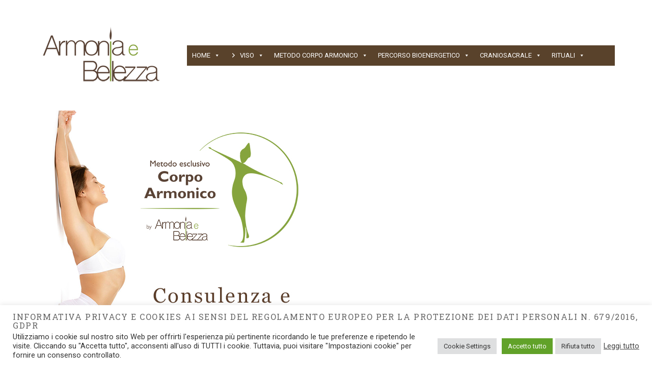

--- FILE ---
content_type: text/html; charset=UTF-8
request_url: https://www.armoniaebellezza.biz/promozioni/locandina-copro-armonico-bassa/
body_size: 15903
content:
<!DOCTYPE html>
<html lang="it-IT">
<head>
<meta charset="UTF-8">
<meta http-equiv="X-UA-Compatible" content="IE=edge"/>
	<meta name="viewport" content="width=device-width, initial-scale=1">
	
                        <script>
                            /* You can add more configuration options to webfontloader by previously defining the WebFontConfig with your options */
                            if ( typeof WebFontConfig === "undefined" ) {
                                WebFontConfig = new Object();
                            }
                            WebFontConfig['google'] = {families: ['Roboto', 'Roboto+Slab:400']};

                            (function() {
                                var wf = document.createElement( 'script' );
                                wf.src = 'https://ajax.googleapis.com/ajax/libs/webfont/1.5.3/webfont.js';
                                wf.type = 'text/javascript';
                                wf.async = 'true';
                                var s = document.getElementsByTagName( 'script' )[0];
                                s.parentNode.insertBefore( wf, s );
                            })();
                        </script>
                        <meta name='robots' content='index, follow, max-image-preview:large, max-snippet:-1, max-video-preview:-1' />

	<!-- This site is optimized with the Yoast SEO plugin v24.5 - https://yoast.com/wordpress/plugins/seo/ -->
	<title>locandina copro armonico-bassa - Armonia e Bellezza</title>
	<link rel="canonical" href="https://www.armoniaebellezza.biz/promozioni/locandina-copro-armonico-bassa/" />
	<meta property="og:locale" content="it_IT" />
	<meta property="og:type" content="article" />
	<meta property="og:title" content="locandina copro armonico-bassa - Armonia e Bellezza" />
	<meta property="og:url" content="https://www.armoniaebellezza.biz/promozioni/locandina-copro-armonico-bassa/" />
	<meta property="og:site_name" content="Armonia e Bellezza" />
	<meta property="article:publisher" content="https://www.facebook.com/armoniaebellezza.cremella/" />
	<meta property="og:image" content="https://www.armoniaebellezza.biz/promozioni/locandina-copro-armonico-bassa" />
	<meta property="og:image:width" content="595" />
	<meta property="og:image:height" content="842" />
	<meta property="og:image:type" content="image/jpeg" />
	<meta name="twitter:card" content="summary_large_image" />
	<script type="application/ld+json" class="yoast-schema-graph">{"@context":"https://schema.org","@graph":[{"@type":"WebPage","@id":"https://www.armoniaebellezza.biz/promozioni/locandina-copro-armonico-bassa/","url":"https://www.armoniaebellezza.biz/promozioni/locandina-copro-armonico-bassa/","name":"locandina copro armonico-bassa - Armonia e Bellezza","isPartOf":{"@id":"https://www.armoniaebellezza.biz/#website"},"primaryImageOfPage":{"@id":"https://www.armoniaebellezza.biz/promozioni/locandina-copro-armonico-bassa/#primaryimage"},"image":{"@id":"https://www.armoniaebellezza.biz/promozioni/locandina-copro-armonico-bassa/#primaryimage"},"thumbnailUrl":"https://www.armoniaebellezza.biz/wp-content/uploads/2020/02/locandina-copro-armonico-bassa.jpg","datePublished":"2020-02-06T11:18:45+00:00","breadcrumb":{"@id":"https://www.armoniaebellezza.biz/promozioni/locandina-copro-armonico-bassa/#breadcrumb"},"inLanguage":"it-IT","potentialAction":[{"@type":"ReadAction","target":["https://www.armoniaebellezza.biz/promozioni/locandina-copro-armonico-bassa/"]}]},{"@type":"ImageObject","inLanguage":"it-IT","@id":"https://www.armoniaebellezza.biz/promozioni/locandina-copro-armonico-bassa/#primaryimage","url":"https://www.armoniaebellezza.biz/wp-content/uploads/2020/02/locandina-copro-armonico-bassa.jpg","contentUrl":"https://www.armoniaebellezza.biz/wp-content/uploads/2020/02/locandina-copro-armonico-bassa.jpg","width":595,"height":842},{"@type":"BreadcrumbList","@id":"https://www.armoniaebellezza.biz/promozioni/locandina-copro-armonico-bassa/#breadcrumb","itemListElement":[{"@type":"ListItem","position":1,"name":"Home","item":"https://www.armoniaebellezza.biz/"},{"@type":"ListItem","position":2,"name":"PROMOZIONI","item":"https://www.armoniaebellezza.biz/promozioni/"},{"@type":"ListItem","position":3,"name":"locandina copro armonico-bassa"}]},{"@type":"WebSite","@id":"https://www.armoniaebellezza.biz/#website","url":"https://www.armoniaebellezza.biz/","name":"Armonia e Bellezza","description":"","publisher":{"@id":"https://www.armoniaebellezza.biz/#organization"},"potentialAction":[{"@type":"SearchAction","target":{"@type":"EntryPoint","urlTemplate":"https://www.armoniaebellezza.biz/?s={search_term_string}"},"query-input":{"@type":"PropertyValueSpecification","valueRequired":true,"valueName":"search_term_string"}}],"inLanguage":"it-IT"},{"@type":"Organization","@id":"https://www.armoniaebellezza.biz/#organization","name":"Armonia e Bellezza","url":"https://www.armoniaebellezza.biz/","logo":{"@type":"ImageObject","inLanguage":"it-IT","@id":"https://www.armoniaebellezza.biz/#/schema/logo/image/","url":"https://www.armoniaebellezza.biz/wp-content/uploads/2024/07/200-logoaeb.png","contentUrl":"https://www.armoniaebellezza.biz/wp-content/uploads/2024/07/200-logoaeb.png","width":250,"height":177,"caption":"Armonia e Bellezza"},"image":{"@id":"https://www.armoniaebellezza.biz/#/schema/logo/image/"},"sameAs":["https://www.facebook.com/armoniaebellezza.cremella/","https://www.instagram.com/armoniaebellezzacremella/"]}]}</script>
	<!-- / Yoast SEO plugin. -->


<link rel='dns-prefetch' href='//www.googletagmanager.com' />
<link rel="alternate" type="application/rss+xml" title="Armonia e Bellezza &raquo; Feed" href="https://www.armoniaebellezza.biz/feed/" />
<link rel="alternate" type="application/rss+xml" title="Armonia e Bellezza &raquo; Feed dei commenti" href="https://www.armoniaebellezza.biz/comments/feed/" />
<link rel="alternate" type="application/rss+xml" title="Armonia e Bellezza &raquo; locandina copro armonico-bassa Feed dei commenti" href="https://www.armoniaebellezza.biz/promozioni/locandina-copro-armonico-bassa/feed/" />
<script type="text/javascript">
/* <![CDATA[ */
window._wpemojiSettings = {"baseUrl":"https:\/\/s.w.org\/images\/core\/emoji\/15.0.3\/72x72\/","ext":".png","svgUrl":"https:\/\/s.w.org\/images\/core\/emoji\/15.0.3\/svg\/","svgExt":".svg","source":{"concatemoji":"\/\/www.armoniaebellezza.biz\/wp-includes\/js\/wp-emoji-release.min.js?ver=6.5.7"}};
/*! This file is auto-generated */
!function(i,n){var o,s,e;function c(e){try{var t={supportTests:e,timestamp:(new Date).valueOf()};sessionStorage.setItem(o,JSON.stringify(t))}catch(e){}}function p(e,t,n){e.clearRect(0,0,e.canvas.width,e.canvas.height),e.fillText(t,0,0);var t=new Uint32Array(e.getImageData(0,0,e.canvas.width,e.canvas.height).data),r=(e.clearRect(0,0,e.canvas.width,e.canvas.height),e.fillText(n,0,0),new Uint32Array(e.getImageData(0,0,e.canvas.width,e.canvas.height).data));return t.every(function(e,t){return e===r[t]})}function u(e,t,n){switch(t){case"flag":return n(e,"\ud83c\udff3\ufe0f\u200d\u26a7\ufe0f","\ud83c\udff3\ufe0f\u200b\u26a7\ufe0f")?!1:!n(e,"\ud83c\uddfa\ud83c\uddf3","\ud83c\uddfa\u200b\ud83c\uddf3")&&!n(e,"\ud83c\udff4\udb40\udc67\udb40\udc62\udb40\udc65\udb40\udc6e\udb40\udc67\udb40\udc7f","\ud83c\udff4\u200b\udb40\udc67\u200b\udb40\udc62\u200b\udb40\udc65\u200b\udb40\udc6e\u200b\udb40\udc67\u200b\udb40\udc7f");case"emoji":return!n(e,"\ud83d\udc26\u200d\u2b1b","\ud83d\udc26\u200b\u2b1b")}return!1}function f(e,t,n){var r="undefined"!=typeof WorkerGlobalScope&&self instanceof WorkerGlobalScope?new OffscreenCanvas(300,150):i.createElement("canvas"),a=r.getContext("2d",{willReadFrequently:!0}),o=(a.textBaseline="top",a.font="600 32px Arial",{});return e.forEach(function(e){o[e]=t(a,e,n)}),o}function t(e){var t=i.createElement("script");t.src=e,t.defer=!0,i.head.appendChild(t)}"undefined"!=typeof Promise&&(o="wpEmojiSettingsSupports",s=["flag","emoji"],n.supports={everything:!0,everythingExceptFlag:!0},e=new Promise(function(e){i.addEventListener("DOMContentLoaded",e,{once:!0})}),new Promise(function(t){var n=function(){try{var e=JSON.parse(sessionStorage.getItem(o));if("object"==typeof e&&"number"==typeof e.timestamp&&(new Date).valueOf()<e.timestamp+604800&&"object"==typeof e.supportTests)return e.supportTests}catch(e){}return null}();if(!n){if("undefined"!=typeof Worker&&"undefined"!=typeof OffscreenCanvas&&"undefined"!=typeof URL&&URL.createObjectURL&&"undefined"!=typeof Blob)try{var e="postMessage("+f.toString()+"("+[JSON.stringify(s),u.toString(),p.toString()].join(",")+"));",r=new Blob([e],{type:"text/javascript"}),a=new Worker(URL.createObjectURL(r),{name:"wpTestEmojiSupports"});return void(a.onmessage=function(e){c(n=e.data),a.terminate(),t(n)})}catch(e){}c(n=f(s,u,p))}t(n)}).then(function(e){for(var t in e)n.supports[t]=e[t],n.supports.everything=n.supports.everything&&n.supports[t],"flag"!==t&&(n.supports.everythingExceptFlag=n.supports.everythingExceptFlag&&n.supports[t]);n.supports.everythingExceptFlag=n.supports.everythingExceptFlag&&!n.supports.flag,n.DOMReady=!1,n.readyCallback=function(){n.DOMReady=!0}}).then(function(){return e}).then(function(){var e;n.supports.everything||(n.readyCallback(),(e=n.source||{}).concatemoji?t(e.concatemoji):e.wpemoji&&e.twemoji&&(t(e.twemoji),t(e.wpemoji)))}))}((window,document),window._wpemojiSettings);
/* ]]> */
</script>
<style id='wp-emoji-styles-inline-css' type='text/css'>

	img.wp-smiley, img.emoji {
		display: inline !important;
		border: none !important;
		box-shadow: none !important;
		height: 1em !important;
		width: 1em !important;
		margin: 0 0.07em !important;
		vertical-align: -0.1em !important;
		background: none !important;
		padding: 0 !important;
	}
</style>
<link rel='stylesheet' id='advpsStyleSheet-css' href='//www.armoniaebellezza.biz/wp-content/plugins/advanced-post-slider/advps-style.css?ver=6.5.7' type='text/css' media='all' />
<link rel='stylesheet' id='contact-form-7-css' href='//www.armoniaebellezza.biz/wp-content/plugins/contact-form-7/includes/css/styles.css?ver=5.9.8' type='text/css' media='all' />
<link rel='stylesheet' id='cookie-law-info-css' href='//www.armoniaebellezza.biz/wp-content/plugins/cookie-law-info/legacy/public/css/cookie-law-info-public.css?ver=3.3.9.1' type='text/css' media='all' />
<link rel='stylesheet' id='cookie-law-info-gdpr-css' href='//www.armoniaebellezza.biz/wp-content/plugins/cookie-law-info/legacy/public/css/cookie-law-info-gdpr.css?ver=3.3.9.1' type='text/css' media='all' />
<link rel='stylesheet' id='megamenu-css' href='//www.armoniaebellezza.biz/wp-content/uploads/maxmegamenu/style.css?ver=d65f22' type='text/css' media='all' />
<link rel='stylesheet' id='dashicons-css' href='//www.armoniaebellezza.biz/wp-includes/css/dashicons.min.css?ver=6.5.7' type='text/css' media='all' />
<link rel='stylesheet' id='bootstrap.min-css' href='//www.armoniaebellezza.biz/wp-content/themes/aqua/assets/css/bootstrap.min.css?ver=6.5.7' type='text/css' media='all' />
<link rel='stylesheet' id='flexslider.css-css' href='//www.armoniaebellezza.biz/wp-content/themes/aqua/assets/vendors/flexslider/flexslider.css?ver=6.5.7' type='text/css' media='all' />
<link rel='stylesheet' id='jquery.mCustomScrollbar-css' href='//www.armoniaebellezza.biz/wp-content/themes/aqua/assets/vendors/malihu-custom-scrollbar-plugin/jquery.mCustomScrollbar.css?ver=6.5.7' type='text/css' media='all' />
<link rel='stylesheet' id='jquery.fancybox-css' href='//www.armoniaebellezza.biz/wp-content/themes/aqua/assets/vendors/FancyBox/jquery.fancybox.css?ver=6.5.7' type='text/css' media='all' />
<link rel='stylesheet' id='colorbox-css' href='//www.armoniaebellezza.biz/wp-content/themes/aqua/assets/css/colorbox.css?ver=6.5.7' type='text/css' media='all' />
<link rel='stylesheet' id='font-awesome-css' href='//www.armoniaebellezza.biz/wp-content/themes/aqua/assets/css/font-awesome.min.css?ver=4.1.0' type='text/css' media='all' />
<link rel='stylesheet' id='font-ionicons-css' href='//www.armoniaebellezza.biz/wp-content/themes/aqua/assets/css/ionicons.min.css?ver=1.5.2' type='text/css' media='all' />
<link rel='stylesheet' id='font-aqua-css' href='//www.armoniaebellezza.biz/wp-content/themes/aqua/assets/css/font-aqua.css?ver=6.5.7' type='text/css' media='all' />
<link rel='stylesheet' id='uikit.min-css' href='//www.armoniaebellezza.biz/wp-content/themes/aqua/assets/css/uikit.min.css?ver=2.8.0' type='text/css' media='all' />
<link rel='stylesheet' id='tb.core.min-css' href='//www.armoniaebellezza.biz/wp-content/themes/aqua/assets/css/tb.core.min.css?ver=6.5.7' type='text/css' media='all' />
<link rel='stylesheet' id='shortcodes-css' href='//www.armoniaebellezza.biz/wp-content/themes/aqua/framework/shortcodes/shortcodes.css?ver=6.5.7' type='text/css' media='all' />
<link rel='stylesheet' id='main-style-css' href='//www.armoniaebellezza.biz/wp-content/themes/aqua/assets/css/main-style.css?ver=6.5.7' type='text/css' media='all' />
<link rel='stylesheet' id='style-css' href='//www.armoniaebellezza.biz/wp-content/themes/aqua/style.css?ver=6.5.7' type='text/css' media='all' />
<link rel='stylesheet' id='wp_custom_style-css' href='//www.armoniaebellezza.biz/wp-content/themes/aqua/assets/css/wp_custom_style.css?ver=6.5.7' type='text/css' media='all' />
<style id='wp_custom_style-inline-css' type='text/css'>
.tb-header-transparent.header-transparent-style{}
		.tb-header-transparent.header-transparent-style .menubar{ background: transparent; }
		.tb-header-transparent.header-transparent-style .header-menu .menu-list.menu-tb > ul > li:after{ background: #FFF; }
		.tb-header-transparent.header-transparent-style .header-menu .menu-list.menu-tb > ul > li:last-child:after{ background: transparent; }
		.tb-header-transparent.header-transparent-style .header-menu .menu-list.menu-tb > ul > li > a{ color: #FFF; }
	
body {
    color: #5a4335;
    font-size: 16px;
    opacity: 1;
    visibility: visible;
}
</style>
<link rel='stylesheet' id='newsletter-css' href='//www.armoniaebellezza.biz/wp-content/plugins/newsletter/style.css?ver=9.1.0' type='text/css' media='all' />
<script type="text/javascript" src="//www.armoniaebellezza.biz/wp-includes/js/jquery/jquery.min.js?ver=3.7.1" id="jquery-core-js"></script>
<script type="text/javascript" src="//www.armoniaebellezza.biz/wp-includes/js/jquery/jquery-migrate.min.js?ver=3.4.1" id="jquery-migrate-js"></script>
<script type="text/javascript" src="//www.armoniaebellezza.biz/wp-content/plugins/advanced-post-slider/js/advps.frnt.script.js?ver=6.5.7" id="advps_front_script-js"></script>
<script type="text/javascript" src="//www.armoniaebellezza.biz/wp-content/plugins/advanced-post-slider/bxslider/jquery.bxslider.min.js?ver=6.5.7" id="advps_jbx-js"></script>
<script type="text/javascript" id="cookie-law-info-js-extra">
/* <![CDATA[ */
var Cli_Data = {"nn_cookie_ids":[],"cookielist":[],"non_necessary_cookies":[],"ccpaEnabled":"","ccpaRegionBased":"","ccpaBarEnabled":"","strictlyEnabled":["necessary","obligatoire"],"ccpaType":"gdpr","js_blocking":"1","custom_integration":"","triggerDomRefresh":"","secure_cookies":""};
var cli_cookiebar_settings = {"animate_speed_hide":"500","animate_speed_show":"500","background":"#FFF","border":"#b1a6a6c2","border_on":"","button_1_button_colour":"#61a229","button_1_button_hover":"#4e8221","button_1_link_colour":"#fff","button_1_as_button":"1","button_1_new_win":"","button_2_button_colour":"#333","button_2_button_hover":"#292929","button_2_link_colour":"#444","button_2_as_button":"","button_2_hidebar":"","button_3_button_colour":"#dedfe0","button_3_button_hover":"#b2b2b3","button_3_link_colour":"#333333","button_3_as_button":"1","button_3_new_win":"","button_4_button_colour":"#dedfe0","button_4_button_hover":"#b2b2b3","button_4_link_colour":"#333333","button_4_as_button":"1","button_7_button_colour":"#61a229","button_7_button_hover":"#4e8221","button_7_link_colour":"#fff","button_7_as_button":"1","button_7_new_win":"","font_family":"inherit","header_fix":"","notify_animate_hide":"1","notify_animate_show":"","notify_div_id":"#cookie-law-info-bar","notify_position_horizontal":"right","notify_position_vertical":"bottom","scroll_close":"","scroll_close_reload":"1","accept_close_reload":"1","reject_close_reload":"1","showagain_tab":"1","showagain_background":"#fff","showagain_border":"#000","showagain_div_id":"#cookie-law-info-again","showagain_x_position":"100px","text":"#333333","show_once_yn":"","show_once":"10000","logging_on":"","as_popup":"","popup_overlay":"1","bar_heading_text":"INFORMATIVA PRIVACY E COOKIES AI SENSI DEL REGOLAMENTO EUROPEO PER LA PROTEZIONE DEI DATI PERSONALI N. 679\/2016, GDPR","cookie_bar_as":"banner","popup_showagain_position":"bottom-right","widget_position":"left"};
var log_object = {"ajax_url":"https:\/\/www.armoniaebellezza.biz\/wp-admin\/admin-ajax.php"};
/* ]]> */
</script>
<script type="text/javascript" src="//www.armoniaebellezza.biz/wp-content/plugins/cookie-law-info/legacy/public/js/cookie-law-info-public.js?ver=3.3.9.1" id="cookie-law-info-js"></script>
<script type="text/javascript" src="//www.armoniaebellezza.biz/wp-content/themes/aqua/assets/vendors/flexslider/jquery.flexslider-min.js?ver=6.5.7" id="jquery.flexslider-min-js"></script>
<script type="text/javascript" src="//www.armoniaebellezza.biz/wp-content/themes/aqua/assets/vendors/malihu-custom-scrollbar-plugin/jquery.mCustomScrollbar.js?ver=6.5.7" id="jquery.mCustomScrollbar-js"></script>
<script type="text/javascript" src="//www.armoniaebellezza.biz/wp-content/themes/aqua/assets/vendors/FancyBox/jquery.fancybox.js?ver=6.5.7" id="jquery.fancybox-js"></script>
<script type="text/javascript" src="//www.armoniaebellezza.biz/wp-content/themes/aqua/assets/vendors/elevatezoom-master/jquery.elevatezoom.js?ver=6.5.7" id="jquery.elevatezoom-js"></script>
<script type="text/javascript" src="//www.armoniaebellezza.biz/wp-content/themes/aqua/assets/js/jquery.dotdotdot.min.js?ver=6.5.7" id="dotdotdot.min-js"></script>
<script type="text/javascript" src="//www.armoniaebellezza.biz/wp-content/themes/aqua/assets/js/modernizr.custom.26633.js?ver=1" id="modernizr-js"></script>
<script type="text/javascript" src="//www.armoniaebellezza.biz/wp-content/themes/aqua/assets/js/jquery.gridrotator.js?ver=1" id="jquery.gridrotator-js"></script>
<script type="text/javascript" src="//www.armoniaebellezza.biz/wp-content/themes/aqua/assets/js/bootstrap.min.js?ver=6.5.7" id="bootstrap.min-js"></script>
<script type="text/javascript" src="//www.armoniaebellezza.biz/wp-content/themes/aqua/assets/js/jquery.colorbox.js?ver=1.5.5" id="jquery.colorbox-js"></script>
<script type="text/javascript" src="//www.armoniaebellezza.biz/wp-content/themes/aqua/framework/shortcodes/shortcodes.js?ver=6.5.7" id="tb.shortcodes-js"></script>
<script type="text/javascript" src="//www.armoniaebellezza.biz/wp-content/themes/aqua/assets/js/parallax.js?ver=6.5.7" id="parallax-js"></script>
<script type="text/javascript" src="//www.armoniaebellezza.biz/wp-content/themes/aqua/assets/js/uikit.min.js?ver=6.5.7" id="uikit.min-js"></script>
<script type="text/javascript" id="main-js-extra">
/* <![CDATA[ */
var the_ajax_script = {"ajaxurl":"https:\/\/www.armoniaebellezza.biz\/wp-admin\/admin-ajax.php"};
/* ]]> */
</script>
<script type="text/javascript" src="//www.armoniaebellezza.biz/wp-content/themes/aqua/assets/js/main.js?ver=6.5.7" id="main-js"></script>

<!-- Snippet del tag Google (gtag.js) aggiunto da Site Kit -->
<!-- Snippet Google Analytics aggiunto da Site Kit -->
<script type="text/javascript" src="//www.googletagmanager.com/gtag/js?id=G-1WYGHM9HEJ" id="google_gtagjs-js" async></script>
<script type="text/javascript" id="google_gtagjs-js-after">
/* <![CDATA[ */
window.dataLayer = window.dataLayer || [];function gtag(){dataLayer.push(arguments);}
gtag("set","linker",{"domains":["www.armoniaebellezza.biz"]});
gtag("js", new Date());
gtag("set", "developer_id.dZTNiMT", true);
gtag("config", "G-1WYGHM9HEJ");
 window._googlesitekit = window._googlesitekit || {}; window._googlesitekit.throttledEvents = []; window._googlesitekit.gtagEvent = (name, data) => { var key = JSON.stringify( { name, data } ); if ( !! window._googlesitekit.throttledEvents[ key ] ) { return; } window._googlesitekit.throttledEvents[ key ] = true; setTimeout( () => { delete window._googlesitekit.throttledEvents[ key ]; }, 5 ); gtag( "event", name, { ...data, event_source: "site-kit" } ); }; 
/* ]]> */
</script>
<script></script><link rel="https://api.w.org/" href="https://www.armoniaebellezza.biz/wp-json/" /><link rel="alternate" type="application/json" href="https://www.armoniaebellezza.biz/wp-json/wp/v2/media/2198" /><link rel="EditURI" type="application/rsd+xml" title="RSD" href="https://www.armoniaebellezza.biz/xmlrpc.php?rsd" />
<meta name="generator" content="WordPress 6.5.7" />
<link rel='shortlink' href='https://www.armoniaebellezza.biz/?p=2198' />
<link rel="alternate" type="application/json+oembed" href="https://www.armoniaebellezza.biz/wp-json/oembed/1.0/embed?url=https%3A%2F%2Fwww.armoniaebellezza.biz%2Fpromozioni%2Flocandina-copro-armonico-bassa%2F" />
<link rel="alternate" type="text/xml+oembed" href="https://www.armoniaebellezza.biz/wp-json/oembed/1.0/embed?url=https%3A%2F%2Fwww.armoniaebellezza.biz%2Fpromozioni%2Flocandina-copro-armonico-bassa%2F&#038;format=xml" />
<meta name="generator" content="Site Kit by Google 1.168.0" /><style data-context="foundation-flickity-css">/*! Flickity v2.0.2
http://flickity.metafizzy.co
---------------------------------------------- */.flickity-enabled{position:relative}.flickity-enabled:focus{outline:0}.flickity-viewport{overflow:hidden;position:relative;height:100%}.flickity-slider{position:absolute;width:100%;height:100%}.flickity-enabled.is-draggable{-webkit-tap-highlight-color:transparent;tap-highlight-color:transparent;-webkit-user-select:none;-moz-user-select:none;-ms-user-select:none;user-select:none}.flickity-enabled.is-draggable .flickity-viewport{cursor:move;cursor:-webkit-grab;cursor:grab}.flickity-enabled.is-draggable .flickity-viewport.is-pointer-down{cursor:-webkit-grabbing;cursor:grabbing}.flickity-prev-next-button{position:absolute;top:50%;width:44px;height:44px;border:none;border-radius:50%;background:#fff;background:hsla(0,0%,100%,.75);cursor:pointer;-webkit-transform:translateY(-50%);transform:translateY(-50%)}.flickity-prev-next-button:hover{background:#fff}.flickity-prev-next-button:focus{outline:0;box-shadow:0 0 0 5px #09f}.flickity-prev-next-button:active{opacity:.6}.flickity-prev-next-button.previous{left:10px}.flickity-prev-next-button.next{right:10px}.flickity-rtl .flickity-prev-next-button.previous{left:auto;right:10px}.flickity-rtl .flickity-prev-next-button.next{right:auto;left:10px}.flickity-prev-next-button:disabled{opacity:.3;cursor:auto}.flickity-prev-next-button svg{position:absolute;left:20%;top:20%;width:60%;height:60%}.flickity-prev-next-button .arrow{fill:#333}.flickity-page-dots{position:absolute;width:100%;bottom:-25px;padding:0;margin:0;list-style:none;text-align:center;line-height:1}.flickity-rtl .flickity-page-dots{direction:rtl}.flickity-page-dots .dot{display:inline-block;width:10px;height:10px;margin:0 8px;background:#333;border-radius:50%;opacity:.25;cursor:pointer}.flickity-page-dots .dot.is-selected{opacity:1}</style><style data-context="foundation-slideout-css">.slideout-menu{position:fixed;left:0;top:0;bottom:0;right:auto;z-index:0;width:256px;overflow-y:auto;-webkit-overflow-scrolling:touch;display:none}.slideout-menu.pushit-right{left:auto;right:0}.slideout-panel{position:relative;z-index:1;will-change:transform}.slideout-open,.slideout-open .slideout-panel,.slideout-open body{overflow:hidden}.slideout-open .slideout-menu{display:block}.pushit{display:none}</style><link rel="shortcut icon" href="https://www.armoniaebellezza.biz/wp-content/uploads/2016/05/150-moblogoab.png"/><meta name="generator" content="Powered by WPBakery Page Builder - drag and drop page builder for WordPress."/>

<!-- Snippet Google Tag Manager aggiunto da Site Kit -->
<script type="text/javascript">
/* <![CDATA[ */

			( function( w, d, s, l, i ) {
				w[l] = w[l] || [];
				w[l].push( {'gtm.start': new Date().getTime(), event: 'gtm.js'} );
				var f = d.getElementsByTagName( s )[0],
					j = d.createElement( s ), dl = l != 'dataLayer' ? '&l=' + l : '';
				j.async = true;
				j.src = 'https://www.googletagmanager.com/gtm.js?id=' + i + dl;
				f.parentNode.insertBefore( j, f );
			} )( window, document, 'script', 'dataLayer', 'GTM-WDKVSJ39' );
			
/* ]]> */
</script>

<!-- Termina lo snippet Google Tag Manager aggiunto da Site Kit -->
<meta name="generator" content="Powered by Slider Revolution 6.6.10 - responsive, Mobile-Friendly Slider Plugin for WordPress with comfortable drag and drop interface." />
<script>function setREVStartSize(e){
			//window.requestAnimationFrame(function() {
				window.RSIW = window.RSIW===undefined ? window.innerWidth : window.RSIW;
				window.RSIH = window.RSIH===undefined ? window.innerHeight : window.RSIH;
				try {
					var pw = document.getElementById(e.c).parentNode.offsetWidth,
						newh;
					pw = pw===0 || isNaN(pw) || (e.l=="fullwidth" || e.layout=="fullwidth") ? window.RSIW : pw;
					e.tabw = e.tabw===undefined ? 0 : parseInt(e.tabw);
					e.thumbw = e.thumbw===undefined ? 0 : parseInt(e.thumbw);
					e.tabh = e.tabh===undefined ? 0 : parseInt(e.tabh);
					e.thumbh = e.thumbh===undefined ? 0 : parseInt(e.thumbh);
					e.tabhide = e.tabhide===undefined ? 0 : parseInt(e.tabhide);
					e.thumbhide = e.thumbhide===undefined ? 0 : parseInt(e.thumbhide);
					e.mh = e.mh===undefined || e.mh=="" || e.mh==="auto" ? 0 : parseInt(e.mh,0);
					if(e.layout==="fullscreen" || e.l==="fullscreen")
						newh = Math.max(e.mh,window.RSIH);
					else{
						e.gw = Array.isArray(e.gw) ? e.gw : [e.gw];
						for (var i in e.rl) if (e.gw[i]===undefined || e.gw[i]===0) e.gw[i] = e.gw[i-1];
						e.gh = e.el===undefined || e.el==="" || (Array.isArray(e.el) && e.el.length==0)? e.gh : e.el;
						e.gh = Array.isArray(e.gh) ? e.gh : [e.gh];
						for (var i in e.rl) if (e.gh[i]===undefined || e.gh[i]===0) e.gh[i] = e.gh[i-1];
											
						var nl = new Array(e.rl.length),
							ix = 0,
							sl;
						e.tabw = e.tabhide>=pw ? 0 : e.tabw;
						e.thumbw = e.thumbhide>=pw ? 0 : e.thumbw;
						e.tabh = e.tabhide>=pw ? 0 : e.tabh;
						e.thumbh = e.thumbhide>=pw ? 0 : e.thumbh;
						for (var i in e.rl) nl[i] = e.rl[i]<window.RSIW ? 0 : e.rl[i];
						sl = nl[0];
						for (var i in nl) if (sl>nl[i] && nl[i]>0) { sl = nl[i]; ix=i;}
						var m = pw>(e.gw[ix]+e.tabw+e.thumbw) ? 1 : (pw-(e.tabw+e.thumbw)) / (e.gw[ix]);
						newh =  (e.gh[ix] * m) + (e.tabh + e.thumbh);
					}
					var el = document.getElementById(e.c);
					if (el!==null && el) el.style.height = newh+"px";
					el = document.getElementById(e.c+"_wrapper");
					if (el!==null && el) {
						el.style.height = newh+"px";
						el.style.display = "block";
					}
				} catch(e){
					console.log("Failure at Presize of Slider:" + e)
				}
			//});
		  };</script>
<style>.ios7.web-app-mode.has-fixed header{ background-color: rgba(208,219,224,.88);}</style><style type="text/css" title="dynamic-css" class="options-output">body{background-color:#ffffff;}#nav > li > a,.tb-header-shop #nav > li > a{font-family:Arial, Helvetica, sans-serif;line-height:14px;font-style:normal;font-size:12px;opacity: 1;visibility: visible;-webkit-transition: opacity 0.24s ease-in-out;-moz-transition: opacity 0.24s ease-in-out;transition: opacity 0.24s ease-in-out;}.wf-loading #nav > li > a,.tb-header-shop #nav > li > a,{opacity: 0;}.ie.wf-loading #nav > li > a,.tb-header-shop #nav > li > a,{visibility: hidden;}#nav > li > ul li a,.tb-header-shop #nav > li > ul li a{font-family:Arial, Helvetica, sans-serif;line-height:13px;font-style:normal;font-size:11px;opacity: 1;visibility: visible;-webkit-transition: opacity 0.24s ease-in-out;-moz-transition: opacity 0.24s ease-in-out;transition: opacity 0.24s ease-in-out;}.wf-loading #nav > li > ul li a,.tb-header-shop #nav > li > ul li a,{opacity: 0;}.ie.wf-loading #nav > li > ul li a,.tb-header-shop #nav > li > ul li a,{visibility: hidden;}.tb-footer-v3, .tb-footer-v4 .tb-background-image{background-color:transparent;background-repeat:no-repeat;background-size:cover;background-attachment:fixed;background-position:center top;background-image:url('https://www.armoniaebellezza.biz/wp-content/themes/aqua/aqua/assets/images/footers/bg-footer.jpg');}#nav > li > ul,.tb-header-shop #nav > li > ul, #nav .ul-depth-1{background-color:#000000;}.tb-header-wrap{background-color:#FFFFFF;}.title-bar h1,.title-bar h2,.title-bar h3,.title-bar h4,.title-bar h5,.title-bar h6,.woocommerce .title-bar-shop h1,.woocommerce .title-bar-shop h2,.woocommerce .title-bar-shop h3,.woocommerce .title-bar-shop h4,.woocommerce .title-bar-shop h5,.woocommerce .title-bar-shop h6{color:#555555;}.title-bar a,.woocommerce .title-bar-shop a{color:#84c340;}.title-bar a:hover,.woocommerce .title-bar-shop a:hover{color:#8dc155;}.title-bar, .woocommerce .title-bar-shop{color:#555555;}body{font-family:Roboto;line-height:28.8px;font-weight:normal;font-style:normal;color:#444;font-size:16px;opacity: 1;visibility: visible;-webkit-transition: opacity 0.24s ease-in-out;-moz-transition: opacity 0.24s ease-in-out;transition: opacity 0.24s ease-in-out;}.wf-loading body,{opacity: 0;}.ie.wf-loading body,{visibility: hidden;}body h1{font-family:"Roboto Slab";line-height:46.2px;letter-spacing:1.6px;font-weight:400;font-style:normal;color:#666;font-size:30px;opacity: 1;visibility: visible;-webkit-transition: opacity 0.24s ease-in-out;-moz-transition: opacity 0.24s ease-in-out;transition: opacity 0.24s ease-in-out;}.wf-loading body h1,{opacity: 0;}.ie.wf-loading body h1,{visibility: hidden;}body h2{font-family:"Roboto Slab";line-height:39.6px;letter-spacing:1.6px;font-weight:400;font-style:normal;color:#666;font-size:26px;opacity: 1;visibility: visible;-webkit-transition: opacity 0.24s ease-in-out;-moz-transition: opacity 0.24s ease-in-out;transition: opacity 0.24s ease-in-out;}.wf-loading body h2,{opacity: 0;}.ie.wf-loading body h2,{visibility: hidden;}body h3{font-family:"Roboto Slab";line-height:26.4px;letter-spacing:1.6px;font-weight:400;font-style:normal;color:#666;font-size:20px;opacity: 1;visibility: visible;-webkit-transition: opacity 0.24s ease-in-out;-moz-transition: opacity 0.24s ease-in-out;transition: opacity 0.24s ease-in-out;}.wf-loading body h3,{opacity: 0;}.ie.wf-loading body h3,{visibility: hidden;}body h4{font-family:"Roboto Slab";line-height:19.8px;letter-spacing:1.6px;font-weight:400;font-style:normal;color:#666;font-size:16px;opacity: 1;visibility: visible;-webkit-transition: opacity 0.24s ease-in-out;-moz-transition: opacity 0.24s ease-in-out;transition: opacity 0.24s ease-in-out;}.wf-loading body h4,{opacity: 0;}.ie.wf-loading body h4,{visibility: hidden;}body h5{font-family:"Roboto Slab";line-height:17.6px;letter-spacing:1.6px;font-weight:400;font-style:normal;color:#666;font-size:16px;opacity: 1;visibility: visible;-webkit-transition: opacity 0.24s ease-in-out;-moz-transition: opacity 0.24s ease-in-out;transition: opacity 0.24s ease-in-out;}.wf-loading body h5,{opacity: 0;}.ie.wf-loading body h5,{visibility: hidden;}body h6{font-family:"Roboto Slab";line-height:15.4px;letter-spacing:1.6px;font-weight:400;font-style:normal;color:#666;font-size:14px;opacity: 1;visibility: visible;-webkit-transition: opacity 0.24s ease-in-out;-moz-transition: opacity 0.24s ease-in-out;transition: opacity 0.24s ease-in-out;}.wf-loading body h6,{opacity: 0;}.ie.wf-loading body h6,{visibility: hidden;}.title-bar, .title-bar-shop{background-color:#e5e5e5;}.title-bar, .title-bar-shop{margin-top:0;margin-right:0;margin-bottom:50px;margin-left:0;}.title-bar, .title-bar-shop{padding-top:40px;padding-right:0;padding-bottom:40px;padding-left:0;}</style><noscript><style> .wpb_animate_when_almost_visible { opacity: 1; }</style></noscript><style type="text/css">/** Mega Menu CSS: fs **/</style>
<script>
(function(i,s,o,g,r,a,m){i['GoogleAnalyticsObject']=r;i[r]=i[r]||function(){
(i[r].q=i[r].q||[]).push(arguments)},i[r].l=1*new Date();a=s.createElement(o),
m=s.getElementsByTagName(o)[0];a.async=1;a.src=g;m.parentNode.insertBefore(a,m)
})(window,document,'script','https://www.google-analytics.com/analytics.js','ga');

ga('create', 'UA-78533155-1', 'auto');
ga('send', 'pageview');
</script>
	<!-- Facebook Pixel Code -->
<script>
!function(f,b,e,v,n,t,s)
{if(f.fbq)return;n=f.fbq=function(){n.callMethod?
n.callMethod.apply(n,arguments):n.queue.push(arguments)};
if(!f._fbq)f._fbq=n;n.push=n;n.loaded=!0;n.version='2.0';
n.queue=[];t=b.createElement(e);t.async=!0;
t.src=v;s=b.getElementsByTagName(e)[0];
s.parentNode.insertBefore(t,s)}(window, document,'script',
'https://connect.facebook.net/en_US/fbevents.js');
fbq('init', '240308987874584');
fbq('track', 'PageView');
</script>
<noscript><img height="1" width="1" style="display:none"
src="https://www.facebook.com/tr?id=240308987874584&ev=PageView&noscript=1"
/></noscript>
<!-- End Facebook Pixel Code -->
	<!-- Google tag (gtag.js) -->
<script async src="https://www.googletagmanager.com/gtag/js?id=G-1WYGHM9HEJ"></script>
<script>
  window.dataLayer = window.dataLayer || [];
  function gtag(){dataLayer.push(arguments);}
  gtag('js', new Date());

  gtag('config', 'G-1WYGHM9HEJ');
</script>
</head>
<body class="attachment attachment-template-default attachmentid-2198 attachment-jpeg tb_body wide mega-menu-wptouch-primary-menu mega-menu-main-navigation post-template post-template- wpb-js-composer js-comp-ver-7.7.1 vc_responsive">	
<div id="tb_wrapper">
		<!-- Start Header Sidebar -->
<div class="tb-header-wrap  tb-header-v1 " style="">
	<div class="header-sidebar">
		<div class="container">
			<div class="row">
								<!-- Start Sidebar Top Left -->
								<!-- End Sidebar Top Left -->
				<!-- Start Sidebar Top Right -->
								<!-- End Sidebar Top Right -->
			</div>
		</div>
	</div>
<!-- End Header Sidebar -->
<!-- Start Header Menu -->
<div class="header-menu">
	<div class="menubar menu-toggle-class">
		<div class="menubar-inner">
			<div class="container">
				<div class="row">
					<div class="col-xs-10 col-sm-12 col-md-3 col-lg-3 col-logo">
						<a class="menubar-brand" href="https://www.armoniaebellezza.biz">				
							<img src="https://www.armoniaebellezza.biz/wp-content/uploads/2016/05/200-logoaeb.png" alt="Logo"/>						</a>
					</div>
					<div class="col-xs-2 col-sm-12 col-md-9 col-lg-9 col-menu">
						<div id="mega-menu-wrap-main_navigation" class="mega-menu-wrap"><div class="mega-menu-toggle"><div class="mega-toggle-blocks-left"><div class='mega-toggle-block mega-menu-toggle-block mega-toggle-block-1' id='mega-toggle-block-1' tabindex='0'><span class='mega-toggle-label' role='button' aria-expanded='false'><span class='mega-toggle-label-closed'>MENU</span><span class='mega-toggle-label-open'>MENU</span></span></div></div><div class="mega-toggle-blocks-center"></div><div class="mega-toggle-blocks-right"></div></div><ul id="mega-menu-main_navigation" class="mega-menu max-mega-menu mega-menu-horizontal mega-no-js" data-event="hover_intent" data-effect="slide" data-effect-speed="200" data-effect-mobile="disabled" data-effect-speed-mobile="0" data-mobile-force-width="false" data-second-click="go" data-document-click="collapse" data-vertical-behaviour="standard" data-breakpoint="600" data-unbind="true" data-mobile-state="collapse_all" data-mobile-direction="vertical" data-hover-intent-timeout="300" data-hover-intent-interval="100"><li class="mega-menu-item mega-menu-item-type-custom mega-menu-item-object-custom mega-menu-item-home mega-menu-item-has-children mega-align-bottom-left mega-menu-flyout mega-menu-item-1040" id="mega-menu-item-1040"><a class="mega-menu-link" href="http://www.armoniaebellezza.biz" aria-expanded="false" tabindex="0">HOME<span class="mega-indicator" aria-hidden="true"></span></a>
<ul class="mega-sub-menu">
<li class="mega-menu-item mega-menu-item-type-custom mega-menu-item-object-custom mega-menu-item-has-children mega-menu-item-1000" id="mega-menu-item-1000"><a class="mega-menu-link" href="#" aria-expanded="false">CHI SIAMO<span class="mega-indicator" aria-hidden="true"></span></a>
	<ul class="mega-sub-menu">
<li class="mega-menu-item mega-menu-item-type-post_type mega-menu-item-object-page mega-menu-item-566" id="mega-menu-item-566"><a class="mega-menu-link" href="https://www.armoniaebellezza.biz/mission/">Mission</a></li><li class="mega-menu-item mega-menu-item-type-post_type mega-menu-item-object-page mega-menu-item-567" id="mega-menu-item-567"><a class="mega-menu-link" href="https://www.armoniaebellezza.biz/il-team/">il Team</a></li>	</ul>
</li><li class="mega-menu-item mega-menu-item-type-post_type mega-menu-item-object-page mega-menu-item-665" id="mega-menu-item-665"><a class="mega-menu-link" href="https://www.armoniaebellezza.biz/promozioni/">PROMOZIONI</a></li><li class="mega-menu-item mega-menu-item-type-post_type mega-menu-item-object-page mega-menu-item-572" id="mega-menu-item-572"><a class="mega-menu-link" href="https://www.armoniaebellezza.biz/contatti/">CONTATTI</a></li></ul>
</li><li class="mega-menu-item mega-menu-item-type-custom mega-menu-item-object-custom mega-menu-item-has-children mega-align-bottom-left mega-menu-flyout mega-has-icon mega-icon-left mega-disable-link mega-menu-item-350" id="mega-menu-item-350"><a class="dashicons-arrow-right-alt2 mega-menu-link" tabindex="0" aria-expanded="false" role="button">VISO<span class="mega-indicator" aria-hidden="true"></span></a>
<ul class="mega-sub-menu">
<li class="mega-menu-item mega-menu-item-type-custom mega-menu-item-object-custom mega-menu-item-has-children mega-menu-item-348" id="mega-menu-item-348"><a class="mega-menu-link" href="http://www.armoniaebellezza.biz/?page_id=336" aria-expanded="false">TRATTAMENTI VISO<span class="mega-indicator" aria-hidden="true"></span></a>
	<ul class="mega-sub-menu">
<li class="mega-menu-item mega-menu-item-type-custom mega-menu-item-object-custom mega-menu-item-has-children mega-menu-item-4895" id="mega-menu-item-4895"><a class="mega-menu-link" href="#" aria-expanded="false">Pulizie Viso<span class="mega-indicator" aria-hidden="true"></span></a>
		<ul class="mega-sub-menu">
<li class="mega-menu-item mega-menu-item-type-custom mega-menu-item-object-custom mega-menu-item-2246" id="mega-menu-item-2246"><a class="mega-menu-link" href="http://www.armoniaebellezza.biz/?page_id=336/#skinluxury">Skin Luxury</a></li><li class="mega-menu-item mega-menu-item-type-custom mega-menu-item-object-custom mega-menu-item-2247" id="mega-menu-item-2247"><a class="mega-menu-link" href="http://www.armoniaebellezza.biz/?page_id=336/#equilibrium">Equilibrium</a></li><li class="mega-menu-item mega-menu-item-type-custom mega-menu-item-object-custom mega-menu-item-2248" id="mega-menu-item-2248"><a class="mega-menu-link" href="http://www.armoniaebellezza.biz/?page_id=336/#hydracomfort">Hydracomfort</a></li><li class="mega-menu-item mega-menu-item-type-post_type mega-menu-item-object-page mega-menu-item-4925" id="mega-menu-item-4925"><a class="mega-menu-link" href="https://www.armoniaebellezza.biz/soin-yeaux-cryo/">Soin Yeaux Cryo</a></li><li class="mega-menu-item mega-menu-item-type-post_type mega-menu-item-object-page mega-menu-item-4926" id="mega-menu-item-4926"><a class="mega-menu-link" href="https://www.armoniaebellezza.biz/soin-apaisant-a-leau-thermale-spa/">Soin Apaisant à l’Eau Thermale Spa™</a></li>		</ul>
</li>	</ul>
</li><li class="mega-menu-item mega-menu-item-type-custom mega-menu-item-object-custom mega-menu-item-has-children mega-menu-item-351" id="mega-menu-item-351"><a class="mega-menu-link" href="#" aria-expanded="false">TRATTAMENTI VISO SPECIFICI<span class="mega-indicator" aria-hidden="true"></span></a>
	<ul class="mega-sub-menu">
<li class="mega-menu-item mega-menu-item-type-custom mega-menu-item-object-custom mega-menu-item-has-children mega-menu-item-2308" id="mega-menu-item-2308"><a class="mega-menu-link" href="#" aria-expanded="false">SOTHYS<span class="mega-indicator" aria-hidden="true"></span></a>
		<ul class="mega-sub-menu">
<li class="mega-menu-item mega-menu-item-type-post_type mega-menu-item-object-page mega-menu-item-2339" id="mega-menu-item-2339"><a class="mega-menu-link" href="https://www.armoniaebellezza.biz/detox-energie/">Detox Energie</a></li><li class="mega-menu-item mega-menu-item-type-post_type mega-menu-item-object-page mega-menu-item-2346" id="mega-menu-item-2346"><a class="mega-menu-link" href="https://www.armoniaebellezza.biz/tri-complex/">Tri-complex</a></li><li class="mega-menu-item mega-menu-item-type-post_type mega-menu-item-object-page mega-menu-item-2350" id="mega-menu-item-2350"><a class="mega-menu-link" href="https://www.armoniaebellezza.biz/hydra-hyaluronic-acid/">Hydra Hyaluronic Acid</a></li><li class="mega-menu-item mega-menu-item-type-post_type mega-menu-item-object-page mega-menu-item-2358" id="mega-menu-item-2358"><a class="mega-menu-link" href="https://www.armoniaebellezza.biz/rituale-stagionale/">Rituale Stagionale</a></li><li class="mega-menu-item mega-menu-item-type-post_type mega-menu-item-object-page mega-menu-item-4924" id="mega-menu-item-4924"><a class="mega-menu-link" href="https://www.armoniaebellezza.biz/soin-correcteur/">Soin Correcteur</a></li><li class="mega-menu-item mega-menu-item-type-post_type mega-menu-item-object-page mega-menu-item-4927" id="mega-menu-item-4927"><a class="mega-menu-link" href="https://www.armoniaebellezza.biz/peeling-resurcant/">Peeling Resurcant</a></li>		</ul>
</li><li class="mega-menu-item mega-menu-item-type-post_type mega-menu-item-object-page mega-menu-item-has-children mega-menu-item-7983" id="mega-menu-item-7983"><a class="mega-menu-link" href="https://www.armoniaebellezza.biz/hypodermical-trattamento-viso-corpo/" aria-expanded="false">HYPODERMICAL<span class="mega-indicator" aria-hidden="true"></span></a>
		<ul class="mega-sub-menu">
<li class="mega-menu-item mega-menu-item-type-post_type mega-menu-item-object-page mega-menu-item-8003" id="mega-menu-item-8003"><a class="mega-menu-link" href="https://www.armoniaebellezza.biz/trattamenti-acne-viso/">Acne</a></li><li class="mega-menu-item mega-menu-item-type-post_type mega-menu-item-object-page mega-menu-item-8010" id="mega-menu-item-8010"><a class="mega-menu-link" href="https://www.armoniaebellezza.biz/trattamenti-antieta-viso/">Age</a></li><li class="mega-menu-item mega-menu-item-type-post_type mega-menu-item-object-page mega-menu-item-8020" id="mega-menu-item-8020"><a class="mega-menu-link" href="https://www.armoniaebellezza.biz/trattamento-macchie-viso/">Macchie</a></li>		</ul>
</li>	</ul>
</li><li class="mega-menu-item mega-menu-item-type-custom mega-menu-item-object-custom mega-menu-item-has-children mega-menu-item-545" id="mega-menu-item-545"><a class="mega-menu-link" href="#" aria-expanded="false">TECNOLOGIE<span class="mega-indicator" aria-hidden="true"></span></a>
	<ul class="mega-sub-menu">
<li class="mega-menu-item mega-menu-item-type-post_type mega-menu-item-object-page mega-menu-item-1181" id="mega-menu-item-1181"><a class="mega-menu-link" href="https://www.armoniaebellezza.biz/onda-acustica/">Onda Acustica</a></li><li class="mega-menu-item mega-menu-item-type-post_type mega-menu-item-object-page mega-menu-item-551" id="mega-menu-item-551"><a class="mega-menu-link" href="https://www.armoniaebellezza.biz/lpg-endermologie-2/">LPG Alliance</a></li><li class="mega-menu-item mega-menu-item-type-post_type mega-menu-item-object-page mega-menu-item-550" id="mega-menu-item-550"><a class="mega-menu-link" href="https://www.armoniaebellezza.biz/diamond-peeling/">Diamond Peeling</a></li>	</ul>
</li></ul>
</li><li class="mega-menu-item mega-menu-item-type-custom mega-menu-item-object-custom mega-menu-item-has-children mega-menu-megamenu mega-align-bottom-left mega-menu-megamenu mega-menu-item-400" id="mega-menu-item-400"><a class="mega-menu-link" href="https://www.armoniaebellezza.biz/?page_id=2424" aria-expanded="false" tabindex="0">METODO CORPO ARMONICO<span class="mega-indicator" aria-hidden="true"></span></a>
<ul class="mega-sub-menu">
<li class="mega-menu-item mega-menu-item-type-post_type mega-menu-item-object-page mega-menu-column-standard mega-menu-columns-1-of-3 mega-menu-item-404" style="--columns:3; --span:1" id="mega-menu-item-404"><a class="mega-menu-link" href="https://www.armoniaebellezza.biz/metodo-dhea/">Remise en Forme</a></li><li class="mega-menu-item mega-menu-item-type-post_type mega-menu-item-object-page mega-menu-column-standard mega-menu-columns-1-of-3 mega-menu-item-2366" style="--columns:3; --span:1" id="mega-menu-item-2366"><a class="mega-menu-link" href="https://www.armoniaebellezza.biz/armonia-dei-sensi/">Armonia dei Sensi</a></li><li class="mega-menu-item mega-menu-item-type-post_type mega-menu-item-object-page mega-menu-column-standard mega-menu-columns-1-of-3 mega-menu-item-2370" style="--columns:3; --span:1" id="mega-menu-item-2370"><a class="mega-menu-link" href="https://www.armoniaebellezza.biz/no-age-skin-care/">No Age Skin Care</a></li><li class="mega-menu-item mega-menu-item-type-custom mega-menu-item-object-custom mega-menu-item-has-children mega-menu-column-standard mega-menu-columns-1-of-3 mega-menu-clear mega-menu-item-423" style="--columns:3; --span:1" id="mega-menu-item-423"><a class="mega-menu-link" href="#">TECNOLOGIE<span class="mega-indicator" aria-hidden="true"></span></a>
	<ul class="mega-sub-menu">
<li class="mega-menu-item mega-menu-item-type-post_type mega-menu-item-object-page mega-menu-item-428" id="mega-menu-item-428"><a class="mega-menu-link" href="https://www.armoniaebellezza.biz/lpg-endermologie/">LPG Alliance</a></li><li class="mega-menu-item mega-menu-item-type-post_type mega-menu-item-object-page mega-menu-item-1180" id="mega-menu-item-1180"><a class="mega-menu-link" href="https://www.armoniaebellezza.biz/onda-acustica/">Onda Acustica</a></li><li class="mega-menu-item mega-menu-item-type-post_type mega-menu-item-object-page mega-menu-item-432" id="mega-menu-item-432"><a class="mega-menu-link" href="https://www.armoniaebellezza.biz/pressomassaggio/">Pressomassaggio</a></li>	</ul>
</li><li class="mega-menu-item mega-menu-item-type-custom mega-menu-item-object-custom mega-menu-item-has-children mega-menu-column-standard mega-menu-columns-1-of-3 mega-menu-item-1481" style="--columns:3; --span:1" id="mega-menu-item-1481"><a class="mega-menu-link" href="#">PRODOTTI DEA CORPO<span class="mega-indicator" aria-hidden="true"></span></a>
	<ul class="mega-sub-menu">
<li class="mega-menu-item mega-menu-item-type-post_type mega-menu-item-object-page mega-menu-item-1342" id="mega-menu-item-1342"><a class="mega-menu-link" href="https://www.armoniaebellezza.biz/dea-corpo/">Dea corpo</a></li>	</ul>
</li></ul>
</li><li class="mega-menu-item mega-menu-item-type-custom mega-menu-item-object-custom mega-menu-item-has-children mega-menu-megamenu mega-align-bottom-left mega-menu-megamenu mega-menu-item-450" id="mega-menu-item-450"><a class="mega-menu-link" href="#" aria-expanded="false" tabindex="0">PERCORSO BIOENERGETICO<span class="mega-indicator" aria-hidden="true"></span></a>
<ul class="mega-sub-menu">
<li class="mega-menu-item mega-menu-item-type-custom mega-menu-item-object-custom mega-menu-item-has-children mega-menu-column-standard mega-menu-columns-1-of-4 mega-menu-item-1562" style="--columns:4; --span:1" id="mega-menu-item-1562"><a class="mega-menu-link" href="#">MASSAGGI<span class="mega-indicator" aria-hidden="true"></span></a>
	<ul class="mega-sub-menu">
<li class="mega-menu-item mega-menu-item-type-post_type mega-menu-item-object-page mega-menu-item-6856" id="mega-menu-item-6856"><a class="mega-menu-link" href="https://www.armoniaebellezza.biz/neurodistensivo/">Massaggio Neurale</a></li><li class="mega-menu-item mega-menu-item-type-post_type mega-menu-item-object-page mega-menu-item-6857" id="mega-menu-item-6857"><a class="mega-menu-link" href="https://www.armoniaebellezza.biz/armonic-massage/">Armonic Massage</a></li><li class="mega-menu-item mega-menu-item-type-post_type mega-menu-item-object-page mega-menu-item-6858" id="mega-menu-item-6858"><a class="mega-menu-link" href="https://www.armoniaebellezza.biz/stone-massage/">Stone Massage</a></li><li class="mega-menu-item mega-menu-item-type-post_type mega-menu-item-object-page mega-menu-item-6855" id="mega-menu-item-6855"><a class="mega-menu-link" href="https://www.armoniaebellezza.biz/kum-nye/">Kum Nye</a></li>	</ul>
</li><li class="mega-menu-item mega-menu-item-type-post_type mega-menu-item-object-page mega-menu-item-has-children mega-menu-column-standard mega-menu-columns-1-of-4 mega-menu-item-481" style="--columns:4; --span:1" id="mega-menu-item-481"><a class="mega-menu-link" href="https://www.armoniaebellezza.biz/percorso-bioenergetico/">PERCORSO BIOENERGETICO<span class="mega-indicator" aria-hidden="true"></span></a>
	<ul class="mega-sub-menu">
<li class="mega-menu-item mega-menu-item-type-post_type mega-menu-item-object-page mega-menu-item-7948" id="mega-menu-item-7948"><a class="mega-menu-link" href="https://www.armoniaebellezza.biz/connettivale-profondo/">Connettivale Profondo</a></li><li class="mega-menu-item mega-menu-item-type-post_type mega-menu-item-object-page mega-menu-item-7949" id="mega-menu-item-7949"><a class="mega-menu-link" href="https://www.armoniaebellezza.biz/unwinding-fasciale/">Unwinding Fasciale</a></li><li class="mega-menu-item mega-menu-item-type-post_type mega-menu-item-object-page mega-menu-item-7950" id="mega-menu-item-7950"><a class="mega-menu-link" href="https://www.armoniaebellezza.biz/massaggio-posturale/">Massaggio Posturale</a></li><li class="mega-menu-item mega-menu-item-type-post_type mega-menu-item-object-page mega-menu-item-7960" id="mega-menu-item-7960"><a class="mega-menu-link" href="https://www.armoniaebellezza.biz/massaggio-di-riequilibro-muscolare/">Massaggio di Riequilibro Muscolare</a></li><li class="mega-menu-item mega-menu-item-type-post_type mega-menu-item-object-page mega-menu-item-7529" id="mega-menu-item-7529"><a class="mega-menu-link" href="https://www.armoniaebellezza.biz/massaggio-emozionale-addome/">Massaggio Emozionale Addome</a></li><li class="mega-menu-item mega-menu-item-type-post_type mega-menu-item-object-page mega-menu-item-7951" id="mega-menu-item-7951"><a class="mega-menu-link" href="https://www.armoniaebellezza.biz/craniosacrale/">Craniosacrale</a></li>	</ul>
</li></ul>
</li><li class="mega-menu-item mega-menu-item-type-custom mega-menu-item-object-custom mega-menu-item-has-children mega-align-bottom-left mega-menu-flyout mega-menu-item-1487" id="mega-menu-item-1487"><a class="mega-menu-link" href="#" aria-expanded="false" tabindex="0">CRANIOSACRALE<span class="mega-indicator" aria-hidden="true"></span></a>
<ul class="mega-sub-menu">
<li class="mega-menu-item mega-menu-item-type-post_type mega-menu-item-object-page mega-menu-item-2208" id="mega-menu-item-2208"><a class="mega-menu-link" href="https://www.armoniaebellezza.biz/craniosacrale-2/">Craniosacrale</a></li></ul>
</li><li class="mega-menu-item mega-menu-item-type-custom mega-menu-item-object-custom mega-menu-item-has-children mega-align-bottom-left mega-menu-flyout mega-menu-item-1402" id="mega-menu-item-1402"><a class="mega-menu-link" href="#" aria-expanded="false" tabindex="0">RITUALI<span class="mega-indicator" aria-hidden="true"></span></a>
<ul class="mega-sub-menu">
<li class="mega-menu-item mega-menu-item-type-post_type mega-menu-item-object-page mega-menu-item-1406" id="mega-menu-item-1406"><a class="mega-menu-link" href="https://www.armoniaebellezza.biz/rituale-respiro-della-vita/">RITUALI BENESSERE DI BENVENUTO</a></li><li class="mega-menu-item mega-menu-item-type-post_type mega-menu-item-object-page mega-menu-item-1410" id="mega-menu-item-1410"><a class="mega-menu-link" href="https://www.armoniaebellezza.biz/rituale-purezza-viso-corpo/">RITUALI 100% SU MISURA</a></li></ul>
</li></ul></div>												<div id="ro-hamburger" class="ro-hamburger visible-xs pull-right"><span></span></div>
											</div>
				</div>
			</div>
		</div>
	</div>
</div>
</div>
<!-- End Header Menu -->				<div class="main-content">
		<div class="container">
		
			<p class="attachment"><a href='https://www.armoniaebellezza.biz/wp-content/uploads/2020/02/locandina-copro-armonico-bassa.jpg'><img fetchpriority="high" decoding="async" width="595" height="842" src="https://www.armoniaebellezza.biz/wp-content/uploads/2020/02/locandina-copro-armonico-bassa.jpg" class="attachment-medium size-medium" alt="" /></a></p>
			<div style="clear: both;"></div>
			
				</div>
	</div>
		<div class="tb_footer v1 tb_footer">
		<div class="container">
			<!-- Start Footer Top -->
			<div class="footer-top">
				<div class="row same-height">
					<!-- Start Footer Sidebar Top 1 -->
					<div class="col-xs-12 col-sm-7 col-md-3 col-lg-3 tb_footer_top_once">
						<div id="text-5" class="widget widget_text">			<div class="textwidget"><p>MUSA S.R.L. | P. IVA 03638290134</p>
<p>info@armoniaebellezza.biz</p>
<p>Tel. 0399211428</p>
</div>
		<div style="clear:both;"></div></div>					</div>
					<!-- End Footer Sidebar Top 1 -->
					<!-- Start Footer Sidebar Top 2 -->
					<div class="col-xs-12 col-sm-5 col-md-2 col-lg-2 tb_footer_top_two">
											</div>
					<!-- End Footer Sidebar Top 2 -->
					<!-- Start Footer Sidebar Top 3 -->
					<div class="col-xs-12 col-sm-5 col-md-2 col-lg-2 tb_footer_top_three">
											</div>
					<!-- End Footer Sidebar Top 3 -->
					<!-- Start Footer Sidebar Top 4 -->
					<div class="col-xs-12 col-sm-7 col-md-5 col-lg-5 tb-col4 tb_footer_top_four">
						<div id="text-4" class="widget widget_text">			<div class="textwidget"><p><a href="https://www.armoniaebellezza.biz/privacy-policy/">Privacy Policy</a></p>
<p><a href="https://www.armoniaebellezza.biz/trasparenza-l-124-17/">TRASPARENZA L. 124/17</a></p>
<p>Sito aggiornato al 01/10/2025</p>
</div>
		<div style="clear:both;"></div></div>					</div>
					<!-- End Footer Sidebar Top 4 -->
				</div>
			</div>
			<!-- End Footer Top -->
			<!-- Start Footer Bottom -->
			<div class="footer-bottom">
				<div class="row">
					<!-- Start Footer Sidebar Bottom Left -->
					<div class="col-xs-12 col-sm-12 col-md-12 col-lg-12">
											</div>
					<!-- Start Footer Sidebar Bottom Left -->
				</div>
			</div>
			<!-- End Footer Bottom -->
		</div>
	</div>
	</div><!-- #wrap -->
<div style="display: none;">
	<div id="tb_send_mail" class="tb-send-mail-wrap">
			</div>
</div></div><!-- #wrap -->
<a id="tb_back_to_top">
	<span class="go_up">
	<i class="icon-up"></i> 
	</span>
</a>

		<script>
			window.RS_MODULES = window.RS_MODULES || {};
			window.RS_MODULES.modules = window.RS_MODULES.modules || {};
			window.RS_MODULES.waiting = window.RS_MODULES.waiting || [];
			window.RS_MODULES.defered = true;
			window.RS_MODULES.moduleWaiting = window.RS_MODULES.moduleWaiting || {};
			window.RS_MODULES.type = 'compiled';
		</script>
		<!--googleoff: all--><div id="cookie-law-info-bar" data-nosnippet="true"><h5 class="cli_messagebar_head">INFORMATIVA PRIVACY E COOKIES AI SENSI DEL REGOLAMENTO EUROPEO PER LA PROTEZIONE DEI DATI PERSONALI N. 679/2016, GDPR</h5><span><div class="cli-bar-container cli-style-v2"><div class="cli-bar-message">Utilizziamo i cookie sul nostro sito Web per offrirti l'esperienza più pertinente ricordando le tue preferenze e ripetendo le visite. Cliccando su "Accetta tutto", acconsenti all'uso di TUTTI i cookie. Tuttavia, puoi visitare "Impostazioni cookie" per fornire un consenso controllato.</div><div class="cli-bar-btn_container"><a role='button' class="medium cli-plugin-button cli-plugin-main-button cli_settings_button" style="margin:0px 5px 0px 0px">Cookie Settings</a><a id="wt-cli-accept-all-btn" role='button' data-cli_action="accept_all" class="wt-cli-element medium cli-plugin-button wt-cli-accept-all-btn cookie_action_close_header cli_action_button">Accetto tutto</a> <a role='button' id="cookie_action_close_header_reject" class="medium cli-plugin-button cli-plugin-main-button cookie_action_close_header_reject cli_action_button wt-cli-reject-btn" data-cli_action="reject">Rifiuta tutto</a> <a href="https://www.armoniaebellezza.biz/privacy-policy/" id="CONSTANT_OPEN_URL" target="_blank" class="cli-plugin-main-link">Leggi tutto</a></div></div></span></div><div id="cookie-law-info-again" data-nosnippet="true"><span id="cookie_hdr_showagain">Manage consent</span></div><div class="cli-modal" data-nosnippet="true" id="cliSettingsPopup" tabindex="-1" role="dialog" aria-labelledby="cliSettingsPopup" aria-hidden="true">
  <div class="cli-modal-dialog" role="document">
	<div class="cli-modal-content cli-bar-popup">
		  <button type="button" class="cli-modal-close" id="cliModalClose">
			<svg class="" viewBox="0 0 24 24"><path d="M19 6.41l-1.41-1.41-5.59 5.59-5.59-5.59-1.41 1.41 5.59 5.59-5.59 5.59 1.41 1.41 5.59-5.59 5.59 5.59 1.41-1.41-5.59-5.59z"></path><path d="M0 0h24v24h-24z" fill="none"></path></svg>
			<span class="wt-cli-sr-only">Chiudi</span>
		  </button>
		  <div class="cli-modal-body">
			<div class="cli-container-fluid cli-tab-container">
	<div class="cli-row">
		<div class="cli-col-12 cli-align-items-stretch cli-px-0">
			<div class="cli-privacy-overview">
				<h4>Privacy</h4>				<div class="cli-privacy-content">
					<div class="cli-privacy-content-text">Questo sito Web utilizza i cookie per migliorare la tua esperienza durante la navigazione nel sito Web. Di questi, i cookie classificati come necessari vengono memorizzati nel browser in quanto sono essenziali per il funzionamento delle funzionalità di base del sito web. Utilizziamo anche cookie di terze parti che ci aiutano ad analizzare e capire come utilizzi questo sito web. Questi cookie verranno memorizzati nel tuo browser solo con il tuo consenso. Hai anche la possibilità di disattivare questi cookie. Tuttavia, la disattivazione di alcuni di questi cookie potrebbe influire sulla tua esperienza di navigazione.</div>
				</div>
				<a class="cli-privacy-readmore" aria-label="Mostra altro" role="button" data-readmore-text="Mostra altro" data-readless-text="Mostra meno"></a>			</div>
		</div>
		<div class="cli-col-12 cli-align-items-stretch cli-px-0 cli-tab-section-container">
												<div class="cli-tab-section">
						<div class="cli-tab-header">
							<a role="button" tabindex="0" class="cli-nav-link cli-settings-mobile" data-target="necessary" data-toggle="cli-toggle-tab">
								NECESSARI							</a>
															<div class="wt-cli-necessary-checkbox">
									<input type="checkbox" class="cli-user-preference-checkbox"  id="wt-cli-checkbox-necessary" data-id="checkbox-necessary" checked="checked"  />
									<label class="form-check-label" for="wt-cli-checkbox-necessary">NECESSARI</label>
								</div>
								<span class="cli-necessary-caption">Sempre abilitato</span>
													</div>
						<div class="cli-tab-content">
							<div class="cli-tab-pane cli-fade" data-id="necessary">
								<div class="wt-cli-cookie-description">
									I cookie necessari sono assolutamente essenziali per il corretto funzionamento del sito web. Questi cookie garantiscono le funzionalità di base e le caratteristiche di sicurezza del sito web, in modo anonimo.
<table class="cookielawinfo-row-cat-table cookielawinfo-winter"><thead><tr><th class="cookielawinfo-column-1">Cookie</th><th class="cookielawinfo-column-3">Durata</th><th class="cookielawinfo-column-4">Descrizione</th></tr></thead><tbody><tr class="cookielawinfo-row"><td class="cookielawinfo-column-1">cookielawinfo-checkbox-analytics</td><td class="cookielawinfo-column-3">11 months</td><td class="cookielawinfo-column-4">This cookie is set by GDPR Cookie Consent plugin. The cookie is used to store the user consent for the cookies in the category "Analytics".</td></tr><tr class="cookielawinfo-row"><td class="cookielawinfo-column-1">cookielawinfo-checkbox-functional</td><td class="cookielawinfo-column-3">11 months</td><td class="cookielawinfo-column-4">The cookie is set by GDPR cookie consent to record the user consent for the cookies in the category "Functional".</td></tr><tr class="cookielawinfo-row"><td class="cookielawinfo-column-1">cookielawinfo-checkbox-necessary</td><td class="cookielawinfo-column-3">11 months</td><td class="cookielawinfo-column-4">This cookie is set by GDPR Cookie Consent plugin. The cookies is used to store the user consent for the cookies in the category "Necessary".</td></tr><tr class="cookielawinfo-row"><td class="cookielawinfo-column-1">cookielawinfo-checkbox-others</td><td class="cookielawinfo-column-3">11 months</td><td class="cookielawinfo-column-4">This cookie is set by GDPR Cookie Consent plugin. The cookie is used to store the user consent for the cookies in the category "Other.</td></tr><tr class="cookielawinfo-row"><td class="cookielawinfo-column-1">cookielawinfo-checkbox-performance</td><td class="cookielawinfo-column-3">11 months</td><td class="cookielawinfo-column-4">This cookie is set by GDPR Cookie Consent plugin. The cookie is used to store the user consent for the cookies in the category "Performance".</td></tr><tr class="cookielawinfo-row"><td class="cookielawinfo-column-1">viewed_cookie_policy</td><td class="cookielawinfo-column-3">11 months</td><td class="cookielawinfo-column-4">The cookie is set by the GDPR Cookie Consent plugin and is used to store whether or not user has consented to the use of cookies. It does not store any personal data.</td></tr></tbody></table>								</div>
							</div>
						</div>
					</div>
																	<div class="cli-tab-section">
						<div class="cli-tab-header">
							<a role="button" tabindex="0" class="cli-nav-link cli-settings-mobile" data-target="functional" data-toggle="cli-toggle-tab">
								FUNZIONALI							</a>
															<div class="cli-switch">
									<input type="checkbox" id="wt-cli-checkbox-functional" class="cli-user-preference-checkbox"  data-id="checkbox-functional" />
									<label for="wt-cli-checkbox-functional" class="cli-slider" data-cli-enable="Abilitato" data-cli-disable="Disabilitato"><span class="wt-cli-sr-only">FUNZIONALI</span></label>
								</div>
													</div>
						<div class="cli-tab-content">
							<div class="cli-tab-pane cli-fade" data-id="functional">
								<div class="wt-cli-cookie-description">
									I cookie funzionali aiutano a svolgere determinate funzionalità come la condivisione del contenuto del sito Web su piattaforme di social media, la raccolta di feedback e altre funzionalità di terze parti.
								</div>
							</div>
						</div>
					</div>
																	<div class="cli-tab-section">
						<div class="cli-tab-header">
							<a role="button" tabindex="0" class="cli-nav-link cli-settings-mobile" data-target="performance" data-toggle="cli-toggle-tab">
								PRESTAZIONE							</a>
															<div class="cli-switch">
									<input type="checkbox" id="wt-cli-checkbox-performance" class="cli-user-preference-checkbox"  data-id="checkbox-performance" />
									<label for="wt-cli-checkbox-performance" class="cli-slider" data-cli-enable="Abilitato" data-cli-disable="Disabilitato"><span class="wt-cli-sr-only">PRESTAZIONE</span></label>
								</div>
													</div>
						<div class="cli-tab-content">
							<div class="cli-tab-pane cli-fade" data-id="performance">
								<div class="wt-cli-cookie-description">
									I cookie per le prestazioni vengono utilizzati per comprendere e analizzare gli indici chiave delle prestazioni del sito Web che aiutano a fornire una migliore esperienza utente per i visitatori.
								</div>
							</div>
						</div>
					</div>
																	<div class="cli-tab-section">
						<div class="cli-tab-header">
							<a role="button" tabindex="0" class="cli-nav-link cli-settings-mobile" data-target="analytics" data-toggle="cli-toggle-tab">
								ANALYTICS							</a>
															<div class="cli-switch">
									<input type="checkbox" id="wt-cli-checkbox-analytics" class="cli-user-preference-checkbox"  data-id="checkbox-analytics" />
									<label for="wt-cli-checkbox-analytics" class="cli-slider" data-cli-enable="Abilitato" data-cli-disable="Disabilitato"><span class="wt-cli-sr-only">ANALYTICS</span></label>
								</div>
													</div>
						<div class="cli-tab-content">
							<div class="cli-tab-pane cli-fade" data-id="analytics">
								<div class="wt-cli-cookie-description">
									I cookie analitici vengono utilizzati per capire come i visitatori interagiscono con il sito web. Questi cookie aiutano a fornire informazioni sulle metriche del numero di visitatori, frequenza di rimbalzo, fonte di traffico, ecc.
								</div>
							</div>
						</div>
					</div>
																	<div class="cli-tab-section">
						<div class="cli-tab-header">
							<a role="button" tabindex="0" class="cli-nav-link cli-settings-mobile" data-target="others" data-toggle="cli-toggle-tab">
								ALTRI							</a>
															<div class="cli-switch">
									<input type="checkbox" id="wt-cli-checkbox-others" class="cli-user-preference-checkbox"  data-id="checkbox-others" />
									<label for="wt-cli-checkbox-others" class="cli-slider" data-cli-enable="Abilitato" data-cli-disable="Disabilitato"><span class="wt-cli-sr-only">ALTRI</span></label>
								</div>
													</div>
						<div class="cli-tab-content">
							<div class="cli-tab-pane cli-fade" data-id="others">
								<div class="wt-cli-cookie-description">
									Altri cookie non classificati sono quelli che vengono analizzati e non sono ancora stati classificati in una categoria.
								</div>
							</div>
						</div>
					</div>
										</div>
	</div>
</div>
		  </div>
		  <div class="cli-modal-footer">
			<div class="wt-cli-element cli-container-fluid cli-tab-container">
				<div class="cli-row">
					<div class="cli-col-12 cli-align-items-stretch cli-px-0">
						<div class="cli-tab-footer wt-cli-privacy-overview-actions">
						
															<a id="wt-cli-privacy-save-btn" role="button" tabindex="0" data-cli-action="accept" class="wt-cli-privacy-btn cli_setting_save_button wt-cli-privacy-accept-btn cli-btn">ACCETTA E SALVA</a>
													</div>
						
					</div>
				</div>
			</div>
		</div>
	</div>
  </div>
</div>
<div class="cli-modal-backdrop cli-fade cli-settings-overlay"></div>
<div class="cli-modal-backdrop cli-fade cli-popupbar-overlay"></div>
<!--googleon: all--><!-- Powered by WPtouch: 4.3.62 -->		<!-- Snippet Google Tag Manager (noscript) aggiunto da Site Kit -->
		<noscript>
			<iframe src="https://www.googletagmanager.com/ns.html?id=GTM-WDKVSJ39" height="0" width="0" style="display:none;visibility:hidden"></iframe>
		</noscript>
		<!-- Termina lo snippet Google Tag Manager (noscript) aggiunto da Site Kit -->
		<link rel='stylesheet' id='cookie-law-info-table-css' href='//www.armoniaebellezza.biz/wp-content/plugins/cookie-law-info/legacy/public/css/cookie-law-info-table.css?ver=3.3.9.1' type='text/css' media='all' />
<link rel='stylesheet' id='rs-plugin-settings-css' href='//www.armoniaebellezza.biz/wp-content/plugins/revslider/public/assets/css/rs6.css?ver=6.6.10' type='text/css' media='all' />
<style id='rs-plugin-settings-inline-css' type='text/css'>
#rs-demo-id {}
</style>
<script type="text/javascript" src="//www.armoniaebellezza.biz/wp-includes/js/dist/vendor/wp-polyfill-inert.min.js?ver=3.1.2" id="wp-polyfill-inert-js"></script>
<script type="text/javascript" src="//www.armoniaebellezza.biz/wp-includes/js/dist/vendor/regenerator-runtime.min.js?ver=0.14.0" id="regenerator-runtime-js"></script>
<script type="text/javascript" src="//www.armoniaebellezza.biz/wp-includes/js/dist/vendor/wp-polyfill.min.js?ver=3.15.0" id="wp-polyfill-js"></script>
<script type="text/javascript" src="//www.armoniaebellezza.biz/wp-includes/js/dist/hooks.min.js?ver=2810c76e705dd1a53b18" id="wp-hooks-js"></script>
<script type="text/javascript" src="//www.armoniaebellezza.biz/wp-includes/js/dist/i18n.min.js?ver=5e580eb46a90c2b997e6" id="wp-i18n-js"></script>
<script type="text/javascript" id="wp-i18n-js-after">
/* <![CDATA[ */
wp.i18n.setLocaleData( { 'text direction\u0004ltr': [ 'ltr' ] } );
/* ]]> */
</script>
<script type="text/javascript" src="//www.armoniaebellezza.biz/wp-content/plugins/contact-form-7/includes/swv/js/index.js?ver=5.9.8" id="swv-js"></script>
<script type="text/javascript" id="contact-form-7-js-extra">
/* <![CDATA[ */
var wpcf7 = {"api":{"root":"https:\/\/www.armoniaebellezza.biz\/wp-json\/","namespace":"contact-form-7\/v1"}};
/* ]]> */
</script>
<script type="text/javascript" id="contact-form-7-js-translations">
/* <![CDATA[ */
( function( domain, translations ) {
	var localeData = translations.locale_data[ domain ] || translations.locale_data.messages;
	localeData[""].domain = domain;
	wp.i18n.setLocaleData( localeData, domain );
} )( "contact-form-7", {"translation-revision-date":"2024-08-13 15:55:30+0000","generator":"GlotPress\/4.0.1","domain":"messages","locale_data":{"messages":{"":{"domain":"messages","plural-forms":"nplurals=2; plural=n != 1;","lang":"it"},"This contact form is placed in the wrong place.":["Questo modulo di contatto \u00e8 posizionato nel posto sbagliato."],"Error:":["Errore:"]}},"comment":{"reference":"includes\/js\/index.js"}} );
/* ]]> */
</script>
<script type="text/javascript" src="//www.armoniaebellezza.biz/wp-content/plugins/contact-form-7/includes/js/index.js?ver=5.9.8" id="contact-form-7-js"></script>
<script type="text/javascript" src="//www.armoniaebellezza.biz/wp-content/plugins/revslider/public/assets/js/rbtools.min.js?ver=6.6.10" defer async id="tp-tools-js"></script>
<script type="text/javascript" src="//www.armoniaebellezza.biz/wp-content/plugins/revslider/public/assets/js/rs6.min.js?ver=6.6.10" defer async id="revmin-js"></script>
<script type="text/javascript" id="post-favorite-js-extra">
/* <![CDATA[ */
var nectarLove = {"ajaxurl":"https:\/\/www.armoniaebellezza.biz\/wp-admin\/admin-ajax.php","postID":"2198","rooturl":"https:\/\/www.armoniaebellezza.biz"};
/* ]]> */
</script>
<script type="text/javascript" src="//www.armoniaebellezza.biz/wp-content/themes/aqua/assets/js/post-favorite.js?ver=1.0" id="post-favorite-js"></script>
<script type="text/javascript" src="//www.armoniaebellezza.biz/wp-content/themes/aqua/assets/js/datepicker.min.js?ver=6.5.7" id="datepicker.min-js"></script>
<script type="text/javascript" src="//www.armoniaebellezza.biz/wp-content/themes/aqua/assets/js/SmoothScroll.js?ver=6.5.7" id="SmoothScroll-js"></script>
<script type="text/javascript" id="newsletter-js-extra">
/* <![CDATA[ */
var newsletter_data = {"action_url":"https:\/\/www.armoniaebellezza.biz\/wp-admin\/admin-ajax.php"};
/* ]]> */
</script>
<script type="text/javascript" src="//www.armoniaebellezza.biz/wp-content/plugins/newsletter/main.js?ver=9.1.0" id="newsletter-js"></script>
<script type="text/javascript" src="//www.armoniaebellezza.biz/wp-content/plugins/google-site-kit/dist/assets/js/googlesitekit-events-provider-contact-form-7-40476021fb6e59177033.js" id="googlesitekit-events-provider-contact-form-7-js" defer></script>
<script type="text/javascript" src="//www.armoniaebellezza.biz/wp-includes/js/hoverIntent.min.js?ver=1.10.2" id="hoverIntent-js"></script>
<script type="text/javascript" src="//www.armoniaebellezza.biz/wp-content/plugins/megamenu/js/maxmegamenu.js?ver=3.7" id="megamenu-js"></script>
<script></script><div style="display:none">
<script type="text/javascript">
/* <![CDATA[ */
var google_conversion_id = 1008974072;
var google_custom_params = window.google_tag_params;
var google_remarketing_only = true;
/* ]]> */
</script>
<script type="text/javascript" src="//www.googleadservices.com/pagead/conversion.js">
</script>
<noscript>
<div style="display:inline;">
<img height="1" width="1" style="border-style:none;" alt="" src="//googleads.g.doubleclick.net/pagead/viewthroughconversion/1008974072/?guid=ON&amp;script=0"/>
</div>
</noscript>
</div>
</body>

--- FILE ---
content_type: text/css
request_url: https://www.armoniaebellezza.biz/wp-content/themes/aqua/assets/css/font-aqua.css?ver=6.5.7
body_size: 7190
content:
@charset "UTF-8";@font-face{font-family:"aqua icon";src:url("../fonts/aqua.eot");src:url("../fonts/aqua.eot?#iefix") format("embedded-opentype"), url("../fonts/aqua.woff") format("woff"), url("../fonts/aqua.ttf") format("truetype"), url("../fonts/aqua.svg#aqua") format("svg");font-weight:normal;font-style:normal;}
[data-icon]:before{font-family:"aqua icon" !important;content:attr(data-icon);font-style:normal !important;font-weight:normal !important;font-variant:normal !important;text-transform:none !important;speak:none;line-height:inherit;-webkit-font-smoothing:antialiased;-moz-osx-font-smoothing:grayscale;}
[class^="icon-"]:before,
[class*=" icon-"]:before{font-family:"aqua icon" !important;font-style:normal !important;font-weight:normal !important;font-variant:normal !important;text-transform:none !important;speak:none;line-height:inherit;-webkit-font-smoothing:antialiased;-moz-osx-font-smoothing:grayscale;}
.icon-thin36:before{content:"a";}
.icon-thin35:before{content:"b";}
.icon-up77:before{content:"c";}
.icon-right106:before{content:"d";}
.icon-previous11:before{content:"e";}
.icon-next15:before{content:"f";}
.icon-expand22:before{content:"g";}
.icon-collapse3:before{content:"h";}
.icon-address:before{content:"i";}
.icon-adjust:before{content:"j";}
.icon-air:before{content:"k";}
.icon-alert:before{content:"l";}
.icon-archive:before{content:"m";}
.icon-arrow-combo:before{content:"n";}
.icon-arrows-ccw:before{content:"o";}
.icon-attach:before{content:"p";}
.icon-attention:before{content:"q";}
.icon-back:before{content:"r";}
.icon-back-in-time:before{content:"s";}
.icon-bag:before{content:"t";}
.icon-basket:before{content:"u";}
.icon-battery:before{content:"v";}
.icon-behance:before{content:"w";}
.icon-bell:before{content:"x";}
.icon-block:before{content:"y";}
.icon-book:before{content:"z";}
.icon-book-open:before{content:"A";}
.icon-bookmark:before{content:"B";}
.icon-bookmarks:before{content:"C";}
.icon-box:before{content:"D";}
.icon-briefcase:before{content:"E";}
.icon-brush:before{content:"F";}
.icon-bucket:before{content:"G";}
.icon-calendar:before{content:"H";}
.icon-camera:before{content:"I";}
.icon-cancel:before{content:"J";}
.icon-cancel-circled:before{content:"K";}
.icon-cancel-squared:before{content:"L";}
.icon-cc:before{content:"M";}
.icon-cc-by:before{content:"N";}
.icon-cc-nc:before{content:"O";}
.icon-cc-nc-eu:before{content:"P";}
.icon-cc-nc-jp:before{content:"Q";}
.icon-cc-nd:before{content:"R";}
.icon-cc-pd:before{content:"S";}
.icon-cc-remix:before{content:"T";}
.icon-cc-sa:before{content:"U";}
.icon-cc-share:before{content:"V";}
.icon-cc-zero:before{content:"W";}
.icon-ccw:before{content:"X";}
.icon-cd:before{content:"Y";}
.icon-chart-area:before{content:"Z";}
.icon-chart-bar:before{content:"0";}
.icon-chart-line:before{content:"1";}
.icon-chart-pie:before{content:"2";}
.icon-chat:before{content:"3";}
.icon-check:before{content:"4";}
.icon-clipboard:before{content:"5";}
.icon-clock:before{content:"6";}
.icon-cloud:before{content:"7";}
.icon-cloud-thunder:before{content:"8";}
.icon-code:before{content:"9";}
.icon-cog:before{content:"!";}
.icon-comment:before{content:"\"";}
.icon-compass:before{content:"#";}
.icon-credit-card:before{content:"$";}
.icon-cup:before{content:"%";}
.icon-cw:before{content:"&";}
.icon-database:before{content:"'";}
.icon-db-shape:before{content:"(";}
.icon-direction:before{content:")";}
.icon-doc:before{content:"*";}
.icon-doc-landscape:before{content:"+";}
.icon-doc-text:before{content:",";}
.icon-doc-text-inv:before{content:"-";}
.icon-docs:before{content:".";}
.icon-dot:before{content:"/";}
.icon-dot-2:before{content:":";}
.icon-dot-3:before{content:";";}
.icon-down:before{content:"<";}
.icon-down-bold:before{content:"=";}
.icon-down-circled:before{content:">";}
.icon-down-dir:before{content:"?";}
.icon-down-open:before{content:"@";}
.icon-down-open-big:before{content:"[";}
.icon-down-open-mini:before{content:"]";}
.icon-down-thin:before{content:"^";}
.icon-download:before{content:"_";}
.icon-dribbble:before{content:"`";}
.icon-dribbble-circled:before{content:"{";}
.icon-drive:before{content:"|";}
.icon-dropbox:before{content:"}";}
.icon-droplet:before{content:"~";}
.icon-erase:before{content:"\\";}
.icon-evernote:before{content:"\e000";}
.icon-export:before{content:"\e001";}
.icon-eye:before{content:"\e002";}
.icon-facebook:before{content:"\e003";}
.icon-facebook-circled:before{content:"\e004";}
.icon-facebook-squared:before{content:"\e005";}
.icon-fast-backward:before{content:"\e006";}
.icon-fast-forward:before{content:"\e007";}
.icon-feather:before{content:"\e008";}
.icon-flag:before{content:"\e009";}
.icon-flash:before{content:"\e00a";}
.icon-flashlight:before{content:"\e00b";}
.icon-flattr:before{content:"\e00c";}
.icon-flickr:before{content:"\e00d";}
.icon-flickr-circled:before{content:"\e00e";}
.icon-flight:before{content:"\e00f";}
.icon-floppy:before{content:"\e010";}
.icon-flow-branch:before{content:"\e011";}
.icon-flow-cascade:before{content:"\e012";}
.icon-flow-line:before{content:"\e013";}
.icon-flow-parallel:before{content:"\e014";}
.icon-flow-tree:before{content:"\e015";}
.icon-folder:before{content:"\e016";}
.icon-forward:before{content:"\e017";}
.icon-gauge:before{content:"\e018";}
.icon-github:before{content:"\e019";}
.icon-github-circled:before{content:"\e01a";}
.icon-globe:before{content:"\e01b";}
.icon-google-circles:before{content:"\e01c";}
.icon-gplus:before{content:"\e01d";}
.icon-gplus-circled:before{content:"\e01e";}
.icon-graduation-cap:before{content:"\e01f";}
.icon-heart:before{content:"\e020";}
.icon-heart-empty:before{content:"\e021";}
.icon-help:before{content:"\e022";}
.icon-help-circled:before{content:"\e023";}
.icon-home:before{content:"\e024";}
.icon-hourglass:before{content:"\e025";}
.icon-inbox:before{content:"\e026";}
.icon-infinity:before{content:"\e027";}
.icon-info:before{content:"\e028";}
.icon-info-circled:before{content:"\e029";}
.icon-instagrem:before{content:"\e02a";}
.icon-install:before{content:"\e02b";}
.icon-key:before{content:"\e02c";}
.icon-keyboard:before{content:"\e02d";}
.icon-lamp:before{content:"\e02e";}
.icon-language:before{content:"\e02f";}
.icon-lastfm:before{content:"\e030";}
.icon-lastfm-circled:before{content:"\e031";}
.icon-layout:before{content:"\e032";}
.icon-leaf:before{content:"\e033";}
.icon-left:before{content:"\e034";}
.icon-left-bold:before{content:"\e035";}
.icon-left-circled:before{content:"\e036";}
.icon-left-dir:before{content:"\e037";}
.icon-left-open:before{content:"\e038";}
.icon-left-open-big:before{content:"\e039";}
.icon-left-open-mini:before{content:"\e03a";}
.icon-left-thin:before{content:"\e03b";}
.icon-level-down:before{content:"\e03c";}
.icon-level-up:before{content:"\e03d";}
.icon-lifebuoy:before{content:"\e03e";}
.icon-light-down:before{content:"\e03f";}
.icon-light-up:before{content:"\e040";}
.icon-link:before{content:"\e041";}
.icon-linkedin:before{content:"\e042";}
.icon-linkedin-circled:before{content:"\e043";}
.icon-list:before{content:"\e044";}
.icon-list-add:before{content:"\e045";}
.icon-location:before{content:"\e046";}
.icon-lock:before{content:"\e047";}
.icon-lock-open:before{content:"\e048";}
.icon-login:before{content:"\e049";}
.icon-logo-db:before{content:"\e04a";}
.icon-logout:before{content:"\e04b";}
.icon-loop:before{content:"\e04c";}
.icon-magnet:before{content:"\e04d";}
.icon-mail:before{content:"\e04e";}
.icon-map:before{content:"\e04f";}
.icon-megaphone:before{content:"\e050";}
.icon-menu:before{content:"\e051";}
.icon-mic:before{content:"\e052";}
.icon-minus:before{content:"\e053";}
.icon-minus-circled:before{content:"\e054";}
.icon-minus-squared:before{content:"\e055";}
.icon-mixi:before{content:"\e056";}
.icon-mobile:before{content:"\e057";}
.icon-monitor:before{content:"\e058";}
.icon-moon:before{content:"\e059";}
.icon-mouse:before{content:"\e05a";}
.icon-music:before{content:"\e05b";}
.icon-mute:before{content:"\e05c";}
.icon-network:before{content:"\e05d";}
.icon-newspaper:before{content:"\e05e";}
.icon-note:before{content:"\e05f";}
.icon-note-beamed:before{content:"\e060";}
.icon-palette:before{content:"\e061";}
.icon-paper-plane:before{content:"\e062";}
.icon-pause:before{content:"\e063";}
.icon-paypal:before{content:"\e064";}
.icon-pencil:before{content:"\e065";}
.icon-phone:before{content:"\e066";}
.icon-picasa:before{content:"\e067";}
.icon-picture:before{content:"\e068";}
.icon-pinterest:before{content:"\e069";}
.icon-pinterest-circled:before{content:"\e06a";}
.icon-play:before{content:"\e06b";}
.icon-plus:before{content:"\e06c";}
.icon-plus-circled:before{content:"\e06d";}
.icon-plus-squared:before{content:"\e06e";}
.icon-popup:before{content:"\e06f";}
.icon-print:before{content:"\e070";}
.icon-progress-0:before{content:"\e071";}
.icon-progress-1:before{content:"\e072";}
.icon-progress-2:before{content:"\e073";}
.icon-progress-3:before{content:"\e074";}
.icon-publish:before{content:"\e075";}
.icon-qq:before{content:"\e076";}
.icon-quote:before{content:"\e077";}
.icon-rdio:before{content:"\e078";}
.icon-rdio-circled:before{content:"\e079";}
.icon-record:before{content:"\e07a";}
.icon-renren:before{content:"\e07b";}
.icon-reply:before{content:"\e07c";}
.icon-reply-all:before{content:"\e07d";}
.icon-resize-full:before{content:"\e07e";}
.icon-resize-small:before{content:"\e07f";}
.icon-retweet:before{content:"\e080";}
.icon-right:before{content:"\e081";}
.icon-right-bold:before{content:"\e082";}
.icon-right-circled:before{content:"\e083";}
.icon-right-dir:before{content:"\e084";}
.icon-right-open:before{content:"\e085";}
.icon-right-open-big:before{content:"\e086";}
.icon-right-open-mini:before{content:"\e087";}
.icon-right-thin:before{content:"\e088";}
.icon-rocket:before{content:"\e089";}
.icon-rss:before{content:"\e08a";}
.icon-search:before{content:"\e08b";}
.icon-share:before{content:"\e08c";}
.icon-shareable:before{content:"\e08d";}
.icon-shuffle:before{content:"\e08e";}
.icon-signal:before{content:"\e08f";}
.icon-sina-weibo:before{content:"\e090";}
.icon-skype:before{content:"\e091";}
.icon-skype-circled:before{content:"\e092";}
.icon-smashing:before{content:"\e093";}
.icon-sound:before{content:"\e094";}
.icon-soundcloud:before{content:"\e095";}
.icon-spotify:before{content:"\e096";}
.icon-spotify-circled:before{content:"\e097";}
.icon-star:before{content:"\e098";}
.icon-star-empty:before{content:"\e099";}
.icon-stop:before{content:"\e09a";}
.icon-stumbleupon:before{content:"\e09b";}
.icon-stumbleupon-circled:before{content:"\e09c";}
.icon-suitcase:before{content:"\e09d";}
.icon-sweden:before{content:"\e09e";}
.icon-switch:before{content:"\e09f";}
.icon-tag:before{content:"\e0a0";}
.icon-tape:before{content:"\e0a1";}
.icon-target:before{content:"\e0a2";}
.icon-thermometer:before{content:"\e0a3";}
.icon-thumbs-down:before{content:"\e0a4";}
.icon-thumbs-up:before{content:"\e0a5";}
.icon-ticket:before{content:"\e0a6";}
.icon-to-end:before{content:"\e0a7";}
.icon-to-start:before{content:"\e0a8";}
.icon-tools:before{content:"\e0a9";}
.icon-traffic-cone:before{content:"\e0aa";}
.icon-trash:before{content:"\e0ab";}
.icon-trophy:before{content:"\e0ac";}
.icon-tumblr:before{content:"\e0ad";}
.icon-tumblr-circled:before{content:"\e0ae";}
.icon-twitter:before{content:"\e0af";}
.icon-twitter-circled:before{content:"\e0b0";}
.icon-up:before{content:"\e0b1";}
.icon-up-bold:before{content:"\e0b2";}
.icon-up-circled:before{content:"\e0b3";}
.icon-up-dir:before{content:"\e0b4";}
.icon-up-open:before{content:"\e0b5";}
.icon-up-open-big:before{content:"\e0b6";}
.icon-up-open-mini:before{content:"\e0b7";}
.icon-up-thin:before{content:"\e0b8";}
.icon-upload:before{content:"\e0b9";}
.icon-upload-cloud:before{content:"\e0ba";}
.icon-user:before{content:"\e0bb";}
.icon-user-add:before{content:"\e0bc";}
.icon-users:before{content:"\e0bd";}
.icon-vcard:before{content:"\e0be";}
.icon-video:before{content:"\e0bf";}
.icon-vimeo:before{content:"\e0c0";}
.icon-vimeo-circled:before{content:"\e0c1";}
.icon-vkontakte:before{content:"\e0c2";}
.icon-volume:before{content:"\e0c3";}
.icon-water:before{content:"\e0c4";}
.icon-window:before{content:"\e0c5";}
.icon-dress4:before{content:"\e0ca";}
.icon-185020-macintosh:before{content:"\e0cb";}
.icon-185021-bomb-bug:before{content:"\e0cc";}
.icon-185022-computer-macintosh-vintage:before{content:"\e0cd";}
.icon-185023-computer-imac:before{content:"\e0ce";}
.icon-185024-computer-imac:before{content:"\e0cf";}
.icon-185025-ibook-laptop:before{content:"\e0d0";}
.icon-185026-laptop-macbook-streamline:before{content:"\e0d1";}
.icon-185027-computer-network-streamline:before{content:"\e0d2";}
.icon-185028-iphone-streamline:before{content:"\e0d3";}
.icon-185029-ipod-streamline:before{content:"\e0d4";}
.icon-185030-cook-pan-pot-streamline:before{content:"\e0d5";}
.icon-185031-shoes-snickers-streamline:before{content:"\e0d6";}
.icon-185032-ipad-streamline:before{content:"\e0d7";}
.icon-185033-ipod-music-streamline:before{content:"\e0d8";}
.icon-185034-ipod-mini-music-streamline:before{content:"\e0d9";}
.icon-185035-computer-streamline:before{content:"\e0da";}
.icon-185036-remote-control-streamline:before{content:"\e0db";}
.icon-185037-browser-streamline-window:before{content:"\e0dc";}
.icon-185038-home-house-streamline:before{content:"\e0dd";}
.icon-185039-earth-globe-streamline:before{content:"\e0de";}
.icon-185040-map-pin-streamline:before{content:"\e0df";}
.icon-185041-arrow-streamline-target:before{content:"\e0e0";}
.icon-185042-edit-modify-streamline:before{content:"\e0e1";}
.icon-185043-ink-pen-streamline:before{content:"\e0e2";}
.icon-185044-pen-streamline:before{content:"\e0e3";}
.icon-185045-pen-streamline:before{content:"\e0e4";}
.icon-185046-design-graphic-tablet-streamline-tablet:before{content:"\e0e5";}
.icon-185047-pen-streamline:before{content:"\e0e6";}
.icon-185048-pen-streamline:before{content:"\e0e7";}
.icon-185049-design-pencil-rule-streamline:before{content:"\e0e8";}
.icon-185050-eye-dropper-streamline:before{content:"\e0e9";}
.icon-185051-crop-streamline:before{content:"\e0ea";}
.icon-185052-paint-bucket-streamline:before{content:"\e0eb";}
.icon-185053-brush-paint-streamline:before{content:"\e0ec";}
.icon-185054-painting-roll-streamline:before{content:"\e0ed";}
.icon-185055-painting-pallet-streamline:before{content:"\e0ee";}
.icon-185056-stamp-streamline:before{content:"\e0ef";}
.icon-185057-magic-magic-wand-streamline:before{content:"\e0f0";}
.icon-185058-grid-lines-streamline:before{content:"\e0f1";}
.icon-185059-handle-streamline-vector:before{content:"\e0f2";}
.icon-185060-magnet-streamline:before{content:"\e0f3";}
.icon-185061-photo-pictures-streamline:before{content:"\e0f4";}
.icon-185062-camera-photo-streamline:before{content:"\e0f5";}
.icon-185063-camera-photo-polaroid-streamline:before{content:"\e0f6";}
.icon-185064-picture-streamline:before{content:"\e0f7";}
.icon-185065-frame-picture-streamline:before{content:"\e0f8";}
.icon-185066-picture-streamline:before{content:"\e0f9";}
.icon-185067-camera-streamline-video:before{content:"\e0fa";}
.icon-185068-music-note-streamline:before{content:"\e0fb";}
.icon-185069-headset-sound-streamline:before{content:"\e0fc";}
.icon-185070-micro-record-streamline:before{content:"\e0fd";}
.icon-185071-music-speaker-streamline:before{content:"\e0fe";}
.icon-185072-book-read-streamline:before{content:"\e0ff";}
.icon-185073-book-dowload-streamline:before{content:"\e100";}
.icon-185074-notebook-streamline:before{content:"\e101";}
.icon-185075-envellope-mail-streamline:before{content:"\e102";}
.icon-185076-streamline-suitcase-travel:before{content:"\e103";}
.icon-185077-first-aid-medecine-shield-streamline:before{content:"\e104";}
.icon-185078-email-mail-streamline:before{content:"\e105";}
.icon-185079-bubble-comment-streamline-talk:before{content:"\e106";}
.icon-185080-bubble-love-streamline-talk:before{content:"\e107";}
.icon-185081-speech-streamline-talk-user:before{content:"\e108";}
.icon-185082-man-people-streamline-user:before{content:"\e109";}
.icon-185083-like-love-streamline:before{content:"\e10a";}
.icon-185084-crown-king-streamline:before{content:"\e10b";}
.icon-185085-happy-smiley-streamline:before{content:"\e10c";}
.icon-185086-map-streamline-user:before{content:"\e10d";}
.icon-185087-link-streamline:before{content:"\e10e";}
.icon-185088-lock-locker-streamline:before{content:"\e10f";}
.icon-185089-locker-streamline-unlock:before{content:"\e110";}
.icon-185090-delete-garbage-streamline:before{content:"\e111";}
.icon-185091-danger-death-delete-destroy-skull-streamline:before{content:"\e112";}
.icon-185092-clock-streamline-time:before{content:"\e113";}
.icon-185093-dashboard-speed-streamline:before{content:"\e114";}
.icon-185094-settings-streamline:before{content:"\e115";}
.icon-185095-settings-streamline:before{content:"\e116";}
.icon-185096-settings-streamline:before{content:"\e117";}
.icon-185097-database-streamline:before{content:"\e118";}
.icon-185098-streamline-sync:before{content:"\e119";}
.icon-185099-factory-lift-streamline-warehouse:before{content:"\e11a";}
.icon-185100-caddie-shop-shopping-streamline:before{content:"\e11b";}
.icon-185101-caddie-shopping-streamline:before{content:"\e11c";}
.icon-185102-receipt-shopping-streamline:before{content:"\e11d";}
.icon-185103-bag-shopping-streamline:before{content:"\e11e";}
.icon-185104-streamline-umbrella-weather:before{content:"\e11f";}
.icon-185105-drug-medecine-streamline-syringue:before{content:"\e120";}
.icon-185106-armchair-chair-streamline:before{content:"\e121";}
.icon-185107-backpack-streamline-trekking:before{content:"\e122";}
.icon-185108-chaplin-hat-movie-streamline:before{content:"\e123";}
.icon-185109-cocktail-mojito-streamline:before{content:"\e124";}
.icon-185110-diving-leisure-sea-sport-streamline:before{content:"\e125";}
.icon-185111-monocle-mustache-streamline:before{content:"\e126";}
.icon-185112-barista-coffee-espresso-streamline:before{content:"\e127";}
.icon-185113-coffee-streamline:before{content:"\e128";}
.icon-185114-chef-food-restaurant-streamline:before{content:"\e129";}
.icon-185115-barbecue-eat-food-streamline:before{content:"\e12a";}
.icon-185116-eat-food-hotdog-streamline:before{content:"\e12b";}
.icon-185117-food-ice-cream-streamline:before{content:"\e12c";}
.icon-185118-japan-streamline-tea:before{content:"\e12d";}
.icon-185119-eat-food-fork-knife-streamline:before{content:"\e12e";}
.icon-arrows-anticlockwise:before{content:"\e12f";}
.icon-arrows-anticlockwise-dashed:before{content:"\e130";}
.icon-arrows-button-down:before{content:"\e131";}
.icon-arrows-button-off:before{content:"\e132";}
.icon-arrows-button-on:before{content:"\e133";}
.icon-arrows-button-up:before{content:"\e134";}
.icon-arrows-check:before{content:"\e135";}
.icon-arrows-circle-check:before{content:"\e136";}
.icon-arrows-circle-down:before{content:"\e137";}
.icon-arrows-circle-downleft:before{content:"\e138";}
.icon-arrows-circle-downright:before{content:"\e139";}
.icon-arrows-circle-left:before{content:"\e13a";}
.icon-arrows-circle-minus:before{content:"\e13b";}
.icon-arrows-circle-plus:before{content:"\e13c";}
.icon-arrows-circle-remove:before{content:"\e13d";}
.icon-arrows-circle-right:before{content:"\e13e";}
.icon-arrows-circle-up:before{content:"\e13f";}
.icon-arrows-circle-upleft:before{content:"\e140";}
.icon-arrows-circle-upright:before{content:"\e141";}
.icon-arrows-clockwise:before{content:"\e142";}
.icon-arrows-clockwise-dashed:before{content:"\e143";}
.icon-arrows-compress:before{content:"\e144";}
.icon-arrows-deny:before{content:"\e145";}
.icon-arrows-diagonal:before{content:"\e146";}
.icon-arrows-diagonal2:before{content:"\e147";}
.icon-arrows-down:before{content:"\e148";}
.icon-arrows-down-double-34:before{content:"\e149";}
.icon-arrows-downleft:before{content:"\e14a";}
.icon-arrows-downright:before{content:"\e14b";}
.icon-arrows-drag-down:before{content:"\e14c";}
.icon-arrows-drag-down-dashed:before{content:"\e14d";}
.icon-arrows-drag-horiz:before{content:"\e14e";}
.icon-arrows-drag-left:before{content:"\e14f";}
.icon-arrows-drag-left-dashed:before{content:"\e150";}
.icon-arrows-drag-right:before{content:"\e151";}
.icon-arrows-drag-right-dashed:before{content:"\e152";}
.icon-arrows-drag-up:before{content:"\e153";}
.icon-arrows-drag-up-dashed:before{content:"\e154";}
.icon-arrows-drag-vert:before{content:"\e155";}
.icon-arrows-exclamation:before{content:"\e156";}
.icon-arrows-expand:before{content:"\e157";}
.icon-arrows-expand-diagonal1:before{content:"\e158";}
.icon-arrows-expand-horizontal1:before{content:"\e159";}
.icon-arrows-expand-vertical1:before{content:"\e15a";}
.icon-arrows-fit-horizontal:before{content:"\e15b";}
.icon-arrows-fit-vertical:before{content:"\e15c";}
.icon-arrows-glide:before{content:"\e15d";}
.icon-arrows-glide-horizontal:before{content:"\e15e";}
.icon-arrows-glide-vertical:before{content:"\e15f";}
.icon-arrows-hamburger1:before{content:"\e160";}
.icon-arrows-hamburger-2:before{content:"\e161";}
.icon-arrows-horizontal:before{content:"\e162";}
.icon-arrows-info:before{content:"\e163";}
.icon-arrows-keyboard-alt:before{content:"\e164";}
.icon-arrows-keyboard-cmd-29:before{content:"\e165";}
.icon-arrows-keyboard-delete:before{content:"\e166";}
.icon-arrows-keyboard-down-28:before{content:"\e167";}
.icon-arrows-keyboard-left:before{content:"\e168";}
.icon-arrows-keyboard-return:before{content:"\e169";}
.icon-arrows-keyboard-right:before{content:"\e16a";}
.icon-arrows-keyboard-shift:before{content:"\e16b";}
.icon-arrows-keyboard-tab:before{content:"\e16c";}
.icon-arrows-keyboard-up:before{content:"\e16d";}
.icon-arrows-left:before{content:"\e16e";}
.icon-arrows-left-double-32:before{content:"\e16f";}
.icon-arrows-minus:before{content:"\e170";}
.icon-arrows-move:before{content:"\e171";}
.icon-arrows-move2:before{content:"\e172";}
.icon-arrows-move-bottom:before{content:"\e173";}
.icon-arrows-move-left:before{content:"\e174";}
.icon-arrows-move-right:before{content:"\e175";}
.icon-arrows-move-top:before{content:"\e176";}
.icon-arrows-plus:before{content:"\e177";}
.icon-arrows-question:before{content:"\e178";}
.icon-arrows-remove:before{content:"\e179";}
.icon-arrows-right:before{content:"\e17a";}
.icon-arrows-right-double-31:before{content:"\e17b";}
.icon-arrows-rotate:before{content:"\e17c";}
.icon-arrows-rotate-anti:before{content:"\e17d";}
.icon-arrows-rotate-anti-dashed:before{content:"\e17e";}
.icon-arrows-rotate-dashed:before{content:"\e17f";}
.icon-arrows-shrink:before{content:"\e180";}
.icon-arrows-shrink-diagonal1:before{content:"\e181";}
.icon-arrows-shrink-diagonal2:before{content:"\e182";}
.icon-arrows-shrink-horizonal2:before{content:"\e183";}
.icon-arrows-shrink-horizontal1:before{content:"\e184";}
.icon-arrows-shrink-vertical1:before{content:"\e185";}
.icon-arrows-shrink-vertical2:before{content:"\e186";}
.icon-arrows-sign-down:before{content:"\e187";}
.icon-arrows-sign-left:before{content:"\e188";}
.icon-arrows-sign-right:before{content:"\e189";}
.icon-arrows-sign-up:before{content:"\e18a";}
.icon-arrows-slide-down1:before{content:"\e18b";}
.icon-arrows-slide-down2:before{content:"\e18c";}
.icon-arrows-slide-left1:before{content:"\e18d";}
.icon-arrows-slide-left2:before{content:"\e18e";}
.icon-arrows-slide-right1:before{content:"\e18f";}
.icon-arrows-slide-right2:before{content:"\e190";}
.icon-arrows-slide-up1:before{content:"\e191";}
.icon-arrows-slide-up2:before{content:"\e192";}
.icon-arrows-slim-down:before{content:"\e193";}
.icon-arrows-slim-down-dashed:before{content:"\e194";}
.icon-arrows-slim-left:before{content:"\e195";}
.icon-arrows-slim-left-dashed:before{content:"\e196";}
.icon-arrows-slim-right:before{content:"\e197";}
.icon-arrows-slim-right-dashed:before{content:"\e198";}
.icon-arrows-slim-up:before{content:"\e199";}
.icon-arrows-slim-up-dashed:before{content:"\e19a";}
.icon-arrows-square-check:before{content:"\e19b";}
.icon-arrows-square-down:before{content:"\e19c";}
.icon-arrows-square-downleft:before{content:"\e19d";}
.icon-arrows-square-downright:before{content:"\e19e";}
.icon-arrows-square-left:before{content:"\e19f";}
.icon-arrows-square-minus:before{content:"\e1a0";}
.icon-arrows-square-plus:before{content:"\e1a1";}
.icon-arrows-square-remove:before{content:"\e1a2";}
.icon-arrows-square-right:before{content:"\e1a3";}
.icon-arrows-square-up:before{content:"\e1a4";}
.icon-arrows-square-upleft:before{content:"\e1a5";}
.icon-arrows-square-upright:before{content:"\e1a6";}
.icon-arrows-squares:before{content:"\e1a7";}
.icon-arrows-stretch-diagonal1:before{content:"\e1a8";}
.icon-arrows-stretch-diagonal2:before{content:"\e1a9";}
.icon-arrows-stretch-diagonal3:before{content:"\e1aa";}
.icon-arrows-stretch-diagonal4:before{content:"\e1ab";}
.icon-arrows-stretch-horizontal1:before{content:"\e1ac";}
.icon-arrows-stretch-horizontal2:before{content:"\e1ad";}
.icon-arrows-stretch-vertical1:before{content:"\e1ae";}
.icon-arrows-stretch-vertical2:before{content:"\e1af";}
.icon-arrows-switch-horizontal:before{content:"\e1b0";}
.icon-arrows-switch-vertical:before{content:"\e1b1";}
.icon-arrows-up:before{content:"\e1b2";}
.icon-arrows-up-double-33:before{content:"\e1b3";}
.icon-arrows-upleft:before{content:"\e1b4";}
.icon-arrows-upright:before{content:"\e1b5";}
.icon-arrows-vertical:before{content:"\e1b6";}
.icon-basic-accelerator:before{content:"\e1b7";}
.icon-basic-alarm:before{content:"\e1b8";}
.icon-basic-anchor:before{content:"\e1b9";}
.icon-basic-anticlockwise:before{content:"\e1ba";}
.icon-basic-archive:before{content:"\e1bb";}
.icon-basic-archive-full:before{content:"\e1bc";}
.icon-basic-ban:before{content:"\e1bd";}
.icon-basic-battery-charge:before{content:"\e1be";}
.icon-basic-battery-empty:before{content:"\e1bf";}
.icon-basic-battery-full:before{content:"\e1c0";}
.icon-basic-battery-half:before{content:"\e1c1";}
.icon-basic-bolt:before{content:"\e1c2";}
.icon-basic-book:before{content:"\e1c3";}
.icon-basic-book-pen:before{content:"\e1c4";}
.icon-basic-book-pencil:before{content:"\e1c5";}
.icon-basic-bookmark:before{content:"\e1c6";}
.icon-basic-calculator:before{content:"\e1c7";}
.icon-basic-calendar:before{content:"\e1c8";}
.icon-basic-cards-diamonds:before{content:"\e1c9";}
.icon-basic-cards-hearts:before{content:"\e1ca";}
.icon-basic-case:before{content:"\e1cb";}
.icon-basic-chronometer:before{content:"\e1cc";}
.icon-basic-clessidre:before{content:"\e1cd";}
.icon-basic-clock:before{content:"\e1ce";}
.icon-basic-clockwise:before{content:"\e1cf";}
.icon-basic-cloud:before{content:"\e1d0";}
.icon-basic-clubs:before{content:"\e1d1";}
.icon-basic-compass:before{content:"\e1d2";}
.icon-basic-cup:before{content:"\e1d3";}
.icon-basic-diamonds:before{content:"\e1d4";}
.icon-basic-display:before{content:"\e1d5";}
.icon-basic-download:before{content:"\e1d6";}
.icon-basic-exclamation:before{content:"\e1d7";}
.icon-basic-eye:before{content:"\e1d8";}
.icon-basic-eye-closed:before{content:"\e1d9";}
.icon-basic-female:before{content:"\e1da";}
.icon-basic-flag1:before{content:"\e1db";}
.icon-basic-flag2:before{content:"\e1dc";}
.icon-basic-floppydisk:before{content:"\e1dd";}
.icon-basic-folder:before{content:"\e1de";}
.icon-basic-folder-multiple:before{content:"\e1df";}
.icon-basic-gear:before{content:"\e1e0";}
.icon-basic-geolocalize-01:before{content:"\e1e1";}
.icon-basic-geolocalize-05:before{content:"\e1e2";}
.icon-basic-globe:before{content:"\e1e3";}
.icon-basic-gunsight:before{content:"\e1e4";}
.icon-basic-hammer:before{content:"\e1e5";}
.icon-basic-headset:before{content:"\e1e6";}
.icon-basic-heart:before{content:"\e1e7";}
.icon-basic-heart-broken:before{content:"\e1e8";}
.icon-basic-helm:before{content:"\e1e9";}
.icon-basic-home:before{content:"\e1ea";}
.icon-basic-info:before{content:"\e1eb";}
.icon-basic-ipod:before{content:"\e1ec";}
.icon-basic-joypad:before{content:"\e1ed";}
.icon-basic-key:before{content:"\e1ee";}
.icon-basic-keyboard:before{content:"\e1ef";}
.icon-basic-laptop:before{content:"\e1f0";}
.icon-basic-life-buoy:before{content:"\e1f1";}
.icon-basic-lightbulb:before{content:"\e1f2";}
.icon-basic-link:before{content:"\e1f3";}
.icon-basic-lock:before{content:"\e1f4";}
.icon-basic-lock-open:before{content:"\e1f5";}
.icon-basic-magic-mouse:before{content:"\e1f6";}
.icon-basic-magnifier:before{content:"\e1f7";}
.icon-basic-magnifier-minus:before{content:"\e1f8";}
.icon-basic-magnifier-plus:before{content:"\e1f9";}
.icon-basic-mail:before{content:"\e1fa";}
.icon-basic-mail-multiple:before{content:"\e1fb";}
.icon-basic-mail-open:before{content:"\e1fc";}
.icon-basic-mail-open-text:before{content:"\e1fd";}
.icon-basic-male:before{content:"\e1fe";}
.icon-basic-map:before{content:"\e1ff";}
.icon-basic-message:before{content:"\e200";}
.icon-basic-message-multiple:before{content:"\e201";}
.icon-basic-message-txt:before{content:"\e202";}
.icon-basic-mixer2:before{content:"\e203";}
.icon-basic-mouse:before{content:"\e204";}
.icon-basic-notebook:before{content:"\e205";}
.icon-basic-notebook-pen:before{content:"\e206";}
.icon-basic-notebook-pencil:before{content:"\e207";}
.icon-basic-paperplane:before{content:"\e208";}
.icon-basic-pencil-ruler:before{content:"\e209";}
.icon-basic-pencil-ruler-pen:before{content:"\e20a";}
.icon-basic-photo:before{content:"\e20b";}
.icon-basic-picture:before{content:"\e20c";}
.icon-basic-picture-multiple:before{content:"\e20d";}
.icon-basic-pin1:before{content:"\e20e";}
.icon-basic-pin2:before{content:"\e20f";}
.icon-basic-postcard:before{content:"\e210";}
.icon-basic-postcard-multiple:before{content:"\e211";}
.icon-basic-printer:before{content:"\e212";}
.icon-basic-question:before{content:"\e213";}
.icon-basic-rss:before{content:"\e214";}
.icon-basic-server:before{content:"\e215";}
.icon-basic-server2:before{content:"\e216";}
.icon-basic-server-cloud:before{content:"\e217";}
.icon-basic-server-download:before{content:"\e218";}
.icon-basic-server-upload:before{content:"\e219";}
.icon-basic-settings:before{content:"\e21a";}
.icon-basic-share:before{content:"\e21b";}
.icon-basic-sheet:before{content:"\e21c";}
.icon-basic-sheet-multiple:before{content:"\e21d";}
.icon-basic-sheet-pen:before{content:"\e21e";}
.icon-basic-sheet-pencil:before{content:"\e21f";}
.icon-basic-sheet-txt:before{content:"\e220";}
.icon-basic-signs:before{content:"\e221";}
.icon-basic-smartphone:before{content:"\e222";}
.icon-basic-spades:before{content:"\e223";}
.icon-basic-spread:before{content:"\e224";}
.icon-basic-spread-bookmark:before{content:"\e225";}
.icon-basic-spread-text:before{content:"\e226";}
.icon-basic-spread-text-bookmark:before{content:"\e227";}
.icon-basic-star:before{content:"\e228";}
.icon-basic-tablet:before{content:"\e229";}
.icon-basic-target:before{content:"\e22a";}
.icon-basic-todo:before{content:"\e22b";}
.icon-basic-todo-pen:before{content:"\e22c";}
.icon-basic-todo-pencil:before{content:"\e22d";}
.icon-basic-todo-txt:before{content:"\e22e";}
.icon-basic-todolist-pen:before{content:"\e22f";}
.icon-basic-todolist-pencil:before{content:"\e230";}
.icon-basic-trashcan:before{content:"\e231";}
.icon-basic-trashcan-full:before{content:"\e232";}
.icon-basic-trashcan-refresh:before{content:"\e233";}
.icon-basic-trashcan-remove:before{content:"\e234";}
.icon-basic-upload:before{content:"\e235";}
.icon-basic-usb:before{content:"\e236";}
.icon-basic-video:before{content:"\e237";}
.icon-basic-watch:before{content:"\e238";}
.icon-basic-webpage:before{content:"\e239";}
.icon-basic-webpage-img-txt:before{content:"\e23a";}
.icon-basic-webpage-multiple:before{content:"\e23b";}
.icon-basic-webpage-txt:before{content:"\e23c";}
.icon-basic-world:before{content:"\e23d";}
.icon-ecommerce-bag:before{content:"\e23e";}
.icon-ecommerce-bag-check:before{content:"\e23f";}
.icon-ecommerce-bag-cloud:before{content:"\e240";}
.icon-ecommerce-bag-download:before{content:"\e241";}
.icon-ecommerce-bag-minus:before{content:"\e242";}
.icon-ecommerce-bag-plus:before{content:"\e243";}
.icon-ecommerce-bag-refresh:before{content:"\e244";}
.icon-ecommerce-bag-remove:before{content:"\e245";}
.icon-ecommerce-bag-search:before{content:"\e246";}
.icon-ecommerce-bag-upload:before{content:"\e247";}
.icon-ecommerce-banknote:before{content:"\e248";}
.icon-ecommerce-banknotes:before{content:"\e249";}
.icon-ecommerce-basket:before{content:"\e24a";}
.icon-ecommerce-basket-check:before{content:"\e24b";}
.icon-ecommerce-basket-cloud:before{content:"\e24c";}
.icon-ecommerce-basket-download:before{content:"\e24d";}
.icon-ecommerce-basket-minus:before{content:"\e24e";}
.icon-ecommerce-basket-plus:before{content:"\e24f";}
.icon-ecommerce-basket-refresh:before{content:"\e250";}
.icon-ecommerce-basket-remove:before{content:"\e251";}
.icon-ecommerce-basket-search:before{content:"\e252";}
.icon-ecommerce-basket-upload:before{content:"\e253";}
.icon-ecommerce-bath:before{content:"\e254";}
.icon-ecommerce-cart:before{content:"\e255";}
.icon-ecommerce-cart-check:before{content:"\e256";}
.icon-ecommerce-cart-cloud:before{content:"\e257";}
.icon-ecommerce-cart-content:before{content:"\e258";}
.icon-ecommerce-cart-download:before{content:"\e259";}
.icon-ecommerce-cart-minus:before{content:"\e25a";}
.icon-ecommerce-cart-plus:before{content:"\e25b";}
.icon-ecommerce-cart-refresh:before{content:"\e25c";}
.icon-ecommerce-cart-remove:before{content:"\e25d";}
.icon-ecommerce-cart-search:before{content:"\e25e";}
.icon-ecommerce-cart-upload:before{content:"\e25f";}
.icon-ecommerce-cent:before{content:"\e260";}
.icon-ecommerce-colon:before{content:"\e261";}
.icon-ecommerce-creditcard:before{content:"\e262";}
.icon-ecommerce-diamond:before{content:"\e263";}
.icon-ecommerce-dollar:before{content:"\e264";}
.icon-ecommerce-euro:before{content:"\e265";}
.icon-ecommerce-franc:before{content:"\e266";}
.icon-ecommerce-gift:before{content:"\e267";}
.icon-ecommerce-graph1:before{content:"\e268";}
.icon-ecommerce-graph2:before{content:"\e269";}
.icon-ecommerce-graph3:before{content:"\e26a";}
.icon-ecommerce-graph-decrease:before{content:"\e26b";}
.icon-ecommerce-graph-increase:before{content:"\e26c";}
.icon-ecommerce-guarani:before{content:"\e26d";}
.icon-ecommerce-kips:before{content:"\e26e";}
.icon-ecommerce-lira:before{content:"\e26f";}
.icon-ecommerce-megaphone:before{content:"\e270";}
.icon-ecommerce-money:before{content:"\e271";}
.icon-ecommerce-naira:before{content:"\e272";}
.icon-ecommerce-pesos:before{content:"\e273";}
.icon-ecommerce-pound:before{content:"\e274";}
.icon-ecommerce-receipt:before{content:"\e275";}
.icon-ecommerce-receipt-bath:before{content:"\e276";}
.icon-ecommerce-receipt-cent:before{content:"\e277";}
.icon-ecommerce-receipt-dollar:before{content:"\e278";}
.icon-ecommerce-receipt-euro:before{content:"\e279";}
.icon-ecommerce-receipt-franc:before{content:"\e27a";}
.icon-ecommerce-receipt-guarani:before{content:"\e27b";}
.icon-ecommerce-receipt-kips:before{content:"\e27c";}
.icon-ecommerce-receipt-lira:before{content:"\e27d";}
.icon-ecommerce-receipt-naira:before{content:"\e27e";}
.icon-ecommerce-receipt-pesos:before{content:"\e27f";}
.icon-ecommerce-receipt-pound:before{content:"\e280";}
.icon-ecommerce-receipt-rublo:before{content:"\e281";}
.icon-ecommerce-receipt-rupee:before{content:"\e282";}
.icon-ecommerce-receipt-tugrik:before{content:"\e283";}
.icon-ecommerce-receipt-won:before{content:"\e284";}
.icon-ecommerce-receipt-yen:before{content:"\e285";}
.icon-ecommerce-receipt-yen2:before{content:"\e286";}
.icon-ecommerce-recept-colon:before{content:"\e287";}
.icon-ecommerce-rublo:before{content:"\e288";}
.icon-ecommerce-rupee:before{content:"\e289";}
.icon-ecommerce-safe:before{content:"\e28a";}
.icon-ecommerce-sale:before{content:"\e28b";}
.icon-ecommerce-sales:before{content:"\e28c";}
.icon-ecommerce-ticket:before{content:"\e28d";}
.icon-ecommerce-tugriks:before{content:"\e28e";}
.icon-ecommerce-wallet:before{content:"\e28f";}
.icon-ecommerce-won:before{content:"\e290";}
.icon-ecommerce-yen:before{content:"\e291";}
.icon-ecommerce-yen2:before{content:"\e292";}
.icon-music-beginning-button:before{content:"\e293";}
.icon-music-bell:before{content:"\e294";}
.icon-music-cd:before{content:"\e295";}
.icon-music-diapason:before{content:"\e296";}
.icon-music-eject-button:before{content:"\e297";}
.icon-music-end-button:before{content:"\e298";}
.icon-music-fastforward-button:before{content:"\e299";}
.icon-music-headphones:before{content:"\e29a";}
.icon-music-ipod:before{content:"\e29b";}
.icon-music-loudspeaker:before{content:"\e29c";}
.icon-music-microphone:before{content:"\e29d";}
.icon-music-microphone-old:before{content:"\e29e";}
.icon-music-mixer:before{content:"\e29f";}
.icon-music-mute:before{content:"\e2a0";}
.icon-music-note-multiple:before{content:"\e2a1";}
.icon-music-note-single:before{content:"\e2a2";}
.icon-music-pause-button:before{content:"\e2a3";}
.icon-music-play-button:before{content:"\e2a4";}
.icon-music-playlist:before{content:"\e2a5";}
.icon-music-radio-ghettoblaster:before{content:"\e2a6";}
.icon-music-radio-portable:before{content:"\e2a7";}
.icon-music-record:before{content:"\e2a8";}
.icon-music-recordplayer:before{content:"\e2a9";}
.icon-music-repeat-button:before{content:"\e2aa";}
.icon-music-rewind-button:before{content:"\e2ab";}
.icon-music-shuffle-button:before{content:"\e2ac";}
.icon-music-stop-button:before{content:"\e2ad";}
.icon-music-tape:before{content:"\e2ae";}
.icon-music-volume-down:before{content:"\e2af";}
.icon-music-volume-up:before{content:"\e2b0";}
.icon-software-add-vectorpoint:before{content:"\e2b1";}
.icon-software-box-oval:before{content:"\e2b2";}
.icon-software-box-polygon:before{content:"\e2b3";}
.icon-software-box-rectangle:before{content:"\e2b4";}
.icon-software-box-roundedrectangle:before{content:"\e2b5";}
.icon-software-character:before{content:"\e2b6";}
.icon-software-crop:before{content:"\e2b7";}
.icon-software-eyedropper:before{content:"\e2b8";}
.icon-software-font-allcaps:before{content:"\e2b9";}
.icon-software-font-baseline-shift:before{content:"\e2ba";}
.icon-software-font-horizontal-scale:before{content:"\e2bb";}
.icon-software-font-kerning:before{content:"\e2bc";}
.icon-software-font-leading:before{content:"\e2bd";}
.icon-software-font-size:before{content:"\e2be";}
.icon-software-font-smallcapital:before{content:"\e2bf";}
.icon-software-font-smallcaps:before{content:"\e2c0";}
.icon-software-font-strikethrough:before{content:"\e2c1";}
.icon-software-font-tracking:before{content:"\e2c2";}
.icon-software-font-underline:before{content:"\e2c3";}
.icon-software-font-vertical-scale:before{content:"\e2c4";}
.icon-software-horizontal-align-center:before{content:"\e2c5";}
.icon-software-horizontal-align-left:before{content:"\e2c6";}
.icon-software-horizontal-align-right:before{content:"\e2c7";}
.icon-software-horizontal-distribute-center:before{content:"\e2c8";}
.icon-software-horizontal-distribute-left:before{content:"\e2c9";}
.icon-software-horizontal-distribute-right:before{content:"\e2ca";}
.icon-software-indent-firstline:before{content:"\e2cb";}
.icon-software-indent-left:before{content:"\e2cc";}
.icon-software-indent-right:before{content:"\e2cd";}
.icon-software-lasso:before{content:"\e2ce";}
.icon-software-layers1:before{content:"\e2cf";}
.icon-software-layers2:before{content:"\e2d0";}
.icon-software-layout:before{content:"\e2d1";}
.icon-software-layout-2columns:before{content:"\e2d2";}
.icon-software-layout-3columns:before{content:"\e2d3";}
.icon-software-layout-4boxes:before{content:"\e2d4";}
.icon-software-layout-4columns:before{content:"\e2d5";}
.icon-software-layout-4lines:before{content:"\e2d6";}
.icon-software-layout-8boxes:before{content:"\e2d7";}
.icon-software-layout-header:before{content:"\e2d8";}
.icon-software-layout-header-2columns:before{content:"\e2d9";}
.icon-software-layout-header-3columns:before{content:"\e2da";}
.icon-software-layout-header-4boxes:before{content:"\e2db";}
.icon-software-layout-header-4columns:before{content:"\e2dc";}
.icon-software-layout-header-complex:before{content:"\e2dd";}
.icon-software-layout-header-complex2:before{content:"\e2de";}
.icon-software-layout-header-complex3:before{content:"\e2df";}
.icon-software-layout-header-complex4:before{content:"\e2e0";}
.icon-software-layout-header-sideleft:before{content:"\e2e1";}
.icon-software-layout-header-sideright:before{content:"\e2e2";}
.icon-software-layout-sidebar-left:before{content:"\e2e3";}
.icon-software-layout-sidebar-right:before{content:"\e2e4";}
.icon-software-magnete:before{content:"\e2e5";}
.icon-software-pages:before{content:"\e2e6";}
.icon-software-paintbrush:before{content:"\e2e7";}
.icon-software-paintbucket:before{content:"\e2e8";}
.icon-software-paintroller:before{content:"\e2e9";}
.icon-software-paragraph:before{content:"\e2ea";}
.icon-software-paragraph-align-left:before{content:"\e2eb";}
.icon-software-paragraph-align-right:before{content:"\e2ec";}
.icon-software-paragraph-center:before{content:"\e2ed";}
.icon-software-paragraph-justify-all:before{content:"\e2ee";}
.icon-software-paragraph-justify-center:before{content:"\e2ef";}
.icon-software-paragraph-justify-left:before{content:"\e2f0";}
.icon-software-paragraph-justify-right:before{content:"\e2f1";}
.icon-software-paragraph-space-after:before{content:"\e2f2";}
.icon-software-paragraph-space-before:before{content:"\e2f3";}
.icon-software-pathfinder-exclude:before{content:"\e2f4";}
.icon-software-pathfinder-intersect:before{content:"\e2f5";}
.icon-software-pathfinder-subtract:before{content:"\e2f6";}
.icon-software-pathfinder-unite:before{content:"\e2f7";}
.icon-software-pen:before{content:"\e2f8";}
.icon-software-pen-add:before{content:"\e2f9";}
.icon-software-pen-remove:before{content:"\e2fa";}
.icon-software-pencil:before{content:"\e2fb";}
.icon-software-polygonallasso:before{content:"\e2fc";}
.icon-software-reflect-horizontal:before{content:"\e2fd";}
.icon-software-reflect-vertical:before{content:"\e2fe";}
.icon-software-remove-vectorpoint:before{content:"\e2ff";}
.icon-software-scale-expand:before{content:"\e300";}
.icon-software-scale-reduce:before{content:"\e301";}
.icon-software-selection-oval:before{content:"\e302";}
.icon-software-selection-polygon:before{content:"\e303";}
.icon-software-selection-rectangle:before{content:"\e304";}
.icon-software-selection-roundedrectangle:before{content:"\e305";}
.icon-software-shape-oval:before{content:"\e306";}
.icon-software-shape-polygon:before{content:"\e307";}
.icon-software-shape-rectangle:before{content:"\e308";}
.icon-software-shape-roundedrectangle:before{content:"\e309";}
.icon-software-slice:before{content:"\e30a";}
.icon-software-transform-bezier:before{content:"\e30b";}
.icon-software-vector-box:before{content:"\e30c";}
.icon-software-vector-composite:before{content:"\e30d";}
.icon-software-vector-line:before{content:"\e30e";}
.icon-software-vertical-align-bottom:before{content:"\e30f";}
.icon-software-vertical-align-center:before{content:"\e310";}
.icon-software-vertical-align-top:before{content:"\e311";}
.icon-software-vertical-distribute-bottom:before{content:"\e312";}
.icon-software-vertical-distribute-center:before{content:"\e313";}
.icon-software-vertical-distribute-top:before{content:"\e314";}
.icon-weather-aquarius:before{content:"\e315";}
.icon-weather-aries:before{content:"\e316";}
.icon-weather-cancer:before{content:"\e317";}
.icon-weather-capricorn:before{content:"\e318";}
.icon-weather-cloud:before{content:"\e319";}
.icon-weather-cloud-drop:before{content:"\e31a";}
.icon-weather-cloud-lightning:before{content:"\e31b";}
.icon-weather-cloud-snowflake:before{content:"\e31c";}
.icon-weather-downpour-fullmoon:before{content:"\e31d";}
.icon-weather-downpour-halfmoon:before{content:"\e31e";}
.icon-weather-downpour-sun:before{content:"\e31f";}
.icon-weather-drop:before{content:"\e320";}
.icon-weather-first-quarter:before{content:"\e321";}
.icon-weather-fog:before{content:"\e322";}
.icon-weather-fog-fullmoon:before{content:"\e323";}
.icon-weather-fog-halfmoon:before{content:"\e324";}
.icon-weather-fog-sun:before{content:"\e325";}
.icon-weather-fullmoon:before{content:"\e326";}
.icon-weather-gemini:before{content:"\e327";}
.icon-weather-hail:before{content:"\e328";}
.icon-weather-hail-fullmoon:before{content:"\e329";}
.icon-weather-hail-halfmoon:before{content:"\e32a";}
.icon-weather-hail-sun:before{content:"\e32b";}
.icon-weather-last-quarter:before{content:"\e32c";}
.icon-weather-leo:before{content:"\e32d";}
.icon-weather-libra:before{content:"\e32e";}
.icon-weather-lightning:before{content:"\e32f";}
.icon-weather-mistyrain:before{content:"\e330";}
.icon-weather-mistyrain-fullmoon:before{content:"\e331";}
.icon-weather-mistyrain-halfmoon:before{content:"\e332";}
.icon-weather-mistyrain-sun:before{content:"\e333";}
.icon-weather-moon:before{content:"\e334";}
.icon-weather-moondown-full:before{content:"\e335";}
.icon-weather-moondown-half:before{content:"\e336";}
.icon-weather-moonset-full:before{content:"\e337";}
.icon-weather-moonset-half:before{content:"\e338";}
.icon-weather-move2:before{content:"\e339";}
.icon-weather-newmoon:before{content:"\e33a";}
.icon-weather-pisces:before{content:"\e33b";}
.icon-weather-rain:before{content:"\e33c";}
.icon-weather-rain-fullmoon:before{content:"\e33d";}
.icon-weather-rain-halfmoon:before{content:"\e33e";}
.icon-weather-rain-sun:before{content:"\e33f";}
.icon-weather-sagittarius:before{content:"\e340";}
.icon-weather-scorpio:before{content:"\e341";}
.icon-weather-snow:before{content:"\e342";}
.icon-weather-snow-fullmoon:before{content:"\e343";}
.icon-weather-snow-halfmoon:before{content:"\e344";}
.icon-weather-snow-sun:before{content:"\e345";}
.icon-weather-snowflake:before{content:"\e346";}
.icon-weather-star:before{content:"\e347";}
.icon-weather-storm-11:before{content:"\e348";}
.icon-weather-storm-32:before{content:"\e349";}
.icon-weather-storm-fullmoon:before{content:"\e34a";}
.icon-weather-storm-halfmoon:before{content:"\e34b";}
.icon-weather-storm-sun:before{content:"\e34c";}
.icon-weather-sun:before{content:"\e34d";}
.icon-weather-sundown:before{content:"\e34e";}
.icon-weather-sunset:before{content:"\e34f";}
.icon-weather-taurus:before{content:"\e350";}
.icon-weather-tempest:before{content:"\e351";}
.icon-weather-tempest-fullmoon:before{content:"\e352";}
.icon-weather-tempest-halfmoon:before{content:"\e353";}
.icon-weather-tempest-sun:before{content:"\e354";}
.icon-weather-variable-fullmoon:before{content:"\e355";}
.icon-weather-variable-halfmoon:before{content:"\e356";}
.icon-weather-variable-sun:before{content:"\e357";}
.icon-weather-virgo:before{content:"\e358";}
.icon-weather-waning-cresent:before{content:"\e359";}
.icon-weather-waning-gibbous:before{content:"\e35a";}
.icon-weather-waxing-cresent:before{content:"\e35b";}
.icon-weather-waxing-gibbous:before{content:"\e35c";}
.icon-weather-wind:before{content:"\e35d";}
.icon-weather-wind-e:before{content:"\e35e";}
.icon-weather-wind-fullmoon:before{content:"\e35f";}
.icon-weather-wind-halfmoon:before{content:"\e360";}
.icon-weather-wind-n:before{content:"\e361";}
.icon-weather-wind-ne:before{content:"\e362";}
.icon-weather-wind-nw:before{content:"\e363";}
.icon-weather-wind-s:before{content:"\e364";}
.icon-weather-wind-se:before{content:"\e365";}
.icon-weather-wind-sun:before{content:"\e366";}
.icon-weather-wind-sw:before{content:"\e367";}
.icon-weather-wind-w:before{content:"\e368";}
.icon-weather-windgust:before{content:"\e369";}
.icon-icon-opened29:before{content:"\e0c6";}
.icon-pencil78:before{content:"\e0c7";}
.icon-wrong6:before{content:"\e0c8";}
.icon-wrong6-1:before{content:"\e0c9";}
.icon-arrow413:before{content:"\e36a";}
.icon-arrow427:before{content:"\e36b";}
.icon-shopping111:before{content:"\e36c";}
.icon-market1:before{content:"\e36d";}
.icon-special1:before{content:"\e36e";}

--- FILE ---
content_type: text/css
request_url: https://www.armoniaebellezza.biz/wp-content/themes/aqua/assets/css/main-style.css?ver=6.5.7
body_size: 496
content:
@import url('http://code.ionicframework.com/ionicons/2.0.1/css/ionicons.min.css');
input, textarea, select{
	background: rgba(255,555,255,.9);
	border: 1px solid #D3D3D3;
	padding: 10px;
	margin-bottom: 10px;
	width: 100%;
	color: #777;
	transition: .3s;
	-webkit-transition: .3s;
}
input[type="checkbox"], input[type="radio"]{
	width: auto;
}
input:focus, input:target,
textarea:focus, textarea:target,
select:focus, select:target{
	border-color: #FC5E49;
	color: #333;
}
button, 
input[type="button"], input[type="submit"],
.btn{
	display: inline-block;
	background: none;
	vertical-align: top;
	border-radius: 1px;
	color: #999;
	border: solid 1px;
	line-height: 20px;
	transition: .3s;
	-webkit-transition: .3s;
}
.btn-contact-form-custom{
	text-transform: uppercase;
	font-size: 18px;
}
code{ white-space: normal; }
.text-large h1{ font-size: 600% }
.text-large h2{ font-size: 500% }
.text-large h3{ font-size: 400% }
.text-large h4{ font-size: 300% }
.text-large h5{ font-size: 200% }
.text-large h6{ font-size: 100% }
.border-box{
	border: 1px solid #222;
}
/* AMIMATE GENERAL */
@keyframes slideUp{
	from{ opacity: 0; transform: translateY(20px); }
	to{  opacity: 1; transform: translateY(0px); }
}
@-webkit-keyframes slideUp{
	from{ opacity: 0; -webkit-transform: translateY(20px); }
	to{  opacity: 1; -webkit-transform: translateY(0px); }
}
@keyframes slideDown{
	from{ opacity: 1; transform: translateY(0px); }
	to{  opacity: 0; transform: translateY(20px); }
}
@-webkit-keyframes slideDown{
	from{ opacity: 1; -webkit-transform: translateY(0px); }
	to{  opacity: 0; -webkit-transform: translateY(20px); }
}
@keyframes menuMagazine{
	from{ opacity: 0; top: -20px; }
	to{  opacity: 1; top: 0px; }
}
@-webkit-keyframes menuMagazine{ 
	from{ opacity: 0; top: -20px; }
	to{  opacity: 1; top: 0px; }
}
@keyframes scrollbtnEffect{
	from{ top: 0; }
	to{ top: 20px; }
}

--- FILE ---
content_type: text/css
request_url: https://www.armoniaebellezza.biz/wp-content/themes/aqua/style.css?ver=6.5.7
body_size: 49474
content:
/*
Theme Name: Aqua
Theme URI: http://aqua.jwsuperthemes.com
Author: JWSThemes
Author URI: http://themeforest.net/user/jwsthemes
Version: 3.1.6
License: GNU General Public License v3 or later
License URI: http://www.gnu.org/licenses/gpl-3.0.html
Tags: black, green, white, light, dark, two-columns, three-columns, left-sidebar, right-sidebar, fixed-layout, responsive-layout, custom-background, custom-header, custom-menu, editor-style, featured-images, flexible-header, full-width-template, microformats, post-formats, rtl-language-support, sticky-post, theme-options, translation-ready, accessibility-ready
Description: Aqua is a modern, gorgeous, thoroughly responsive WordPress spa and beauty WooCommerce website theme. Aqua is well-designed, malleable, minimalist and modular, best suite for spas, hair salons, barber shops, wellness centres, yoga classes, any and all health care business websites. Pre-designed skins that can be further customized with powerful theme options convert your Aqua website into your business carefully, tastefully branded online foothold within minutes.
Text Domain: aqua
--------------------------------------------------------------
Notes
--------------------------------------------------------------
This stylesheet uses rem values with a pixel fallback. The rem
values (and line heights) are calculated using two variables:
$rembase:     14;
$line-height: 24;
---------- Examples
* Use a pixel value with a rem fallback for font-size, padding, margins, etc.
	padding: 5px 0;
	padding: 0.357142857rem 0; (5 / $rembase)
* Set a font-size and then set a line-height based on the font-size
	font-size: 16px
	font-size: 1.142857143rem; (16 / $rembase)
	line-height: 1.5; ($line-height / 16)
---------- Vertical spacing
Vertical spacing between most elements should use 24px or 48px
to maintain vertical rhythm:
.my-new-div {
	margin: 24px 0;
	margin: 1.714285714rem 0; ( 24 / $rembase )
}
---------- Further reading
http://snook.ca/archives/html_and_css/font-size-with-rem
http://blog.typekit.com/2011/11/09/type-study-sizing-the-legible-letter/
/* =Reset-------------------------------------------- */
/* STYLE GENERAL */
/* footer-top */
body .bg_primary { background-color:#84c340; }
body .primary_color { color:#84c340; }
body .btn_primary { background-color:#84c340; }
body .btn_primary:hover { background-color:#84c340; }
.error404-wrap-aqua {
  background-size:100% 100%;
  background-image:url('assets/images/image-404-01.png');
  margin:5% 0%;
  height:620px;
  position:relative;
}
.error-code-aqua {
  font-size:55px;
  font-weight:bold;
}
.content-404-aqua {
  left:25%;
  position:absolute;
  text-align:center;
  top:35%;
  width:30%;
}
.btn-404-aqua {
  margin-top:2%;
  width:30%;
  background:#84c340;
  color:#fff;
}
.ro-hr { border-top:1px solid #aaaaaa; }
.inline_middle > .container > .row > .wpb_column { font-size:; }
a {
  -webkit-transition:all 0.4s ease 0s;
  -moz-transition:all 0.4s ease 0s;
  -o-transition:all 0.4s ease 0s;
  transition:all 0.4s ease 0s;
}
a:hover, a:target, a:focus {
  outline:none;
  color:#84c340;
}
input:focus, input:target, textarea:focus, textarea:target, select:focus, select:target { border-color:#84c340; }
button, input[type="button"], input[type="button"] { border:solid 1px; }
button:hover, input[type="button"]:hover, input[type="button"]:hover {
  background:#84c340;
  color:#FFF;
}
button:not(.wpb_button):hover, btn:hover, input[type="button"]:hover, input[type="submit"]:hover, .btn:hover { background:none; }
mark {
  background:none repeat scroll 0 0 #84c340;
  border-radius:3px;
  color:#fff;
  padding:2px 6px;
}
.icon-basic-heart.fa-heart { background:#444444; }
.tb-post-list .tb-post-side { margin-bottom:20px; }
.tb-post-list .tb-post-side .tb-post-side-img {
  float:left;
  height:55px;
  opacity:1;
  width:90px;
  overflow:hidden;
  transition:all 0.4s ease-in-out 0s;
  -webkit-transition:all 0.4s ease-in-out 0s;
  -moz-transition:all 0.4s ease-in-out 0s;
  -o-transition:all 0.4s ease-in-out 0s;
}
.tb-post-list .tb-post-side .tb-post-side-img:hover { opacity:0.7; }
.tb-post-list .tb-post-side .tb-post-side-ct {
  margin-left:100px;
  position:relative;
  top:-6px;
}
.tb-post-list .tb-post-side .tb-post-side-ct a {
  color:#444444;
  transition:all 0.3s ease-in-out 0s;
  -webkit-transition:all 0.3s ease-in-out 0s;
  -moz-transition:all 0.3s ease-in-out 0s;
  -o-transition:all 0.3s ease-in-out 0s;
}
.tb-post-list .tb-post-side .tb-post-side-ct a:hover { color:#84c340; }
.tb-post-list .tb-post-side .tb-post-side-ct .date {
  color:#bdbdbd;
  display:block;
  font-style:italic;
  font-weight:400;
}
.admin-bar .header-up { top:32px !important; }
.col-logo { line-height:0; }
.tb-header-v2 .col-logo img, .tb-header-shop .col-logo img {
  margin-bottom:20px;
  margin-left:auto;
  margin-right:auto;
  display:block;
}
.tb-header-v1 .col-logo img {
  margin-left:auto;
  margin-right:auto;
  display:block;
}
.tb-header-wrap.tb-header-v1 { padding:20px 0; }
.tb-header-wrap.tb-header-v2, .tb-header-wrap.tb-header-shop {
  text-align:center;
  padding-top:50px;
}
.tb-header-wrap.tb_header_fixed {
  width:100%;
  position:absolute;
  top:40px;
  z-index:999;
}
.tb-header-wrap.tb_header_fixed .col-logo { z-index:99; }
.tb-header-wrap.tb_header_fixed .col-menu {
  text-align:center;
  z-index:99;
}
.tb-header-wrap.tb-header-v1.tb_header_fixed .menu-list { background-color:rgba(255,255,255,0.5); }
.tb-header-wrap.tb-header-shop .header-menu-inner {
  border-bottom:1px solid #aaaaaa;
  border-top:1px solid #aaaaaa;
  display:inline-block;
}
.tb-header-wrap.tb-header-shop .header-menu-inner .textwidget { padding:15px 0; }
.tb-header-wrap.tb-header-shop .menubar-brand {
  border:2px solid #444444;
  display:inline-block;
  height:80px;
  margin:50px 0;
  padding:10px 15px;
  text-align:center;
}
.tb-header-wrap.tb-header-shop .menubar-brand img {
  height:100%;
  width:auto;
}
.tb-header-wrap .widget_search { margin-bottom:0; }
.tb-header-wrap .widget_search .search-form .screen-reader-text, .tb-header-wrap .widget_search .search-form .search-submit { display:none; }
.tb-header-wrap .widget_search .search-form .search-field {
  margin-bottom:0;
  border:none;
  background:transparent;
}
.tb-header-wrap .widget_search .search-form .search-field:focus { background:#FAFAFA; }
.tb-header-wrap .widget_search .search-form label {
  width:100%;
  max-width:250px;
  position:relative;
}
.tb-header-wrap .widget_search .search-form label:after {
  content:"\f002";
  font-family:FontAwesome;
  font-style:normal;
  font-weight:normal;
  text-decoration:inherit;
  font-size:18px;
  position:absolute;
  top:50%;
  right:10px;
  transform:translateY(-50%);
  -webkit-transform:translateY(-50%);
}
.tb-header-wrap .widget_mini_cart_wrap { position:relative; }
.tb-header-wrap .widget img { width:auto; }
.tb-header-wrap.tb-header-v8 .widget_search { margin-bottom:0; }
.tb-header-wrap.tb-header-v8 .widget_search .search-form .search-submit {
  display:inline-block;
  position:relative;
  text-indent:-99999px;
  border:none;
  background:transparent;
  width:40px;
  height:47px;
  float:left;
  border-bottom:1px solid #e6e6e6;
}
.tb-header-wrap.tb-header-v8 .widget_search .search-form label { display:inline-block; }
#nav > li.tb_logo_fixed { display:none; }
#nav > li.tb_logo_fixed >a { display:none; }
@media (min-width: 992px) {
  .tb-stick-active .tb-header-wrap.tb_stick_header {
    transition:all 0.7s;
    background-color:rgba(255,255,255,0.9);
    position:fixed;
    top:initial;
    z-index:999;
    width:100%;
    webkit-box-shadow:0 6px 12px rgba(0,0,0,0.175);
    box-shadow:0 6px 12px rgba(0,0,0,0.175);
    padding:5px 0;
  }
  .tb-stick-active .tb-header-wrap.tb_stick_header .col-logo img {
    transition:all 0.7s;
    max-width:180px;
  }
  .tb-stick-active .tb-header-wrap.tb_stick_header.tb_header_fixed { background-color:rgba(0,0,0,0.9); }
  .tb-stick-active .tb-header-wrap.tb_stick_header.tb_header_fixed .menu-list { background-color:transparent; }
  .tb-stick-active .tb-header-wrap.tb_stick_header.tb_header_fixed #nav > li > a { color:#fff; }
  .tb-stick-active .tb-header-wrap.tb_stick_header.tb_header_fixed #nav > li > a:after { border-color:#fff; }
  .tb-stick-active .tb-header-wrap.tb_stick_header.tb_header_fixed .widget_mini_cart_wrap .header a.icon_cart_wrap { color:#FFF; }
  .tb-stick-active .tb-header-wrap.tb_stick_header.tb-header-v4 { padding:0; }
  .tb-stick-active .tb-header-wrap.tb_stick_header.tb-header-v4 .header-menu .menubar-inner >.container:after {
    webkit-box-shadow:0 6px 12px rgba(0,0,0,0.175);
    box-shadow:0 6px 12px rgba(0,0,0,0.175);
  }
  .tb-stick-active .tb-header-wrap.tb_stick_header.tb-header-v4 .header-menu #nav > li > a { padding:30px 0; }
  .tb-stick-active .tb-header-wrap.tb_stick_header.tb-header-v7, .tb-stick-active .tb-header-wrap.tb_stick_header.tb-header-v1 {
    top:initial;
    background-color:rgba(255,255,255,0.9);
  }
  .tb-stick-active .tb-header-wrap.tb_stick_header.tb-header-v7 .menu-list, .tb-stick-active .tb-header-wrap.tb_stick_header.tb-header-v1 .menu-list { background-color:transparent; }
  .tb-stick-active .tb-header-wrap.tb_stick_header.tb-header-v7 #nav > li > a, .tb-stick-active .tb-header-wrap.tb_stick_header.tb-header-v1 #nav > li > a { color:#444; }
  .tb-stick-active .tb-header-wrap.tb_stick_header.tb-header-v7 #nav > li > a:after, .tb-stick-active .tb-header-wrap.tb_stick_header.tb-header-v1 #nav > li > a:after { border-color:#444; }
  .tb-stick-active .tb-header-wrap.tb_stick_header.tb-header-v7 .widget_mini_cart_wrap .header a.icon_cart_wrap, .tb-stick-active .tb-header-wrap.tb_stick_header.tb-header-v1 .widget_mini_cart_wrap .header a.icon_cart_wrap { color:#444; }
  .tb-stick-active .tb-header-wrap.tb_stick_header.tb-header-v6 .header-menu:after { display:none; }
  .tb-stick-active .tb-header-wrap.tb_stick_header.tb-header-v6 .header-menu .menubar-inner >.container:after { box-shadow:none; }
  .tb-stick-active .tb_stick_header.tb-header-shop { padding-top:10px; }
  .tb-stick-active .tb_stick_header.tb-header-shop .header-sidebar { display:none; }
  .tb-stick-active .tb_stick_header.tb-header-v2 { padding-top:10px; }
  .tb-stick-active .tb_stick_header.tb-header-v2 .header-sidebar { display:none; }
  .tb-stick-active .tb_stick_header.tb-header-v2 #nav > li.tb_logo_fixed { display:table-cell; }
  .tb-stick-active .tb_stick_header.tb-header-v2 #nav > li { width:initial; }
}
.header-sidebar .sidebar-top-left, .header-sidebar .sidebar-top-right { display:inline-block; }
.header-sidebar .sidebar-top-left ul li {
  display:inline-block;
  position:relative;
}
.header-sidebar .sidebar-top-left ul li:after {
  content:"";
  background:#FFF;
  border-radius:50%;
  height:3px;
  position:absolute;
  right:-4px;
  top:calc(50%);
  width:3px;
}
.header-sidebar .sidebar-top-left ul li:last-child:after { background:none; }
.header-sidebar .sidebar-top-left ul li a {
  color:#fff;
  display:inline-block;
  font-size:13px;
  margin:4px 12px;
  line-height:33px;
}
.header-sidebar .sidebar-top-left ul li a i { font-size:16px; }
.header-sidebar .sidebar-top-right { text-align:right; }
.header-sidebar .sidebar-top-right ul li {
  display:inline-block;
  position:relative;
}
.header-sidebar .sidebar-top-right ul li a {
  color:#fff;
  display:inline-block;
  font-size:13px;
  margin:4px 12px;
  line-height:33px;
}
.header-sidebar .sidebar-top-right ul li a i { font-size:16px; }
.widget_tb_new_tabs_widget .nav-tabs {
  border:none;
  text-align:center;
}
.widget_tb_new_tabs_widget .nav-tabs li {
  margin-right:10px;
  display:inline-block;
  float:none;
  overflow:hidden;
  border-radius:20px;
  z-index:2;
}
.widget_tb_new_tabs_widget .nav-tabs li a {
  border-color:#D3D3D3;
  color:#D3D3D3;
  border-radius:0;
  line-height:20px;
  padding:6px 12px;
  border-radius:20px;
  text-transform:capitalize;
}
.widget_tb_new_tabs_widget .nav-tabs li a:hover { background:none; }
.widget_tb_new_tabs_widget .nav-tabs li.active a {
  border:solid 1px #84c340;
  color:#84c340;
}
.widget_tb_new_tabs_widget .tab-content {
  margin-top:30px;
  border:none;
}
.widget_tb_new_tabs_widget .tab-content .tab-pane .news-list {
  margin:0;
  padding:0;
}
.widget_tb_new_tabs_widget .tab-content .tab-pane.active {
  animation:slideUp .3s;
  -webkit-animation:slideUp .3s;
}
.tb-left .tb-blog.default { position:relative; }
.tb-left .tb-blog.default .tb-blog-image {
  width:50%;
  position:relative;
}
.tb-left .tb-blog.default .tb-content-block {
  padding:50px 40px 50px 60px;
  height:100%;
  position:absolute;
  right:0;
  top:0;
  width:50%;
}
.tb-left .tb-blog.default .tb-content-block .blog-desc {
  height:105px;
  overflow:hidden;
  text-overflow:ellipsis;
}
.tb-left .tb-blog.default .tb-content-block:before {
  border-bottom:20px solid transparent;
  border-right:26px solid #abdce1;
  border-top:20px solid transparent;
  content:" ";
  height:0;
  left:-25px;
  position:absolute;
  top:60px;
  width:0;
}
.tb-left .tb-blog.default .tb-content-block h2.blog-title a { font-style:italic; }
.tb-left .tb-blog.default .tb-content-block h2.blog-title, .tb-left .tb-blog.default .tb-content-block .blog-desc, .tb-left .tb-blog.default .tb-content-block .blog-info { padding:0; }
.tb-left .tb-blog.default .tb-content-block h2.blog-title:after { margin-left:0 !important; }
.tb-right .tb-blog.default { position:relative; }
.tb-right .tb-blog.default .tb-blog-image {
  width:50%;
  position:relative;
  float:right;
}
.tb-right .tb-blog.default .tb-content-block {
  padding:50px 40px 50px 60px;
  height:100%;
  position:absolute;
  left:0;
  top:0;
  width:50%;
}
.tb-right .tb-blog.default .tb-content-block .blog-desc {
  height:105px;
  overflow:hidden;
  text-overflow:ellipsis;
}
.tb-right .tb-blog.default .tb-content-block:before {
  border-bottom:20px solid transparent;
  border-left:26px solid #d9d8c1;
  border-top:20px solid transparent;
  content:" ";
  height:0;
  position:absolute;
  right:-25px;
  top:60px;
  width:0;
}
.tb-right .tb-blog.default .tb-content-block h2.blog-title a { font-style:italic; }
.tb-right .tb-blog.default .tb-content-block h2.blog-title, .tb-right .tb-blog.default .tb-content-block .blog-desc, .tb-right .tb-blog.default .tb-content-block .blog-info { padding:0; }
.tb-right .tb-blog.default .tb-content-block h2.blog-title:after { margin-right:0 !important; }
.tb-blog.entry article {
  margin-bottom:30px;
  position:relative;
}
.tb-blog.entry article .shortcode-video {
  padding:0 !important;
  background:none !important;
}
.tb-blog.entry article .tb-content-block {
  position:absolute;
  width:80%;
  height:80%;
  left:10%;
  top:10%;
  text-align:center;
  opacity:0;
  transform:rotate(-10deg);
  -webkit-transform:rotate(-10deg);
  transition:.4s;
  -webkit-transition:.4s;
}
.tb-blog.entry article .tb-content-block .blog-title, .tb-blog.entry article .tb-content-block .blog-desc, .tb-blog.entry article .tb-content-block .blog-info { position:relative; }
.tb-blog.entry article .tb-content-block .blog-title p, .tb-blog.entry article .tb-content-block .blog-desc p, .tb-blog.entry article .tb-content-block .blog-info p { text-align:justify; }
.tb-blog.entry article .tb-content-block .blog-title {
  position:absolute;
  top:47%;
  left:50%;
  transform:translate3d(-50%,-50%,0);
  -webkit-transform:translate3d(-50%,-50%,0);
  -ms-transform:translateX(-50%) translateY(-50%);
  width:100%;
}
.tb-blog.entry article .tb-content-block .blog-title a {
  font-size:16px;
  position:relative;
  text-transform:uppercase;
  letter-spacing:3px;
  color:#444;
}
.tb-blog.entry article .tb-content-block .blog-title a:after {
  content:"";
  position:absolute;
  width:30px;
  height:1px;
  left:50%;
  transform:translateX(-50%);
  -webkit-transform:translateX(-50%);
  bottom:-10px;
  border-bottom:solid 1px;
}
.tb-blog.entry article .tb-content-block .blog-info, .tb-blog.entry article .tb-content-block .blog-info a { font-size:13px; }
.tb-blog.entry article .tb-content-block .blog-info {
  color:#d0d0d0;
  overflow:hidden;
}
.tb-blog.entry article .tb-content-block .tb-social-buttons { padding:10px 0; }
.tb-blog.entry article .tb-content-block .tag-links a {
  border:1px solid;
  border-radius:2px;
  display:inline-block;
  line-height:normal;
  margin-right:2px;
  padding:0 5px;
}
.tb-blog.entry article .tb-content-block .tag-links a:hover { color:#FFF; }
.tb-blog.entry article .tb-content-block .about-author {
  padding:20px;
  margin-top:20px;
  background:#FAFAFA;
  border-top:solid 2px #84c340;
}
.tb-blog.entry article .tb-content-block .about-author .author-avatar {
  width:auto;
  display:inline-block;
  width:160px;
  vertical-align:top;
  line-height:0;
}
.tb-blog.entry article .tb-content-block .about-author .author-avatar img {
  width:100%;
  border-radius:50%;
}
.tb-blog.entry article .tb-content-block .about-author .author-info {
  width:calc(100% - 180px);
  display:inline-block;
  padding-left:30px;
}
.tb-blog.entry article .tb-content-block .about-author .author-info .subtitle { font-size:12px; }
.tb-blog.entry article .tb-content-block .about-author .author-info .name {
  text-transform:uppercase;
  font-weight:bold;
}
.tb-blog.entry article:hover .tb-content-block {
  opacity:1;
  transform:rotate(0deg);
  -webkit-transform:rotate(0deg);
}
.tb-blog.entry article:hover .tb-blog-image img {
  transform:rotate(10deg) scale(1.3);
  -webkit-transform:rotate(10deg) scale(1.3);
}
.tb-blog.entry article blockquote { font-style:italic; }
.tb-blog.space > div article {
  max-width:270px;
  margin:0 auto 30px auto;
}
.tb-blog.space > div .tb-content-block { background:rgba(255,255,255,0.7); }
.tb-blog.space > div:nth-child(2n+1) .tb-content-block { background:rgba(198,217,198,0.7); }
.tb-blog.default article > div {
  width:50%;
  float:left;
}
.tb-blog.default article .tb-content-block {
  padding:40px 0;
  position:relative;
}
.tb-blog.default article .tb-content-block > div, .tb-blog.default article .tb-content-block > h2 { padding:0 40px; }
.tb-blog.default article .tb-content-block h2.blog-title {
  margin-bottom:30px;
  position:relative;
}
.tb-blog.default article .tb-content-block h2.blog-title a {
  text-transform:uppercase;
  font-style:normal;
  color:#fff;
}
.tb-blog.default article .tb-content-block h2.blog-title:after {
  border-top:2px solid #ffffff;
  content:" ";
  display:block;
  height:0;
  margin-left:auto;
  margin-right:auto;
  margin-top:15px;
  width:30px;
}
.tb-blog.default article .tb-content-block .blog-info {
  font-size:14px;
  font-style:italic;
  font-weight:400;
  margin-top:30px;
  text-align:right;
}
.tb-blog.default article .tb-content-block .blog-info span {
  display:inline-block;
  vertical-align:top;
}
.tb-blog.default article .tb-content-block .blog-info span:after {
  content:"/";
  padding:0 20px;
}
.tb-blog.default article .tb-content-block .blog-info span.comments-number:after { content:""; }
.tb-blog.direction_left article > div { float:right; }
.tb-blog.direction_left article .tb-content-block .blog-title { text-align:right; }
.tb-blog .tb-blog-image { overflow:hidden; }
.tb-blog .tb-blog-image.team-single {
  box-shadow:none;
  border:0;
}
.tb-blog .tb-blog-image .colorbox-wrap { display:none !important; }
.tb-blog .tb-blog-image img {
  transform:rotate(0deg) scale(1);
  -webkit-transform:rotate(0deg) scale(1);
  transition:8s;
  -webkit-transition:8s;
}
.tb-blog .team .tb-content-block {
  margin-top:0 !important;
  margin-bottom:20px;
}
.tb-blog .team .tb-content-block .blog-info { margin-top:10px; }
.tb-blog.testimonial .blog-title a {
  font-size:16px;
  text-transform:uppercase;
}
.tb-blog.testimonial article {
  margin:0;
  padding:50px 40px 0 40px;
}
.tb-blog.testimonial article:after {
  border-bottom:1px solid #aaaaaa;
  content:"";
  display:block;
  margin:50px auto 0 auto;
  width:80%;
}
.tb-blog .navigation { margin-bottom:20px !important; }
.tb-blog .pagination.ajax {
  padding:70px 0;
  margin:0;
  transition:opacity .4s;
  -webkit-transition:opacity .4s;
}
.tb-blog .pagination.ajax.blog-more-ajax-loading {
  opacity:.5;
  pointer-events:none;
  background:url('assets/images/loading-animate.gif') center center no-repeat;
}
.tb-blog .pagination.ajax a {
  font-size:18px;
  letter-spacing:2px;
}
.tb-pos-bottom {
  bottom:0;
  position:absolute;
  width:100%;
}
.line-end { display:none !important; }
.tb-blog-content-outer { padding:50px 0; }
.tb-blog-content-outer .ro-post-relate {
  float:right;
  max-width:200px;
}
.tb-blog-content-outer .ro-post-relate img { margin-bottom:30px; }
.post-template-basic-php .tb-blog .blog-info {
  text-align:right;
  margin-top:25px;
  margin-bottom:25px;
}
.post-template-basic-php .tb-blog .blog-info >span { margin-left:55px; }
.post-template-basic-php .tb-blog .blog-info >span a { color:#84c340; }
.tb-blog > .row { margin-bottom:20px; }
.tb-blog .post.sticky {
  background:#e1e1e1;
  color:#000000;
  padding:30px;
  position:relative;
}
.tb-blog .post.sticky .blog-title { color:; }
.tb-blog .post.sticky .blog-title a { color:; }
.tb-blog .post.sticky a { color:; }
.tb-blog .post.sticky .divider-1 span { background:#e1e1e1; }
.tb-blog .post.sticky .divider-1 span i { color:#FFFFFF; }
.tb-blog .post.sticky:after {
  width:70px;
  height:70px;
  position:absolute;
  text-align:center;
  content:"";
  top:-35px;
  right:-35px;
  z-index:1;
  border:35px solid transparent;
  border-left-color:#000000;
  transform:rotate(-45deg);
  -webkit-transform:rotate(-45deg);
}
.tb-blog .post.sticky:before {
  content:"\f08d";
  position:absolute;
  top:5px;
  right:10px;
  z-index:2;
  color:#FFFFFF;
  font-family:'FontAwesome';
}
.tb-blog .tb-blog-image {
  line-height:0;
  position:relative;
}
.tb-blog .tb-blog-image .blog-note {
  position:absolute;
  top:35px;
  left:35px;
  padding:15px;
  width:242px;
  border:1px solid #AAAAAA;
  background:rgba(255,255,255,0.7);
  font-size:18px;
}
.tb-blog .tb-blog-image .blog-note .blog-note-texts {
  font-style:italic;
  margin:20px 12px;
  line-height:25px;
}
.tb-blog .tb-blog-image .blog-note .blog-note-top {
  position:absolute;
  right:15px;
  font-size:18px;
  line-height:18px;
}
.tb-blog .tb-blog-image .blog-note .blog-note-bottom {
  position:absolute;
  right:15px;
  font-size:18px;
  line-height:18px;
  bottom:15px;
}
.tb-blog.blog article { border-bottom:1px solid #444; }
.tb-blog.blog article .blog-title {
  font-size:36px;
  margin-bottom:50px;
  margin-top:60px;
  font-style:italic;
}
.tb-blog.blog article .tb-content-block { margin-top:30px; }
.tb-blog.blog article .blog-info {
  text-align:right;
  margin-top:25px;
  margin-bottom:25px;
}
.tb-blog.blog article .blog-info >span { margin-left:55px; }
.tb-blog.blog article .blog-info >span a { color:#84c340; }
.tb-blog.blog article .shortcode-video {
  background:#000;
  padding:7px;
}
.tb-blog.blog .row:first-child .blog-title { margin-top:0; }
.title-bar, .woocommerce .title-bar-shop {
  padding:;
  margin:;
}
.title-bar, .woocommerce .title-bar-shop { color:#fff; }
.title-bar h1, .title-bar h2, .title-bar h3, .title-bar h4, .title-bar h5, .title-bar h6, .woocommerce .title-bar-shop h1, .woocommerce .title-bar-shop h2, .woocommerce .title-bar-shop h3, .woocommerce .title-bar-shop h4, .woocommerce .title-bar-shop h5, .woocommerce .title-bar-shop h6 { color:#fff; }
.title-bar a, .woocommerce .title-bar-shop a { color:; }
.title-bar a:hover, .woocommerce .title-bar-shop a:hover { color:; }
.title-bar .page-title, .woocommerce .title-bar-shop .page-title {
  margin:0;
  padding:0;
  font-weight:600;
  line-height:30px;
  font-size:32px;
  text-transform:uppercase;
  color:#fff;
}
.title-bar .page-breadcrumb, .title-bar .woocommerce-breadcrumb, .woocommerce .title-bar-shop .page-breadcrumb, .woocommerce .title-bar-shop .woocommerce-breadcrumb {
  text-align:right;
  margin-bottom:0;
}
.title-bar .page-breadcrumb a, .title-bar .woocommerce-breadcrumb a, .woocommerce .title-bar-shop .page-breadcrumb a, .woocommerce .title-bar-shop .woocommerce-breadcrumb a { color:#fff; }
.title-bar .page-breadcrumb a:hover, .title-bar .woocommerce-breadcrumb a:hover, .woocommerce .title-bar-shop .page-breadcrumb a:hover, .woocommerce .title-bar-shop .woocommerce-breadcrumb a:hover { color:; }
.title-bar .page-breadcrumb span.current, .title-bar .woocommerce-breadcrumb span.current, .woocommerce .title-bar-shop .page-breadcrumb span.current, .woocommerce .title-bar-shop .woocommerce-breadcrumb span.current { color:#84c340; }
.title-bar.tpl2, .woocommerce .title-bar-shop.tpl2 { text-align:center; }
.title-bar.tpl2 .page-breadcrumb, .title-bar.tpl2 .woocommerce-breadcrumb, .woocommerce .title-bar-shop.tpl2 .page-breadcrumb, .woocommerce .title-bar-shop.tpl2 .woocommerce-breadcrumb { text-align:center; }
.title-bar.tpl2 .page-title, .woocommerce .title-bar-shop.tpl2 .page-title {
  font-size:55px;
  line-height:normal;
  display:inline-block;
  position:relative;
  border-top:2px solid;
  border-bottom:2px solid;
  margin-bottom:20px;
  text-transform:uppercase;
}
@media (max-width: 767px) {
  .title-bar .page-title, .title-bar .page-breadcrumb, .title-bar .woocommerce-breadcrumb, .woocommerce .title-bar-shop .page-title, .woocommerce .title-bar-shop .page-breadcrumb, .woocommerce .title-bar-shop .woocommerce-breadcrumb { text-align:center; }
  .title-bar .page-title, .woocommerce .title-bar-shop .page-title { margin-bottom:10px; }
}
.col-middle { line-height:30px; }
.post-navigation .nav-links { text-align:right; }
.post-navigation .nav-links .nav-previous, .post-navigation .nav-links .nav-next {
  display:inline-block;
  margin-left:20px;
}
.post-navigation .nav-links .nav-previous .btn, .post-navigation .nav-links .nav-next .btn {
  display:inline-block;
  vertical-align:top;
  font-weight:300;
  border-radius:50px;
}
.comments-area { margin-top:75px; }
.comments-area .comments-title {
  margin:0;
  font-weight:normal;
  font-size:24px;
}
.comments-area >span {
  margin-bottom:33px;
  display:inline-block;
}
.comments-area .comment-list { padding-left:0; }
.comments-area .comment-list li {
  padding:0 !important;
  border-top:none !important;
}
.comments-area .comment-list li:not(:last-child) .comment-body { margin-bottom:10px; }
.comments-area .comment-list li .comment-body {
  position:relative;
  background-color:#f7f7f7;
}
.comments-area .comment-list li .comment-body .comment-avatar {
  position:absolute;
  left:30px;
  top:30px;
  border:8px solid #fff;
}
.comments-area .comment-list li .comment-body .comment-avatar img {
  max-width:105px;
  display:block;
  margin:0;
}
.comments-area .comment-list li .comment-body .comment-info {
  position:relative;
  padding-left:185px;
  padding-top:30px;
}
.comments-area .comment-list li .comment-body .comment-info h4 {
  letter-spacing:initial;
  margin-bottom:22px;
}
.comments-area .comment-list li .comment-body .comment-info .comment-footer .comment-meta, .comments-area .comment-list li .comment-body .comment-info .comment-footer .reply {
  text-align:right;
  text-transform:initial;
  font-size:14px;
  font-style:italic;
  display:inline-block;
  vertical-align:top;
}
.comments-area .comment-list li .comment-body .comment-info .comment-footer .comment-meta a, .comments-area .comment-list li .comment-body .comment-info .comment-footer .reply a { color:#84c340; }
.comments-area .comment-list li .comment-body .comment-info .comment-footer .reply { margin-left:5px; }
.comments-area .comment-list li .comment-body .comment-info .comment-footer .reply a {
  color:#444;
  font-size:30px;
}
.comments-area .comment-list li .comment-body .comment-info .comment-footer .reply a:hover { color:#84c340; }
.comments-area .comment-list li .comment-body .comment-info .comment-footer { text-align:right; }
.comments-area .comment-list ol.children {
  padding:0;
  margin-left:50px;
}
@media (min-width: 1200px) {
  .comments-area .comment-list ol.children { margin-left:100px; }
}
.comments-area .comment-list ol.children .comment-body { margin-top:10px; }
.comment-reply-title { text-transform:uppercase; }
.comment-form { margin:50px 0; }
.comment-form p {
  line-height:normal;
  margin-top:15px;
}
.comment-form p.comment-form-author, .comment-form p.comment-form-email {
  width:calc(50% - 10px);
  display:inline-block;
  margin-top:0;
}
.comment-form p.comment-form-email { margin-left:15px; }
.comment-form p label, .comment-form p textarea, .comment-form p input { width:100%; }
.comment-form p label { margin-bottom:5px; }
.comment-form p.comment-form-url {
  margin-right:0;
  width:calc(100%/3);
}
.comment-form p.form-submit { text-align:right; }
.comment-form p.form-submit .submit {
  display:inline-block;
  width:initial;
  padding:10px 40px;
  background:#84c340;
  border:none;
  color:#FFF;
  margin:0;
}
.comment-form p.form-submit .submit:hover { background:#444; }
@media (max-width: 361px) {
  .comment-form p.comment-form-email { margin-left:0; }
}
.pagination {
  width:100%;
  padding-top:30px;
}
.pagination .page-numbers {
  border:1px solid #f4f4f4;
  border-radius:0px;
  display:inline-block;
  line-height:normal;
  margin-left:5px;
  width:45px;
  height:45px;
  line-height:45px;
  text-align:center;
  vertical-align:top;
  color:#555555;
}
.pagination .page-numbers:hover {
  border-color:#84c340;
  color:#FFF;
  background:#84c340;
}
.pagination .page-numbers.current {
  border-color:#84c340;
  color:#fff;
  background:#84c340;
}
.pagination .page-numbers.current:hover { background:#84c340; }
.pagination .page-numbers.dots { border-color:transparent; }
.pagination a.next, .pagination a.prev {
  background-color:#555;
  color:#fff;
  border-color:#555;
}
.tb_footer {
  color:#aaa;
  /* footer-bottom */
}
.tb_footer h3 { color:#fff; }
.tb_footer .footer-top { padding:40px 0; }
.tb_footer .footer-top .widget h3 {
  text-transform:uppercase;
  font-size:16px;
  margin-bottom:20px;
}
.tb_footer .footer-top .tb-social a { color:#444444; }
.tb_footer .footer-top .tb-social a:hover { color:#ffffff; }
.tb_footer .footer-top .widget_tb_list_icon_widget { margin-top:20px; }
.tb_footer .footer-top .widget_tb_list_icon_widget ul li i.fa { margin-right:10px; }
.tb_footer .footer-top .tb-widget-post-list ul.tb-post-list li { border-bottom:1px dotted #555; }
.tb_footer .footer-top .tb-widget-post-list ul.tb-post-list li:last-child { border-bottom:none; }
.tb_footer .footer-top .tb-widget-post-list ul.tb-post-list li .tb-meta { width:calc( (100% / 3) - 12px ); }
.tb_footer .footer-top .tb-widget-post-list ul.tb-post-list li .tb-meta .date span { font-size:10px; }
.tb_footer .footer-top .tb-widget-post-list ul.tb-post-list li .tb-details { width:calc( 100% - (100% / 3) + 8px); }
.tb_footer .footer-top .tb-widget-post-list ul.tb-post-list li .tb-details h4 a {
  display:block;
  text-overflow:ellipsis;
  white-space:nowrap;
  overflow:hidden;
}
.tb_footer .footer-top .widget.widget_tb_recent_work_widget ul { margin-left:-6px; }
.tb_footer .footer-top .widget.widget_tb_recent_work_widget ul li {
  display:inline-block;
  vertical-align:top;
  margin:6px;
  width:calc(100% / 3 - 12px);
  font-size:0;
  line-height:normal;
}
.tb_footer .footer-top .widget.widget_tb_recent_work_widget ul li a {
  border:1px solid #84c340;
  border-radius:50%;
  display:inline-block;
  overflow:hidden;
  padding:4px;
  position:relative;
  width:100%;
  font-size:0;
  /* box-shadow: 0 0 0 60px rgba(228, 67, 44, 0.5) inset; */
}
.tb_footer .footer-top .widget.widget_tb_recent_work_widget ul li a img { border-radius:50%; }
.tb_footer .footer-top .widget.widget_tb_recent_work_widget ul li a:after {
  content:"";
  position:absolute;
  width:100%;
  height:100%;
  border-radius:50%;
  left:0;
  top:0;
  z-index:1;
  transition:.6s;
  -webkit-transition:.6s;
}
.tb_footer .footer-top .widget.widget_tb_recent_work_widget ul li a:hover:after { box-shadow:0 0 0 300px rgba(132,195,64,0.4) inset; }
.tb_footer .footer-top .widget.widget_tb_opening_hours_widget ul li {
  border-bottom:1px dotted #555;
  padding:4px 0;
}
.tb_footer .footer-top .widget.widget_tb_opening_hours_widget ul li:last-child { border-bottom:none; }
.tb_footer .footer-top .widget.widget_tb_opening_hours_widget ul li .time {
  float:right;
  font-size:13px;
}
.tb_footer .footer-top .widget.widget_tb_opening_hours_widget ul li .time.open { color:#84c340; }
.tb_footer .footer-top .widget.widget_tb_opening_hours_widget ul li .time.closed { color:#F2092C; }
.tb_footer .footer-top .tb-col4 { padding-left:65px; }
.tb_footer .footer-top .widget { padding:20px 0; }
.tb_footer .footer-top .btn {
  margin:15px 0;
  border:1px solid #444444;
  color:#ffffff !important;
}
.tb_footer .footer-top .btn:hover {
  background-color:#444444 !important;
  border-color:#ffffff !important;
}
.tb_footer .footer-top .tnp-widget form {
  position:relative;
  overflow:hidden;
}
.tb_footer .footer-top .tnp-widget form:after {
  font-family:"aqua icon" !important;
  content:"\e1fd";
  font-size:18px;
  line-height:41px;
  text-align:center;
  position:absolute;
  top:0;
  right:0;
  width:40px;
  color:#fff;
  background:#444444;
  z-index:9;
}
.tb_footer .footer-top .tnp-widget form p input {
  margin:0;
  background:#FFFFFF;
  border:1px solid ;
  box-shadow:none;
}
.tb_footer .footer-top .tnp-widget form p input:focus, .tb_footer .footer-top .tnp-widget form p input:active { border:1px solid #84c340; }
.tb_footer .footer-top .tnp-widget form p:last-child {
  position:absolute;
  top:0;
  right:0;
  width:40px;
  background:transparent;
  z-index:99;
}
.tb_footer .footer-top .tnp-widget form p:last-child input {
  border:none;
  color:transparent;
  background:transparent;
}
.tb_footer .footer-bottom { padding:20px 0; }
.tb_footer .footer-bottom h6 {
  margin:10px;
  letter-spacing:1.6px;
}
.tb_footer .footer-bottom .sidebar-bottom-right {
  display:inline-block;
  text-align:right;
}
.tb_footer .footer-bottom .sidebar-bottom-right ul li {
  display:inline-block;
  position:relative;
}
.tb_footer .footer-bottom .sidebar-bottom-right ul li:after {
  content:"";
  background:#999;
  border-radius:50%;
  height:3px;
  position:absolute;
  right:-4px;
  top:calc(50%);
  width:3px;
}
.tb_footer .footer-bottom .sidebar-bottom-right ul li:last-child:after { background:none; }
.tb_footer .footer-bottom .sidebar-bottom-right ul li a {
  display:inline-block;
  margin:4px 12px;
  line-height:33px;
}
.tb_footer .footer-bottom .sidebar-bottom-left .textwidget, .tb_footer .footer-bottom .sidebar-bottom-right ul li a {
  font-size:13px;
  line-height:normal;
  display:inline;
}
.tb_footer.v1 { background-color:#222; }
.tb_footer.v1 .footer-bottom { border-top:1px solid #999999; }
.tb_footer.v1 .footer-top .tb-col4 { border-left:1px solid #999999; }
.tb_footer.white { background-color:#fff; }
.tb_footer.white .footer-bottom { border-top:1px solid #999999; }
.tb_footer.white .footer-top, .tb_footer.white .footer-bottom { color:#444444; }
.tb_footer.white .footer-top h6, .tb_footer.white .footer-bottom h6 { color:#444; }
.tb_footer.white .footer-top { border-top:1px solid #999999; }
.tb_footer.white .footer-top .newsletter form { position:relative; }
.tb_footer.white .footer-top .newsletter form:after { background:; }
.tb_footer.white .footer-top .tb-col4 { border-left:1px solid #999999; }
.tb_footer.white .footer-top .btn {
  margin:15px 0;
  background-color:transparent !important;
  border:1px solid #444444 !important;
  color:#444444 !important;
}
.tb_footer.white .footer-top .btn:hover, .tb_footer.white .footer-top .btn:focus {
  background-color:#84c340 !important;
  border-color:#84c340 !important;
  color:#ffffff !important;
}
.tb_footer.white .footer-top .tb-social a { color:#444444; }
.tb_footer.white .footer-top .tb-social a:hover { color:#84c340; }
.tb_footer.white .footer-top .newsletter p input {
  margin:0;
  background:#FFFFFF;
  border:1px solid #444444;
}
.tb_footer.white .widget h3 { color:#444; }
.tb_footer .footer-bottom { border-top:  ; }
.widget.widget_tag_cloud .tagcloud a {
  border:1px solid;
  border-radius:2px;
  display:inline-block;
  line-height:normal;
  margin-right:2px;
  margin-bottom:4px;
  padding:0 5px;
}
.widget.widget_tag_cloud .tagcloud a:hover { color:#84c340; }
.tb_stats {
  padding:50px 30px 50px 0;
  text-align:center;
  width:100%;
}
.tb_stats.brddark {
  border-right:1px solid rgba(0,0,0,0.1);
  padding:50px 30px 50px 0;
  text-align:center;
  width:100%;
}
.tb_stats .num {
  color:#232d37;
  font-size:40px;
  font-weight:800;
  margin-bottom:10px;
}
.tb_stats .type {
  color:#c3cdd7;
  font-size:11px;
  font-weight:200;
  letter-spacing:2px;
}
.tb_stats .type .white {
  color:#fff;
  font-size:11px;
  font-weight:200;
  letter-spacing:2px;
}
.tb_stats.stats-alt {
  border-right:1px solid #eff4f7;
  padding:10px 0;
  text-align:center;
  width:100%;
}
.tb_stats.stats-alt.brddark {
  border-right:1px solid rgba(0,0,0,0.1);
  padding:10px 0;
  text-align:center;
  width:100%;
}
.tb_stats.stats-alt .num {
  color:#232d37;
  font-size:20px;
  font-weight:800;
  margin-bottom:10px;
}
.tb_stats.stats-alt .type {
  color:#c3cdd7;
  font-size:8px;
  font-weight:200;
  letter-spacing:2px;
  line-height:12px;
}
.tb_stats.stats-alt .type.white {
  color:#fff;
  font-size:8px;
  font-weight:200;
  letter-spacing:2px;
}
.disc li { list-style:disc; }
.decimal li { list-style:decimal; }
ul.arrow, ul.arrow-double, ul.tick, ul.cross, ul.star, ul.rss {
  list-style:none;
  padding:0;
  margin:0;
}
ul.arrow li:after, ul.arrow li:before, ul.arrow-double li:after, ul.arrow-double li:before, ul.tick li:after, ul.tick li:before, ul.cross li:after, ul.cross li:before, ul.star li:after, ul.star li:before, ul.rss li:after, ul.rss li:before {
  font-family:FontAwesome;
  font-size:11px;
  line-height:22px;
  color:#84c340;
}
ul.arrow li::before, ul.arrow-double li::before, ul.tick li::before, ul.cross li::before, ul.star li::before, ul.rss li::before { margin-right:5px; }
ul.arrow li::before { content:"\f105"; }
ul.arrow-double li::before { content:"\f101"; }
ul.tick li::before { content:"\f00c"; }
ul.cross li::before { content:"\f00d"; }
ul.star li::before { content:"\f006"; }
ul.rss li::before { content:"\f09e"; }
#Container .mix { display:none; }
.rtb-booking-form { font-size:0; }
.rtb-booking-form .rtb-message {
  font-size:16px;
  text-align:center;
}
.rtb-booking-form .reservation, .rtb-booking-form .contact {
  display:inline-block;
  vertical-align:top;
  width:50%;
  font-size:;
  padding:5px;
}
.rtb-booking-form .reservation input, .rtb-booking-form .reservation textarea, .rtb-booking-form .reservation select, .rtb-booking-form .contact input, .rtb-booking-form .contact textarea, .rtb-booking-form .contact select {
  -webkit-border-radius:0;
  -moz-border-radius:0;
  border-radius:0;
  margin-bottom:30px;
  font-size:16px;
  min-height:40px;
  padding:4px 15px;
}
.rtb-booking-form .btn_submit button {
  background:#444444;
  color:#FFF;
  font-size:16px;
  padding:10px;
  width:100%;
  text-transform:uppercase;
  letter-spacing:2px;
  font-size:;
}
.rtb-booking-form .btn_submit button:hover {
  background:#84c340;
  border-color:#84c340;
}
.rtb-booking-form legend { display:none; }
.rtb-booking-form label {
  width:15%;
  display:inline-block;
}
.rtb-booking-form input {
  padding:10px;
  width:100% !important;
  max-width:100% !important;
  display:block;
}
body .plan {
  max-width:370px;
  margin:0 auto 30px auto !important;
  position:relative;
  overflow:hidden;
  list-style:none outside none;
  margin:0;
  padding:0 0 50px;
  border:1px solid #aaaaaa;
  text-align:center;
  -webkit-transition:all 0.4s ease 0s;
  -moz-transition:all 0.4s ease 0s;
  -ms-transition:all 0.4s ease 0s;
  -o-transition:all 0.4s ease 0s;
}
body .plan.featured > li .tb-btn-bd-1 { font-size:13px; }
body .plan.featured > li.plan-name {
  color:#FFF;
  background-color:#84c340;
}
body .plan.featured > li.plan-name .uk-badge-danger {
  background:#FFF;
  color:#84c340;
  border-radius:10px;
}
body .plan ul {
  margin:0;
  padding:40px 30px 30px;
}
body .plan ul li:not(:first-child) {
  border-top:1px solid #aaaaaa;
  line-height:50px;
  padding:0;
}
body .plan li {
  -webkit-transition:all 0.4s ease 0s;
  -moz-transition:all 0.4s ease 0s;
  -ms-transition:all 0.4s ease 0s;
  -o-transition:all 0.4s ease 0s;
  list-style:none;
  background:#FFF;
}
body .plan li .tb-btn-bd-1 { font-size:13px; }
body .plan li.plan-name {
  -webkit-border-radius:0;
  -moz-border-radius:0;
  border-radius:0;
  border-top:0 none;
  padding-top:25px;
}
body .plan li.plan-price {
  position:relative;
  border-top:0 none;
  padding:0;
  line-height:0;
  overflow:hidden;
}
body .plan li.plan-price img { width:100%; }
body .plan li.plan-price .tb-overlay {
  position:absolute;
  left:0;
  top:0;
  width:100%;
  height:100%;
  z-index:512;
  opacity:0;
  padding:10px;
  -webkit-transform:scale(0.1);
  -moz-transform:scale(0.1);
  -ms-transform:scale(0.1);
  -o-transform:scale(0.1);
  -webkit-transition:all 0.4s ease 0s;
  -moz-transition:all 0.4s ease 0s;
  -ms-transition:all 0.4s ease 0s;
  -o-transition:all 0.4s ease 0s;
}
body .plan li.plan-price .tb-overlay .tb-cell-vertical-wrapper {
  display:table;
  height:100%;
  width:100%;
  background-color:rgba(255,255,255,0.8);
}
body .plan li.plan-price .tb-overlay .tb-cell-vertical-wrapper .tb-cell-middle {
  display:table-cell;
  vertical-align:middle;
}
body .plan li.plan-price .tb-overlay .tb-cell-vertical-wrapper .tb-cell-middle h1 { margin:0; }
body .plan li.plan-price .tb-overlay .tb-cell-vertical-wrapper .tb-cell-middle h1 .tb-small { font-size:50%; }
body .plan li.plan-price .tb-overlay .tb-cell-vertical-wrapper .tb-cell-middle h5 { margin:0; }
body .plan:hover li.plan-price .tb-overlay {
  opacity:1;
  -webkit-transform:scale(1);
  -moz-transform:scale(1);
  -ms-transform:scale(1);
  -o-transform:scale(1);
}
.tb_right_fx_wrap {
  position:fixed;
  right:0;
  top:210px;
  background:#FFF;
  z-index:99999;
}
.tb_right_fx_wrap .widget_shopping_cart {
  margin-bottom:0 !important;
  position:relative;
}
.tb_right_fx_wrap .widget_shopping_cart .wg-title {
  font-size:0;
  padding:10px;
  border:1px solid #000;
  display:inline-block;
  margin-bottom:0;
}
.tb_right_fx_wrap .widget_shopping_cart .wg-title:after {
  content:"\f07a";
  font-family:FontAwesome;
  font-size:20px;
  cursor:pointer;
}
.tb_right_fx_wrap .widget_shopping_cart .widget_shopping_cart_content {
  visibility:hidden;
  position:absolute;
  top:45px;
  right:0;
  background:#FFF;
  min-width:215px;
  transition:all 1s ease;
  transform:translateX(100%);
}
.tb_right_fx_wrap .widget_shopping_cart .widget_shopping_cart_content.active {
  visibility:visible;
  transform:translateX(0);
}
.tb_right_fx_wrap .widget_shopping_cart .widget_shopping_cart_content .product_list_widget { border-radius:0; }
.tb_dropcap:first-letter {
  color:#666;
  display:block;
  float:left;
  font-size:50px;
  line-height:40px;
  padding:4px 8px 0 0;
  overflow:hidden;
}
.tb_blocknumber {
  min-height:45px;
  padding:5px 0 5px 60px;
  position:relative;
}
.tb_blocknumber span {
  display:block;
  font-weight:bold;
  height:48px;
  left:0;
  line-height:48px;
  position:absolute;
  text-align:center;
  top:0;
  width:48px;
}
.tb_blocknumber span.rounded { border-radius:5px; }
.tb_blocknumber span.circle { border-radius:100%; }
.tb_bubble { position:relative; }
.tb_bubble cite {
  left:15px;
  padding-left:40px;
  bottom:-30px;
  display:block;
  height:30px;
  line-height:36px;
  position:absolute;
}
.tb_bubble cite span {
  border-left-color:transparent !important;
  border-bottom-color:transparent !important;
  left:0;
  content:" ";
  display:block;
  height:0;
  position:absolute;
  top:0;
  width:0;
}
.rtl .tb_bubble cite {
  padding-right:40px;
  right:15px;
}
.rtl .tb_bubble cite span {
  border-right-color:transparent !important;
  right:0;
}
.tb_block_text.rounded { border-radius:5px; }
.widget_mini_cart_wrap.animate_cart {
  -webkit-animation:shake .5s ease;
  -moz-animation:shake .5s ease;
  -o-animation:shake .5s ease;
}
.tb-boxshadow { box-shadow:0 0 70px 8px rgba(0,0,0,0.7); }
.colorbox-wrap {
  position:absolute;
  left:0;
  top:0;
  width:100%;
  height:100%;
  background-color:rgba(132,195,64,0.4);
  overflow:hidden;
  opacity:0;
  transition:.8s;
  -webkit-transition:.8s;
}
.colorbox-wrap:hover { opacity:1; }
.colorbox-wrap:hover .colorbox {
  animation:effZoom .3s ease;
  -webkit-animation:effZoom .3s ease;
}
.colorbox-wrap:hover .colorbox-inner a {
  transform:translateX(0) !important;
  -webkit-transform:translateX(0) !important;
}
.colorbox-wrap:hover .colorbox-inner a i {
  transition:.2s;
  -webkit-transition:.2s;
}
.colorbox-wrap:hover .colorbox-inner a:hover i {
  transform:scale(1.2);
  -webkit-transform:scale(1.2);
}
.colorbox-wrap .colorbox {
  width:50px;
  height:50px;
  line-height:46px;
  border-radius:50%;
  border:solid 2px #FFF;
  text-align:center;
  position:absolute;
  left:0;
  top:0;
  right:0;
  bottom:0;
  margin:auto;
}
.colorbox-wrap .colorbox i {
  color:#FFF;
  font-size:unset;
  transition:.3s;
  -webkit-transition:.3s;
}
.colorbox-wrap .colorbox-inner {
  display:inline-block;
  text-align:center;
  position:absolute;
  left:50%;
  top:50%;
  transform:translate3d(-50%,-50%,0);
  -webkit-transform:translate3d(-50%,-50%,0);
  -ms-transform:translateX(-50%) translateY(-50%);
}
.colorbox-wrap .colorbox-inner a {
  display:inline-block;
  width:50px;
  height:50px;
  line-height:46px;
  border-radius:50%;
  border:solid 2px #FFF;
  margin:0 5px;
  color:#FFF;
}
.colorbox-wrap .colorbox-inner a.cb-popup {
  transform:translateX(-100px);
  -webkit-transform:translateX(-100px);
}
.colorbox-wrap .colorbox-inner a.cb-link {
  transform:translateX(100px);
  -webkit-transform:translateX(100px);
}
.colorbox-wrap a:hover i {
  transform:scale(1.2);
  -webkit-transform:scale(1.2);
}
.tpl1 .colorbox-wrap .colorbox { border:none; }
h3.headline {
  letter-spacing:0.1em;
  margin:0 0 55px;
}
h3.headline.underline:after {
  background-color:#666;
  content:"";
  display:block;
  height:1px;
  position:relative;
  top:15px;
  width:30px;
}
h3.headline.underline.text-left:after, h3.headline.underline.text-left span:after { margin:0; }
h3.headline.underline.text-right:after, h3.headline.underline.text-right span:after {
  margin:auto 100%;
  transform:translateX(-100%);
  webkit-transform:translateX(-100%);
  moz-transform:translateX(-100%);
  o-transform:translateX(-100%);
}
h3.headline.underline.text-center:after, h3.headline.underline.text-center span:after { margin:auto; }
h1.headline { margin:0; }
.feature-box .feature-icon-image {
  position:relative;
  z-index:2;
}
.feature-box .feature-icon-image .colorbox-wrap { z-index:1; }
.feature-box .feature-icon-image .colorbox-wrap .colorbox i {
  font-size:unset;
  color:#FFF;
}
.feature-box.tpl1.circle .feature-icon-image { border-radius:50%; }
.feature-box.tpl1.circle .feature-icon-image img { border-radius:50%; }
.feature-box.tpl1.circle .feature-icon-image .colorbox-wrap { border-radius:100%; }
.feature-box.tpl1.circle .feature-icon-image:before { border-radius:100%; }
.feature-box.tpl1.square .feature-icon-image { border-radius:4px; }
.feature-box.tpl1.square .feature-icon-image img { border-radius:4px; }
.feature-box.tpl1.square .feature-icon-image:before { border-radius:4px; }
.feature-box.tpl1 .feature-icon-image {
  width:133px;
  height:133px;
  margin:0 auto;
  line-height:132px;
  border:solid 1px transparent;
  box-shadow:0 0 0 1px #84c340 inset;
  padding:4px;
  transition:.3s;
  -webkit-transition:.3s;
}
.feature-box.tpl1 .feature-icon-image > i {
  font-size:24px;
  color:#84c340;
  transition:.3s;
  -webkit-transition:.3s;
}
.feature-box.tpl1 .feature-icon-image:before {
  content:"";
  width:100%;
  height:100%;
  position:absolute;
  left:0;
  top:0;
  border:solid 1px transparent;
}
.feature-box.tpl1:hover .feature-icon-image > i { color:#FFF; }
.feature-box.tpl1:hover .feature-icon-image:before {
  animation:borderAnimate .4s ease;
  -webkit-animation:borderAnimate .4s ease;
  transform:scale(1.13);
  -webkit-transform:scale(1.13);
}
.feature-box.tpl1.left .feature-icon-image {
  width:100px;
  height:100px;
  line-height:100px;
  float:left;
}
.feature-box.tpl1.left .feature-block { padding-left:120px; }
.feature-box.tpl1.left .feature-block h4 {
  padding-bottom:0;
  padding-top:0;
  margin-bottom:15px;
}
.feature-box.tpl1.left .feature-block h4:before { background:transparent; }
.feature-box.tpl1.right .feature-icon-image {
  width:100px;
  height:100px;
  line-height:100px;
  float:right;
}
.feature-box.tpl1.right .feature-block {
  width:calc(100% - 100px);
  padding-right:20px;
}
.feature-box.tpl1.right .feature-block h4 {
  padding-bottom:0;
  margin-bottom:15px;
  padding-top:0;
}
.feature-box.tpl1.right .feature-block h4:before { background:transparent; }
.feature-box.tpl1 .feature-block { margin-top:20px; }
.feature-box.tpl1 .feature-block h4 {
  position:relative;
  padding-bottom:15px;
  margin-bottom:15px;
}
.feature-box.tpl1 .feature-block h4:before {
  bottom:0;
  content:"";
  left:50%;
  position:absolute;
  transform:translate3d(-50%,0px,0px);
  -webkit-transform:translate3d(-50%,0px,0px);
  -ms-transform:translateX(-50%) translateY(0);
  width:20%;
  height:2px;
  background:#84c340;
}
.feature-box.tpl1 .feature-block a { text-transform:uppercase; }
.feature-box.border_white {
  border:4px solid #FFFFFF;
  padding:30px 0;
}
.feature-box.border_white img { width:auto !important; }
.feature-box.tpl2 .feature-block h4 {
  letter-spacing:0.1em;
  position:relative;
}
.feature-box.tpl2 .feature-block h4:after {
  content:"";
  position:absolute;
  left:50%;
  bottom:-8px;
  transform:translateX(-50%);
  -webkit-transform:translateX(-50%);
  width:0px;
  height:1px;
  transition:all 0.4s ease 0s;
  -webkit-transition:all 0.4s ease 0s;
}
.feature-box.tpl2:hover .feature-block h4:after {
  width:30px;
  background:#444;
}
.feature-box.tpl2 .feature-icon { overflow:hidden; }
.feature-box.tpl2 .feature-icon span {
  display:inline-block;
  position:relative;
}
.feature-box.tpl2 .feature-icon span:after, .feature-box.tpl2 .feature-icon span:before {
  content:"";
  position:absolute;
  top:50%;
  transform:translateY(-50%);
  -webkit-transform:translateY(-50%);
  width:500px;
  border-bottom:1px dotted #D3D3D3;
}
.feature-box.tpl2 .feature-icon span:after { left:-515px; }
.feature-box.tpl2 .feature-icon span:before { right:-515px; }
.feature-box.tpl2 .feature-icon span i { color:#D3D3D3; }
.feature-box.tpl2.right-arrow, .feature-box.tpl2.left-arrow {
  position:relative;
  border-radius:2px;
  overflow:visible !important;
  z-index:9;
}
.feature-box.tpl2.right-arrow .feature-image, .feature-box.tpl2.left-arrow .feature-image {
  transform:scale(1) !important;
  -webkit-transform:scale(1) !important;
}
.feature-box.tpl2.right-arrow:before, .feature-box.tpl2.left-arrow:before {
  content:"";
  position:absolute;
  top:20%;
  width:10px;
  height:10px;
  background:#555;
  border-radius:100%;
}
.feature-box.tpl2.left-arrow:before { left:-20px; }
.feature-box.tpl2.right-arrow:before { right:-20px; }
.feature-box.tpl2.right-arrow:after, .feature-box.tpl2.left-arrow:after {
  content:"";
  position:absolute;
  top:calc(20% - 5px);
  z-index:0;
  border:10px solid transparent;
}
.feature-box.tpl2.right-arrow:after {
  right:-16px;
  border-left:solid 10px #f2f2f2;
}
.feature-box.tpl2.left-arrow:after {
  left:-16px;
  border-right:solid 10px #f2f2f2;
}
.feature-box.tpl2.left { overflow:hidden; }
.feature-box.tpl2.left .feature-image {
  position:relative;
  width:40%;
  display:inline-block;
  vertical-align:top;
  line-height:0;
  transform:scale(1.02);
  -webkit-transform:scale(1.02);
}
.feature-box.tpl2.left .feature-image img { width:100%; }
.feature-box.tpl2.left .feature-block {
  width:60%;
  display:inline-block;
  padding:40px 50px;
  margin-left:-4px;
}
.feature-box.tpl2.left .feature-block h4 {
  position:relative;
  padding-bottom:15px;
  margin-bottom:15px;
}
.feature-box.tpl2.right { overflow:hidden; }
.feature-box.tpl2.right .feature-block {
  width:60%;
  display:inline-block;
  padding:40px 50px;
}
.feature-box.tpl2.right .feature-block h4 {
  padding-bottom:15px;
  margin-bottom:15px;
}
.feature-box.tpl2.right .feature-image {
  width:40%;
  display:inline-block;
  position:relative;
  vertical-align:top;
  line-height:0;
  margin-left:-4px;
  transform:scale(1.02);
  -webkit-transform:scale(1.02);
}
.feature-box.tpl2.right .feature-image img { width:100%; }
.feature-box.tpl2.center {
  max-width:370px;
  margin:0 auto 30px auto !important;
}
.feature-box.tpl2.center .feature-block { display:inline-block; }
.feature-box.tpl2.center .feature-image {
  width:100%;
  display:inline-block;
  position:relative;
  vertical-align:top;
  line-height:0;
  margin-bottom:30px;
}
.feature-box.tpl3 {
  position:relative;
  transition:.4s;
  -webkit-transition:.4s;
}
.feature-box.tpl3 .feature-block {
  position:absolute;
  top:40px;
  left:0;
  z-index:3;
}
.feature-box.tpl3 .feature-block > h3 {
  margin-bottom:30px;
  position:relative;
  color:#ffffff;
  transition:.4s;
  -webkit-transition:.4s;
}
.feature-box.tpl3 .feature-block > h3:after {
  content:"";
  width:0;
  border-bottom:1px solid;
  position:absolute;
  left:50%;
  bottom:-6px;
  transition:all 0.4s ease 0s;
  -webkit-transition:all 0.4s ease 0s;
  transform:translateX(-50%);
  -webkit-transform:translateX(-50%);
}
.feature-box.tpl3 .feature-block > div {
  padding:10px 20px;
  background:rgba(255,255,255,0.7);
}
.feature-box.tpl3 .feature-image {
  transition:.4s;
  -webkit-transition:.4s;
  position:relative;
  z-index:1;
}
.feature-box.tpl3:hover .feature-block > h3 {
  transform:translateY(-10px);
  -webkit-transform:translateY(-10px);
  -ms-transform:translateY(-10px);
}
.feature-box.tpl3:hover .feature-block > h3:after { width:30px; }
.feature-box.tpl3:hover .feature-image {
  transform:scaleY(1.04);
  -webkit-transform:scaleY(1.04);
  -ms-transform:scaleY(1.04);
}
.vc_progress_bar.style1.small .vc_single_bar { height:8px; }
.vc_progress_bar.style1.small .vc_single_bar .vc_bar { height:8px; }
.vc_progress_bar.style1.medium .vc_single_bar { height:16px; }
.vc_progress_bar.style1.medium .vc_single_bar .vc_bar { height:16px; }
.vc_progress_bar.style1.large .vc_single_bar { height:24px; }
.vc_progress_bar.style1.large .vc_single_bar .vc_bar { height:24px; }
.vc_progress_bar.style1 .vc_single_bar, .vc_progress_bar.style1 .vc_bar { border-radius:100px !important; }
.wpb_button_a {
  position:relative;
  z-index:2;
}
.wpb_button_a.rounded, .wpb_button_a.rounded .wpb_button, .wpb_button.rounded { border-radius:100px; }
.tb-form-contact.without-label label { display:none; }
.tb-form-contact span {
  display:block;
  position:relative;
}
.tb-form-contact span:after {
  color:#AAA;
  font-size:14px;
  position:absolute;
  right:22px;
  top:50%;
  transform:translate3d(0,-50%,0);
  -webkit-transform:translate3d(0,-50%,0);
  -ms-transform:translateX(0) translateY(-50%);
  font-family:FontAwesome;
  font-style:normal;
  font-weight:normal;
}
.tb-form-contact .form-name span:after { content:"\f007"; }
.tb-form-contact .form-email span:after { content:"\f199"; }
.tb-form-contact .form-telephone span:after { content:"\f095"; }
.tb-form-contact .form-country span:after { content:"\f041"; }
.tb-form-contact .form-city span:after { content:"\f041"; }
.tb-form-contact .form-company span:after { content:"\f0b1"; }
.tb-form-contact .form-website span:after { content:"\f1d8"; }
.tb-carousel .owl-pagination {
  position:absolute !important;
  bottom:-40px;
  left:50%;
  transform:translateX(-50%);
  -webkit-transform:translateX(-50%);
}
.tb-carousel .owl-buttons .owl-prev, .tb-carousel .owl-buttons .owl-next {
  position:absolute;
  top:50%;
  z-index:5;
  padding:30px 20px !important;
  margin:0 !important;
  border-radius:0 !important;
  background:rgba(0,0,0,0.8) !important;
  color:#FFF !important;
  text-transform:uppercase;
  transition:.3s;
  -webkit-transition:.3s;
  transform:translate3d(0%,-50%,0);
  -webkit-transform:translate3d(0%,-50%,0);
  -ms-transform:translateX(0) translateY(-50%);
}
.tb-carousel .owl-buttons .owl-prev {
  left:0;
  transform:translate3d(-100%,-50%,0);
  -webkit-transform:translate3d(-100%,-50%,0);
  -ms-transform:translateX(-100%) translateY(-50%);
}
.tb-carousel .owl-buttons .owl-next {
  right:0;
  transform:translate3d(100%,-50%,0);
  -webkit-transform:translate3d(100%,-50%,0);
  -ms-transform:translateX(100%) translateY(-50%);
}
.tb-carousel.testimonial.default {
  padding:15px 0;
  border-width:1px 0 1px 0;
  position:relative;
}
.tb-carousel.testimonial.default .tb_carousel_content { text-align:center; }
.tb-carousel.testimonial.default .tb_carousel_content .tb_carousel_title { margin-bottom:20px; }
.tb-carousel.testimonial.default .tb_carousel_content .tb_carousel_title a {
  text-transform:uppercase;
  font-size:16px;
}
.tb-carousel.testimonial.default .owl-controls { margin-top:0; }
.tb-carousel.testimonial.default .owl-buttons .owl-prev, .tb-carousel.testimonial.default .owl-buttons .owl-next {
  position:relative;
  transform:none;
  -webkit-transform:none;
  left:initial;
  right:initial;
  padding:0 !important;
  margin:0 10px !important;
  width:30px;
  height:30px;
  background:transparent !important;
}
.tb-carousel.testimonial.default .owl-buttons .owl-prev:before, .tb-carousel.testimonial.default .owl-buttons .owl-next:before {
  font-family:"aqua icon" !important;
  content:attr(data-icon);
  font-style:normal !important;
  font-weight:normal !important;
  font-variant:normal !important;
  text-transform:none !important;
  speak:none;
  line-height:inherit;
  -webkit-font-smoothing:antialiased;
  -moz-osx-font-smoothing:grayscale;
  content:"b";
  font-size:16px;
  font-weight:600 !important;
  color:#444444 !important;
}
.tb-carousel.testimonial.default .owl-buttons .owl-next:before { content:"d"; }
.tb-carousel.team.default .owl-wrapper .owl-item .slider-blog { padding:0 15px; }
.tb-carousel.team.default .owl-wrapper .owl-item .slider-blog .tb_carousel_content {
  padding:0;
  text-align:center;
}
.tb-carousel.team.default .owl-wrapper .owl-item .slider-blog .tb_carousel_content .tb_carousel_title { margin:20px 0 10px; }
.tb-carousel.team.default .owl-wrapper .owl-item .slider-blog .tb_carousel_content .tb_carousel_title a {
  font-size:16px;
  text-transform:uppercase;
  letter-spacing:3px;
}
.tb-carousel.team.default .owl-wrapper .owl-item .slider-blog .tb_carousel_content .tb_position {
  font-style:italic;
  font-weight:400;
  color:#84c340;
}
.tb-carousel.team.default .owl-wrapper .owl-item .slider-blog .tb_carousel_content .tb-social { margin-top:10px; }
.tb-carousel.team.default .owl-wrapper .owl-item .slider-blog .tb_carousel_content .tb-social li a {
  font-size:18px;
  color:#444;
}
.tb-carousel.team.default .owl-wrapper .owl-item .slider-blog .tb_carousel_content .tb-social li a:hover { color:#84c340; }
.team.normal .tb-carousel-item-wrap .item {
  max-width:370px;
  margin:0 auto;
  margin-bottom:30px;
}
.team.normal .tb-carousel-item-wrap .item .slider-blog .tb_carousel_content {
  padding:0;
  text-align:center;
}
.team.normal .tb-carousel-item-wrap .item .slider-blog .tb_carousel_content .tb_carousel_title { margin:20px 0 10px; }
.team.normal .tb-carousel-item-wrap .item .slider-blog .tb_carousel_content .tb_carousel_title a {
  font-size:16px;
  text-transform:uppercase;
  letter-spacing:3px;
}
.team.normal .tb-carousel-item-wrap .item .slider-blog .tb_carousel_content .tb_position {
  font-style:italic;
  font-weight:400;
  color:#84c340;
}
.team.normal .tb-carousel-item-wrap .item .slider-blog .tb_carousel_content .tb_introtext { font-weight:bold; }
.team.normal .tb-carousel-item-wrap .item .slider-blog .tb_carousel_content .tb-social { margin-top:10px; }
.team.normal .tb-carousel-item-wrap .item .slider-blog .tb_carousel_content .tb-social li a {
  font-size:18px;
  color:#444;
}
.team.normal .tb-carousel-item-wrap .item .slider-blog .tb_carousel_content .tb-social li a:hover { color:#84c340; }
.stripe-video-wrap { position:relative; }
.stripe-video-wrap video {
  position:absolute;
  left:50%;
  transform:translate(-50%);
  -webkit-transform:translate(-50%);
}
.stripe-video-wrap .stripe-video-content {
  position:absolute;
  left:50%;
  top:50%;
  z-index:2;
  transform:translate(-50%,-50%);
  -webkit-transform:translate(-50%,-50%);
}
.stripe-video-wrap .tb-videobg-control-btn {
  background-position:center center;
  background-repeat:no-repeat;
  border:2px solid rgba(255,255,255,0.3);
  color:#ffffff;
  cursor:pointer;
  height:102px;
  line-height:102px;
  margin-left:auto;
  margin-right:auto;
  text-align:center;
  width:102px;
  transition:.3s;
  -webkit-transition:.3s;
}
.stripe-video-wrap .tb-videobg-control-btn:hover { border:2px solid rgba(255,255,255,0.8); }
.stripe-video-wrap .tb-videobg-control-btn-normal {
  border-color:rgba(0,0,0,0);
  height:auto;
  line-height:50px;
  width:auto;
}
.stripe-video-wrap .control-btn-circle { border-radius:100%; }
.stripe-video-wrap .control-btn-circle:hover {
  animation:btnplayanimate 4s linear infinite;
  -webkit-animation:btnplayanimate 4s linear infinite;
}
.stripe-video-wrap .control-btn-small {
  height:48px;
  line-height:48px;
  width:48px;
}
.stripe-video-wrap .tb-videobg-control-btn-large {
  height:102px;
  line-height:101px;
  margin-bottom:150px;
  margin-top:150px;
  position:relative;
  width:328px;
}
.stripe-video-wrap .tb-videobg-control-btn-large .tb-fonts-giant {
  border-right:1px solid #cccccc;
  display:inline-block;
  padding-left:30px;
  padding-right:30px;
}
.stripe-video-wrap .tb-videobg-control-btn-large .fa {
  height:102px;
  line-height:102px;
  position:relative;
  top:-10px;
  width:102px;
}
.stripe-video-bg {
  height:100%;
  left:0;
  overflow:hidden;
  position:absolute !important;
  top:0;
  width:100%;
  z-index:1;
}
.stripe-video-bg > video {
  visibility:visible;
  width:100%;
}
.tb-video-bg {
  display:block;
  height:100%;
  left:0;
  position:absolute;
  top:0;
  width:100%;
  z-index:9;
}
embed, iframe, object, video {
  border:medium none;
  max-width:100%;
}
.pie-dot { position:relative; }
.pie-dot:before {
  background:#FFF;
  border-radius:100%;
  content:"";
  height:8px;
  position:absolute;
  right:-2px;
  top:20%;
  width:8px;
}
.wpb_accordion {
  overflow:hidden;
  border:none;
}
.wpb_accordion .wpb_accordion_section {
  border-bottom:none;
  margin-bottom:30px;
}
.wpb_accordion .wpb_accordion_section:last-child { border:none; }
.wpb_accordion .wpb_accordion_wrapper .wpb_accordion_header {
  font-family:"Roboto Slab" !important;
  font-weight:400 !important;
  position:relative;
  margin-bottom:20px !important;
  border-radius:1px;
  overflow:hidden;
  margin-bottom:0 !important;
  transition:background .4s;
  -webkit-transition:background .4s;
}
.wpb_accordion .wpb_accordion_wrapper .wpb_accordion_header a {
  margin-bottom:0 !important;
  padding:8px 55px !important;
  font-size:16px;
}
.wpb_accordion .wpb_accordion_wrapper .wpb_accordion_header a span {
  font-size:24px;
  margin-right:10px;
  font-size:15px !important;
}
.wpb_accordion .wpb_accordion_wrapper .wpb_accordion_content {
  padding:0 !important;
  border:none;
}
.wpb_accordion .wpb_accordion_wrapper .ui-state-default .ui-icon, .wpb_accordion .wpb_accordion_wrapper .ui-state-active .ui-icon {
  top:50% !important;
  background-image:none !important;
  border-radius:100%;
  width:24px;
  height:24px;
  left:16px !important;
  right:initial;
  transform:translateY(-50%);
  -webkit-transform:translateY(-50%);
}
.wpb_accordion .wpb_accordion_wrapper .ui-state-default .ui-icon:after, .wpb_accordion .wpb_accordion_wrapper .ui-state-active .ui-icon:after {
  position:absolute;
  font-size:24px;
  left:50%;
  top:50%;
  font-family:"aqua icon" !important;
  font-style:normal;
  font-weight:normal;
  text-decoration:inherit;
  transform:translate3d(-50%,-50%,0);
  -webkit-transform:translate3d(-50%,-50%,0);
  -ms-transform:translateX(-50%) translateY(-50%);
}
.wpb_accordion .wpb_accordion_wrapper .ui-state-default .ui-icon:after { content:"\e177"; }
.wpb_accordion .wpb_accordion_wrapper .ui-state-active .ui-icon:after { content:"\e170"; }
.wpb_tabs .ui-corner-top:hover {
  transition:.3s;
  -webkit-transition:.3s;
}
.wpb_tabs.woo-product-tabs .ui-widget-content { border:none; }
.wpb_tabs.woo-product-tabs .ui-widget-content .ui-widget-header {
  border:none;
  background:none;
}
.wpb_tabs.woo-product-tabs .ui-widget-content .ui-widget-header .ui-state-default { border:none; }
.wpb_tabs.woo-product-tabs .ui-widget-content .wpb_tabs_nav {
  text-align:center;
  position:relative;
  margin-bottom:30px;
}
.wpb_tabs.woo-product-tabs .ui-widget-content .wpb_tabs_nav:after {
  content:"";
  position:absolute;
  width:100%;
  border-bottom:1px solid #aaaaaa;
  top:calc(50% - 1px);
  left:0;
  z-index:9;
}
.wpb_tabs.woo-product-tabs .ui-widget-content .wpb_tabs_nav li {
  background:#FFF !important;
  margin-left:5%;
  position:relative;
  z-index:10;
  float:none;
  display:inline-block;
  background:none;
  font-family:Roboto Slab;
  font-size:18px;
  padding:5px 30px;
  font-weight:400;
}
.wpb_tabs.woo-product-tabs .ui-widget-content .wpb_tabs_nav li:hover a { color:#84c340; }
.wpb_tabs.woo-product-tabs .ui-widget-content .wpb_tabs_nav li.ui-state-active { font-size:24px; }
.wpb_tabs.woo-product-tabs .ui-widget-content .wpb_tabs_nav li:first-child { margin:0; }
.wpb_tabs.woo-product-tabs .ui-widget-content .wpb_tour_tabs_wrapper .wpb_tab {
  background:none !important;
  padding:0 !important;
}
.tb-grid .tb-grid-nav { margin-bottom:20px; }
.tb-grid .tb-grid-nav ul {
  margin:0;
  padding:0;
  line-height:normal;
  display:inline-block;
  vertical-align:top;
}
.tb-grid .tb-grid-nav ul li {
  display:inline-block;
  vertical-align:top;
  position:relative;
  transition:.3s;
  -webkit-transition:.3s;
}
.tb-grid .tb-grid-nav ul li a { color:#999; }
.tb-grid .tb-grid-nav ul li :hover a { color:#333; }
.tb-grid .tb-grid-nav ul li.active:after {
  content:"";
  width:2px;
  height:2px;
  background:#555;
  color:#555;
  border-radius:50%;
  position:absolute;
  left:50%;
  top:100%;
  animation:dot-animation .4s ease;
  -webkit-animation:dot-animation .4s ease;
  box-shadow:8px 0 0 0, -8px 0 0 0;
  transform:translateX(-50%);
  -webkit-transform:translateX(-50%);
}
.tb-grid .tb-grid-nav ul.controls-sorter {
  float:right;
  position:relative;
}
.tb-grid .tb-grid-nav ul.controls-sorter:before { clear:both; }
.tb-grid .tb-grid-content .tb-grid-item { line-height:normal; }
.tb-grid .tb-grid-content .tb-grid-item .tb-grid-item-inner {
  position:relative;
  overflow:hidden;
}
.tb-grid .tb-grid-content .tb-grid-item .tb-grid-item-inner .tb-grid-image {
  position:relative;
  line-height:0;
  overflow:hidden;
}
.tb-grid .tb-grid-content .tb-grid-item .tb-grid-item-inner .tb-grid-image img, .tb-grid .tb-grid-content .tb-grid-item .tb-grid-item-inner .tb-grid-image canvas {
  width:100%;
  transition:.5s;
  -webkit-transition:.5s;
  transform:scale(1.02);
  -webkit-transform:scale(1.02);
}
.tb-grid .tb-grid-content .tb-grid-item .tb-grid-item-inner .tb-grid-image canvas { opacity:1; }
.tb-grid .tb-grid-content .tb-grid-item .tb-grid-item-inner .tb-grid-image .colorbox-wrap { z-index:2; }
.tb-grid .tb-grid-content .tb-grid-item .tb-grid-item-inner .tb-info-grid-item {
  position:absolute;
  left:0;
  top:0;
  width:100%;
  padding:20px;
  z-index:1;
  top:101%;
  text-align:left;
  transition:.3s;
  opacity:1;
  background:#FFF;
  -webkit-transition:.3s;
  transform:scale(1.02);
  -webkit-transform:scale(1.02);
}
.tb-grid .tb-grid-content .tb-grid-item .tb-grid-item-inner .tb-info-grid-item h3.tb-grid-title {
  margin:0;
  padding:0;
}
.tb-grid .tb-grid-content .tb-grid-item .tb-grid-item-inner .tb-info-grid-item h3.tb-grid-title a { color:#FFF; }
.tb-grid .tb-grid-content .tb-grid-item .tb-grid-item-inner .tb-info-grid-item .tb-grid-desc { color:#FFF; }
.tb-grid .tb-grid-content .tb-grid-item .tb-grid-item-inner:hover .tb-info-grid-item {
  transform:translateY(-100%) scale(1.02);
  -webkit-transform:translateY(-100%) scale(1.02);
  background:#84c340;
}
.tb-grid .tb-grid-content .tb-grid-item .tb-grid-item-inner:hover .tb-grid-image img, .tb-grid .tb-grid-content .tb-grid-item .tb-grid-item-inner:hover .tb-grid-image canvas {
  transform:translateY(-10%) scale(1.02);
  -webkit-transform:translateY(-10%) scale(1.02);
}
.tb-grid .tb-grid-content .tb-grid-item .tb-grid-item-inner:hover .tb-grid-image canvas { opacity:0; }
.tb-grid .tb-grid-content .tb-grid-item .tb-grid-item-inner:hover .colorbox-grid-custom { opacity:1; }
.tb-grid .tb-grid-content .tb-grid-item .tb-grid-item-inner:hover .colorbox-grid-custom a.colorbox {
  animation:none;
  -webkit-animation:none;
}
.tb-grid .tb-grid-content .tb-grid-item .tb-grid-item-inner .colorbox-grid-custom {
  width:32px;
  height:32px;
  position:absolute;
  top:0;
  right:0;
  left:initial;
}
.tb-grid .tb-grid-content .tb-grid-item .tb-grid-item-inner .colorbox-grid-custom a {
  width:100%;
  height:100%;
  line-height:32px;
  background:#84c340;
  border-radius:0;
}
.tb-btn {
  display:inline-block !important;
  height:36px;
  vertical-align:top;
  position:relative;
  border-radius:2px;
  transition:.4s;
  -webkit-transition:.4s;
  display:inline-block;
}
.tb-btn span.tb-btn-inner-text {
  transition:.4s;
  -webkit-transition:.4s;
  display:inline-block;
}
.tb-btn i {
  transition:.3s;
  -webkit-transition:.3s;
}
.tb-btn.tb-btn-default { border:1px solid #84c340; }
.tb-btn.tb-btn-icon { padding:0 28px; }
.tb-btn.tb-btn-icon i {
  position:absolute;
  right:-10px;
  top:0;
  width:36px;
  height:36px !important;
  line-height:36px !important;
  height:100%;
  text-align:center;
  opacity:0;
}
.tb-btn.tb-btn-icon:hover span.tb-btn-inner-text {
  transform:translateX(-15px);
  -webkit-transform:translateX(-15px);
}
.tb-btn.tb-btn-icon:hover i {
  opacity:1;
  right:0px;
}
.tb-btn.tb-btn-color-white {
  background:#FFF;
  color:#555;
}
.tb-btn.tb-btn-color-black {
  background:#333;
  color:#FFF;
}
.tb-btn.tb-btn-color-black:hover {
  background:#555;
  color:#FFF;
}
.tb-btn-1 {
  background-color:#84c340;
  border:0 none;
  color:#ffffff;
  line-height:1.2em;
  display:inline-block;
  outline:medium none;
  padding:10px 40px;
  text-align:center;
  -webkit-transition:all 0.4s ease 0s;
  -moz-transition:all 0.4s ease 0s;
  -ms-transition:all 0.4s ease 0s;
  -o-transition:all 0.4s ease 0s;
}
.tb-btn-1:hover {
  background-color:#444444;
  color:#ffffff;
}
.tb-btn-2 {
  background-color:#444444;
  border:0 none;
  color:#ffffff;
  line-height:1.2em;
  display:inline-block;
  outline:medium none;
  padding:10px 40px;
  text-align:center;
  -webkit-transition:all 0.4s ease 0s;
  -moz-transition:all 0.4s ease 0s;
  -ms-transition:all 0.4s ease 0s;
  -o-transition:all 0.4s ease 0s;
}
.tb-btn-2:hover {
  background-color:#84c340;
  color:#ffffff;
}
.tb-btn-3 {
  background-color:#ffffff;
  border:0 none;
  line-height:1.2em;
  display:inline-block;
  outline:medium none;
  padding:10px 40px;
  text-align:center;
  -webkit-transition:all 0.4s ease 0s;
  -moz-transition:all 0.4s ease 0s;
  -ms-transition:all 0.4s ease 0s;
  -o-transition:all 0.4s ease 0s;
}
.tb-btn-3:hover {
  background-color:#84c340;
  color:#ffffff;
}
.tb-btn-bd-1 {
  background-color:transparent;
  border:1px solid #444444;
  display:inline-block;
  line-height:1.2em;
  outline:medium none;
  padding:9px 39px;
  text-align:center;
  -webkit-transition:all 0.4s ease 0s;
  -moz-transition:all 0.4s ease 0s;
  -ms-transition:all 0.4s ease 0s;
  -o-transition:all 0.4s ease 0s;
}
.tb-btn-bd-1:hover {
  background-color:#84c340;
  border-color:#84c340;
  color:#ffffff;
}
.tb-btn-bd-2 {
  background-color:#ffffff;
  border:1px solid #444444;
  line-height:1.2em;
  display:inline-block;
  outline:medium none;
  padding:9px 39px;
  text-align:center;
  -webkit-transition:all 0.4s ease 0s;
  -moz-transition:all 0.4s ease 0s;
  -ms-transition:all 0.4s ease 0s;
  -o-transition:all 0.4s ease 0s;
}
.tb-btn-bd-2:hover {
  background-color:#84c340;
  border-color:#84c340;
  color:#ffffff;
}
.tb-btn-bdr-1 {
  background-color:#eeeeee;
  border:1px solid #444444;
  line-height:1.2em;
  border-radius:20px;
  display:inline-block;
  outline:medium none;
  padding:9px 39px;
  text-align:center;
  -webkit-transition:all 0.4s ease 0s;
  -moz-transition:all 0.4s ease 0s;
  -ms-transition:all 0.4s ease 0s;
  -o-transition:all 0.4s ease 0s;
}
.tb-btn-bdr-2 {
  background-color:#84c340;
  border:1px solid #444444;
  line-height:1.2em;
  border-radius:20px;
  display:inline-block;
  outline:medium none;
  padding:9px 39px;
  text-align:center;
}
.rtb-booking-form { text-align:center; }
.rtb-booking-form div { text-align:left; }
.rtb-booking-form button { width:50%; }
.rtb-booking-form textarea {
  max-width:100%;
  width:100%;
}
.booking-form-2 .rtb-booking-form .reservation, .booking-form-2 .rtb-booking-form .contact {
  width:80%;
  margin:0 auto;
}
.booking-form-2 .rtb-booking-form textarea {
  max-width:100%;
  width:100%;
}
.rtb-booking-form form textarea {
  max-width:100%;
  width:100%;
}
.tb-menu-text-item {
  width:100%;
  line-height:40px;
}
.tb-menu-text-item .menu-item-inner { margin:0; }
.tb-menu-text-item .menu-item-inner span { display:table-cell; }
.tb-menu-text-item .menu-item-inner span.title, .tb-menu-text-item .menu-item-inner span.price {
  width:1%;
  font-style:italic;
  white-space:nowrap;
}
.tb-menu-text-item .menu-item-inner span.solid {
  width:100%;
  overflow:hidden;
  position:relative;
  color:transparent;
}
.tb-menu-text-item .menu-item-inner span.solid:after {
  content:"";
  width:80%;
  position:absolute;
  left:10%;
  bottom:10px;
  border-top:1px solid #fff;
}
.tb-menu-text-item .menu-item-desc {
  font-size:12px;
  opacity:0.8;
}
.tb-social {
  margin:0;
  padding:0;
}
.tb-social li {
  display:inline-block;
  vertical-align:top;
}
.tb-social li a {
  margin:0 6px;
  font-size:16px;
}
.tb-maps-info-content h5 { font-size:13px; }
.error404-wrap {
  text-align:center;
  padding:60px;
}
.error404-wrap .error-code {
  font-size:140px;
  font-weight:800;
}
.error404-wrap .error-message {
  font-size:40px;
  line-height:60px;
}
.header-sidebar .sidebar-top-right .widget_mini_cart_wrap {
  position:absolute;
  bottom:0;
  right:30px;
}
.header-sidebar .sidebar-top-right .widget_mini_cart_wrap .shopping_cart_dropdown {
  left:initial;
  right:0 !important;
}
.widget_mini_cart_wrap { display:inline-block; }
.widget_mini_cart_wrap .header a.icon_cart_wrap {
  display:inline-block;
  position:relative;
}
.widget_mini_cart_wrap .header a.icon_cart_wrap i { font-size:20px; }
.widget_mini_cart_wrap .header a.icon_cart_wrap span.cart_total {
  position:absolute;
  top:-8px;
  background:#84c340;
  width:20px;
  height:20px;
  text-align:center;
  color:#FFF;
  line-height:20px;
  border-radius:50%;
  right:-12px;
  font-weight:bold;
}
.widget_mini_cart_wrap .shopping_cart_dropdown {
  background:rgba(255,255,255,0.9);
  border-radius:4px;
  box-shadow:0 0 15px -4px rgba(0,0,0,0.5);
  display:none;
  right:0;
  overflow:hidden;
  padding:10px;
  position:absolute;
  top:100%;
  z-index:9999;
  width:376px;
}
.widget_mini_cart_wrap .shopping_cart_dropdown .mini-cart-btn-wrap { display:none; }
.widget_mini_cart_wrap .shopping_cart_dropdown .shop_table.cart, .widget_mini_cart_wrap .shopping_cart_dropdown .mini-cart-footer {
  margin:20px auto;
  border:none;
}
.widget_mini_cart_wrap .shopping_cart_dropdown .shop_table.cart { width:100%; }
.widget_mini_cart_wrap .shopping_cart_dropdown .shop_table.cart caption h4 {
  text-transform:uppercase;
  text-align:center;
}
.widget_mini_cart_wrap .shopping_cart_dropdown .shop_table.cart tr, .widget_mini_cart_wrap .shopping_cart_dropdown .shop_table.cart td, .widget_mini_cart_wrap .shopping_cart_dropdown .shop_table.cart th {
  vertical-align:middle;
  text-align:center;
  border:none;
  border-bottom:dotted 1px #333;
  padding:5px 10px;
  font-size:13px;
}
.widget_mini_cart_wrap .shopping_cart_dropdown .shop_table.cart tbody tr:nth-child(even) { background:rgba(255,255,255,0.05) !important; }
.widget_mini_cart_wrap .shopping_cart_dropdown .shop_table.cart th.product-remove, .widget_mini_cart_wrap .shopping_cart_dropdown .shop_table.cart td.product-name, .widget_mini_cart_wrap .shopping_cart_dropdown .shop_table.cart td.product-remove, .widget_mini_cart_wrap .shopping_cart_dropdown .shop_table.cart th.product-name { text-align:left; }
.widget_mini_cart_wrap .shopping_cart_dropdown .shop_table.cart td.product-name { text-transform:uppercase; }
.widget_mini_cart_wrap .shopping_cart_dropdown .shop_table.cart th.product-price, .widget_mini_cart_wrap .shopping_cart_dropdown .shop_table.cart td.product-price { text-align:right; }
.widget_mini_cart_wrap .shopping_cart_dropdown .shop_table.cart td.product-remove a {
  background:none repeat scroll 0 0 #84c340;
  border-radius:50%;
  color:#fff;
  display:inline-block;
  font-size:10px;
  height:16px;
  line-height:13px;
  width:16px;
  text-align:center;
}
.widget_mini_cart_wrap .shopping_cart_dropdown .shop_table.cart td.product-thumbnail a {
  display:inline-block;
  vertical-align:top;
  font-size:0;
  line-height:normal;
}
.widget_mini_cart_wrap .shopping_cart_dropdown .shop_table.cart td.product-thumbnail a img {
  width:42px;
  height:42px;
  border-radius:50%;
  padding:2px;
  border:solid 1px #84c340;
}
.widget_mini_cart_wrap .shopping_cart_dropdown .mini-cart-footer {
  width:80%;
  text-align:right;
}
.widget_mini_cart_wrap .shopping_cart_dropdown .mini-cart-footer .cart-total {
  font-size:16px;
  text-transform:uppercase;
  display:inline-block;
  padding-top:10px;
}
.widget_mini_cart_wrap .shopping_cart_dropdown .mini-cart-footer .cart-link { margin-right:15px; }
.widget_mini_cart_wrap:hover .shopping_cart_dropdown { display:block; }
.widget_mini_cart_wrap .shopping_cart_dropdown_inner {
  height:100%;
  overflow:auto;
}
.widget_mini_cart_wrap .shopping_cart_dropdown_inner .close-mini-cart {
  border:none;
  background:#FFF;
  color:#333;
  width:50px;
  height:50px;
  text-align:center;
  position:absolute;
  right:0;
  top:0;
  border-radius:0;
}
@media (max-width: 767px) {
  .widget_mini_cart_wrap:hover .shopping_cart_dropdown { display:none; }
}
.sidebar-header-right {
  display:flex;
  display:-webkit-box;
  display:-ms-flexbox;
  display:-webkit-flex;
  justify-content:space-between;
  padding-top:10px;
  padding-bottom:10px;
}
.sidebar-header-right .dropdown-menu {
  border-radius:0;
  box-shadow:none;
}
.sidebar-header-right .dropdown-menu li a { padding:10px; }
.sidebar-header-right .btn-group { position:relative; }
.sidebar-header-right .btn-group .btn.dropdown-toggle {
  font-size:13px !important;
  font-weight:600;
  padding:10px !important;
  text-transform:capitalize;
}
.sidebar-header-right .btn-group .btn.dropdown-toggle small { display:inline-block; }
.sidebar-header-right .btn-group.open .btn.dropdown-toggle { box-shadow:none; }
.sidebar-header-right .btn-group.open span {
  -webkit-transform:rotate(45deg);
  -moz-transform:rotate(45deg);
  -ms-transform:rotate(45deg);
  -o-transform:rotate(45deg);
}
.sidebar-header-right .dd-container, .sidebar-header-right .dd-select, .sidebar-header-right a.dd-selected, .sidebar-header-right a.dd-selected small {
  display:inline-block;
  font-size:13px;
  font-weight:600;
}
.sidebar-header-right a.dd-selected {
  font-weight:normal;
  line-height:normal;
  padding-bottom:0;
}
.sidebar-header-right .dropdown-toggle {
  border:none medium;
  color:#000;
}
.sidebar-header-right .dropdown-toggle span {
  border:1px solid #000;
  width:5px;
  height:5px;
  position:absolute;
  right:0;
  display:block;
  top:45%;
  border-left:none medium;
  border-top:none medium;
  -webkit-transform:rotate(45deg);
  -moz-transform:rotate(45deg);
  -ms-transform:rotate(45deg);
  -o-transform:rotate(45deg);
}
.sidebar-header-right .widget_tb_woo_ordering_widget, .sidebar-header-right .widget-woocommerce-currency-switcher {
  display:inline-block;
  vertical-align:middle;
  margin-right:5px;
}
.sidebar-header-right .widget-woocommerce-currency-switcher { text-align:left; }
.sidebar-header-right .widget-woocommerce-currency-switcher .dd-selected {
  font-size:13px;
  font-weight:600;
}
.sidebar-header-right .dd-options { min-width:160px; }
.sidebar-header-right .dd-options .dd-option label { font-weight:normal; }
.sidebar-header-right .dd-options .dd-option:hover { background:#f5f5f5; }
.sidebar-header-right .dd-desc { color:#000; }
.sidebar-header-right .dd-desc .dd-desc { line-height:inherit; }
.sidebar-header-right .dd-select {
  border:none medium;
  background:none !important;
}
.sidebar-header-right .dd-pointer-down {
  border:1px solid #000;
  width:5px;
  height:5px;
  right:0;
  border-left:none medium;
  border-top:none medium;
  -webkit-transform:rotate(45deg);
  -moz-transform:rotate(45deg);
  -ms-transform:rotate(45deg);
  -o-transform:rotate(45deg);
}
.sidebar-header-right .dd-pointer-down.dd-pointer-up {
  border:1px solid #000 !important;
  margin-top:0;
  border-left:none medium !important;
  border-top:none medium !important;
  -webkit-transform:rotate(-135deg);
  -moz-transform:rotate(-135deg);
  -ms-transform:rotate(-135deg);
  -o-transform:rotate(-135deg);
}
.sidebar-header-right .widget-woocommerce-currency-switcher .dd-selected-text, .sidebar-header-right .widget-woocommerce-currency-switcher .dd-option-text { display:none; }
.sidebar-header-right .widget-woocommerce-currency-switcher + .widget-woocommerce-currency-switcher .dd-selected-description, .sidebar-header-right .widget-woocommerce-currency-switcher + .widget-woocommerce-currency-switcher .dd-option-description { display:none; }
.sidebar-header-right .widget-woocommerce-currency-switcher + .widget-woocommerce-currency-switcher .dd-selected-text, .sidebar-header-right .widget-woocommerce-currency-switcher + .widget-woocommerce-currency-switcher .dd-option-text {
  display:block;
  line-height:initial;
}
@media (min-width: 992px) {
  .tb-header-v1 .col-logo, .tb-header-v1 .col-menu {
    float:none;
    display:inline-block;
    vertical-align:middle;
  }
  .tb-header-v1 .col-menu { width:74.4%; }
}
@media (min-width: 981px) and (max-width: 1199px) {
  .tb_footer_top_four {
    border:none !important;
    padding:0 15px !important;
    text-align:center;
  }
  .tb_footer_top_four .widget {
    text-align:center;
    padding:20px 0 0 !important;
  }
  .tb-1199-fullwidth { width:100% !important; }
  .tb-1199-fullwidth .vc_empty_space { display:none; }
  .deviation-feature-box.deviation-align-right .deviation-content-image img, .deviation-feature-box.deviation-align-left .deviation-content-image img, .deviation-feature-box.deviation-align-bottom .deviation-content-image img { width:auto !important; }
  .deviation-feature-box.deviation-align-left .deviation-content-image {
    width:60%;
    text-align:right;
    margin-left:40%;
  }
  .feature-box.deviation .deviation-feature-box { margin-bottom:100px; }
  .feature-box.deviation .deviation-feature-box.deviation-align-bottom .deviation-content-image { width:60%; }
  .feature-box.deviation .deviation-feature-box.deviation-align-bottom .deviation-content-image img { width:100%; }
  .feature-box.deviation .deviation-feature-box.deviation-align-bottom .deviation-content-info {
    width:50%;
    position:absolute;
    top:47%;
    right:0;
    transform:translateY(-50%);
    -webkit-transform:translateY(-50%);
  }
  .feature-box.deviation .deviation-feature-box.deviation-align-bottom .deviation-content-info .feature-box-desc { width:auto; }
  .feature-box.deviation .deviation-feature-box.deviation-align-bottom .deviation-link-more { bottom:25px; }
}
@media (max-width: 995px) {
  .tb-full-width-995 { width:100% !important; }
  .feature-box.tpl3 {
    max-width:370px;
    margin:10px auto 70px !important;
  }
}
@media (min-width: 768px) and (max-width: 991px) {
  .page-id-17 .rev_slider_wrapper {
    margin-top:250px !important;
    box-shadow:0 -250px 0 250px;
    color:#DEB6B6;
  }
}
@media (max-width: 768px) {
  .carousel-block .overlay { display:none !important; }
  .tb-line-center { width:100%; }
}
@media (max-width: 767px) {
  .header-sidebar { text-align:center; }
  .header-sidebar .tb-social { text-align:center; }
  .footer-bottom.tb_footer { text-align:center; }
  .footer-bottom.tb_footer #menu-menu-footer { text-align:center; }
  .feature-box { margin-bottom:20px !important; }
  .feature-box.tpl2 .feature-image, .feature-box.tpl2 .feature-block { width:100% !important; }
  .feature-box.tpl2.right-arrow:before, .feature-box.tpl2.left-arrow:before {
    top:-20px;
    left:50%;
    transform:translateX(-50%);
    -wekit-transform:translateX(-50%);
  }
  .feature-box.tpl2.right-arrow:after, .feature-box.tpl2.left-arrow:after {
    border-left-color:transparent;
    border-right-color:transparent;
    border-bottom:10px solid #f2f2f2;
    right:initial;
    left:50%;
    transform:translateX(-50%);
    -wekit-transform:translateX(-50%);
    top:-20px;
  }
  .vc_pie_chart .counter { margin-bottom:50px; }
  .pie-dot::before {
    top:initial;
    right:initial;
    bottom:-25px;
    left:50%;
  }
  .title-bar { text-align:center; }
  .title-bar .page-breadcrumb { text-align:center; }
  .tb-grid:first-child { text-align:center; }
  .tb-grid .controls-filter, .tb-grid .controls-sorter {
    text-align:center;
    float:none !important;
  }
  .tb_footer .footer-top .tb-col4 {
    padding:0 15px;
    border:none !important;
  }
}
.scroll_button_show { position:relative; }
.scroll_button_show .btn_scroll_wrap {
  position:absolute;
  bottom:25px;
  left:50%;
  transform:translateX(-50%);
  -webkit-transform:translateX(-50%);
  width:22px;
  height:50px;
  z-index:999;
  cursor:pointer;
}
.scroll_button_show .btn_scroll_wrap:after {
  border:1px solid #d3d3d3;
  border-radius:10px;
  content:"";
  height:35px;
  left:1px;
  position:absolute;
  top:0;
  width:20px;
}
.scroll_button_show .btn_scroll_wrap:before {
  content:"";
  height:10px;
  left:50%;
  position:absolute;
  top:4px;
  width:1px;
  background:#d3d3d3;
  transform:translateX(-50%);
  -webkit-transform:translateX(-50%);
}
.text-blog-style-1 {
  background:rgba(255,255,255,0.8);
  padding:30px 60px;
}
.text-blog-style-1 ul {
  margin:0;
  padding:0;
}
.text-blog-style-1 ul li { padding:10px 0; }
.wbp-title.tpl2 {
  padding:10px;
  border:solid 1px #aaaaaa;
}
.wbp-title.tpl2 .wbp-title-content { padding:20px; }
.wbp-title.tpl2 .wbp-title-content h3.headline {
  font-weight:600;
  padding:0;
  margin:0;
}
.wbp-title.tpl2 .wbp-title-content p {
  line-height:initial;
  font-style:italic;
  font-weight:bold;
}
.row-full-content .row > div, .tb-one-page-post .row-full-content.tb-blog > div { padding:0 !important; }
.deviation-blog, .deviation-feature-box { position:relative; }
.deviation-blog .blog-title a, .deviation-blog .feature-box-title a, .deviation-feature-box .blog-title a, .deviation-feature-box .feature-box-title a {
  display:block;
  position:relative;
  line-height:32px;
}
.deviation-blog .blog-title a:after, .deviation-blog .feature-box-title a:after, .deviation-feature-box .blog-title a:after, .deviation-feature-box .feature-box-title a:after {
  position:absolute;
  content:"";
  width:30px;
  bottom:-12px;
  left:50%;
  border-bottom:1px solid #444;
  transform:translateX(-50%);
  -webkit-transform:translateX(-50%);
}
.deviation-blog .blog-desc, .deviation-blog .feature-box-desc, .deviation-feature-box .blog-desc, .deviation-feature-box .feature-box-desc {
  background-color:rgba(132,195,64,0.3);
  margin-top:36px;
  padding:30px 30px 50px;
  font-weight:600;
}
.deviation-blog .deviation-link-more, .deviation-feature-box .deviation-link-more {
  bottom:10px;
  font-size:28px;
  opacity:0.6;
  position:absolute;
  right:30px;
  transition:.3s;
  -webkit-transition:.3s;
}
.deviation-blog .deviation-link-more:hover, .deviation-feature-box .deviation-link-more:hover { opacity:0.6; }
.deviation-blog.deviation-align-right .deviation-content-image, .deviation-feature-box.deviation-align-right .deviation-content-image { width:60%; }
.deviation-blog.deviation-align-right .deviation-content-image img, .deviation-feature-box.deviation-align-right .deviation-content-image img { width:100%; }
.deviation-blog.deviation-align-right .deviation-content-info, .deviation-feature-box.deviation-align-right .deviation-content-info {
  width:50%;
  position:absolute;
  top:47%;
  right:0;
  transform:translateY(-50%);
  -webkit-transform:translateY(-50%);
}
.deviation-blog.deviation-align-right .deviation-link-more, .deviation-feature-box.deviation-align-right .deviation-link-more { bottom:25px; }
.deviation-blog.deviation-align-left .deviation-content-image, .deviation-feature-box.deviation-align-left .deviation-content-image {
  width:60%;
  margin-left:40%;
}
.deviation-blog.deviation-align-left .deviation-content-image img, .deviation-feature-box.deviation-align-left .deviation-content-image img { width:100%; }
.deviation-blog.deviation-align-left .deviation-content-info, .deviation-feature-box.deviation-align-left .deviation-content-info {
  width:50%;
  position:absolute;
  top:47%;
  left:0;
  transform:translateY(-50%);
  -webkit-transform:translateY(-50%);
}
.deviation-blog.deviation-align-left .deviation-link-more, .deviation-feature-box.deviation-align-left .deviation-link-more { bottom:25px; }
.deviation-blog.deviation-align-bottom .deviation-content-image width: 60%
			img, .deviation-feature-box.deviation-align-bottom .deviation-content-image width: 60%
			img { width:100%; }
.deviation-blog.deviation-align-bottom .deviation-content-info, .deviation-feature-box.deviation-align-bottom .deviation-content-info {
  width:100%;
  transform:translateY(-30%);
  -webkit-transform:translateY(-40px);
}
.deviation-blog.deviation-align-bottom .deviation-content-info .blog-title, .deviation-blog.deviation-align-bottom .deviation-content-info .feature-box-title, .deviation-feature-box.deviation-align-bottom .deviation-content-info .blog-title, .deviation-feature-box.deviation-align-bottom .deviation-content-info .feature-box-title {
  width:30%;
  display:inline-block;
}
.deviation-blog.deviation-align-bottom .deviation-content-info .blog-desc, .deviation-blog.deviation-align-bottom .deviation-content-info .feature-box-desc, .deviation-feature-box.deviation-align-bottom .deviation-content-info .blog-desc, .deviation-feature-box.deviation-align-bottom .deviation-content-info .feature-box-desc {
  width:calc(70% - 6px);
  display:inline-block;
  margin-top:0;
  vertical-align:middle;
}
.feature-box.deviation2 .feature-box-title {
  margin-bottom:60px;
  margin-top:50px;
  padding:0;
}
.feature-box.deviation2 .image-bg {
  background-repeat:no-repeat;
  background-size:auto 100%;
  padding-bottom:40px;
}
.feature-box.deviation2.right .image-bg { background-position:0 0; }
.feature-box.deviation2.left .image-bg { background-position:100% 0; }
.wpcf7 .wpcf7-submit {
  float:right;
  background:#84c340;
  border-color:#84c340;
  color:#FFF;
  text-transform:uppercase;
  width:150px;
}
.wpcf7 .wpcf7-submit:hover {
  background:#444;
  border-color:#444;
  color:#FFF;
}
@media (max-width: 980px) {
  .feature-box.deviation2.left .image-bg, .feature-box.deviation2.right .image-bg { background-position:center center; }
  .tb-blog-content-outer .tb-blog-basic-widget { display:none; }
}
.tb-header-wrap .header-sidebar-inner {
  display:flex;
  display:-webkit-box;
  display:-ms-flexbox;
  display:-webkit-flex;
}
.tb-header-wrap .header-sidebar-inner > div { position:relative; }
.single article.post h2.blog-title, .single article.space h2.blog-title {
  margin:19px 0 25px 0;
  font-size:36px;
  font-style:italic;
}
.single article.post .blog-info, .single article.space .blog-info {
  margin-bottom:25px;
  text-align:right;
}
.single article.post .blog-info > span, .single article.space .blog-info > span { margin-left:55px; }
.single article.post .blog-info > span a, .single article.space .blog-info > span a { color:#84c340; }
.single article.post .tb-blog-image, .single article.space .tb-blog-image { margin-bottom:50px; }
.single article.post .tb-content-block .blog-desc, .single article.space .tb-content-block .blog-desc {
  text-align:justify;
  margin-bottom:25px;
  height:50%;
}
.single article.post .tb-content-block .tag-links a, .single article.space .tb-content-block .tag-links a { color:#84c340; }
.single article.post .tb-content-block .tag-links a:hover, .single article.space .tb-content-block .tag-links a:hover { color:#444; }
.single article.post .tb-content-block .about-author, .single article.space .tb-content-block .about-author { margin:25px 0; }
.single article.post .tb-content-block .about-author .author-avatar, .single article.space .tb-content-block .about-author .author-avatar {
  display:inline-block;
  vertical-align:top;
}
.single article.post .tb-content-block .about-author .author-info, .single article.space .tb-content-block .about-author .author-info {
  display:inline-block;
  padding-left:30px;
  width:calc(100% - 175px);
}
.single article.post .tb-content-block .about-author .author-info .subtitle, .single article.space .tb-content-block .about-author .author-info .subtitle { font-weight:bold; }
.single article.post .tb-content-block .about-author .author-info .desc, .single article.space .tb-content-block .about-author .author-info .desc { font-style:italic; }
.single article.post .tb-content-block .about-author .author-info a, .single article.space .tb-content-block .about-author .author-info a { color:#84c340; }
.single.post-template-sidebar_right-php article.post .blog-info { text-align:left; }
.single.post-template-sidebar_right-php article.post .blog-info > span {
  margin-left:0;
  margin-right:55px;
}
.main-content .widget { margin-bottom:40px; }
.main-content .widget h3.wg-title {
  background:none repeat scroll 0 0 #eee;
  border:1px solid #aaa;
  font-size:16px;
  margin-bottom:40px;
  padding:10px 0;
  text-align:center;
  text-transform:uppercase;
}
.main-content .widget .service-list {
  margin:0;
  padding:0;
}
.main-content .widget .service-list li {
  font-size:18px;
  line-height:2.5;
}
.main-content .widget .service-list li:before {
  content:"\e177";
  font-family:"aqua icon";
  margin-right:10px;
  vertical-align:-5%;
}
.main-content .widget .ro-blog-side-contact {
  border-collapse:collapse;
  border-spacing:0;
  border:none;
}
.main-content .widget .ro-blog-side-contact td, .main-content .widget .ro-blog-side-contact th {
  padding:0 0 10px;
  border:none;
  font-weight:600;
}
.main-content .widget .ro-blog-side-contact th { text-align:left; }
.tb-blog-related { margin-bottom:50px; }
.tb-padding-content { padding:0 20% !important; }
@media (max-width: 1240px) {
  #tb_wrapper .tb-blog.default article .tb-content-block h2.blog-title a { font-size:24px; }
}
@media (max-width: 1199px) {
  #tb_wrapper .tb-blog.default article .tb-content-block h2.blog-title {
    margin-bottom:20px;
    line-height:26px;
  }
  #tb_wrapper  .tb-left .tb-blog.default .tb-content-block, #tb_wrapper  .tb-right .tb-blog.default .tb-content-block { padding-top:20px; }
}
.text-medium { font-size:18px; }
.text-italic { font-style:italic; }
.text-bold { font-weight:bold; }
.ro-reservation-bg .ro-reservation {
  position:relative;
  z-index:1;
}
.ro-reservation-bg .ro-reservation:after {
  background:rgba(255,255,255,0.9) none repeat scroll 0 0;
  content:" ";
  display:block;
  height:100%;
  left:0;
  position:absolute;
  top:0;
  width:100%;
  z-index:-1;
}
@media (min-width: 992px) and (max-width: 1200px) {
  .container { max-width:970px; }
}
@media (max-width: 991px) {
  .tb-padding-content { padding:0 20px !important; }
  .tb-980-hide { display:none; }
  .sidebar-right .widget .tb-post-side-img {
    float:none;
    width:100%;
    height:auto;
  }
  .sidebar-right .widget .tb-post-side-ct { margin:0; }
  .tb-980-fullwidth { width:100% !important; }
  .feature-box.deviation .deviation-feature-box { margin-bottom:100px; }
  .feature-box.deviation .deviation-feature-box.deviation-align-bottom .deviation-content-image { width:60%; }
  .feature-box.deviation .deviation-feature-box.deviation-align-bottom .deviation-content-image img { width:100%; }
  .feature-box.deviation .deviation-feature-box.deviation-align-bottom .deviation-content-info {
    width:50%;
    position:absolute;
    top:47%;
    right:0;
    transform:translateY(-50%);
    -webkit-transform:translateY(-50%);
  }
  .feature-box.deviation .deviation-feature-box.deviation-align-bottom .deviation-content-info .feature-box-desc { width:auto; }
  .feature-box.deviation .deviation-feature-box.deviation-align-bottom .deviation-link-more { bottom:25px; }
  .rtb-booking-form .reservation, .rtb-booking-form .contact { width:100%; }
  .tb-left .tb-blog.default .tb-blog-image { width:100%; }
  .tb-left .tb-blog.default .tb-content-block {
    position:relative;
    width:100%;
  }
  .tb-left .tb-blog.default .tb-content-block:before {
    left:60px;
    position:absolute;
    top:-32px;
    transform:rotate(90deg);
    -webkit-transform:rotate(90deg);
    -moz-transform:rotate(90deg);
    -o-transform:rotate(90deg);
    -ms-transform:rotate(90deg);
  }
  .tb-right .tb-blog.default .tb-blog-image {
    width:100%;
    float:none;
  }
  .tb-right .tb-blog.default .tb-content-block {
    position:relative;
    width:100%;
  }
  .tb-right .tb-blog.default .tb-content-block:before {
    position:absolute;
    right:60px;
    top:-32px;
    transform:rotate(-90deg);
    -webkit-transform:rotate(-90deg);
    -moz-transform:rotate(-90deg);
    -o-transform:rotate(-90deg);
    -ms-transform:rotate(-90deg);
  }
  #tb_wrapper .tb-blog.default article .tb-content-block .blog-desc {
    height:6.2em;
    overflow:hidden;
  }
}
@media (max-width: 991px) {
  .tb-blog.default article { display:block; }
  .single-post article.post .tb-content-block { text-align:center; }
  .single-post article.post .tb-content-block .about-author, .single-post article.post .tb-content-block .author-info { display:block; }
  .single-post article.post .tb-content-block .author-info {
    padding-left:0 !important;
    width:100% !important;
  }
}
@media (max-width: 767px) {
  .tb-advertise-2 .vc_col-sm-3 { display:none; }
  .tb-advertise-2 .vc_col-sm-9 {
    padding-top:60px !important;
    padding-bottom:60px !important;
    text-align:center;
  }
  .deviation-blog .deviation-content-image, .deviation-feature-box .deviation-content-image { display:none; }
  .deviation-blog .deviation-content-info, .deviation-feature-box .deviation-content-info {
    position:relative !important;
    transform:translate3d(0,0,0) !important;
    -webkit-transform:translate3d(0,0,0) !important;
    -ms-transform:translateX(0) translateY(0) !important;
    width:100% !important;
  }
  .deviation-blog .deviation-content-info .deviation-content-title, .deviation-feature-box .deviation-content-info .deviation-content-title { width:100% !important; }
  .deviation-blog .deviation-content-info .feature-box-desc, .deviation-feature-box .deviation-content-info .feature-box-desc { width:100% !important; }
}
@media (max-width: 767px) and (min-width: 361px) {
  .footer-top .tb-widget-post-list ul.tb-post-list li .tb-meta { width:100px; }
  .footer-top .widget.widget_tb_recent_work_widget ul li { width:100px; }
  .wpb_tabs.woo-product-tabs .wpb_tabs_nav::after { border:none; }
  .wpb_tabs.woo-product-tabs .wpb_tabs_nav li {
    width:100%;
    text-align:center;
    display:inline;
  }
}
@media (max-width: 480px) {
  #wpadminbar { position:fixed; }
  .tb-blog .blog-note { display:none; }
}
@media (max-width: 361px) {
  .sidebar-right .widget .tb-post-side-ct { text-align:center; }
  .tb-blog.blog article .blog-info > span { margin-left:3px !important; }
  .comment-form p.comment-form-author, .comment-form p.comment-form-email, .comment-form p.comment-form-url { width:100%; }
  .deviation-blog .deviation-content-image, .deviation-feature-box .deviation-content-image { display:none; }
  .deviation-blog .deviation-content-info, .deviation-feature-box .deviation-content-info {
    position:relative !important;
    transform:translate3d(0,0,0) !important;
    -webkit-transform:translate3d(0,0,0) !important;
    -ms-transform:translateX(0) translateY(0) !important;
    width:100% !important;
  }
  .deviation-blog .deviation-content-info .deviation-content-title, .deviation-feature-box .deviation-content-info .deviation-content-title { width:100% !important; }
  .deviation-blog .deviation-content-info .feature-box-desc, .deviation-feature-box .deviation-content-info .feature-box-desc { width:100% !important; }
  .tb-header-wrap .header-sidebar-inner { display:block; }
  .rtb-booking-form .reservation, .rtb-booking-form .contact { width:auto !important; }
  .widget_mini_cart_wrap .shopping_cart_dropdown { width:auto !important; }
  .wpb_tabs.woo-product-tabs .wpb_tabs_nav:after { border-color:transparent; }
  .wpb_tabs.woo-product-tabs .wpb_tabs_nav li { display:block; }
  .footer-top { text-align:center; }
  .footer-top .tb-col4 {
    border:none !important;
    padding:0 15px !important;
  }
  .footer-top .tb-col4 .tb-social { text-align:center !important; }
  .footer-top .widget p { text-align:center !important; }
}
.error-code-aqua {
  font-size:72px;
  line-height:1.2;
  margin-bottom:0;
}
.btn-404-aqua {
  margin-top:40px !important;
  border:none;
}
.btn-404-aqua:hover {
  background:#444444 !important;
  color:#FFF !important;
}
.tb-countdown-js .tb-box-countdown {
  display:inline-block;
  vertical-align:top;
  text-align:center;
  padding:10px;
}
.tb-countdown-js .tb-box-countdown span {
  display:inline-block;
  font-size:45px;
  width:80px;
  height:80px;
  line-height:74px;
  background:#84c340;
  color:#FFF;
}
.tb-countdown-js .tb-box-countdown p {
  font-size:18px;
  font-weight:600;
  margin:10px 0;
}
#tb_back_to_top {
  bottom:-40px;
  cursor:pointer;
  height:auto;
  margin:0;
  position:fixed;
  right:30px;
  transition:all .3s;
  z-index:999;
}
#tb_back_to_top.active {
  bottom:50px !important;
  display:block !important;
  opacity:1 !important;
}
#tb_back_to_top span {
  background:#FFF;
  color:#000;
  border:solid 1px #000;
  display:block;
  height:40px;
  line-height:38px;
  text-align:center;
  text-decoration:none;
  transition:.3s;
  -webkit-transition:.3s;
  width:40px;
}
#tb_back_to_top span i {
  font-size:15px;
  line-height:42px;
  transition:color .3s;
  -webkit-transition:color .3s;
  font-size:24px;
}
#tb_back_to_top:hover span {
  background:#84c340;
  border-color:#84c340;
}
#tb_back_to_top:hover span i { color:#FFF; }
.ro-testimonial-scroll-wrapper:before {
  background:rgba(0,0,0,0) linear-gradient(to bottom,#f3f3f0 0%,rgba(243,243,240,0.99) 1%,rgba(243,243,240,0.5) 50%,rgba(243,243,240,0) 100%) repeat scroll 0 0;
  content:" ";
  display:block;
  height:80px;
  left:0;
  position:absolute;
  top:0;
  width:100%;
  z-index:512;
}
.ro-testimonial-scroll-wrapper:after {
  background:rgba(0,0,0,0) linear-gradient(to bottom,rgba(243,243,240,0) 0%,rgba(243,243,240,0.5) 50%,rgba(243,243,240,0.99) 99%,#f3f3f0 100%) repeat scroll 0 0;
  bottom:0;
  content:" ";
  display:block;
  height:80px;
  left:0;
  position:absolute;
  width:100%;
  z-index:512;
}
.tb-shoptab-separator {
  border-top:1px solid #eeeeee;
  height:0;
  width:100%;
  margin-bottom:40px;
  margin-top:10px;
}
.tb-demo-absolute {
  position:absolute;
  top:0;
  left:0;
}
.tb-demo-title { margin:20px 0 25px 0 !important; }
.ro-demo-item {
  display:block;
  margin-bottom:40px;
  margin-left:auto;
  margin-right:auto;
  max-width:360px;
  text-align:center;
  position:relative;
}
.ro-demo-item .ro-content {
  background-color:#eeeeee;
  border:1px solid #aaaaaa;
  margin-bottom:20px;
  padding:10px;
  position:relative;
  line-height:0;
}
.ro-demo-item img {
  transition:all 0.4s ease 0s;
  width:100%;
}
.ro-demo-item .ro-overlay {
  height:100%;
  left:0;
  position:absolute;
  top:0;
  width:100%;
  z-index:512;
  opacity:0;
  padding:10px;
  transition:all 0.4s ease 0s;
  -webkit-transition:all 0.4s ease 0s;
  -moz-transition:all 0.4s ease 0s;
  -o-transition:all 0.4s ease 0s;
}
.ro-demo-item .ro-overlay .ro-cell-vertical-wrapper {
  background-color:rgba(171,220,225,0.7);
  display:table;
  height:100%;
  width:100%;
}
.ro-demo-item .ro-overlay .ro-cell-vertical-wrapper .ro-cell-middle {
  display:table-cell;
  vertical-align:middle;
}
.ro-demo-item .ro-overlay.comming { opacity:1; }
.ro-demo-item .ro-overlay.comming .ro-cell-vertical-wrapper { background-color:transparent; }
.ro-demo-item:hover .ro-overlay { opacity:1; }
.ro-demo-item.ro-new:before {
  background:rgba(0,0,0,0) url('assets/images/demo-new.png') no-repeat scroll 100% 100%;
  content:"";
  display:block;
  height:40px;
  left:45px;
  position:absolute;
  top:25px;
  width:75px;
  z-index:20;
}
@media (max-width: 1024px) {
  .tb-demo-hide-mobile { display:none; }
}
.tb-social-buttons .fa-facebook-f:before, .tb-social-buttons .fa-facebook:before { content:"\f09a"; }
.tb-social-buttons .fa-google-plus:before { content:"\f0d5"; }
@media (max-width: 991px) {
  .main-content >div {
    padding-left:15px;
    padding-right:15px;
  }
}
.archive .tb-blog article .tb-content-block { padding-top:20px; }
.hide_link { display:none !important; }
.ro-hamburger {
  background:transparent;
  border:0 none;
  cursor:pointer;
  height:14px;
  outline:medium none;
  padding:0;
  position:absolute;
  top:25px;
  right:15px;
  -webkit-transition:all 0.4s ease 0s;
  -moz-transition:all 0.4s ease 0s;
  -ms-transition:all 0.4s ease 0s;
  -o-transition:all 0.4s ease 0s;
  width:22px;
  z-index:999;
}
.ro-hamburger:before, .ro-hamburger:after, .ro-hamburger span {
  background:#444444;
  -webkit-transition:all 0.4s ease 0s;
  -moz-transition:all 0.4s ease 0s;
  -ms-transition:all 0.4s ease 0s;
  -o-transition:all 0.4s ease 0s;
}
.ro-hamburger:before, .ro-hamburger:after {
  content:"";
  height:2px;
  left:0;
  position:absolute;
  top:50%;
  transform-origin:50% 50% 0;
  -webkit-transform-origin:50% 50% 0;
  -ms-transform-origin:50% 50% 0;
  width:100%;
}
.ro-hamburger span {
  height:2px;
  left:0;
  overflow:hidden;
  position:absolute;
  text-indent:200%;
  top:50%;
  width:100%;
}
.ro-hamburger:before {
  -webkit-transform:translate3d(0px,-7px,0px);
  -moz-transform:translate3d(0px,-7px,0px);
  -ms-transform:translate3d(0px,-7px,0px);
  -o-transform:translate3d(0px,-7px,0px);
}
.ro-hamburger:after {
  -webkit-transform:translate3d(0px,7px,0px);
  -moz-transform:translate3d(0px,7px,0px);
  -ms-transform:translate3d(0px,7px,0px);
  -o-transform:translate3d(0px,7px,0px);
}
.ro-main-nav-opened .ro-hamburger span { opacity:0; }
.ro-main-nav-opened .ro-hamburger:before {
  -webkit-transform:rotate3d(0,0,1,45deg);
  -moz-transform:rotate3d(0,0,1,45deg);
  -ms-transform:rotate3d(0,0,1,45deg);
  -o-transform:rotate3d(0,0,1,45deg);
}
.ro-main-nav-opened .ro-hamburger:after {
  -webkit-transform:rotate3d(0,0,1,-45deg);
  -moz-transform:rotate3d(0,0,1,-45deg);
  -ms-transform:rotate3d(0,0,1,-45deg);
  -o-transform:rotate3d(0,0,1,-45deg);
}
#nav >li >ul li a {
  line-height:60px;
  font-style:normal;
  font-size:13px;
  opacity:1;
  visibility:visible;
  -webkit-transition:opacity 0.24s ease-in-out;
  -moz-transition:opacity 0.24s ease-in-out;
  transition:opacity 0.24s ease-in-out;
}
.tb-header-shop #nav >li >ul li a {
  line-height:60px;
  font-style:normal;
  font-size:13px;
  opacity:1;
  visibility:visible;
  -webkit-transition:opacity 0.24s ease-in-out;
  -moz-transition:opacity 0.24s ease-in-out;
  transition:opacity 0.24s ease-in-out;
}
@media (min-width: 768px) {
  #nav {
    position:relative;
    display:table;
    width:100%;
    font-weight:400;
    font-size:14px;
    margin:0;
  }
  #nav .current-menu-ancestor >a:after { width:100%; }
  #nav .current-menu-parent >a:after { width:100%; }
  #nav .current-menu-item >a:after { width:100% !important; }
  #nav > li {
    position:relative;
    display:table-cell;
    width:300px;
    vertical-align:middle;
  }
  #nav > li.ro-logo-menu img { max-width:240px; }
  #nav > li > a {
    display:inline-block;
    position:relative;
    padding:20px 0;
    text-transform:uppercase;
    color:#444444;
  }
  #nav > li > a:after {
    -webkit-transition:all .3s;
    -moz-transition:all .3s;
    -ms-transition:all .3s;
    -o-transition:all .3s;
    display:block;
    margin-right:auto;
    margin-left:auto;
    content:" ";
    height:0;
    width:0;
    border-top:1px solid #444444;
  }
  #nav > li > a:hover > a { color:#444444; }
  #nav > li > a:hover:after { width:100%; }
  #nav > li > ul {
    position:absolute;
    top:100%;
    left:-30px;
    z-index:998;
    width:300px;
    padding:0 30px;
    display:none;
    list-style:none;
  }
  #nav > li > ul li { position:relative; }
  #nav > li > ul li a {
    color:#444444;
    display:block;
    line-height:60px;
    border-bottom:1px solid #fff;
  }
  #nav > li > ul li a:hover { color:#84c340; }
  #nav > li > ul li.current-menu-item a { color:#84c340; }
  #nav > li > ul li >ul {
    background-color:#fbf1f9;
    margin:0;
    padding:0;
    -webkit-box-shadow:none;
    box-shadow:none;
  }
  #nav > li > ul li >ul li:not(:last-child) >a { border-bottom:1px solid #fff; }
  #nav > li > ul li:hover > ul {
    display:block;
    /* right: 0; */
    top:0;
    left:99%;
  }
  #nav > li > ul li.menu-item-has-children >a:after {
    font:normal normal normal 16px/1 FontAwesome;
    content:"\f0da";
    position:absolute;
    top:40%;
    right:0;
  }
  #nav > li:hover > ul {
    display:block;
    animation:fadeInUp .3s both;
  }
  #nav .ul-depth-1 {
    position:absolute;
    right:-220px;
    top:25px;
    width:220px;
    padding:0 30px;
    display:none;
  }
  #nav .ul-depth-1 li a {
    line-height:28px;
    padding:11px 0px;
  }
  .tb-header-v3 .col-logo {
    text-align:center;
    display:none;
  }
  .tb-header-v3 .col-menu .ro-logo-menu .ro-brand {
    width:240px;
    height:auto;
  }
}
.tb-header-shop .tb_logo_mbmenu, .tb-header-shop #ro-hamburger { display:none !important; }
.tb-header-shop #nav {
  position:relative;
  display:table;
  width:100%;
  font-family:'aqua', sans-serif;
  font-weight:400;
  font-size:14px;
  padding:0 30px;
  margin:0;
}
.tb-header-shop #nav .current-menu-ancestor >a:after, .tb-header-shop #nav .current-menu-parent >a:after { width:100%; }
.tb-header-v1 .tb-header-shop #nav { padding:10px 30px; }
.tb-header-shop #nav > li {
  position:relative;
  display:table-cell;
  width:300px;
}
.tb-header-shop #nav > li > a {
  display:inline-block;
  position:relative;
  padding:15px 0;
  text-transform:uppercase;
}
.tb-header-shop #nav > li > a:hover:after { width:100%; }
.tb-header-shop #nav > li > a:after {
  -webkit-transition:all .3s;
  -moz-transition:all .3s;
  -ms-transition:all .3s;
  -o-transition:all .3s;
  display:block;
  margin-right:auto;
  margin-left:auto;
  content:" ";
  height:0;
  width:0;
  border-top:1px solid #444444;
}
.tb-header-shop #nav > li > ul {
  position:absolute;
  top:100%;
  left:-30px;
  z-index:998;
  width:220px;
  padding:0 30px;
  display:none;
  list-style:none;
}
.tb-header-shop #nav > li > ul li a {
  display:block;
  line-height:60px;
  border-bottom:1px solid #fff;
}
.tb-header-shop #nav > li:hover > ul { display:block; }
@media (max-width: 991px) {
  #tb_wrapper .tb-header-wrap { padding:0; }
  #tb_wrapper .tb-header-wrap.tb-header-v1 .col-logo {
    padding-top:10px;
    padding-bottom:10px;
  }
  #tb_wrapper .tb-header-wrap.tb-header-v3 .col-logo {
    display:block;
    padding-top:10px;
    padding-bottom:10px;
  }
  #tb_wrapper .tb-header-wrap.tb-header-v3 li.ro-logo-menu { display:none; }
}
@media (max-width: 767px) {
  #tb_wrapper .tb-header-wrap {
    padding:0;
    top:0;
  }
  #tb_wrapper .tb-header-wrap.tb-header-v1, #tb_wrapper .tb-header-wrap.tb-header-v3 { padding:0; }
  #tb_wrapper .tb-header-wrap.tb-header-v1 .col-logo, #tb_wrapper .tb-header-wrap.tb-header-v3 .col-logo {
    padding-top:0;
    padding-bottom:0;
  }
  #tb_wrapper .tb-header-wrap.tb-header-v1 .col-logo img, #tb_wrapper .tb-header-wrap.tb-header-v3 .col-logo img { height:100%; }
  .tb-header-v2 .col-logo img, .tb-header-shop .col-logo img {
    margin-right:10px;
    display:inline-block;
    vertical-align:middle;
    height:100%;
  }
  .tb-header-v1 .col-logo img {
    vertical-align:middle;
    height:100%;
  }
  .col-logo .menubar-brand {
    float:left;
    height:70px;
    margin-bottom:0;
    padding:10px 0;
    text-align:left;
  }
  .tb-header-v1 #nav, .tb-header-v2 #nav, .tb-header-v3 #nav {
    -webkit-transition:right .3s;
    -moz-transition:right .3s;
    -ms-transition:right .3s;
    -o-transition:right .3s;
    font-weight:400;
    font-family:'aqua', sans-serif;
    font-size:14px;
    display:block;
    position:fixed;
    list-style:none;
    height:100vh;
    top:0;
    right:-270px;
    width:270px;
    padding:50px;
    z-index:998;
    overflow:auto;
    background-color:#EEEEEE;
  }
  .ro-main-nav-opened .tb-header-v1 #nav, .ro-main-nav-opened .tb-header-v2 #nav, .ro-main-nav-opened .tb-header-v3 #nav { right:0; }
  .admin-bar .tb-header-v1 #nav > li:first-child, .admin-bar .tb-header-v2 #nav > li:first-child, .admin-bar .tb-header-v3 #nav > li:first-child { margin-top:40px; }
  .tb-header-v1 #nav > li > a, .tb-header-v2 #nav > li > a, .tb-header-v3 #nav > li > a { text-transform:uppercase; }
  .tb-header-v1 #nav > li > ul, .tb-header-v2 #nav > li > ul, .tb-header-v3 #nav > li > ul {
    padding-left:0;
    background-color:transparent;
  }
  .tb-header-v1 #nav > li > ul > li, .tb-header-v2 #nav > li > ul > li, .tb-header-v3 #nav > li > ul > li {
    -webkit-transition:all .3s;
    -moz-transition:all .3s;
    -ms-transition:all .3s;
    -o-transition:all .3s;
    height:0;
    overflow:hidden;
  }
  .tb-header-v1 #nav > li > ul > li a, .tb-header-v2 #nav > li > ul > li a, .tb-header-v3 #nav > li > ul > li a { line-height:25.2px; }
  .tb-header-v1 #nav > li:hover > ul li, .tb-header-v2 #nav > li:hover > ul li, .tb-header-v3 #nav > li:hover > ul li { height:70px; }
  .tb-header-v1 #nav > li:not(:first-child) a, .tb-header-v2 #nav > li:not(:first-child) a, .tb-header-v3 #nav > li:not(:first-child) a {
    display:block;
    padding:20px 0;
    border-bottom:1px solid #444444;
  }
  .tb-header-v1 #nav > li:not(:first-child) a:hover, .tb-header-v2 #nav > li:not(:first-child) a:hover, .tb-header-v3 #nav > li:not(:first-child) a:hover { border-color:#444444; }
  .tb-header-v1 #nav > li:first-child, .tb-header-v2 #nav > li:first-child, .tb-header-v3 #nav > li:first-child { margin-bottom:40px; }
}
@media (max-width: 767px) {
  .tb_footer .footer-top .tb-col4 { border-left:medium hidden; }
  .tb_footer { text-align:center; }
  .tb_footer .widget_tb_social_widget { text-align:center !important; }
  .sm_height62 { height:62px !important; }
}
@media (max-width: 479px) {
  .feature-box-desc { padding:15px 55px 15px 15px !important; }
  .feature-box-desc .tb-menu-text-item {
    clear:both;
    position:relative;
  }
  .feature-box-desc .tb-menu-text-item .menu-item-inner span.solid:after { display:none; }
  .feature-box-desc .tb-menu-text-item .menu-item-inner span.price {
    position:absolute;
    top:0;
    right:-40px;
    width:40px;
    text-align:right;
  }
  .feature-box-desc .tb-menu-text-item .menu-item-inner .title {
    display:block !important;
    float:left;
    max-width:100%;
    text-align:left;
    white-space:normal !important;
    width:100% !important;
  }
}
@media (max-width: 991px) {
  .wpb_accordion_section .wpb_accordion_content { padding:15px 55px 15px 15px !important; }
  .wpb_accordion_section .wpb_accordion_content .tb-menu-text-item {
    clear:both;
    position:relative;
  }
  .wpb_accordion_section .wpb_accordion_content .tb-menu-text-item .menu-item-inner span.solid:after { display:none; }
  .wpb_accordion_section .wpb_accordion_content .tb-menu-text-item .menu-item-inner span.price {
    position:absolute;
    top:0;
    right:-40px;
    width:40px;
    text-align:right;
  }
  .wpb_accordion_section .wpb_accordion_content .tb-menu-text-item .menu-item-inner .title {
    display:block !important;
    float:left;
    max-width:100%;
    text-align:left;
    white-space:normal !important;
    width:100% !important;
  }
}
@media (min-width: 992px) {
  .tb-classes-tabs .vc_tta-tabs-container {
    margin-right:-15px !important;
    margin-left:-15px !important;
  }
}
.tb-classes-tabs .vc_tta-tabs-container .vc_tta-tabs-list {
  max-width:760px;
  background:#444;
  border:none;
  margin-left:auto;
  margin-right:auto;
  text-align:center;
  border-radius:34px;
  margin-bottom:42px;
}
.tb-classes-tabs .vc_tta-tabs-container .vc_tta-tabs-list .vc_tta-tab {
  position:relative;
  display:inline-block;
}
.tb-classes-tabs .vc_tta-tabs-container .vc_tta-tabs-list .vc_tta-tab > a {
  -webkit-transition:all 0.4s ease 0s;
  -moz-transition:all 0.4s ease 0s;
  -ms-transition:all 0.4s ease 0s;
  -o-transition:all 0.4s ease 0s;
  font-size:17px;
  line-height:18px;
  color:#333;
  background:transparent;
  text-transform:capitalize;
  border:none;
}
.tb-classes-tabs .vc_tta-tabs-container .vc_tta-tabs-list .vc_tta-tab.vc_active > a, .tb-classes-tabs .vc_tta-tabs-container .vc_tta-tabs-list .vc_tta-tab:hover > a {
  color:#84c340;
  background:transparent;
  transition:all .3s;
}
.tb-classes-tabs .vc_tta-tabs-container .vc_tta-tabs-list .vc_tta-tab.vc_active > a span, .tb-classes-tabs .vc_tta-tabs-container .vc_tta-tabs-list .vc_tta-tab:hover > a span { position:relative; }
.tb-classes-tabs .vc_tta-tabs-container .vc_tta-tabs-list .vc_tta-tab:last-child:before { display:none; }
.tb-classes-tabs .vc_tta-panels-container .vc_tta-panels {
  background:transparent !important;
  border:none !important;
}
.tb-classes-tabs .vc_tta-panels-container .vc_tta-panels:before, .tb-classes-tabs .vc_tta-panels-container .vc_tta-panels:after { border:none; }
.tb-classes-tabs .vc_tta-panels-container .vc_tta-panels .vc_tta-panel .vc_tta-panel-body {
  display:block !important;
  height:0;
  min-height:auto;
  opacity:0;
  margin:0;
  padding:0;
  border:none;
  -webkit-transition:all 0s ease 0s;
  -moz-transition:all 0s ease 0s;
  -ms-transition:all 0s ease 0s;
  -o-transition:all 0s ease 0s;
}
.tb-classes-tabs .vc_tta-panels-container .vc_tta-panels .vc_tta-panel .vc_tta-panel-body:before, .tb-classes-tabs .vc_tta-panels-container .vc_tta-panels .vc_tta-panel .vc_tta-panel-body:after { border:none; }
.tb-classes-tabs .vc_tta-panels-container .vc_tta-panels .vc_tta-panel.vc_active .vc_tta-panel-body {
  height:auto;
  opacity:1;
  overflow:visible;
}
.woocommerce .products .product span.onsale { min-height:initial !important; }
.woocommerce {
  /*.page-numbers{
			border-radius: 2px;
			overflow: hidden;
			span,a{
				height: 32px;
				line-height: 32px;
				padding: 0;
				width: 32px;
			}
			span{
				&.current,&:hover{
					box-shadow: 0 0 10px -7px rgba(16, 16, 16, 0.3) inset;
					text-shadow: 1px 1px 0 #fff;
				}
			}
		}*/
  /*.shop_table{
		margin-bottom: 60px !important;
		border-radius: 2px !important;
		-webkit-border-radius: 2px !important;
		th, td{
			border-bottom: none;
		}
		th:last-child, td:last-child{
			border-right: none;
		}
		td.product-thumbnail{
			text-align: center;
		}
		td.product-name{
			font-weight: 600;
			text-transform: uppercase;
		}
		.product-remove{
			text-align: center;
			a{
				line-height: 17px !important;
				display: inline-block !important;
			}
		}
		.product-quantity{
			text-align: center;
		}
		th.product-price, td.product-price , th.product-subtotal, td.product-subtotal{
			text-align: right;
		}
		td.actions{
			.input-text{
				box-shadow: none !important;
    			width: 100% !important;
			}
			input[type="submit"]{
				text-transform: uppercase;
				background: none;
				box-shadow: none;
				font-weight: normal;
				text-shadow: none;
				display: inline-block !important;
				width: auto;
				margin-top: 5px;
    			padding: 10px;
				border: 1px solid @dark-color;
    			border-radius: 0px;
    			-webkit-border-radius: 0px;
    			-moz-border-radius: 0px;
				&:hover{
					color: #FFF;
					border-color: @tb_primary_color;
					background: @tb_primary_color; 
				}
				&.checkout-button{
					text-transform: uppercase;
					color: #FFF;
					background: @tb_primary_color;
					border-color: @tb_primary_color;
					border-radius: 0px !important;
					-webkit-border-radius: 0px !important;
					&:hover{
						background: transparent;
					}
				}
			}
			.coupon{
				input[type="submit"]{
					width: 100%;
				}
			}
		}
	}*/
}
.woocommerce #order_review.woocommerce-checkout-review-order { margin-bottom:60px; }
.woocommerce .woocommerce-info, .woocommerce .woocommerce-error, .woocommerce .woocommerce-message {
  border-color:#84c340;
  border-radius:0 !important;
  box-shadow:none !important;
  margin-top:15px;
}
.woocommerce .woocommerce-info:before, .woocommerce .woocommerce-error:before, .woocommerce .woocommerce-message:before {
  line-height:0px !important;
  background-color:#84c340;
  border-radius:0 !important;
  margin-top:15px;
}
.woocommerce .archive-products .tb-sidebar-left >.tb-content { float:right; }
.woocommerce .archive-products .tb-sidebar-left .tb-sidebar { float:left; }
.woocommerce .archive-products img { width:100%; }
.woocommerce .archive-products .products .tb-product-item .tb-product-item-inner {
  max-width:370px;
  margin-left:auto;
  margin-right:auto;
}
.woocommerce .single-product .tb-sidebar-left >.tb-content { float:right; }
.woocommerce .single-product .tb-sidebar-left .tb-sidebar { float:left; }
.woocommerce .single-product .onsale {
  background:none repeat scroll 0 0 #84c340;
  border:medium none;
  border-radius:50%;
  font-size:10px;
  height:46px;
  line-height:46px;
  padding:0;
  right:-10px;
  left:initial;
  text-shadow:initial;
  text-transform:uppercase;
  top:-10px;
  width:46px;
  z-index:9;
}
.woocommerce .single-product .summary .single_add_to_cart_button {
  background:#444444;
  color:#FFFFFF;
  height:42px;
}
.woocommerce .single-product .summary .single_add_to_cart_button:hover { background:#84c340; }
.woocommerce .archive-products { margin-bottom:60px; }
.woocommerce .archive-products .products .tb-product-items { margin-bottom:30px; }
.woocommerce .woocommerce-result-count { line-height:59px; }
.woocommerce .woocommerce-ordering select.orderby { box-shadow:0 1px 3px -1px rgba(16,16,16,0.1) inset; }
.woocommerce .products .product_type_simple {
  cursor:pointer;
  position:relative;
  font-family:inherit;
  text-decoration:none;
  overflow:visible;
  border-radius:3px;
  left:auto;
  color:#515151;
  background-color:transparent;
  border:0;
  white-space:nowrap;
  display:inline-block;
  background-image:none;
  box-shadow:none;
  -webkit-box-shadow:none;
  text-shadow:none;
  transition:all 0.4s;
  border:1px solid #444444;
  margin-top:24px;
  font-size:12px;
  text-transform:uppercase;
  padding:14px 39px;
  font-weight:700;
  outline:none;
  word-spacing:2px;
  line-height:1.2;
  text-align:center;
}
.woocommerce .products .product_type_simple:hover {
  border-color:#84c340;
  background:#84c340;
  color:#FFF;
}
.woocommerce .products .tb-product-items .woocommerce-product-rating { margin-bottom:0; }
.woocommerce .products .tb-product-items:last-child { border-bottom:none; }
.woocommerce .products .tb-product-items .tb-product-item {
  position:relative;
  text-align:center;
}
.woocommerce .products .tb-product-items .tb-product-item .tb-product-item {
  max-width:370px;
  margin:0 auto 30px auto;
}
.woocommerce .products .tb-product-items .tb-product-item .tb-product-item-inner {
  background:#FFF !important;
  transition:.3s;
  -webkit-transition:.3s;
}
.woocommerce .products .tb-product-items .tb-product-item .tb-product-item-inner .price ins {
  background:none;
  border-radius:2px;
  color:;
  padding:0 5px;
  vertical-align:middle;
}
.woocommerce .products .tb-product-items .tb-product-item .tb-product-item-inner .price ins span.amount {
  padding:0 5px;
  letter-spacing:normal;
}
.woocommerce .products .tb-product-items .tb-product-item .tb-product-item-inner h4 {
  margin-bottom:0;
  margin-top:20px;
}
.woocommerce .products .tb-product-items .tb-product-item .tb-product-item-inner .tb-item-content-info {
  position:absolute;
  width:90%;
  height:90%;
  left:5%;
  top:2%;
  background:rgba(255,255,255,0.8);
  box-shadow:0 0 0 1px #555;
  opacity:0;
  transition:.4s;
  -webkit-transition:.4s;
  z-index:10;
}
.woocommerce .products .tb-product-items .tb-product-item .tb-product-item-inner .tb-item-content-info .tb-item-content-info-inner {
  left:50%;
  position:absolute;
  top:50%;
  transform:translateX(-50%) translateY(-50%);
  -webkit-transform:translateX(-50%) translateY(-50%);
  -moz-transform:translateX(-50%) translateY(-50%);
  -o-transform:translateX(-50%) translateY(-50%);
  -ms-transform:translateX(-50%) translateY(-50%);
}
.woocommerce .products .tb-product-items .tb-product-item .tb-product-item-inner .tb-item-content-info .tb-item-content-info-inner a:hover h4 { color:#84c340; }
.woocommerce .products .tb-product-items .tb-product-item .tb-product-item-inner .tb-item-content-info .tb-item-content-info-inner a h4 {
  letter-spacing:3px;
  text-transform:uppercase;
  margin-bottom:25px;
  padding-bottom:20px;
  position:relative;
  -webkit-transition:all 0.4s ease 0s;
  -moz-transition:all 0.4s ease 0s;
  -o-transition:all 0.4s ease 0s;
  transition:all 0.4s ease 0s;
}
.woocommerce .products .tb-product-items .tb-product-item .tb-product-item-inner .tb-item-content-info .tb-item-content-info-inner a h4:after {
  content:"";
  position:absolute;
  left:50%;
  bottom:0;
  border-bottom:1px solid ;
  width:30px;
  transform:translateX(-50%);
  -webkit-transform:translateX(-50%);
}
.woocommerce .products .tb-product-items .tb-product-item .tb-product-item-inner .tb-item-content-info .tb-item-content-info-inner .price {
  font-size:36px;
  font-weight:700;
  letter-spacing:5px;
  display:block;
}
.woocommerce .products .tb-product-items .tb-product-item .tb-product-item-inner .tb-item-content-info .tb-item-content-info-inner .price del, .woocommerce .products .tb-product-items .tb-product-item .tb-product-item-inner .tb-item-content-info .tb-item-content-info-inner .price ins { display:inline-block; }
.woocommerce .products .tb-product-items .tb-product-item .tb-product-item-inner .tb-item-content-info .btn-addtocart {
  margin-top:20px;
  text-transform:uppercase;
  font-weight:700;
  padding:9px 39px;
  font-size:14px;
  white-space:nowrap;
  background:#ffffff;
}
.woocommerce .products .tb-product-items .tb-product-item .tb-product-item-inner .tb-item-content-info .btn-addtocart:hover { background:#84c340; }
.woocommerce .products .tb-product-items .tb-product-item .tb-product-item-inner:hover .tb-item-content-info { opacity:1; }
.woocommerce .products .tb-product-items .tb-product-item .tb-product-item-inner .tb-item-content-image {
  border-radius:2px;
  font-size:0;
  line-height:normal;
  position:relative;
  overflow:hidden;
}
.woocommerce .products .tb-product-items .tb-product-item .tb-product-item-inner .tb-item-content-image:after {
  content:"";
  position:absolute;
  left:0;
  top:0;
  width:100%;
  height:100%;
  opacity:0;
  z-index:4;
  background-color:rgba(132,195,64,0.4);
  transition:.5s;
  -webkit-transition:.5s;
}
.woocommerce .products .tb-product-items .tb-product-item .tb-product-item-inner .tb-item-content-image img { width:100%; }
.woocommerce .products .tb-product-items .tb-product-item .tb-product-item-inner .tb-item-content-image .tb-item-button {
  position:absolute;
  left:50%;
  top:50%;
  transform:translate3d(-50%,-50%,0);
  -webkit-transform:translate3d(-50%,-50%,0);
  -ms-transform:translateX(-50%) translateY(-50%);
  z-index:10;
  opacity:0;
  transition:.3s;
  -webkit-transition:.3s;
}
.woocommerce .products .tb-product-items .tb-product-item .tb-product-item-inner .tb-item-content-image .tb-item-button .tb-btn {
  padding:0;
  height:46px;
  width:46px;
  border-radius:50%;
}
.woocommerce .products .tb-product-items .tb-product-item .tb-product-item-inner .tb-item-content-image .tb-item-button .tb-btn a {
  color:#444;
  border:1px solid #444;
  -webkit-border-radius:50%;
  -moz-border-radius:50%;
  border-radius:50%;
  height:46px;
  margin-left:0px;
  padding:0;
  width:46px;
  display:inline-block;
}
.woocommerce .products .tb-product-items .tb-product-item .tb-product-item-inner .tb-item-content-image .tb-item-button .tb-btn a:before { font-size:20px; }
.woocommerce .products .tb-product-items .tb-product-item .tb-product-item-inner .tb-item-content-image .tb-item-button .tb-btn a i {
  font-size:15px;
  line-height:46px;
  transition:.3s;
  -webkit-transition:.3s;
}
.woocommerce .products .tb-product-items .tb-product-item .tb-product-item-inner .tb-item-content-image .tb-item-button .tb-btn a.added_to_cart { display:none; }
.woocommerce .products .tb-product-items .tb-product-item .tb-product-item-inner .tb-item-content-image .tb-item-button .tb-btn a.add_to_cart_button {
  margin-top:0;
  background-color:transparent;
  text-indent:-9999px;
}
.woocommerce .products .tb-product-items .tb-product-item .tb-product-item-inner .tb-item-content-image .tb-item-button .tb-btn a.add_to_cart_button:before {
  -webkit-transition:all 0.4s ease 0s;
  -moz-transition:all 0.4s ease 0s;
  -ms-transition:all 0.4s ease 0s;
  -o-transition:all 0.4s ease 0s;
  content:"\e255" !important;
  font-family:"aqua icon" !important;
  color:#444;
  position:absolute;
  top:50%;
  font-size:18px;
  font-weight:300;
  width:100%;
  text-align:center;
  left:50%;
  -webkit-transform:translateX(-50%) translateY(-50%);
  -moz-transform:translateX(-50%) translateY(-50%);
  -o-transform:translateX(-50%) translateY(-50%);
  -ms-transform:translateX(-50%) translateY(-50%);
  transform:translateX(-50%) translateY(-50%);
  text-indent:1px;
  font-style:initial;
}
.woocommerce .products .tb-product-items .tb-product-item .tb-product-item-inner .tb-item-content-image .tb-item-button .tb-btn a.add_to_cart_button:hover:before { color:#fff; }
.woocommerce .products .tb-product-items .tb-product-item .tb-product-item-inner .tb-item-content-image .tb-item-button .tb-btn a:hover { background:#444; }
.woocommerce .products .tb-product-items .tb-product-item .tb-product-item-inner .tb-item-content-image .tb-item-button .tb-btn a:hover:before { color:#fff; }
.woocommerce .products .tb-product-items .tb-product-item .tb-product-item-inner .tb-item-content-image .tb-item-button .tb-btn .yith-wcwl-add-to-wishlist {
  height:46px;
  width:46px;
  border:1px solid #444;
  background-color:transparent;
}
.woocommerce .products .tb-product-items .tb-product-item .tb-product-item-inner .tb-item-content-image .tb-item-button .tb-btn .yith-wcwl-add-to-wishlist >div:before { color:#444; }
.woocommerce .products .tb-product-items .tb-product-item .tb-product-item-inner .tb-item-content-image .tb-item-button .tb-btn .yith-wcwl-add-to-wishlist:hover { background:#444; }
.woocommerce .products .tb-product-items .tb-product-item .tb-product-item-inner .tb-item-content-image .tb-item-button .tb-btn .yith-wcwl-add-to-wishlist:hover >div:before { color:#fff; }
.woocommerce .products .tb-product-items .tb-product-item .tb-product-item-inner .tb-item-content-image .tb-item-button .add_to_cart_button { display:inline-block; }
.woocommerce .products .tb-product-items .tb-product-item .tb-product-item-inner .tb-item-content-image .tb-item-button .add_to_cart_button.loading {
  opacity:.7;
  animation:rotateEff .3s infinite linear;
  -webkit-animation:rotateEff .3s infinite linear;
}
.woocommerce .products .tb-product-items .tb-product-item .tb-product-item-inner .tb-item-content-image .tb-item-button .tb-readmore {
  -webkit-transition-delay:.1s;
  transition-delay:.1s;
}
.woocommerce .products .tb-product-items .tb-product-item .tb-product-item-inner .tb-item-content-image .tb-item-button .added_to_cart {
  bottom:-25px;
  font-size:12px;
  font-weight:bold;
  left:50%;
  position:absolute;
  transform:translateX(-50%);
  -webkit-transform:translateX(-50%);
  border:1px solid;
  bottom:-80px;
  padding:8px 12px;
}
.woocommerce .products .tb-product-items .tb-product-item .tb-product-item-inner .tb-item-content-image .tb-item-button .added_to_cart:hover {
  border-color:#84c340;
  background:#84c340;
  color:#FFF;
}
.woocommerce .products .tb-product-items .tb-product-item .tb-product-item-inner .tb-item-rating-cart { margin-top:10px; }
.woocommerce .products .tb-product-items .tb-product-item .tb-item-rating {
  display:block;
  height:15px;
  text-align:center;
}
.woocommerce .products .tb-product-items .tb-product-item .tb-item-rating .star-rating {
  margin:0 auto;
  display:inline-block;
  vertical-align:middle;
}
.woocommerce .products .tb-product-items .tb-product-item:after {
  content:"";
  position:absolute;
  top:0;
  right:0;
  /*border-left: solid 1px #EFEFEF;*/
  height:100%;
}
.woocommerce .products .tb-product-items .tb-product-item:last-child:after { border-left:none; }
.woocommerce .products .product { position:relative; }
.woocommerce .products .product .onsale {
  background:none repeat scroll 0 0 #84c340;
  border:medium none;
  border-radius:50%;
  font-size:10px;
  height:46px;
  line-height:46px;
  padding:0;
  right:-10px;
  left:initial;
  text-shadow:initial;
  text-transform:uppercase;
  top:-10px;
  width:46px;
  z-index:9;
}
.woocommerce .products .product a h3 {
  color:#444;
  text-transform:uppercase;
}
.woocommerce .products .product .price {
  font-weight:bold;
  font-size:15px;
  color:;
}
.woocommerce .products .product .price .price ins {
  background:none;
  font-weight:bold;
  font-size:15px;
}
.woocommerce .products .product .price del {
  font-weight:bold;
  color:#ccc;
}
.woocommerce .products .product .price del .amount {
  font-size:36px;
  letter-spacing:normal;
  color:#ccc;
}
.woocommerce.tb-products-list.tpl2 .products.ajax-loading { position:relative; }
.woocommerce.tb-products-list.tpl2 .products.ajax-loading:after {
  content:"";
  position:absolute;
  left:0;
  top:0;
  width:100%;
  height:100%;
  background:url('assets/images/loading-animate.gif') no-repeat center 20%, rgba(255,255,255,0.2);
  z-index:9;
}
.woocommerce.tb-products-list.tpl2 .products.ajax-loading .tb-product-items { opacity:.5; }
.woocommerce.tb-products-list.tpl2 .products .row.tb-product-items {
  margin-bottom:34px;
  padding-bottom:6px;
  border-bottom:solid 1px #EEEEEE;
}
.woocommerce.tb-products-list.tpl2 .products .row.tb-product-items:last-child {
  border-color:transparent !important;
  margin-bottom:14px !important;
}
.woocommerce.tb-products-list.tpl2 .products .tb-product-item {
  display:inline-block;
  float:none;
  position:relative;
  text-align:center;
  vertical-align:top;
}
.woocommerce.tb-products-list.tpl2 .products .tb-product-item-inner { background:none !important; }
.woocommerce.tb-products-list.tpl2 .products .tb-product-item-inner .tb-item-content-image { margin-bottom:30px; }
.woocommerce.tb-products-list.tpl2 .products .tb-product-item-inner .tb-item-content-info h4 {
  color:#444444;
  font-size:16px;
  text-transform:uppercase;
}
.woocommerce.tb-products-list.tpl2 .products .tb-product-item-inner span.onsale {
  color:#444;
  background:rgba(255,255,255,0.7);
  right:5px;
  top:5px;
  border-radius:0 !important;
  font-size:18px;
  font-weight:bold;
  line-height:35px;
  min-height:auto;
  min-width:auto;
  width:64px;
  height:34px;
  min-height:auto !important;
  transition:.3s;
  -webkit-transition:.3s;
}
.woocommerce.tb-products-list.tpl2 .products .tb-product-item-inner .tb-item-content-image .tb-item-button-content {
  position:absolute;
  width:90%;
  height:90%;
  left:5%;
  top:5%;
  background:rgba(255,255,255,0.8);
  opacity:0;
  transition:.3s;
  -webkit-transition:.3s;
}
.woocommerce.tb-products-list.tpl2 .products .tb-product-item-inner .tb-item-content-image .tb-item-button-content .tb-item-button {
  opacity:1;
  white-space:nowrap;
}
.woocommerce.tb-products-list.tpl2 .products .tb-product-item-inner .tb-item-content-image .tb-item-button-content .tb-item-button .tb-btn {
  transform:translate(0);
  -webkit-transform:translate(0);
  color:#444444;
  border-width:1px;
}
.woocommerce.tb-products-list.tpl2 .products .tb-product-item-inner .tb-item-content-image .tb-item-button-content .tb-item-button .tb-btn:first-child {
  transform:translateY(-50%);
  -webkit-transform:translateY(-50%);
}
.woocommerce.tb-products-list.tpl2 .products .tb-product-item-inner .tb-item-content-image .tb-item-button-content .tb-item-button .tb-btn:last-child {
  transform:translateY(50%);
  -webkit-transform:translateY(50%);
}
.woocommerce.tb-products-list.tpl2 .products .tb-product-item-inner .tb-item-content-image .tb-item-button-content .tb-item-button .tb-btn:hover {
  background:;
  border-color:;
  color:#FFF;
}
.woocommerce.tb-products-list.tpl2 .products .tb-product-item-inner .tb-item-content-image .tb-item-button-content .tb-item-button:after {
  background:#aaaaaa;
  content:"";
  height:120%;
  left:56%;
  position:absolute;
  top:-4px;
  transform:rotate(45deg);
  -webkit-transform:rotate(45deg);
  width:1px;
}
.woocommerce.tb-products-list.tpl2 .products .tb-product-item-inner:hover .tb-item-button-content { opacity:1; }
.woocommerce.tb-products-list.tpl2 .products .tb-product-item-inner:hover .onsale { opacity:0; }
.woocommerce.tb-products-list.tpl2 .products .tb-product-item-inner .tb-item-content-info {
  position:relative;
  opacity:1;
  width:100%;
  left:0;
  top:0;
  box-shadow:none;
  background:none;
}
.woocommerce.tb-products-list.tpl2 .products .tb-product-item-inner .tb-item-content-info .tb-item-content-info-inner {
  position:relative;
  left:0;
  top:0;
  transform:translate(0);
  -webkit-transform:translate(0);
}
.woocommerce.tb-products-list.tpl2 .products .tb-product-item-inner .tb-item-content-info .tb-item-content-info-inner a h3 {
  padding-bottom:0;
  margin-bottom:14px;
  font-size:16px;
}
.woocommerce.tb-products-list.tpl2 .products .tb-product-item-inner .tb-item-content-info .tb-item-content-info-inner a h3:after {
  content:"";
  border:none;
}
.woocommerce.tb-products-list.tpl2 .products .tb-product-item-inner .tb-item-content-info .tb-item-content-info-inner .price {
  margin-bottom:15px;
  font-size:24px;
  color:#84c340;
  letter-spacing:normal;
}
.woocommerce.tb-products-list.tpl2 .products .tb-product-item-inner .tb-item-content-info .tb-item-content-info-inner .price ins, .woocommerce.tb-products-list.tpl2 .products .tb-product-item-inner .tb-item-content-info .tb-item-content-info-inner .price del { vertical-align:middle; }
.woocommerce.tb-products-list.tpl2 .products .tb-product-item-inner .tb-item-content-info .tb-item-content-info-inner .price ins .amount {
  color:#84c340;
  vertical-align:middle;
}
.woocommerce.tb-products-list.tpl2 .products .tb-product-item-inner .tb-item-content-info .tb-item-content-info-inner .price del .amount {
  font-size:24px;
  letter-spacing:normal;
  vertical-align:middle;
  color:#CCCCCC;
}
.woocommerce .woocommerce-pagination ul { border:none !important; }
.woocommerce .woocommerce-pagination ul li {
  margin-left:5px !important;
  border:none !important;
}
.woocommerce .woocommerce-pagination ul li .page-numbers {
  border:1px solid #aaaaaa;
  border-radius:0;
  color:;
  display:inline-block;
  line-height:normal;
  margin-left:5px;
  padding:10px 15px;
  vertical-align:top;
}
.woocommerce .woocommerce-pagination ul li .page-numbers:hover {
  background:#84c340;
  border-color:#84c340;
  color:#FFF;
}
.woocommerce .woocommerce-pagination ul li .page-numbers.current {
  color:#84c340 !important;
  border:none !important;
  background:none !important;
}
.woocommerce .cart-collaterals .cart_totals h2 {
  font-size:24px;
  text-transform:uppercase;
}
.woocommerce .cart-collaterals .cart_totals table {
  border-radius:2px !important;
  border:1px solid rgba(0,0,0,0.1);
  border-bottom:none;
}
.woocommerce .cart-collaterals .cart_totals table th, .woocommerce .cart-collaterals .cart_totals table td {
  padding:10px;
  border:1px solid rgba(0,0,0,0.1);
}
.woocommerce .cart-collaterals .cart_totals .checkout-button {
  font-weight:600;
  text-transform:uppercase;
  color:#444444;
  background:transparent;
  border:1px solid #444444;
  border-radius:0px !important;
  -webkit-border-radius:0px !important;
}
.woocommerce .cart-collaterals .cart_totals .checkout-button:after { margin-left:10px; }
.woocommerce .cart-collaterals .cart_totals .checkout-button:hover {
  color:#ffffff;
  background:#84c340;
  border-color:#84c340;
}
.woocommerce .cart-collaterals .woocommerce-shipping-calculator button {
  background:none;
  box-shadow:none;
  color:#444444;
  border:1px solid #444444;
  font-weight:600;
  text-shadow:none;
  display:inline-block !important;
  width:auto;
  margin-top:5px;
  padding:10px;
  border-radius:0px !important;
  -webki-border-radius:0px !important;
}
.woocommerce .cart-collaterals .woocommerce-shipping-calculator button:hover {
  background:#84c340;
  border-color:#84c340;
  color:#ffffff;
}
.woocommerce .cart-collaterals a.shipping-calculator-button { font-size:13px; }
.woocommerce .cart-collaterals a.shipping-calculator-button:after {
  content:"" !important;
  font-family:FontAwesome !important;
  font-size:8px;
  font-style:normal;
  font-weight:normal;
  text-decoration:inherit;
}
.woocommerce .checkout #customer_details { margin-bottom:60px; }
.woocommerce .checkout #customer_details .woocommerce-billing-fields h3, .woocommerce .checkout #customer_details .woocommerce-shipping-fields h3 {
  font-weight:600;
  text-transform:uppercase;
}
.woocommerce .checkout #customer_details .woocommerce-billing-fields .select2-container .select2-choice, .woocommerce .checkout #customer_details .woocommerce-shipping-fields .select2-container .select2-choice {
  border-radius:0px !important;
  -webkit-border-radius:0px !important;
}
.woocommerce .checkout h3 { text-transform:uppercase; }
.woocommerce .checkout input#place_order {
  background:none;
  box-shadow:none;
  color:#444444;
  border:1px solid #444444;
  font-weight:600;
  text-shadow:none;
  display:inline-block !important;
  width:auto;
  margin-top:5px;
  padding:9px 39px;
  border-radius:0px !important;
  -webkit-border-radius:0px !important;
}
.woocommerce .checkout input#place_order:hover {
  color:#ffffff;
  background:#84c340;
  border:1px solid #84c340;
}
.woocommerce form.login input[type="submit"], .woocommerce form.checkout_coupon input[type="submit"] {
  background:#444444;
  color:#FFFFFF;
  display:inline-block !important;
  width:auto;
  margin-top:5px;
  padding:9px 39px;
  -webkit-border-radius:0;
  -moz-border-radius:0;
  border-radius:0;
}
.woocommerce form.login input[type="submit"]:hover, .woocommerce form.checkout_coupon input[type="submit"]:hover {
  background:#84c340;
  color:#FFFFFF;
}
.woocommerce .lost_password a { color:#444444; }
.woocommerce .lost_password a:hover { color:#84c340; }
.woocommerce .return-to-shop a.button {
  background:none;
  box-shadow:none;
  color:#999;
  border-color:#d3d3d3;
  font-weight:normal;
  text-shadow:none;
  display:inline-block !important;
  width:auto;
  margin-top:5px;
  padding:10px;
}
.woocommerce .return-to-shop a.button:hover { color:#FFF; }
.widget.woocommerce { margin-bottom:20px; }
.widget.woocommerce .wg-title {
  color:#999;
  text-transform:uppercase;
}
.widget.woocommerce ul {
  border:1px solid #f2f2f2;
  border-radius:4px;
}
.widget.woocommerce ul li {
  border:none;
  border-bottom:1px solid #f2f2f2;
  overflow:hidden;
  padding:10px 0 !important;
  position:relative;
  transition:.8s;
  -webkit-transition:.8s;
}
.widget.woocommerce ul li:hover { background:#FAFAFA; }
.widget.woocommerce ul li:first-child { border-radius:4px 4px 0 0; }
.widget.woocommerce ul li:last-child {
  border-bottom:none;
  border-radius:0 0 4px 4px;
}
.widget.woocommerce ul li a { width:100%; }
.widget.woocommerce ul li a img {
  border-radius:50%;
  border:1px solid;
  box-shadow:none;
  float:right;
  height:56px !important;
  margin-left:4px;
  padding:2px;
  width:56px !important;
}
.widget.woocommerce ul li a, .widget.woocommerce ul li .quantity, .widget.woocommerce ul li small.count, .widget.woocommerce ul li span.amount, .widget.woocommerce ul li span.reviewer { padding:0 10px; }
.widget.woocommerce ul li div.star-rating {
  transform:translateX(10px);
  -webkit-transform:translateX(10px);
}
.widget.woocommerce ul li small.count {
  position:absolute;
  right:0;
  top:50%;
  transform:translateY(-50%);
  -webkit-transform:translateY(-50%);
}
.widget.woocommerce ul ul {
  border:none;
  border-bottom:none;
  overflow:hidden;
  padding:10px 0 !important;
  position:relative;
  transition:.8s;
  -webkit-transition:.8s;
}
.widget.woocommerce ul ul li {
  padding:0 0 0 10px !important;
  border-radius:0;
  border:none;
}
.widget.woocommerce ul.product_list_widget li ins {
  background:none;
  border-radius:2px;
  color:#84c340;
  padding:0;
}
.widget.woocommerce ul.product_list_widget li dl.variation {
  border:none !important;
  padding-left:10px !important;
}
.widget.woocommerce ul.product_list_widget .empty { padding:10px !important; }
.widget.woocommerce .total { border-top:none !important; }
.widget.woocommerce .total strong { color:#999; }
.widget.woocommerce .total .amount { float:right; }
.widget.woocommerce .button {
  background:none !important;
  border-radius:0;
  box-shadow:none;
  font-weight:normal;
  border-radius:2px;
  padding:10px 18px;
  transition:.3s;
  -webkit-transition:.3s;
}
.widget.woocommerce.widget_price_filter .price_label {
  font-size:14px;
  line-height:36px;
}
.widget.woocommerce.widget_product_search #searchform { position:relative; }
.widget.woocommerce.widget_product_search #searchform label, .widget.woocommerce.widget_product_search #searchform input[type="submit"] { display:none; }
.widget.woocommerce.widget_product_search #searchform input { margin-bottom:0; }
.widget.woocommerce.widget_product_search #searchform:after {
  content:"";
  font-family:FontAwesome;
  font-size:18px;
  font-style:normal;
  font-weight:normal;
  position:absolute;
  right:10px;
  text-decoration:inherit;
  top:50%;
  transform:translateY(-50%);
  -webkit-transform:translateY(-50%);
}
.widget.woocommerce.widget_product_tag_cloud a {
  border:1px solid;
  border-radius:2px;
  display:inline-block;
  line-height:normal;
  margin-right:2px;
  padding:0 5px;
}
.widget.woocommerce.widget_product_tag_cloud a:hover { color:#FFF; }
.woocommerce .widget_price_filter .ui-slider .ui-slider-handle, .woocommerce-page .widget_price_filter .ui-slider .ui-slider-handle {
  background:#84c340;
  top:-3px;
  border:none !important;
  box-shadow:none !important;
}
.woocommerce .widget_price_filter .ui-slider .ui-slider-handle:last-child, .woocommerce-page .widget_price_filter .ui-slider .ui-slider-handle:last-child { margin-left:-11px; }
.woocommerce .widget_price_filter .ui-slider .ui-slider-range, .woocommerce-page .widget_price_filter .ui-slider .ui-slider-range {
  background:#a7a7a7;
  box-shadow:none !important;
}
.woocommerce .widget_price_filter .price_slider_wrapper .ui-widget-content, .woocommerce-page .widget_price_filter .price_slider_wrapper .ui-widget-content {
  background:none repeat scroll 0 0 #e6eaea !important;
  box-shadow:0 0 1px 0 rgba(16,16,16,0.3) inset;
}
.woocommerce #content .quantity input.qty, .woocommerce-page #content .quantity input.qty {
  height:40px !important;
  margin:0;
}
.woocommerce #content .quantity .minus, .woocommerce #content .quantity .plus, .woocommerce-page #content .quantity .minus, .woocommerce-page #content .quantity .plus { height:18px !important; }
.woocommerce-tabs .tabs .description_tab, .woocommerce-tabs .tabs .reviews_tab, .woocommerce-tabs .tabs .additional_information_tab {
  box-shadow:none !important;
  border-radius:0 !important;
  background:#f2f2f2 !important;
  margin:0 !important;
}
.woocommerce-tabs .tabs .description_tab.active, .woocommerce-tabs .tabs .reviews_tab.active, .woocommerce-tabs .tabs .additional_information_tab.active { background:transparent !important; }
.woocommerce-tabs .tabs .description_tab:before, .woocommerce-tabs .tabs .description_tab:after, .woocommerce-tabs .tabs .reviews_tab:before, .woocommerce-tabs .tabs .reviews_tab:after, .woocommerce-tabs .tabs .additional_information_tab:before, .woocommerce-tabs .tabs .additional_information_tab:after { display:none; }
.woocommerce-tabs .panel {
  background:none !important;
  border-radius:0 !important;
  box-shadow:none !important;
}
.woocommerce-tabs .form-submit input[type="submit"] {
  background:none repeat scroll 0 0 rgba(0,0,0,0) !important;
  border-radius:0 !important;
  box-shadow:none !important;
  font-weight:normal !important;
  padding:10px !important;
  text-transform:uppercase;
  transition:.5s;
  -webkit-transition:.5s;
}
#comments .commentlist .avatar {
  border:medium none !important;
  box-shadow:none !important;
  height:auto !important;
  margin:0 !important;
  outline:medium none !important;
  padding:0 !important;
  width:32px !important;
}
.tb_right_fx_wrap { background:transparent !important; }
.tb_right_fx_wrap .widget_mini_cart_wrap .header {
  padding-right:20px;
  transition:.3s;
  -webkit-transition:.3s;
}
.tb_right_fx_wrap .widget_mini_cart_wrap .header a {
  position:relative;
  display:inline-block;
  color:#333;
}
.tb_right_fx_wrap .widget_mini_cart_wrap .header a i { font-size:24px; }
.tb_right_fx_wrap .widget_mini_cart_wrap .header a span {
  color:#FFF;
  background:#84c340;
  border-radius:2px;
  display:inline-block;
  font-size:9px;
  height:17px;
  left:-6px;
  line-height:17px;
  position:absolute;
  text-align:center;
  top:-16px;
  width:17px;
  box-shadow:0 0 2px 0 rgba(16,16,16,0.2);
}
.tb_right_fx_wrap .widget_mini_cart_wrap .shopping_cart_dropdown {
  display:none;
  /* left: 0; */
  position:fixed;
  top:0;
  width:100%;
  height:100%;
  background:rgba(16,16,16,0.9);
  color:#FFF;
}
.tb_right_fx_wrap .widget_mini_cart_wrap .shopping_cart_dropdown.in .shopping_cart_dropdown_inner {
  animation:cartIn .6s ease;
  -webkit-animation:cartIn .6s ease;
}
.tb_right_fx_wrap .widget_mini_cart_wrap .shopping_cart_dropdown h3 { color:#FFF; }
.ro-mini-cart-mobile {
  position:absolute;
  top:20px;
  right:60px;
}
.ro-mini-cart-mobile a {
  position:relative;
  display:inline-block;
  color:#333;
}
.ro-mini-cart-mobile a i { font-size:18px; }
.ro-mini-cart-mobile a span {
  color:#FFF;
  background:#84c340;
  -webkit-border-radius:50%;
  -moz-border-radius:50%;
  border-radius:50%;
  display:inline-block;
  font-size:9px;
  height:17px;
  left:10px;
  line-height:17px;
  position:absolute;
  text-align:center;
  top:-8px;
  width:17px;
  box-shadow:0 0 2px 0 rgba(16,16,16,0.2);
}
.woocommerce-cart table.cart th { color:#333; }
.woocommerce-cart table.cart .product-thumbnail { width:200px; }
.woocommerce-cart table.cart .product-thumbnail img { width:150px; }
.woocommerce-cart table.cart .product-name a { color:#444; }
.woocommerce-cart table.cart .product-name a:hover { color:#84c340; }
.woocommerce-cart table.cart .product-remove a { color:#444 !important; }
.woocommerce-cart table.cart .product-remove a:hover {
  color:#84c340 !important;
  background:none;
}
.admin-bar .widget_mini_cart_wrap .shopping_cart_dropdown { top:32px; }
@keyframes rotateEff {
  from { transform:rotate(0deg); }
  to { transform:rotate(360deg); }
}
@-webkit-keyframes rotateEff {
  from { -webkit-transform:rotate(0deg); }
  to { -webkit-transform:rotate(360deg); }
}
@keyframes cartIn {
  from {
    opacity:0;
    transform:scale(.9);
  }
  to {
    opacity:1;
    transform:scale(1);
  }
}
@-webkit-keyframes cartIn {
  from {
    opacity:0;
    -webkit-transform:scale(.9);
  }
  to {
    opacity:1;
    -webkit-transform:scale(1);
  }
}
.widget_mini_cart_wrap.tb-cart-empty .shop_table.cart, .widget_mini_cart_wrap.tb-cart-empty .mini-cart-footer { display:none !important; }
.ui-widget { font-size:1.1em; }
.ui-widget .ui-widget { font-size:1em; }
.ui-widget input, .ui-widget select, .ui-widget textarea, .ui-widget button { font-size:1em; }
.ui-widget-content {
  border:1px solid #444444;
  background:#FFFFFF;
}
.ui-widget-content a { color:#222222; }
.ui-widget-header {
  border:1px solid #84c340;
  background:#84c340;
  color:#ffffff;
  font-weight:bold;
}
.ui-widget-header a { color:#ffffff; }
.ui-icon { font-size:0px; }
.ui-icon:hover { color:#FFFFFF; }
.ui-icon:before {
  font-size:24px;
  font-family:"FontAwesome" !important;
  font-style:normal !important;
  font-weight:normal !important;
  font-variant:normal !important;
  text-transform:none !important;
  speak:none;
  line-height:18px;
  -webkit-font-smoothing:antialiased;
  -moz-osx-font-smoothing:grayscale;
}
.ui-icon-circle-triangle-w:before { content:"\f0d9"; }
.ui-icon-circle-triangle-e:before { content:"\f0da"; }
.ui-state-default, .ui-widget-content .ui-state-default, .ui-widget-header .ui-state-default {
  border:1px solid #444444;
  font-weight:bold;
  color:#444444;
}
.ui-state-default a, .ui-state-default a:link, .ui-state-default a:visited {
  color:#84c340;
  text-decoration:none;
}
.ui-state-hover, .ui-widget-content .ui-state-hover, .ui-widget-header .ui-state-hover, .ui-state-focus, .ui-widget-content .ui-state-focus, .ui-widget-header .ui-state-focus {
  font-weight:bold;
  color:#84c340;
}
.ui-state-hover a, .ui-state-hover a:hover, .ui-state-hover a:link, .ui-state-hover a:visited, .ui-state-focus a, .ui-state-focus a:hover, .ui-state-focus a:link, .ui-state-focus a:visited {
  color:#84c340;
  text-decoration:none;
  cursor:pointer;
}
.ui-state-active, .ui-widget-content .ui-state-active, .ui-widget-header .ui-state-active {
  border:1px solid #84c340;
  background:#84c340;
  font-weight:bold;
  color:#FFFFFF;
}
.ui-state-highlight, .ui-widget-content .ui-state-highlight, .ui-widget-header .ui-state-highlight {
  border:1px solid #84c340;
  background:#FFFFFF;
  color:#84c340;
}
.ui-priority-secondary, .ui-widget-content .ui-priority-secondary, .ui-widget-header .ui-priority-secondary {
  opacity:.7;
  /* support: IE8 */
  filter:Alpha(Opacity=70);
  font-weight:normal;
}
.ui-state-disabled, .ui-widget-content .ui-state-disabled, .ui-widget-header .ui-state-disabled {
  opacity:.35;
  /* support: IE8 */
  filter:Alpha(Opacity=35);
  background-image:none;
}
.ui-state-disabled .ui-icon {
  /* support: IE8 - See #6059 */
  filter:Alpha(Opacity=35);
}
.ui-widget-overlay {
  background:#aaaaaa;
  opacity:.3;
  /* support: IE8 */
  filter:Alpha(Opacity=30);
}
.ui-widget-shadow {
  margin:-8px 0 0 -8px;
  padding:8px;
  background:#aaaaaa;
  opacity:.3;
  /* support: IE8 */
  filter:Alpha(Opacity=30);
  border-radius:8px;
}
.ui-datepicker {
  width:16em;
  padding:.2em .2em 0;
  display:none;
}
.admin-bar .ui-datepicker { margin-top:-32px; }
.ui-datepicker .ui-datepicker-header {
  position:relative;
  padding:.2em 0;
}
.ui-datepicker .ui-datepicker-prev, .ui-datepicker .ui-datepicker-next {
  position:absolute;
  top:2px;
  width:1.8em;
  height:1.8em;
}
.ui-datepicker .ui-datepicker-prev { left:2px; }
.ui-datepicker .ui-datepicker-next { right:2px; }
.ui-datepicker .ui-datepicker-prev span, .ui-datepicker .ui-datepicker-next span {
  display:block;
  position:absolute;
  left:50%;
  margin-left:-8px;
  top:50%;
  margin-top:-8px;
}
.ui-datepicker .ui-datepicker-title {
  margin:0 2.3em;
  line-height:1.8em;
  text-align:center;
}
.ui-datepicker .ui-datepicker-title select {
  font-size:1em;
  margin:1px 0;
}
.ui-datepicker select.ui-datepicker-month, .ui-datepicker select.ui-datepicker-year { width:45%; }
.ui-datepicker table {
  width:100%;
  font-size:.9em;
  border-collapse:collapse;
  margin:0 0 .4em;
}
.ui-datepicker th {
  padding:.7em .3em;
  text-align:center;
  font-weight:bold;
  border:0;
}
.ui-datepicker td {
  border:0;
  padding:1px;
}
.ui-datepicker td span, .ui-datepicker td a {
  display:block;
  padding:.2em;
  text-align:right;
  text-decoration:none;
}
.ui-datepicker .ui-datepicker-buttonpane {
  background-image:none;
  margin:.7em 0 0 0;
  padding:0 .2em;
  border-left:0;
  border-right:0;
  border-bottom:0;
}
.ui-datepicker .ui-datepicker-buttonpane button {
  float:right;
  margin:.5em .2em .4em;
  cursor:pointer;
  padding:.2em .6em .3em .6em;
  width:auto;
  overflow:visible;
}
.ui-datepicker .ui-datepicker-buttonpane button.ui-datepicker-current { float:left; }
.ui-datepicker.ui-datepicker-multi { width:auto; }
.ui-datepicker-multi .ui-datepicker-group { float:left; }
.ui-datepicker-multi .ui-datepicker-group table {
  width:95%;
  margin:0 auto .4em;
}
.ui-datepicker-multi-2 .ui-datepicker-group { width:50%; }
.ui-datepicker-multi-3 .ui-datepicker-group { width:33.3%; }
.ui-datepicker-multi-4 .ui-datepicker-group { width:25%; }
.ui-datepicker-multi .ui-datepicker-group-last .ui-datepicker-header, .ui-datepicker-multi .ui-datepicker-group-middle .ui-datepicker-header { border-left-width:0; }
.ui-datepicker-multi .ui-datepicker-buttonpane { clear:left; }
.ui-datepicker-row-break {
  clear:both;
  width:100%;
  font-size:0;
}
.ui-datepicker-rtl { direction:rtl; }
.ui-datepicker-rtl .ui-datepicker-prev {
  right:2px;
  left:auto;
}
.ui-datepicker-rtl .ui-datepicker-next {
  left:2px;
  right:auto;
}
.ui-datepicker-rtl .ui-datepicker-prev:hover {
  right:1px;
  left:auto;
}
.ui-datepicker-rtl .ui-datepicker-next:hover {
  left:1px;
  right:auto;
}
.ui-datepicker-rtl .ui-datepicker-buttonpane { clear:right; }
.ui-datepicker-rtl .ui-datepicker-buttonpane button { float:left; }
.ui-datepicker-rtl .ui-datepicker-buttonpane button.ui-datepicker-current, .ui-datepicker-rtl .ui-datepicker-group { float:right; }
.ui-datepicker-rtl .ui-datepicker-group-last .ui-datepicker-header, .ui-datepicker-rtl .ui-datepicker-group-middle .ui-datepicker-header {
  border-right-width:0;
  border-left-width:1px;
}
.ro-font-regular { font-weight:400; }
h1, h2, h3, h4, h5, h6 { margin-bottom:25px; }
.ro-light-text { font-weight:400; }
.ro-hr-heading { text-align:center; }
.ro-hr-heading:after {
  display:block;
  margin-right:auto;
  margin-left:auto;
  content:" ";
  width:30px;
  margin-top:15px;
  height:0;
  border-top:1px solid #444444;
}
.ro-hr-heading.ro-left { text-align:left; }
.ro-hr-heading.ro-left:after { margin-left:0; }
.ro-hr-heading.ro-right { text-align:right; }
.ro-hr-heading.ro-right:after { margin-right:0; }
.ro-hr {
  display:block;
  margin-right:auto;
  margin-left:auto;
  width:80%;
  border-top:1px solid #AAAAAA;
  margin:0 auto;
}
.ro-hr.ro-full { width:100%; }
.ro-hr .ro-color-light { border-color:#FFFFFF; }
p { margin-bottom:25px; }
.ro-font-size-1 { font-size:42px; }
.ro-font-size-2 { font-size:36px; }
.ro-font-size-3 { font-size:24px; }
.ro-font-size-4 { font-size:18px; }
.ro-font-size-5 { font-size:16px; }
.ro-font-size-6 { font-size:14px; }
::selection {
  background:#84c340;
  color:#FFFFFF;
}
.ro-ellipsis { overflow:hidden; }
.ro-quote-content {
  padding-top:30px;
  margin-bottom:0;
  font-style:italic;
  font-weight:400;
}
.ro-quote-content q:before, .ro-quote-content q:after {
  font-style:italic;
  font-size:30px;
  line-height:16px;
  font-weight:600;
}
.ro-quote-content q:before { content:open-quote; }
.ro-quote-content q:after { content:close-quote; }
.ro-quote-content .ro-author-name {
  padding-top:20px;
  font-weight:700;
  text-align:right;
  color:#84c340;
}
.ro-color-main { color:#84c340; }
.ro-color-light { color:#FFFFFF; }
.ro-color-dark { color:#444444; }
.ro-bg-dark { background-color:#2b2b2b; }
.ro-bg-light { background-color:#FFFFFF; }
.ro-bg-trans-light { background-color:#000100; }
.ro-bg-main { background-color:#84c340; }
.ro-bgc-1 { background-color:#C6D9C6; }
.ro-bgc-2 { background-color:#D9D8C1; }
.ro-bgc-3 { background-color:#DEB6B6; }
.ro-bgc-4 { background-color:#ABDCE1; }
.ro-bgc-5 { background-color:#E7E6E1; }
.ro-bgc-6 { background-color:#9DCF67; }
.ro-bgc-trans-1 { background-color:#000100; }
.ro-bgc-trans-2 { background-color:#000100; }
.ro-bgc-trans-3 { background-color:#000100; }
.ro-bgc-trans-4 { background-color:#000100; }
.ro-bgc-trans-5 { background-color:#000100; }
.ro-bg-lightgray { background-color:#EEEEEE; }
input[type="text"], input[type="email"], input[type="search"], textarea, select {
  transition:all .3s;
  width:100%;
  outline:none;
  background-color:#FFFFFF;
  border:1px solid #444444;
  padding:5px 15px;
  line-height:28.8px;
}
input[type="text"]:focus, input[type="email"]:focus, input[type="search"]:focus, textarea:focus, select:focus { border-color:#84c340; }
select { height:40px; }
.woocommerce input[type="text"], .woocommerce input[type="search"], .woocommerce textarea, .woocommerce select { line-height:28.8px !important; }
.woocommerce .select2-chosen { height:40px !important; }
textarea {
  resize:none;
  height:115px;
}
::-webkit-input-placeholder(@color = @light-color) { color:; }
:-moz-placeholder(@color = @light-color) { color:; }
::-moz-placeholder(@color = @light-color) { color:; }
:-ms-input-placeholder(@color = @light-color) { color:; }
.ro-social li {
  display:inline-block;
  margin-right:3px;
  margin-left:3px;
  font-size:16px;
}
.ro-social li a:hover { color:#84c340; }
.ro-btn {
  transition:all .3s;
  display:inline-block;
  padding:15px 40px;
  font-size:12px;
  font-weight:700;
  outline:none;
  word-spacing:2px;
  line-height:1.2;
  text-align:center;
  background-color:transparent;
  border:0;
}
.ro-btn-1 {
  transition:all .3s;
  display:inline-block;
  padding:15px 40px;
  font-size:12px;
  font-weight:700;
  outline:none;
  word-spacing:2px;
  line-height:1.2;
  text-align:center;
  background-color:transparent;
  border:0;
  background-color:#84c340;
  color:#FFFFFF;
}
.ro-btn-1:hover, .ro-btn-1:focus {
  background-color:#444444;
  color:#FFFFFF;
}
.ro-btn-2 {
  transition:all .3s;
  display:inline-block;
  padding:15px 40px;
  font-size:12px;
  font-weight:700;
  outline:none;
  word-spacing:2px;
  line-height:1.2;
  text-align:center;
  background-color:transparent;
  border:0;
  background-color:#444444;
  color:#FFFFFF;
}
.ro-btn-2:hover, .ro-btn-2:focus {
  background-color:#84c340;
  color:#FFFFFF;
}
.ro-btn-3 {
  transition:all .3s;
  display:inline-block;
  padding:15px 40px;
  font-size:12px;
  font-weight:700;
  outline:none;
  word-spacing:2px;
  line-height:1.2;
  text-align:center;
  background-color:transparent;
  border:0;
  background-color:#FFFFFF;
}
.ro-btn-3:hover, .ro-btn-3:focus {
  background-color:#84c340;
  color:#FFFFFF;
}
.ro-btn-bd-1 {
  transition:all .3s;
  display:inline-block;
  padding:15px 40px;
  font-size:12px;
  font-weight:700;
  outline:none;
  word-spacing:2px;
  line-height:1.2;
  text-align:center;
  background-color:transparent;
  border:0;
  padding:14px 39px;
  border:1px solid #444444;
}
.ro-btn-bd-1:hover, .ro-btn-bd-1:focus {
  background-color:#84c340;
  border-color:#84c340;
  color:#FFFFFF;
}
.ro-btn-bd-2 {
  transition:all .3s;
  display:inline-block;
  padding:15px 40px;
  font-size:12px;
  font-weight:700;
  outline:none;
  word-spacing:2px;
  line-height:1.2;
  text-align:center;
  background-color:transparent;
  border:0;
  padding:14px 39px;
  border:1px solid #444444;
  background-color:#FFFFFF;
}
.ro-btn-bd-2:hover, .ro-btn-bd-2:focus {
  background-color:#84c340;
  border-color:#84c340;
  color:#FFFFFF;
}
.ro-btn-bdr-1 {
  transition:all .3s;
  display:inline-block;
  padding:15px 40px;
  font-size:12px;
  font-weight:700;
  outline:none;
  word-spacing:2px;
  line-height:1.2;
  text-align:center;
  background-color:transparent;
  border:0;
  padding:14px 39px;
  border:1px solid #444444;
  border-radius:20px;
  background-color:#EEEEEE;
}
.ro-btn-bdr-2 {
  transition:all .3s;
  display:inline-block;
  padding:15px 40px;
  font-size:12px;
  font-weight:700;
  outline:none;
  word-spacing:2px;
  line-height:1.2;
  text-align:center;
  background-color:transparent;
  border:0;
  padding:14px 39px;
  border:1px solid #444444;
  background-color:#84c340;
  border-radius:20px;
}
.woocommerce .return-to-shop a.button {
  transition:all .3s;
  display:inline-block;
  padding:15px 40px;
  font-size:12px;
  font-weight:700;
  outline:none;
  word-spacing:2px;
  line-height:1.2;
  text-align:center;
  background-color:transparent;
  border:0;
  text-transform:uppercase;
  -webkit-border-radius:0;
  -moz-border-radius:0;
  border-radius:0;
  background-color:#84c340;
  color:#FFFFFF;
}
.woocommerce .return-to-shop a.button:hover, .woocommerce .return-to-shop a.button:focus {
  background-color:#444444;
  color:#FFFFFF;
}
a, a:hover, a:focus, a:active, a.active {
  transition:all .3s;
  outline:none;
  text-decoration:none;
  color:inherit;
}
ul {
  padding:0;
  margin:0;
}
ul li {
  padding:0;
  margin:0;
  list-style:none;
}
ul.ro-list-inline-block li { display:inline-block; }
.ro-nopadding { padding:0 !important; }
.ro-overlay {
  position:absolute;
  width:100%;
  height:100%;
  top:0;
  left:0;
  z-index:512;
}
.ro-overlay-bg {
  position:absolute;
  width:100%;
  height:100%;
  top:0;
  left:0;
  z-index:-1;
}
.ro-col-nopadding {
  padding-left:0 !important;
  padding-right:0 !important;
}
.ro-relative { position:relative; }
.ro-absolute { position:absolute; }
.ro-fixed { position:fixed; }
.ro-middle {
  position:relative;
  display:block;
  top:50%;
  transform:translateY(-50%);
}
.ro-center-block {
  display:block;
  margin-right:auto;
  margin-left:auto;
}
.ro-center {
  position:relative;
  display:block;
  top:50%;
  transform:translateY(-50%);
  margin-right:auto;
  margin-left:auto;
}
.ro-ab-bottom {
  position:absolute;
  top:100%;
  transform:translateY(-100%);
}
.ro-ab-bottom:before, .ro-ab-bottom:after {
  content:" ";
  display:table;
}
.ro-ab-bottom:after { clear:both; }
.ro-bottom {
  position:relative;
  display:block;
  top:100%;
  transform:translateY(-100%);
}
.ro-ab-center {
  position:absolute;
  top:50%;
  left:50%;
  transform:translate(-50%,-50%);
}
.ro-ab-center:before, .ro-ab-center:after {
  content:" ";
  display:table;
}
.ro-ab-center:after { clear:both; }
.ro-cell-vertical-wrapper {
  width:100%;
  height:100%;
  display:table;
}
.ro-cell-vertical-wrapper .ro-cell-middle {
  display:table-cell;
  vertical-align:middle;
}
.ro-cell-vertical-wrapper .ro-cell-bottom {
  display:table-cell;
  vertical-align:bottom;
}
.ro-cell-vertical-wrapper .ro-cell-top {
  display:table-cell;
  vertical-align:top;
}
.ro-video-bg {
  position:absolute;
  top:50%;
  left:50%;
  transform:translate(-50%,-50%);
  position:relative;
  width:100%;
}
.ro-video-bg:before, .ro-video-bg:after {
  content:" ";
  display:table;
}
.ro-video-bg:after { clear:both; }
.ro-video-h .ro-video-bg {
  width:auto;
  height:100%;
}
.ro-section {
  position:relative;
  display:block;
  width:100%;
  float:left;
}
.ro-section .ro-section-mb { margin-bottom:50px; }
.ro-section .ro-section-mb-small { margin-bottom:30px; }
.ro-section .ro-section-mb-big { margin-bottom:80px; }
.ro-section .ro-section-heading { margin-bottom:40px; }
.ro-section.ro-padding-top { padding-top:50px; }
.ro-section.ro-padding-top-big { padding-top:80px; }
.ro-section.ro-margin-bottom { margin-bottom:80px; }
.ro-slider-home-basic .rev_slider { overflow:visible !important; }
.ro-slider-home-basic .rev_slider ul.tp-revslider-mainul { overflow:visible !important; }
.ro-service-1-wrapper { position:relative; }
.ro-service-1-item {
  position:relative;
  margin-bottom:100px;
}
.ro-service-1-item .ro-image {
  position:relative;
  width:60%;
  z-index:2;
}
.ro-service-1-item .ro-content {
  position:relative;
  width:50%;
  z-index:3;
}
.ro-service-1-item .ro-content p {
  text-align:center;
  margin-bottom:0;
  padding:30px 25px 50px;
}
.ro-service-1-item .ro-content p .ro-more {
  position:absolute;
  right:30px;
  bottom:25px;
}
.ro-service-1-item > :first-child {
  float:left;
  margin-right:-10%;
}
.ro-service-1-item > :nth-child(2) { float:right; }
.ro-service-1-item > :nth-child(2) img { float:right; }
@media (min-width: 1200px) {
  .ro-service-1-item.ro-service-1-v { padding-top:150px; }
  .ro-service-1-item.ro-service-1-v .ro-image {
    position:relative;
    z-index:2;
    margin-bottom:-70px;
    width:85%;
  }
  .ro-service-1-item.ro-service-1-v .ro-content {
    position:relative;
    width:100%;
    z-index:3;
  }
  .ro-service-1-item.ro-service-1-v .ro-content h3, .ro-service-1-item.ro-service-1-v .ro-content p { float:left; }
  .ro-service-1-item.ro-service-1-v .ro-content h3 {
    width:30%;
    padding-top:80px;
  }
  .ro-service-1-item.ro-service-1-v .ro-content p {
    width:70%;
    text-align:center;
    margin-bottom:0;
    padding:30px;
  }
}
@media (max-width: 767px) {
  .ro-service-1-item { margin-bottom:50px; }
  .ro-service-1-item .ro-image {
    position:relative;
    width:80%;
    z-index:2;
  }
  .ro-service-1-item .ro-content {
    position:relative;
    width:70%;
    z-index:3;
  }
  .ro-service-1-item .ro-content p {
    text-align:center;
    margin-bottom:0;
    padding:30px;
  }
  .ro-service-1-item > :first-child { margin-right:-50%; }
}
@media (max-width: 479px) {
  .ro-service-1-item .ro-image { display:none; }
  .ro-service-1-item .ro-content { width:100%; }
  .ro-service-1-item > :first-child {
    float:left;
    margin-right:-100%;
  }
}
.ro-service-item-2 {
  display:block;
  margin-right:auto;
  margin-left:auto;
  max-width:370px;
  text-align:center;
  margin-bottom:25px;
}
.ro-service-item-2 img { margin-bottom:30px; }
.ro-service-item-2 h4 {
  margin-bottom:15px;
  transition:all .3s;
}
.ro-service-item-2 h4:after {
  display:block;
  margin-right:auto;
  margin-left:auto;
  transition:all .3s;
  margin-top:10px;
  content:" ";
  height:0;
  width:0;
  border-top:1px solid #444444;
}
.ro-service-item-2:hover h4:after { width:30px; }
.ro-service-item-3 {
  line-height:0;
  transition:all .3s;
  display:block;
  margin-right:auto;
  margin-left:auto;
  max-width:370px;
  margin-top:10px;
  margin-bottom:70px;
  text-align:center;
}
.ro-service-item-3 h3 {
  transition:all .3s;
  margin-top:40px;
  color:#FFFFFF;
}
.ro-service-item-3 h3:after {
  display:block;
  margin-right:auto;
  margin-left:auto;
  transition:all .3s;
  margin-top:10px;
  content:" ";
  height:0;
  width:0;
  border-top:1px solid #FFFFFF;
}
.ro-service-item-3 p {
  line-height:28.8px;
  transition:all .3s;
  margin-bottom:10px;
  padding:15px;
  background-color:rgba(255,255,255,0.6);
}
.ro-service-item-3 img { transition:all .3s; }
.ro-service-item-3:hover {
  margin-top:0;
  margin-bottom:60px;
}
.ro-service-item-3:hover h3 { margin-bottom:35px; }
.ro-service-item-3:hover h3:after { width:30px; }
.ro-service-item-3:hover p { margin-bottom:20px; }
.ro-service-item-3:hover img { margin-top:10px; }
.ro-service-item-4 {
  display:block;
  margin-right:auto;
  margin-left:auto;
  max-width:370px;
  text-align:center;
  cursor:pointer;
  background-color:#FFFFFF;
  padding-top:28px;
}
.ro-service-item-4 h4 { transition:all .3s; }
.ro-service-item-4 h4:after {
  display:block;
  margin-right:auto;
  margin-left:auto;
  transition:all .3s;
  margin-top:12px;
  content:" ";
  height:0;
  width:0px;
  border-top:1px solid #444444;
}
.ro-service-item-4 p {
  color:#444444;
  padding:38px 25px 42px;
  line-height:1.6;
}
.ro-service-item-4:hover h4 { color:#84c340; }
.ro-service-item-4:hover h4:after {
  width:30px;
  border-top:1px solid #84c340;
}
.ro-service-item-5 {
  display:block;
  margin-right:auto;
  margin-left:auto;
  max-width:370px;
  text-align:center;
  cursor:pointer;
  padding-bottom:25px;
}
.ro-service-item-5 img { margin-bottom:30px; }
.ro-service-item-5 h4 {
  transition:all .3s;
  margin-bottom:18px;
}
.ro-service-item-5 p { line-height:1.6; }
.ro-service-item-5:hover h4 { color:#84c340; }
.ro-service-fullwidth {
  background-repeat:no-repeat;
  background-size:auto 100%;
  background-position:0 0;
  padding-bottom:40px;
}
.ro-service-fullwidth.ro-bg-right { background-position:100% 0; }
.ro-service-fullwidth h3 {
  margin-bottom:50px;
  margin-top:60px;
}
.ro-service-list ul { padding:40px 90px 40px 40px; }
.ro-service-list ul li {
  position:relative;
  line-height:40px;
  font-style:italic;
}
.ro-service-list ul li:before, .ro-service-list ul li:after {
  content:" ";
  display:table;
}
.ro-service-list ul li:after { clear:both; }
.ro-service-list ul .ro-service {
  position:relative;
  float:left;
  padding-right:30px;
}
.ro-service-list ul .ro-separator {
  position:relative;
  display:table-cell;
  content:" ";
  width:2000px;
  height:28px;
  border-bottom:1px solid #FFFFFF;
}
.ro-service-list ul .ro-price {
  text-align:right;
  position:absolute;
  font-weight:700;
  width:50px;
  right:-50px;
  top:0;
}
@media (min-width: 480px) and (max-width: 991px) {
  .ro-service-fullwidth, .ro-service-fullwidth.ro-bg-right { background-position:50% 0; }
}
@media (max-width: 479px) {
  .ro-service-list ul { padding:15px 55px 15px 15px; }
  .ro-service-list ul .ro-service { padding-right:0; }
  .ro-service-list ul .ro-price {
    width:40px;
    right:-40px;
  }
  .ro-service-list ul .ro-separator { display:none; }
}
.ro-service-list-wrap .ro-service-list ul {
  padding-top:10px;
  padding-bottom:10px;
}
.ro-service-list-wrap .panel-body {
  border-top:0 !important;
  height:200px;
  overflow:auto;
}
.ro-specialize-content {
  background-color:rgba(255,255,255,0.8);
  padding-top:40px;
  padding-bottom:40px;
  padding-left:60px;
  padding-right:40px;
}
.ro-specialize-content li {
  list-style:disc;
  padding:10px 0;
}
.ro-specialize-list { overflow-y:auto; }
.ro-specialize-list ul { padding-left:18px; }
.ro-specialize-list ul li {
  list-style:disc;
  margin-bottom:23px;
}
.ro-footer a {
  font-size:14px;
  display:inline-block;
  color:#FFFFFF;
  padding:8px 35px;
  background-color:#444444;
}
.ro-footer a:hover { background-color:#84c340; }
@media (min-width: 992px) {
  .ro-specialize-list {
    margin-right:50px;
    height:130px;
  }
  .ro-footer { margin-top:15px; }
  .ro-footer a { margin-left:282px; }
}
@media (min-width: 1200px) {
  .ro-specialize-list {
    margin-right:85px;
    height:181px;
  }
  .ro-footer a { margin-left:347px; }
}
@media (min-width: 1500px) {
  .ro-specialize-list {
    margin-right:100px;
    height:228px;
  }
  .ro-footer { margin-top:30px; }
  .ro-footer a { margin-left:332px; }
}
@media (min-width: 1800px) {
  .ro-specialize-list {
    margin-right:115px;
    height:283px;
  }
  .ro-footer { margin-top:0px; }
  .ro-footer a { margin-left:317px; }
}
@media (min-width: 768px) and (max-width: 991px) {
  .ro-specialize-list {
    width:750px;
    padding:0 15px;
    margin-left:auto;
    margin-right:auto;
  }
  .ro-footer { margin-top:20px; }
  .ro-footer a { float:right; }
}
@media (max-width: 767px) {
  .ro-footer { margin-top:30px; }
  .ro-footer a { float:right; }
}
.ro-team-item {
  display:block;
  margin-right:auto;
  margin-left:auto;
  position:relative;
  text-align:center;
  max-width:370px;
}
.ro-team-item .ro-content h5 {
  text-transform:uppercase;
  margin-bottom:15px;
  margin-top:25px;
}
.ro-team-item .ro-content p {
  margin-bottom:10px;
  display:block;
  margin-right:auto;
  margin-left:auto;
}
.ro-team-item .ro-content .ro-social li {
  color:#666666;
  font-size:18px;
  padding:0 4px;
}
.ro-team-item .ro-image { line-height:0; }
.ro-team-item .ro-image img {
  transition:all .3s;
  cursor:pointer;
  opacity:0.9;
  transform:scale(0.97);
  transform-origin:50% 100%;
}
.ro-team-item .ro-image.ro-zoom:hover img {
  opacity:1;
  transform:scale(1);
}
.ro-testimonial-slider .ro-item { text-align:center; }
.ro-testimonial-slider .ro-item h5 { margin-bottom:20px; }
.ro-testimonial-slider .flex-direction-nav {
  position:relative;
  text-align:center;
}
.ro-testimonial-slider .flex-direction-nav:before, .ro-testimonial-slider .flex-direction-nav:after {
  content:" ";
  display:table;
}
.ro-testimonial-slider .flex-direction-nav:after { clear:both; }
.ro-testimonial-slider .flex-direction-nav .flex-nav-next, .ro-testimonial-slider .flex-direction-nav .flex-nav-prev {
  display:inline-block;
  margin:0 15px;
}
.ro-testimonial-slider .flex-direction-nav .flex-next, .ro-testimonial-slider .flex-direction-nav .flex-prev {
  font-size:0;
  position:absolute;
}
.ro-testimonial-slider .flex-direction-nav .flex-next:before, .ro-testimonial-slider .flex-direction-nav .flex-prev:before {
  font-size:16px;
  font-family:"aqua icon" !important;
}
.ro-testimonial-slider .flex-direction-nav .flex-next:before { content:"d"; }
.ro-testimonial-slider .flex-direction-nav .flex-prev:before { content:"b"; }
.ro-testimonial-scroll-wrapper:before {
  content:" ";
  z-index:512;
  position:absolute;
  display:block;
  top:0;
  left:0;
  height:80px;
  width:100%;
  background:linear-gradient(to bottom,#f3f3f0 0%,rgba(243,243,240,0.99) 1%,rgba(243,243,240,0.5) 50%,rgba(243,243,240,0) 100%);
}
.ro-testimonial-scroll-wrapper:after {
  content:" ";
  z-index:512;
  position:absolute;
  display:block;
  bottom:0;
  left:0;
  height:80px;
  width:100%;
  background:linear-gradient(to bottom,rgba(243,243,240,0) 0%,rgba(243,243,240,0.5) 50%,rgba(243,243,240,0.99) 99%,#f3f3f0 100%);
}
.ro-testimonial-scroll {
  position:relative;
  float:left;
  text-align:center;
  background-color:rgba(255,255,255,0.5);
  height:460px;
  overflow:auto;
}
.ro-testimonial-scroll .ro-hr {
  border-color:#AAAAAA;
  margin:0 auto;
  width:75%;
}
.ro-testimonial-scroll .ro-item { padding:50px 40px 20px; }
.ro-testimonial-scroll-image {
  height:460px;
  padding-top:60px;
}
.ro-testimonial-1 { position:relative; }
.ro-testimonial-1 .ro-item p {
  font-size:18px;
  font-style:italic;
  font-weight:400;
}
.ro-testimonial-1 .ro-item .ro-image {
  margin-left:auto;
  margin-right:auto;
  width:120px;
  height:120px;
  overflow:hidden;
  border:4px solid rgba(171,220,225,0.3);
  border-radius:50%;
}
.ro-testimonial-1 .ro-item .ro-name {
  position:relative;
  width:228px;
  margin:30px auto 20px;
}
.ro-testimonial-1 .ro-item .ro-name:before {
  content:"";
  width:100%;
  left:0;
  position:absolute;
  border-top:1px solid #84c340;
  top:50%;
  z-index:3;
}
.ro-testimonial-1 .ro-item .ro-name p {
  padding-left:6px;
  padding-right:6px;
  position:relative;
  z-index:4;
  margin-bottom:0;
  display:inline-block;
  font-weight:600;
  color:#84c340;
  background-color:#FFFFFF;
}
.ro-testimonial-1 .flex-control-nav {
  width:100%;
  text-align:center;
}
.ro-testimonial-1 .flex-control-nav li {
  margin:0 5px;
  display:inline-block;
  zoom:1;
  *display:inline;
}
.ro-testimonial-1 .flex-control-paging li a {
  width:8px;
  height:8px;
  display:block;
  background:#CCCCCC;
  cursor:pointer;
  text-indent:-9999px;
  border-radius:50%;
}
.ro-testimonial-1 .flex-control-paging li a:hover { background:#84c340; }
.ro-testimonial-1 .flex-control-paging li a.flex-active {
  background:#84c340;
  cursor:default;
}
.ro-testimonial-2 { position:relative; }
.ro-testimonial-2 .ro-item .ro-image {
  margin-left:auto;
  margin-right:auto;
  width:120px;
  height:120px;
  overflow:hidden;
  border:4px solid rgba(255,255,255,0.5);
  border-radius:50%;
  float:right;
}
.ro-testimonial-2 .ro-item .ro-content {
  padding-right:170px;
  padding-top:6px;
  text-align:left;
}
.ro-testimonial-2 .ro-item .ro-content p {
  font-size:18px;
  font-style:italic;
  font-weight:400;
  color:#FFFFFF;
}
.ro-testimonial-2 .ro-item .ro-content .ro-name {
  position:relative;
  width:228px;
  text-align:center;
  margin:0px auto;
  float:right;
}
.ro-testimonial-2 .ro-item .ro-content .ro-name:before {
  content:"";
  width:100%;
  left:0;
  position:absolute;
  border-top:1px solid #FFFFFF;
  top:50%;
  z-index:3;
}
.ro-testimonial-2 .ro-item .ro-content .ro-name p {
  padding-left:6px;
  padding-right:6px;
  position:relative;
  z-index:4;
  margin-bottom:0;
  display:inline-block;
  font-weight:600;
  background-color:#9DCF67;
}
.ro-testimonial-2 .flex-direction-nav {
  position:absolute;
  top:50%;
  width:100%;
  z-index:10;
}
.ro-testimonial-2 .flex-direction-nav a {
  background:transparent;
  text-decoration:none;
  display:block;
  width:40px;
  height:40px;
  margin:-65px 0 0;
  overflow:hidden;
  opacity:0;
  cursor:pointer;
  transition:all .3s;
}
.ro-testimonial-2 .flex-direction-nav a:before {
  font-family:"aqua icon";
  font-size:20px;
  display:inline-block;
  color:#FFFFFF;
}
.ro-testimonial-2 .flex-direction-nav a.flex-prev:before { content:'e'; }
.ro-testimonial-2 .flex-direction-nav a.flex-next:before { content:'f'; }
.ro-testimonial-2 .flex-direction-nav .flex-prev { left:0px; }
.ro-testimonial-2 .flex-direction-nav .flex-next {
  right:0px;
  text-align:right;
}
.ro-testimonial-2:hover .flex-direction-nav .flex-prev {
  opacity:0.9;
  left:80px;
}
.ro-testimonial-2:hover .flex-direction-nav .flex-prev:hover { opacity:1; }
.ro-testimonial-2:hover .flex-direction-nav .flex-next {
  opacity:0.9;
  right:80px;
}
.ro-testimonial-2:hover .flex-direction-nav .flex-next:hover { opacity:1; }
@media (min-width: 992px) {
  .ro-testimonial-2 .ro-item { padding:85px 0; }
  .ro-testimonial-2 .ro-item .ro-image { float:right; }
  .ro-testimonial-2 .ro-item .ro-content {
    padding-right:170px;
    padding-top:6px;
  }
  .ro-testimonial-2 .ro-item .ro-content .ro-name { float:right; }
}
@media (max-width: 991px) {
  .ro-testimonial-2 .ro-item { padding:50px 0; }
  .ro-testimonial-2 .ro-item .ro-content {
    margin-top:30px;
    text-align:center;
  }
  .ro-testimonial-2 .flex-direction-nav .flex-prev { left:0px; }
  .ro-testimonial-2 .flex-direction-nav .flex-next { right:0px; }
  .ro-testimonial-2:hover .flex-direction-nav .flex-prev { left:30px; }
  .ro-testimonial-2:hover .flex-direction-nav .flex-next { right:30px; }
}
@media (max-width: 767px) {
  .ro-testimonial-2:hover .flex-direction-nav .flex-prev { left:0px; }
  .ro-testimonial-2:hover .flex-direction-nav .flex-next { right:0px; }
}
@media (max-width: 479px) {
  .ro-testimonial-2 .ro-item .ro-content .ro-name { width:200px; }
}
@media (max-width: 479px) {
  .ro-testimonial-2 .ro-item .ro-image { float:none; }
  .ro-testimonial-2 .ro-item .ro-content { padding:0; }
}
#tb-testimonial-image {
  max-width:920px;
  margin-left:auto;
  position:relative;
}
#tb-testimonial-image .ro-item .ro-image {
  max-width:240px;
  float:left;
}
#tb-testimonial-image .ro-item .ro-image img { border-radius:50%; }
@media (max-width: 630px) {
  #tb-testimonial-image .ro-item .ro-image { display:none; }
}
#tb-testimonial-image .ro-item .ro-content {
  text-align:right;
  font-size:18px;
  font-weight:600;
  font-style:italic;
  padding-right:40px;
  padding-left:22px;
  z-index:2;
}
@media (min-width: 631px) {
  #tb-testimonial-image .ro-item .ro-content {
    width:calc( 100% - 240px);
    float:left;
    max-width:600px;
    position:relative;
  }
}
@media (min-width: 720px) {
  #tb-testimonial-image .ro-item .ro-content { top:75px; }
}
#tb-testimonial-image .ro-item .ro-content:before {
  font-family:FontAwesome;
  font-size:100px;
  position:absolute;
  color:#f7f7f7;
  content:"\f10d";
  z-index:-1;
  top:30px;
}
#tb-testimonial-image .ro-item .ro-content:before { left:0px; }
#tb-testimonial-image .ro-item .ro-content .ro-name {
  color:#84c340;
  font-size:24px;
  font-weight:bold;
  font-style:italic;
  width:220px;
  margin-left:auto;
  margin-right:0;
  display:block;
  margin-top:28px;
}
#tb-testimonial-image .ro-item .ro-content .ro-name >p {
  position:relative;
  display:inline;
}
#tb-testimonial-image .ro-item .ro-content .ro-name >p:after {
  content:"";
  width:52px;
  height:2px;
  background-color:#84c340;
  display:inline-block;
  position:absolute;
  top:50%;
  transform:translateY(-50%);
  left:-77px;
}
#tb-testimonial-image .flex-control-thumbs {
  text-align:center;
  margin-top:60px;
}
#tb-testimonial-image .flex-control-thumbs li {
  display:inline-block;
  cursor:pointer;
}
#tb-testimonial-image .flex-control-thumbs li img {
  max-width:120px;
  border-radius:50%;
  height:auto;
}
@media (max-width: 630px) {
  #tb-testimonial-image .flex-control-thumbs li img { max-width:70px; }
}
#tb-testimonial-image .flex-control-thumbs li img.flex-active { opacity:0.5; }
#tb-testimonial-image .flex-control-thumbs li:not(:last-child) { margin-right:15px; }
@media (max-width: 480px) {
  #tb-testimonial-image .flex-control-thumbs li:not(:last-child) { margin-right:5px; }
}
#tb-testimonial-image .flex-direction-nav {
  position:absolute;
  width:100%;
  bottom:80px;
  max-width:640px;
  margin:auto;
  left:50%;
  transform:translateX(-50%);
}
#tb-testimonial-image .flex-direction-nav li {
  position:absolute;
  left:0;
}
#tb-testimonial-image .flex-direction-nav li >a:before {
  font-family:"Ionicons" !important;
  font-size:30px;
  color:#666666;
}
#tb-testimonial-image .flex-direction-nav li >a.flex-prev:before { content:"\f3d2"; }
#tb-testimonial-image .flex-direction-nav li >a.flex-next:before { content:"\f3d3"; }
#tb-testimonial-image .flex-direction-nav li:last-child {
  left:initial;
  right:15px;
}
.ro-membership-item {
  display:block;
  margin-right:auto;
  margin-left:auto;
  max-width:270px;
  padding-top:15px;
  padding-bottom:50px;
  margin-bottom:30px !important;
  text-align:center;
  border:1px solid #AAAAAA;
}
.ro-membership-item .ro-price {
  line-height:0;
  position:relative;
  width:100%;
  min-height:174px;
  background-color:#ABDCE1;
}
.ro-membership-item .ro-price img { width:100%; }
.ro-membership-item .ro-price .ro-overlay {
  transition:all .3s;
  padding:10px;
  opacity:0;
  transform:scale(0.1);
}
.ro-membership-item .ro-price .ro-overlay .ro-cell-vertical-wrapper { background-color:rgba(255,255,255,0.8); }
.ro-membership-item .ro-price h1 { margin-bottom:12px; }
.ro-membership-item .ro-price .ro-small { font-size:50%; }
.ro-membership-item .ro-option {
  padding:30px;
  padding-top:40px;
}
.ro-membership-item .ro-option li:not(:first-child) {
  line-height:50px;
  border-top:1px solid #AAAAAA;
}
.ro-membership-item:hover .ro-price .ro-overlay {
  opacity:1;
  transform:scale(1);
}
.ro-membership-item:hover .ro-btn-bd-1 {
  background-color:#84c340;
  color:#FFFFFF;
  border-color:#84c340;
}
@media (min-width: 768px) and (max-width: 991px) {
  .ro-membership-wrapper > div:nth-child(2n) .ro-membership-item { margin-left:0; }
  .ro-membership-wrapper > div:nth-child(2n + 1) .ro-membership-item { margin-right:0; }
}
.ro-section-membership { padding-bottom:30px; }
.ro-section-membership .ro-section-heading { margin-bottom:33px; }
.ro-section-membership .ro-caption {
  line-height:1.6;
  text-align:center;
  margin-bottom:55px;
}
.ro-author-name {
  font-style:italic;
  font-size:18px;
  color:#84c340;
  text-align:right;
}
.ro-blog-article .ro-title { font-weight:700; }
.ro-blog-article .ro-detail span { display:inline-block; }
.ro-blog-article .ro-detail span a { color:#84c340; }
.ro-blog-article .ro-detail span a:hover { color:#AAAAAA; }
.ro-blog-article .ro-image {
  position:relative;
  display:block;
}
.ro-blog-article .ro-image .ro-note {
  position:absolute;
  top:35px;
  left:35px;
  background-color:rgba(255,255,255,0.7);
  padding:15px;
  width:242px;
  border:1px solid #AAAAAA;
  overflow:hidden;
}
.ro-blog-article .ro-image .ro-note .ro-note-top, .ro-blog-article .ro-image .ro-note .ro-note-bottom {
  position:absolute;
  right:15px;
  font-size:18px;
  line-height:18px;
}
.ro-blog-article .ro-image .ro-note .ro-note-top { top:15px; }
.ro-blog-article .ro-image .ro-note .ro-note-bottom { bottom:15px; }
.ro-blog-article .ro-image .ro-note .ro-note-content {
  font-style:italic;
  margin:20px 12px;
  line-height:25px;
}
.ro-blog-article .ro-image .ro-note .ro-note-content span { font-size:16px; }
.ro-blog-article .ro-content .ro-author {
  color:#84c340;
  text-align:right;
  font-style:italic;
  font-size:18px;
  font-weight:700;
  margin-bottom:30px;
}
.ro-blog-article .ro-tag {
  font-style:italic;
  font-weight:400;
  margin-bottom:15px;
  color:#84c340;
}
.ro-blog-article .ro-tag a:hover { color:#AAAAAA; }
.ro-blog-article .ro-social a:not(:first-child) { margin-left:20px; }
.ro-blog-article .ro-social .ro-like, .ro-blog-article .ro-social .ro-subscribe {
  padding:4px 22px 4px 22px;
  display:inline-block;
  font-size:14px;
  outline:none;
  line-height:18px;
  text-align:center;
  border-radius:20px;
}
.ro-blog-article .ro-social .ro-like {
  border:1px solid #AAAAAA;
  background-color:#EEEEEE;
  color:#444444;
}
.ro-blog-article .ro-social .ro-like span {
  margin-left:15px;
  margin-right:9px;
  line-height:14px;
  font-size:20px;
  font-weight:400;
}
.ro-blog-article .ro-social .ro-like:hover {
  border:1px solid #84c340;
  background-color:#84c340;
  color:#FFFFFF;
}
.ro-blog-article .ro-social .ro-subscribe {
  border:1px solid #84c340;
  background-color:#84c340;
  color:#FFFFFF;
}
.ro-blog-article .ro-social .ro-subscribe:hover {
  border:1px solid #AAAAAA;
  background-color:#EEEEEE;
  color:#444444;
}
.ro-blog-article .ro-loading {
  font-size:18px;
  font-weight:700;
  text-align:center;
  margin:58px 0;
}
@media (min-width: 768px) {
  .ro-blog-article .ro-title { font-size:36px; }
  .ro-blog-article .ro-note .ro-note-content { font-size:18px; }
}
@media (max-width: 767px) {
  .ro-blog-article .ro-title { font-size:28px; }
  .ro-blog-article .ro-note p { height:6.4em; }
  .ro-blog-article .ro-note p .ro-note-content { font-size:16px; }
  .ro-blog-article .ro-loading { margin:45px 0; }
}
@media (min-width: 480px) {
  .ro-blog-article .ro-detail span:not(:first-child) { margin-left:55px; }
}
@media (max-width: 479px) {
  .ro-blog-article .ro-image .ro-note { display:none; }
  .ro-blog-article .ro-detail span:not(:last-child) { margin-right:55px; }
}
.ro-blog-article.ro-preview {
  border-bottom:1px solid #AAAAAA;
  padding-bottom:70px;
  padding-top:45px;
}
.ro-blog-article.ro-preview .ro-title { font-style:italic; }
.ro-blog-article.ro-preview .ro-image {
  margin-top:50px;
  margin-bottom:50px;
}
.ro-blog-article.ro-preview .ro-content {
  overflow:hidden;
  margin-bottom:20px;
}
.ro-blog-article.ro-preview .ro-content p { margin-bottom:0; }
@media (max-width: 767px) {
  .ro-blog-article.ro-preview .ro-content { height:7.2em; }
}
@media (min-width: 651px) {
  .ro-blog-article.ro-preview .ro-detail { text-align:right; }
}
@media (max-width: 651px) {
  .ro-blog-article.ro-preview .ro-detail { text-align:left; }
}
.ro-blog-article.ro-style-1 { padding-top:45px; }
.ro-blog-article.ro-style-1 .ro-title {
  font-style:italic;
  margin-bottom:20px;
}
.ro-blog-article.ro-style-1 .ro-image {
  margin-top:30px;
  margin-bottom:50px;
}
.ro-blog-article.ro-style-1 .ro-content .ro-first-letter::first-letter {
  font-size:xx-large;
  font-weight:700;
  font-style:italic;
  line-height:20px;
}
.ro-blog-article.ro-style-1 .ro-related-1 {
  max-width:200px;
  float:right;
}
.ro-blog-article.ro-style-1 .ro-related-1 p { margin-top:30px; }
@media (min-width: 651px) {
  .ro-blog-article.ro-style-1 .ro-detail { text-align:right; }
}
@media (max-width: 651px) {
  .ro-blog-article.ro-style-1 .ro-detail { text-align:left; }
}
.ro-blog-article.ro-style-2 .ro-title {
  margin-top:45px;
  margin-bottom:25px;
}
.ro-blog-article.ro-style-2 .ro-content { margin-top:50px; }
.ro-blog-comment .ro-header { border-bottom:1px solid #AAAAAA; }
.ro-blog-comment .ro-header h3 {
  margin-top:45px;
  margin-bottom:25px;
}
.ro-blog-comment .ro-header .ro-btn {
  width:33px;
  height:33px;
  float:right;
  text-align:center;
  margin-top:45px;
  transition:all .3s;
  border:1px solid #AAAAAA;
  background-color:#EEEEEE;
  color:#444444;
}
.ro-blog-comment .ro-header .ro-btn i {
  display:block;
  font-size:30px;
  line-height:33px;
  color:#444444;
  transition:all .3s;
}
.ro-blog-comment .ro-header .ro-btn:hover {
  border:1px solid #84c340;
  background-color:#84c340;
  color:#FFFFFF;
}
.ro-blog-comment .ro-header .ro-btn:hover i { color:#FFFFFF; }
.ro-blog-comment .ro-blog-comment-list { margin-bottom:50px; }
.ro-blog-comment .ro-blog-comment-list article {
  position:relative;
  padding:48px 0 0 100px;
}
.ro-blog-comment .ro-blog-comment-list article footer h4 {
  font-style:italic;
  margin:0 0 18px;
}
.ro-blog-comment .ro-blog-comment-list article footer .ro-profile {
  display:block;
  position:absolute;
  width:70px;
  height:70px;
  top:48px;
  left:0;
}
.ro-blog-comment .ro-blog-comment-list article .ro-comment p { margin:0; }
.ro-blog-comment .ro-blog-comment-list article .ro-footer { margin-bottom:35px; }
.ro-blog-comment .ro-blog-comment-list article .ro-footer p {
  margin:0;
  font-size:14px;
  font-style:italic;
  display:inline-block;
  color:#84c340;
}
.ro-blog-comment .ro-blog-comment-list article .ro-footer .ro-btn i {
  position:relative;
  top:5px;
  display:inline-block;
  color:#666666;
  line-height:20px;
  font-size:30px;
  transition:all .3s;
}
.ro-blog-comment .ro-blog-comment-list article .ro-footer .ro-btn:hover i { color:#84c340; }
.ro-blog-comment .ro-blog-comment-list article .ro-divide {
  width:100%;
  height:0;
  border-bottom:1px solid #AAAAAA;
}
@media (min-width: 480px) {
  .ro-blog-comment .ro-blog-comment-list article .ro-footer {
    padding-right:20px;
    text-align:right;
  }
  .ro-blog-comment .ro-blog-comment-list article .ro-footer span {
    float:right;
    margin-left:5px;
  }
}
@media (max-width: 479px) {
  .ro-blog-comment .ro-blog-comment-list article .ro-footer {
    padding-right:0;
    text-align:left;
  }
  .ro-blog-comment .ro-blog-comment-list article .ro-footer span {
    float:right;
    margin-left:0px;
  }
}
.ro-blog-contact-form { margin-bottom:60px; }
.ro-blog-side-bar .ro-title {
  margin-bottom:40px;
  background-color:#EEEEEE;
  border:1px solid #AAAAAA;
  width:100%;
  text-transform:uppercase;
  padding:10px 0;
  text-align:center;
}
.ro-blog-side-bar .ro-title h5 {
  margin:0;
  line-height:18px;
}
.ro-blog-side-bar .ro-title:not(:first-child) { margin-top:40px; }
.ro-blog-side-bar .ro-news {
  margin-bottom:20px;
  position:relative;
}
.ro-blog-side-bar .ro-news .ro-image {
  position:absolute;
  top:8px;
  width:90px;
  height:55px;
  float:left;
  opacity:1;
  transition:all .3s;
}
.ro-blog-side-bar .ro-news .ro-image:hover { opacity:0.7; }
.ro-blog-side-bar .ro-news .ro-content { margin-left:100px; }
.ro-blog-side-bar .ro-news .ro-content .ro-date {
  margin-top:10px;
  color:#bdbdbd;
  font-style:italic;
  display:block;
  font-weight:400;
}
.ro-blog-side-bar .ro-news .ro-content a {
  margin-top:0;
  color:#444444;
  transition:all 0.3s ease-in-out;
}
.ro-blog-side-bar .ro-news .ro-content a:hover { color:#84c340; }
.ro-blog-side-bar .ro-contact { width:100%; }
.ro-blog-side-bar .ro-contact td, .ro-blog-side-bar .ro-contact th { padding-bottom:10px; }
.ro-blog-related a {
  margin-bottom:40px;
  display:block;
  text-align:center;
}
.ro-blog-related a img { max-width:100%; }
.ro-blog-related a:hover { opacity:0.7; }
.ro-blog-side-contact { width:100%; }
.ro-blog-side-contact td, .ro-blog-side-contact th { padding-bottom:10px; }
.ro-blog-sidebar-service-list li {
  font-size:18px;
  line-height:2.5;
}
.ro-blog-sidebar-service-list li:before {
  content:"\e177";
  vertical-align:-5%;
  font-family:"aqua icon";
  margin-right:10px;
}
.ro-one-page-post { position:relative; }
.ro-one-page-post.ro-style-2 .ro-one-page-post-content { background-color:#D9D8C1; }
.ro-one-page-post.ro-style-2 .ro-one-page-post-content .ro-heading { text-align:right; }
.ro-one-page-post .ro-image { position:relative; }
.ro-one-page-post .ro-one-page-post-content { background-color:#ABDCE1; }
.ro-one-page-post .ro-one-page-post-content .ro-heading {
  color:#FFFFFF;
  font-style:italic;
}
.ro-one-page-post .ro-one-page-post-content .ro-heading::after {
  margin-right:auto;
  margin-left:auto;
  content:" ";
  display:block;
  width:50px;
  margin-top:15px;
  height:0;
  border-top:2px solid #FFFFFF;
}
.ro-one-page-post .ro-one-page-post-content .ro-heading.ro-left::after { margin-left:0; }
.ro-one-page-post .ro-one-page-post-content .ro-heading.ro-right::after { margin-right:0; }
.ro-one-page-post .ro-one-page-post-content .ro-body {
  width:100%;
  overflow:hidden;
}
.ro-one-page-post .ro-one-page-post-content .ro-footer {
  margin-bottom:0;
  text-align:right;
  font-style:italic;
  font-weight:400;
  font-size:14px;
}
.ro-one-page-post .ro-one-page-post-content .ro-footer span { display:inline-block; }
.ro-one-page-post .ro-one-page-post-content .ro-footer span:not(:first-child):before { content:"/"; }
@media (min-width: 1800px) {
  .ro-one-page-post .ro-one-page-post-content { padding:60px 40px 60px 60px; }
  .ro-one-page-post .ro-one-page-post-content .ro-heading { margin:0 0 60px; }
  .ro-one-page-post .ro-one-page-post-content .ro-body { height:16.2em; }
  .ro-one-page-post .ro-one-page-post-content .ro-footer { margin-top:60px; }
}
@media (max-width: 1799px) {
  .ro-one-page-post .ro-one-page-post-content { padding:50px 40px 50px 60px; }
  .ro-one-page-post .ro-one-page-post-content .ro-heading { margin:0 0 30px; }
  .ro-one-page-post .ro-one-page-post-content .ro-body { height:50%; }
  .ro-one-page-post .ro-one-page-post-content .ro-footer { margin-top:30px; }
}
@media (min-width: 1200px) {
  .ro-one-page-post .ro-one-page-post-content .ro-heading { font-size:36px; }
  .ro-one-page-post .ro-one-page-post-content .ro-footer span:not(:first-child):before {
    margin-left:20px;
    margin-right:20px;
  }
}
@media (max-width: 1199px) {
  .ro-one-page-post .ro-one-page-post-content { padding:40px 40px 40px 50px; }
  .ro-one-page-post .ro-one-page-post-content .ro-heading {
    margin:0 0 20px;
    font-size:24px;
  }
  .ro-one-page-post .ro-one-page-post-content .ro-body { height:7.2em; }
  .ro-one-page-post .ro-one-page-post-content .ro-footer { margin-top:20px; }
  .ro-one-page-post .ro-one-page-post-content .ro-footer span:not(:first-child):before {
    margin-left:15px;
    margin-right:15px;
  }
}
@media (min-width: 992px) {
  .ro-one-page-post.ro-style-2 .ro-image { float:right; }
  .ro-one-page-post.ro-style-2 .ro-one-page-post-content { left:0; }
  .ro-one-page-post.ro-style-2 .ro-one-page-post-content::before {
    content:" ";
    left:100%;
    right:-25px;
    top:60px;
    border-left:25px solid #D9D8C1;
    border-right:0;
  }
  .ro-one-page-post .ro-image { width:50%; }
  .ro-one-page-post .ro-one-page-post-content {
    position:absolute;
    width:50%;
    height:100%;
    top:0;
    right:0;
  }
  .ro-one-page-post .ro-one-page-post-content::before {
    content:" ";
    width:0;
    height:0;
    left:-25px;
    top:60px;
    position:absolute;
    border-right:26px solid #ABDCE1;
    border-top:20px solid transparent;
    border-bottom:20px solid transparent;
  }
}
@media (max-width: 991px) {
  .ro-one-page-post.ro-style-2 .ro-one-page-post-content::before {
    content:" ";
    left:auto;
    right:60px;
    top:-25px;
    border-top:0;
    border-bottom:25px solid #D9D8C1;
  }
  .ro-one-page-post .ro-image { width:100%; }
  .ro-one-page-post .ro-one-page-post-content {
    position:relative;
    padding:40px 40px 40px 50px;
  }
  .ro-one-page-post .ro-one-page-post-content::before {
    content:" ";
    width:0;
    height:0;
    left:60px;
    top:-25px;
    position:absolute;
    border-right:20px solid transparent;
    border-left:20px solid transparent;
    border-top:0;
    border-bottom:25px solid #ABDCE1;
  }
  .ro-one-page-post .ro-one-page-post-content .ro-heading {
    margin:0 0 20px;
    font-size:24px;
  }
  .ro-one-page-post .ro-one-page-post-content .ro-body { height:5.4em; }
  .ro-one-page-post .ro-one-page-post-content .ro-footer { margin-top:20px; }
  .ro-one-page-post .ro-one-page-post-content .ro-footer span:not(:first-child):before {
    margin-left:15px;
    margin-right:15px;
  }
}
@media (max-width: 479px) {
  .ro-one-page-post .ro-one-page-post-content .ro-heading { font-size:18px; }
  .ro-one-page-post .ro-one-page-post-content .ro-footer { text-align:left; }
  .ro-one-page-post .ro-one-page-post-content .ro-footer span { margin-right:20px; }
  .ro-one-page-post .ro-one-page-post-content .ro-footer span:not(:first-child):before { display:none; }
}
.ro-related-posts { padding-top:15px; }
.ro-related-posts .ro-relate-posts-item {
  padding-top:40px;
  margin:auto;
  max-width:370px;
  height:100%;
  background-color:white;
  margin-bottom:30px;
}
.ro-related-posts .ro-relate-posts-item .ro-image {
  margin:0 30px 30px;
  overflow:hidden;
  position:relative;
}
.ro-related-posts .ro-relate-posts-item .ro-image:after {
  content:"";
  position:absolute;
  width:100%;
  height:100%;
  top:0;
  left:0;
  z-index:5;
  background-color:rgba(255,255,255,0.6);
  opacity:0;
  transition:all .3s;
}
.ro-related-posts .ro-relate-posts-item .ro-image img {
  width:100%;
  display:block;
  transform:scale(1);
  transition:all .3s;
}
.ro-related-posts .ro-relate-posts-item .ro-image:hover:after { opacity:1; }
.ro-related-posts .ro-relate-posts-item .ro-image:hover img { transform:scale(1.1); }
.ro-related-posts .ro-relate-posts-item .ro-content {
  padding-bottom:50px;
  padding:0 30px 30px;
}
.ro-related-posts .ro-relate-posts-item .ro-content a.ro-title:hover { color:#84c340; }
.ro-related-posts .ro-relate-posts-item .ro-content a.ro-title h4 {
  font-size:21px;
  margin-bottom:5px;
}
.ro-related-posts .ro-relate-posts-item .ro-content p.ro-info {
  font-size:14px;
  font-style:italic;
  font-weight:400;
  margin-bottom:16px;
}
.ro-related-posts .ro-relate-posts-item .ro-content p { line-height:1.6; }
.ro-space-img {
  display:block;
  margin-right:auto;
  margin-left:auto;
  position:relative;
  width:100%;
  height:100%;
  max-width:270px;
  margin-bottom:30px;
}
.ro-space-img img { width:100%; }
.ro-space-img .ro-overlay {
  transition:all .3s;
  padding:20px;
  opacity:0;
}
.ro-space-img:hover .ro-overlay { opacity:1; }
.ro-space-overlay { text-transform:uppercase; }
.ro-space-overlay h5 {
  margin:0;
  letter-spacing:3px;
}
@media (min-width: 1200px) {
  .ro-space-overlay-lg-1 { background-color:rgba(255,255,255,0.7); }
  .ro-space-overlay-lg-2 { background-color:rgba(198,217,198,0.7); }
}
@media (min-width: 768px) and (max-width: 991px) {
  .ro-space-items > div:nth-child(2n) .ro-space-img { float:left; }
  .ro-space-items > div:nth-child(2n+1) .ro-space-img { float:right; }
  .ro-space-overlay-sm-1 { background-color:rgba(255,255,255,0.7); }
  .ro-space-overlay-sm-2 { background-color:rgba(198,217,198,0.7); }
}
.ro-images-slider { line-height:0; }
.ro-images-slider .ro-item .ro-image {
  padding-right:2px;
  padding-left:4px;
}
.ro-images-slider .ro-item .ro-image img {
  width:100%;
  opacity:1;
  transition:all .3s;
}
.ro-images-slider .ro-item .ro-image img:hover { opacity:0.7; }
.ro-images-slider .flex-direction-nav { *height:0; }
.ro-images-slider .flex-direction-nav a {
  color:transparent;
  text-decoration:none;
  display:block;
  width:20px;
  height:40px;
  margin:-20px 0 0;
  position:absolute;
  top:50%;
  z-index:10;
  overflow:hidden;
  border-radius:5px;
  opacity:1;
  cursor:pointer;
  background-color:rgba(255,255,255,0.6);
  transition:all .3s;
}
.ro-images-slider .flex-direction-nav a:after { display:none; }
.ro-images-slider .flex-direction-nav a:before {
  font-family:"aqua icon";
  font-size:20px;
  line-height:40px;
  display:inline-block;
  content:'e';
  color:#444444;
}
.ro-images-slider .flex-direction-nav a.flex-next:before { content:'f'; }
.ro-images-slider .flex-direction-nav .flex-prev { left:20px; }
.ro-images-slider .flex-direction-nav .flex-next {
  right:20px;
  text-align:right;
}
body { overflow-x:hidden; }
.admin-bar .single-product .ro-product-wrapper .ro-image { margin-top:-32px; }
.admin-bar .single-product .ro-product-wrapper .ro-image img { padding-top:32px; }
.single-product .ro-title h4 {
  margin-top:50px;
  margin-bottom:50px;
}
.single-product .ro-product-wrapper .ro-product-image, .single-product .summary .ro-product-image {
  max-width:470px;
  margin-right:auto;
  margin-left:auto;
}
.single-product .ro-product-wrapper .ro-product-image .ro-image, .single-product .summary .ro-product-image .ro-image { overflow:hidden; }
.single-product .ro-product-wrapper .ro-product-image .ro-image img, .single-product .summary .ro-product-image .ro-image img { width:100%; }
.single-product .ro-product-wrapper .ro-product-image .ro-footer > a > div, .single-product .summary .ro-product-image .ro-footer > a > div {
  transition:all .3s;
  float:right;
  text-align:center;
  position:relative;
  z-index:10;
  padding-top:6px;
  padding-bottom:6px;
}
.single-product .ro-product-wrapper .ro-product-image .ro-footer > a > div:hover, .single-product .summary .ro-product-image .ro-footer > a > div:hover {
  background-color:#84c340;
  color:#FFFFFF;
}
.single-product .ro-product-wrapper .ro-product-image .ro-footer > a :nth-child(1) > div, .single-product .summary .ro-product-image .ro-footer > a :nth-child(1) > div {
  width:50%;
  color:#FFFFFF;
  font-size:14px;
  background-color:#444444;
  line-height:28px;
}
.single-product .ro-product-wrapper .ro-product-image .ro-footer > a :nth-child(1) > div:hover, .single-product .summary .ro-product-image .ro-footer > a :nth-child(1) > div:hover { background-color:#84c340; }
.single-product .ro-product-wrapper .ro-product-image .ro-footer > a :nth-child(2) > div, .single-product .summary .ro-product-image .ro-footer > a :nth-child(2) > div { width:50%; }
.single-product .ro-product-wrapper .ro-product-option-wrapper, .single-product .summary .ro-product-option-wrapper {
  padding-left:0;
  padding-right:0;
}
.single-product .ro-product-wrapper .ro-product-option-wrapper .ro-product-option, .single-product .summary .ro-product-option-wrapper .ro-product-option {
  position:relative;
  z-index:10;
}
.single-product .ro-product-wrapper .ro-product-option-wrapper .ro-product-option img, .single-product .summary .ro-product-option-wrapper .ro-product-option img {
  max-width:100px;
  width:100%;
  opacity:1;
  display:inline-block;
  transition:all .3s;
}
.single-product .ro-product-wrapper .ro-product-option-wrapper .ro-product-option img:hover, .single-product .summary .ro-product-option-wrapper .ro-product-option img:hover { opacity:0.4; }
.single-product .ro-product-wrapper .ro-product-option-wrapper .ro-product-option .ro-active img, .single-product .summary .ro-product-option-wrapper .ro-product-option .ro-active img { opacity:0.4; }
.single-product .ro-product-wrapper .woocommerce-variation-price, .single-product .summary .woocommerce-variation-price { margin-bottom:30px; }
.single-product .ro-product-wrapper .ro-product-information, .single-product .summary .ro-product-information { /*
            .ro-body {
                .clearfix;
                border-bottom: 1px solid @gray-color;
                .ro-colour, .ro-rate, .ro-size, .ro-quantity {
                    .clearfix;
                    float: left;
                    line-height: 1.2;
                    width: 50%;
                    display: inline-block;
                    > div {
                        display: inline-block;
                        &:nth-of-type(1){
                            width: 30%;
                            float: left;
                            p {
                                margin-bottom: 20px;
                            }
                        }
                        &:nth-of-type(2){
                            width: 70%;
                        }
                    }
                }
                .ro-colour {
                    > div {
                        &:nth-of-type(2) {
                            label {
                                cursor: pointer;
                                input[type="radio"] {
                                    display: none;
                                    & + span:before {
                                        .easing-animation;
                                        content: '';
                                        display: inline-block;
                                        width: 14px;
                                        height: 14px;
                                        vertical-align: middle;
                                        border-radius: 50%;
                                        border: 2px solid @light-color;
                                        margin-right: 8px;
                                    }
                                    &:checked + span:before {
                                        box-shadow: 0 0 0 1px @gray-color;
                                    }
                                }
                                &:last-of-type {
                                    input[type="radio"] + span:before {
                                        margin-right: 0;
                                    }
                                }
                                &.ro-type-1 {
                                    input[type="radio"] + span:before {
                                        background-color: @bg-color-4;
                                    }
                                }
                                &.ro-type-2 {
                                    input[type="radio"] + span:before {
                                        background-color: @bg-color-3;
                                    }
                                }
                                &.ro-type-3 {
                                    input[type="radio"] + span:before {
                                        background-color: @dark-color;
                                    }
                                }
                            }
                        }
                    }
                }
                .ro-size {
                    > div {
                        &:nth-of-type(2) {
                            label {
                                cursor: pointer;
                                font-weight: 600;
                                margin-right: 5px;
                                input[type="radio"] {
                                    display: none;
                                    & + span {
                                        .easing-animation;
                                        font-family: 'Roboto Slab', serif;
                                        font-weight: 400;
                                        text-align: center;
                                        padding: 0 3px;
                                    }
                                    &:checked + span {
                                        background-color: @main-color;
                                        color: @light-color;
                                    }
                                }
                                &:last-of-type {
                                    margin-right: 0;
                                }
                            }
                        }
                    }
                }
                .ro-quantity {
                    > div {
                        &:nth-of-type(2) {
                            input[type="number"]::-webkit-inner-spin-button,
                            input[type="number"]::-webkit-outer-spin-button {
                                opacity: 1;
                            }
                            input[type="number"] {
                                font-family: 'Roboto Slab', serif;
                                text-align: center;
                                font-weight: 400;
                                width: 50px;
                            }
                        }
                    }
                }
                .ro-note {
                    p {
                        line-height: 1.2;
                    }
                }
            }*/ }
.single-product .ro-product-wrapper .ro-product-information h4, .single-product .summary .ro-product-information h4 {
  margin-top:10px;
  color:#444444;
  text-transform:uppercase;
}
.single-product .ro-product-wrapper .ro-product-information .price, .single-product .summary .ro-product-information .price { color:#84c340; }
.single-product .ro-product-wrapper .ro-product-information .price del, .single-product .summary .ro-product-information .price del {
  font-size:24px;
  color:#898989;
}
.single-product .ro-product-wrapper .ro-product-information .price ins, .single-product .summary .ro-product-information .price ins {
  background:transparent;
  color:#84c340;
}
.single-product .ro-product-wrapper .ro-product-information .ro-rate > div, .single-product .ro-product-wrapper .ro-product-information .ro-quantity > div, .single-product .ro-product-wrapper .ro-product-information .ro-price > div, .single-product .summary .ro-product-information .ro-rate > div, .single-product .summary .ro-product-information .ro-quantity > div, .single-product .summary .ro-product-information .ro-price > div { display:inline-block; }
.single-product .ro-product-wrapper .ro-product-information .ro-rate > div:nth-child(1), .single-product .ro-product-wrapper .ro-product-information .ro-quantity > div:nth-child(1), .single-product .ro-product-wrapper .ro-product-information .ro-price > div:nth-child(1), .single-product .summary .ro-product-information .ro-rate > div:nth-child(1), .single-product .summary .ro-product-information .ro-quantity > div:nth-child(1), .single-product .summary .ro-product-information .ro-price > div:nth-child(1) {
  width:15%;
  float:left;
  padding-top:2px;
}
.single-product .ro-product-wrapper .ro-product-information .ro-rate > div:nth-child(1) p, .single-product .ro-product-wrapper .ro-product-information .ro-quantity > div:nth-child(1) p, .single-product .ro-product-wrapper .ro-product-information .ro-price > div:nth-child(1) p, .single-product .summary .ro-product-information .ro-rate > div:nth-child(1) p, .single-product .summary .ro-product-information .ro-quantity > div:nth-child(1) p, .single-product .summary .ro-product-information .ro-price > div:nth-child(1) p { margin-bottom:20px; }
.single-product .ro-product-wrapper .ro-product-information .ro-rate > div:nth-child(2), .single-product .ro-product-wrapper .ro-product-information .ro-quantity > div:nth-child(2), .single-product .ro-product-wrapper .ro-product-information .ro-price > div:nth-child(2), .single-product .summary .ro-product-information .ro-rate > div:nth-child(2), .single-product .summary .ro-product-information .ro-quantity > div:nth-child(2), .single-product .summary .ro-product-information .ro-price > div:nth-child(2) { width:85%; }
.single-product .ro-product-wrapper .ro-product-information .qty, .single-product .summary .ro-product-information .qty { width:100px; }
.single-product .ro-product-wrapper .ro-product-information .single_add_to_cart_button, .single-product .summary .ro-product-information .single_add_to_cart_button { text-transform:uppercase; }
.single-product .ro-product-wrapper .ro-product-information .variations tr, .single-product .summary .ro-product-information .variations tr {
  width:46%;
  display:inline-block;
}
.single-product .ro-product-wrapper .ro-product-information .variations tr:nth-child(2n), .single-product .summary .ro-product-information .variations tr:nth-child(2n) { margin-left:20px; }
.single-product .ro-product-wrapper .ro-product-information .variations tr td, .single-product .summary .ro-product-information .variations tr td { float:left; }
.single-product .ro-product-wrapper .ro-product-information .variations tr td.label, .single-product .summary .ro-product-information .variations tr td.label {
  width:30%;
  font-size:100%;
  color:#444444;
  text-align:left;
  padding:20px 0;
}
.single-product .ro-product-wrapper .ro-product-information .variations tr td.value, .single-product .summary .ro-product-information .variations tr td.value {
  width:70%;
  position:relative;
}
.single-product .ro-product-wrapper .ro-product-information .variations tr td.value .reset_variations, .single-product .summary .ro-product-information .variations tr td.value .reset_variations {
  position:absolute;
  bottom:-10px;
  left:0;
}
.single-product .ro-product-wrapper .ro-product-information .variations tr td.value .reset_variations:hover, .single-product .summary .ro-product-information .variations tr td.value .reset_variations:hover { color:#84c340; }
.single-product .ro-product-wrapper .ro-product-information .single_variation_wrap .ro-price, .single-product .summary .ro-product-information .single_variation_wrap .ro-price { margin-bottom:25px; }
.single-product .ro-product-wrapper .ro-product-information .single_variation_wrap .ro-price del, .single-product .summary .ro-product-information .single_variation_wrap .ro-price del {
  display:inline-block;
  margin-right:20px;
}
.single-product .ro-product-wrapper .ro-product-information .product_meta span, .single-product .summary .ro-product-information .product_meta span {
  display:inline-block;
  margin-right:10px;
}
.single-product .ro-product-wrapper .ro-product-information .product_meta span:last-child, .single-product .summary .ro-product-information .product_meta span:last-child { margin:0; }
.single-product .ro-product-wrapper .ro-product-information .product_meta span a, .single-product .summary .ro-product-information .product_meta span a { color:#444444; }
.single-product .ro-product-wrapper .ro-product-information .product_meta span a:hover, .single-product .summary .ro-product-information .product_meta span a:hover { color:#84c340; }
.single-product .ro-product-wrapper .ro-product-information .ro-footer h6, .single-product .summary .ro-product-information .ro-footer h6 {
  margin-top:25px;
  margin-bottom:20px;
}
.single-product .woocommerce-tabs ul.tabs {
  padding:0 !important;
  font-size:13px;
  letter-spacing:1.2px;
  text-transform:uppercase;
}
.single-product .woocommerce-tabs .panel h2, .single-product .woocommerce-tabs .panel h3.comment-reply-title {
  font-size:14px;
  line-height:15.4px;
  text-transform:uppercase;
  margin-bottom:20px;
}
.single-product .woocommerce-tabs .panel #review_form_wrapper { margin-top:20px; }
.single-product .woocommerce-tabs .panel #review_form_wrapper .comment-form { margin:20px 0; }
.single-product .woocommerce-tabs .panel #review_form_wrapper .comment-form p.comment-form-author { margin-right:15px !important; }
.single-product .woocommerce-tabs .panel #review_form_wrapper .comment-form p.form-submit { text-align:left; }
.single-product .woocommerce-tabs .panel #review_form_wrapper .comment-form p.form-submit .submit {
  padding:10px 40px !important;
  color:#FFFFFF !important;
  background-color:#444444 !important;
}
.single-product .woocommerce-tabs .panel #review_form_wrapper .comment-form p.form-submit .submit:hover { background-color:#84c340 !important; }
.single-product .ro-product-relate { padding-bottom:55px; }
.single-product .ro-product-relate .ro-divide { border-bottom:2px solid #84c340; }
.single-product .ro-product-relate h4 {
  margin-bottom:45px;
  margin-top:45px;
}
.single-product .ro-product-relate .ro-image {
  line-height:0;
  max-width:170px;
  overflow:hidden;
  margin-right:auto;
  margin-left:auto;
  margin-bottom:30px;
}
.single-product .ro-product-relate .ro-image a > div {
  position:relative;
  width:100%;
}
.single-product .ro-product-relate .ro-image a > div:after {
  content:"";
  transition:all .3s;
  position:absolute;
  width:100%;
  height:100%;
  top:0;
  left:0;
  background-color:rgba(255,255,255,0.6);
  opacity:0;
  z-index:5;
}
.single-product .ro-product-relate .ro-image a img {
  transition:all .3s;
  width:100%;
  transform:scale(1);
}
.single-product .ro-product-relate .ro-image a:hover > div:after { opacity:1; }
.single-product .ro-product-relate .ro-image a:hover img { transform:scale(1.1); }
@media (min-width: 768px) {
  .single-product .ro-product-wrapper .ro-product-option-wrapper .ro-product-option {
    margin-right:auto;
    margin-left:auto;
    max-width:100px;
    overflow-y:auto;
    height:500px;
  }
  .single-product .ro-product-wrapper .ro-product-option-wrapper .ro-product-option img {
    margin-top:0px;
    margin-bottom:5px;
  }
}
@media (min-width: 768px) and (max-width: 991px) {
  .single-product .ro-product-wrapper .ro-product-option-wrapper .ro-product-option { float:left; }
}
@media (max-width: 767px) {
  .single-product .ro-product-wrapper .ro-product-image {
    margin-bottom:50px;
    margin-left:0;
  }
  .single-product .ro-product-wrapper .ro-product-option-wrapper {
    padding-right:15px;
    padding-left:15px;
    overflow-y:auto;
    margin-bottom:50px;
  }
  .single-product .ro-product-wrapper .ro-product-option-wrapper .ro-product-option { height:120px; }
  .single-product .ro-product-wrapper .ro-product-option-wrapper .ro-product-option a {
    padding-left:10px;
    padding-right:10px;
  }
  .single-product .ro-product-wrapper .ro-product-option-wrapper .ro-product-option img {
    margin-bottom:10px;
    margin-top:10px;
  }
  .single-product .ro-product-relate .ro-content > div:nth-child(2n) .ro-image { float:left; }
  .single-product .ro-product-relate .ro-content > div:nth-child(2n+1) .ro-image { float:right; }
}
@media (max-width: 479px) {
  .single-product .ro-product-wrapper .ro-product-information .ro-body .ro-colour, .single-product .ro-product-wrapper .ro-product-information .ro-body .ro-rate, .single-product .ro-product-wrapper .ro-product-information .ro-body .ro-size, .single-product .ro-product-wrapper .ro-product-information .ro-body .ro-quantity { width:100%; }
  .single-product .ro-product-wrapper .ro-product-information .ro-body .ro-colour > div:nth-of-type(1), .single-product .ro-product-wrapper .ro-product-information .ro-body .ro-rate > div:nth-of-type(1), .single-product .ro-product-wrapper .ro-product-information .ro-body .ro-size > div:nth-of-type(1), .single-product .ro-product-wrapper .ro-product-information .ro-body .ro-quantity > div:nth-of-type(1) { width:45%; }
  .single-product .ro-product-wrapper .ro-product-information .ro-body .ro-colour > div:nth-of-type(2), .single-product .ro-product-wrapper .ro-product-information .ro-body .ro-rate > div:nth-of-type(2), .single-product .ro-product-wrapper .ro-product-information .ro-body .ro-size > div:nth-of-type(2), .single-product .ro-product-wrapper .ro-product-information .ro-body .ro-quantity > div:nth-of-type(2) { width:55%; }
  .single-product .single-product .ro-product-wrapper .ro-product-information .variations tr, .single-product .single-product .summary .ro-product-information .variations tr {
    width:100%;
    margin:0;
  }
}
.woocommerce-cart h4 {
  margin-top:50px;
  margin-bottom:55px;
}
.woocommerce-cart .ro-cart-form .ro-cart-table table {
  border:none;
  border-collapse:collapse;
}
.woocommerce-cart .ro-cart-form .ro-cart-table table td {
  font-family:"Roboto Slab", serif;
  font-weight:400;
  letter-spacing:1.6px;
  text-transform:uppercase;
}
.woocommerce-cart .ro-cart-form .ro-cart-table table thead tr th {
  border:none;
  background-color:#EEEEEE;
  height:60px;
}
.woocommerce-cart .ro-cart-form .ro-cart-table table thead tr th.ro-table-col-name { min-width:30%; }
.woocommerce-cart .ro-cart-form .ro-cart-table table tfoot tr td {
  background-color:#EEEEEE;
  font-size:12px;
  height:60px;
}
.woocommerce-cart .ro-cart-form .ro-cart-table table tfoot tr .ro-price { font-size:18px; }
.woocommerce-cart .ro-cart-form .ro-cart-table table tbody input[type='number']::-webkit-inner-spin-button, .woocommerce-cart .ro-cart-form .ro-cart-table table tbody input[type='number']::-webkit-outer-spin-button { opacity:1; }
.woocommerce-cart .ro-cart-form .ro-cart-table table tbody tr { border-top:1px solid #DDDDDD; }
.woocommerce-cart .ro-cart-form .ro-cart-table table tbody tr td img {
  max-width:170px;
  width:100%;
  padding-right:10px;
}
.woocommerce-cart .ro-cart-form .ro-cart-table table tbody tr:first-child { border-top:0; }
.woocommerce-cart .ro-cart-form .ro-cart-table table tbody .ro-cart-item td, .woocommerce-cart .ro-cart-form .ro-cart-table table tbody .ro-action-wrap td {
  font-size:14px;
  padding:50px 0;
  border:none;
}
.woocommerce-cart .ro-cart-form .ro-cart-table table tbody .ro-cart-item td:first-of-type img, .woocommerce-cart .ro-cart-form .ro-cart-table table tbody .ro-action-wrap td:first-of-type img {
  transition:all .3s;
  opacity:1;
}
.woocommerce-cart .ro-cart-form .ro-cart-table table tbody .ro-cart-item td:first-of-type img:hover, .woocommerce-cart .ro-cart-form .ro-cart-table table tbody .ro-action-wrap td:first-of-type img:hover { opacity:0.7; }
.woocommerce-cart .ro-cart-form .ro-cart-table table tbody .ro-cart-item td:nth-of-type(2) a:hover, .woocommerce-cart .ro-cart-form .ro-cart-table table tbody .ro-action-wrap td:nth-of-type(2) a:hover { color:#84c340; }
.woocommerce-cart .ro-cart-form .ro-cart-table table tbody .ro-cart-item td.ro-product-remove a, .woocommerce-cart .ro-cart-form .ro-cart-table table tbody .ro-action-wrap td.ro-product-remove a {
  width:auto;
  color:#444444 !important;
}
.woocommerce-cart .ro-cart-form .ro-cart-table table tbody .ro-cart-item td.ro-product-remove a:hover, .woocommerce-cart .ro-cart-form .ro-cart-table table tbody .ro-action-wrap td.ro-product-remove a:hover {
  color:#84c340 !important;
  background:none;
}
.woocommerce-cart .ro-cart-form .ro-cart-table table tbody .ro-cart-item td .quantity input.qty, .woocommerce-cart .ro-cart-form .ro-cart-table table tbody .ro-action-wrap td .quantity input.qty { width:90px; }
.woocommerce-cart .ro-cart-form .ro-cart-table table tbody .ro-cart-item .ro-item-color label, .woocommerce-cart .ro-cart-form .ro-cart-table table tbody .ro-action-wrap .ro-item-color label { cursor:pointer; }
.woocommerce-cart .ro-cart-form .ro-cart-table table tbody .ro-cart-item .ro-item-color label input[type="radio"], .woocommerce-cart .ro-cart-form .ro-cart-table table tbody .ro-action-wrap .ro-item-color label input[type="radio"] { display:none; }
.woocommerce-cart .ro-cart-form .ro-cart-table table tbody .ro-cart-item .ro-item-color label input[type="radio"] + span:before, .woocommerce-cart .ro-cart-form .ro-cart-table table tbody .ro-action-wrap .ro-item-color label input[type="radio"] + span:before {
  transition:all .3s;
  content:'';
  display:inline-block;
  width:14px;
  height:14px;
  vertical-align:middle;
  border-radius:50%;
  border:2px solid #FFFFFF;
  margin-right:8px;
}
.woocommerce-cart .ro-cart-form .ro-cart-table table tbody .ro-cart-item .ro-item-color label input[type="radio"]:checked + span:before, .woocommerce-cart .ro-cart-form .ro-cart-table table tbody .ro-action-wrap .ro-item-color label input[type="radio"]:checked + span:before { box-shadow:0 0 0 1px #AAAAAA; }
.woocommerce-cart .ro-cart-form .ro-cart-table table tbody .ro-cart-item .ro-item-color label:last-of-type input[type="radio"] + span:before, .woocommerce-cart .ro-cart-form .ro-cart-table table tbody .ro-action-wrap .ro-item-color label:last-of-type input[type="radio"] + span:before { margin-right:0; }
.woocommerce-cart .ro-cart-form .ro-cart-table table tbody .ro-cart-item.ro-product-1 .ro-item-color label.ro-type-1 input[type="radio"] + span:before, .woocommerce-cart .ro-cart-form .ro-cart-table table tbody .ro-action-wrap.ro-product-1 .ro-item-color label.ro-type-1 input[type="radio"] + span:before { background-color:#ABDCE1; }
.woocommerce-cart .ro-cart-form .ro-cart-table table tbody .ro-cart-item.ro-product-1 .ro-item-color label.ro-type-2 input[type="radio"] + span:before, .woocommerce-cart .ro-cart-form .ro-cart-table table tbody .ro-action-wrap.ro-product-1 .ro-item-color label.ro-type-2 input[type="radio"] + span:before { background-color:#D9D8C1; }
.woocommerce-cart .ro-cart-form .ro-cart-table table tbody .ro-cart-item.ro-product-1 .ro-item-color label.ro-type-3 input[type="radio"] + span:before, .woocommerce-cart .ro-cart-form .ro-cart-table table tbody .ro-action-wrap.ro-product-1 .ro-item-color label.ro-type-3 input[type="radio"] + span:before { background-color:#444444; }
.woocommerce-cart .ro-cart-form .ro-cart-table table tbody .ro-cart-item.ro-product-2 .ro-item-color label.ro-type-1 input[type="radio"] + span:before, .woocommerce-cart .ro-cart-form .ro-cart-table table tbody .ro-action-wrap.ro-product-2 .ro-item-color label.ro-type-1 input[type="radio"] + span:before { background-color:#ABDCE1; }
.woocommerce-cart .ro-cart-form .ro-cart-table table tbody .ro-cart-item.ro-product-2 .ro-item-color label.ro-type-2 input[type="radio"] + span:before, .woocommerce-cart .ro-cart-form .ro-cart-table table tbody .ro-action-wrap.ro-product-2 .ro-item-color label.ro-type-2 input[type="radio"] + span:before { background-color:#DEB6B6; }
.woocommerce-cart .ro-cart-form .ro-cart-table table tbody .ro-cart-item.ro-product-2 .ro-item-color label.ro-type-3 input[type="radio"] + span:before, .woocommerce-cart .ro-cart-form .ro-cart-table table tbody .ro-action-wrap.ro-product-2 .ro-item-color label.ro-type-3 input[type="radio"] + span:before { background-color:#444444; }
.woocommerce-cart .ro-cart-form .ro-cart-table table tbody .ro-cart-item .actions, .woocommerce-cart .ro-cart-form .ro-cart-table table tbody .ro-action-wrap .actions {
  font-family:"Josefin Sans";
  font-size:100%;
  border-bottom:1px solid #AAAAAA;
}
.woocommerce-cart .ro-cart-form .ro-cart-table table tbody .ro-cart-item .actions .coupon, .woocommerce-cart .ro-cart-form .ro-cart-table table tbody .ro-action-wrap .actions .coupon { float:left; }
.woocommerce-cart .ro-cart-form .ro-cart-table table tbody .ro-cart-item .actions .coupon input, .woocommerce-cart .ro-cart-form .ro-cart-table table tbody .ro-action-wrap .actions .coupon input { min-width:200px; }
.woocommerce-cart .ro-cart-form .ro-cart-table table tbody .ro-cart-item .actions input.button, .woocommerce-cart .ro-cart-form .ro-cart-table table tbody .ro-action-wrap .actions input.button {
  color:#FFFFFF !important;
  background-color:#444444;
  padding:13px 40px;
  text-transform:uppercase;
  -webkit-border-radius:0;
  -moz-border-radius:0;
  border-radius:0;
}
.woocommerce-cart .ro-cart-form .ro-cart-table table tbody .ro-cart-item .actions input.button:hover, .woocommerce-cart .ro-cart-form .ro-cart-table table tbody .ro-action-wrap .actions input.button:hover { background-color:#84c340; }
.woocommerce-cart .ro-cart-form .ro-cart-table table tbody .ro-cart-item .actions input.button, .woocommerce-cart .ro-cart-form .ro-cart-table table tbody .ro-action-wrap .actions input.button {
  float:right;
  width:auto;
}
.woocommerce-cart .ro-cart-form .ro-button {
  margin-top:70px;
  margin-bottom:80px;
}
.woocommerce-cart .ro-cart-form .ro-button a {
  transition:all .3s;
  font-size:14px;
  font-family:"Josefin Sans";
  background-color:#444444;
  border:0;
  color:#FFFFFF;
  padding:10px 50px;
  outline:none;
  float:right;
}
.woocommerce-cart .ro-cart-form .ro-button a:hover { background-color:#84c340; }
@media (max-width: 639px) {
  .woocommerce-cart .ro-cart-form .ro-cart-table table tbody .ro-cart-item .actions .coupon, .woocommerce-cart .ro-cart-form .ro-cart-table table tbody .ro-action-wrap .actions .coupon, .woocommerce-cart .ro-cart-form .ro-cart-table table tbody .ro-cart-item .actions input.button, .woocommerce-cart .ro-cart-form .ro-cart-table table tbody .ro-action-wrap .actions input.button { float:none; }
}
@media (max-width: 479px) {
  .woocommerce-cart .ro-cart-form .ro-cart-table table thead tr th.ro-table-col-price, .woocommerce-cart .ro-cart-form .ro-cart-table table thead tr th.ro-table-col-qty, .woocommerce-cart .ro-cart-form .ro-cart-table table tbody tr td.ro-table-col-price, .woocommerce-cart .ro-cart-form .ro-cart-table table tbody tr td.ro-table-col-qty { display:none; }
}
.ro-checkout-process {
  margin-top:85px;
  margin-bottom:140px;
  padding-left:40px;
  padding-right:40px;
}
.ro-checkout-process .ro-hr-line {
  width:100%;
  border-top:1px solid #AAAAAA;
  position:relative;
}
.ro-checkout-process .ro-hr-line a div {
  transition:all .3s;
  border-radius:50%;
  position:absolute;
  width:20px;
  height:20px;
  border:1px solid #AAAAAA;
  background-color:#FFFFFF;
  transform:translate(-50%,-50%);
}
.ro-checkout-process .ro-hr-line a div:after {
  transition:all .3s;
  content:"";
  width:14px;
  height:14px;
  position:absolute;
  top:50%;
  left:50%;
  transform:translate(-50%,-50%);
  background-color:#84c340;
  border-radius:50%;
  opacity:0;
}
.ro-checkout-process .ro-hr-line a:nth-of-type(1) div {
  left:0;
  border:1px solid #84c340;
}
.ro-checkout-process .ro-hr-line a:nth-of-type(1) div:after { opacity:1; }
.ro-checkout-process .ro-hr-line a:nth-of-type(2) div { left:50%; }
.ro-checkout-process .ro-hr-line a:nth-of-type(2):hover div { border:1px solid #84c340; }
.ro-checkout-process .ro-hr-line a:nth-of-type(2):hover div:after { opacity:1; }
.ro-checkout-process .ro-hr-line a:nth-of-type(3) div { left:100%; }
.ro-checkout-process .ro-hr-line a:nth-of-type(3):hover div { border:1px solid #84c340; }
.ro-checkout-process .ro-hr-line a:nth-of-type(3):hover div:after { opacity:1; }
.ro-checkout-process .ro-hr-line span {
  position:absolute;
  top:20px;
  width:70px;
  left:0;
  transform:translate(-50%,0);
  text-align:center;
  font-size:18px;
}
.ro-checkout-process .ro-hr-line span:nth-of-type(1) {
  left:0;
  font-weight:700;
}
.ro-checkout-process .ro-hr-line span:nth-of-type(2) { left:50%; }
.ro-checkout-process .ro-hr-line span:nth-of-type(3) { left:100%; }
.ro-checkout-process.ro-process-2 .ro-hr-line a:nth-of-type(1) div { border:2px solid #AAAAAA; }
.ro-checkout-process.ro-process-2 .ro-hr-line a:nth-of-type(1) div:after {
  content:"4";
  background-color:transparent;
  top:0;
  opacity:1;
  font-family:"aqua icon";
  color:#84c340;
}
.ro-checkout-process.ro-process-2 .ro-hr-line a:nth-of-type(2) div { border:1px solid #84c340; }
.ro-checkout-process.ro-process-2 .ro-hr-line a:nth-of-type(2) div:after { opacity:1; }
.ro-checkout-process.ro-process-2 .ro-hr-line span:nth-of-type(2) { font-weight:700; }
.ro-checkout-process.ro-process-3 .ro-hr-line a:nth-of-type(1) div, .ro-checkout-process.ro-process-3 .ro-hr-line a:nth-of-type(2) div { border:2px solid #AAAAAA; }
.ro-checkout-process.ro-process-3 .ro-hr-line a:nth-of-type(1) div:after, .ro-checkout-process.ro-process-3 .ro-hr-line a:nth-of-type(2) div:after {
  content:"4";
  background-color:transparent;
  top:0;
  opacity:1;
  font-family:"aqua icon";
  color:#84c340;
}
.ro-checkout-process.ro-process-3 .ro-hr-line a:nth-of-type(3) div { border:1px solid #84c340; }
.ro-checkout-process.ro-process-3 .ro-hr-line a:nth-of-type(3) div:after { opacity:1; }
.ro-checkout-process.ro-process-3 .ro-hr-line span:nth-of-type(2) { font-weight:700; }
form.woocommerce-checkout .col2-set, form.woocommerce-checkout .col2-set-1 { margin-bottom:30px !important; }
form.woocommerce-checkout .ro-panel-2 { display:none; }
.woocommerce-checkout h2 {
  font-size:18px;
  text-transform:uppercase;
}
.woocommerce-checkout .addresses .title > h3 {
  font-size:14px;
  text-transform:uppercase;
}
.woocommerce-checkout table.shop_table { margin-bottom:40px !important; }
.cart-discount a {
  margin-top:15px;
  margin-left:270px;
}
.ro-checkout-information .ro-customer-info > p:first-of-type a {
  margin-left:25px;
  color:#84c340;
  transition:all .3s;
}
.ro-checkout-information .ro-customer-info > p:first-of-type a:after {
  transition:all .3s;
  font-family:"aqua icon";
  content:"\e086";
  margin-left:10px;
  vertical-align:middle;
  color:#84c340;
  font-size:12px;
}
.ro-checkout-information .ro-customer-info > p:first-of-type a:hover { color:#AAAAAA; }
.ro-checkout-information .ro-customer-info > p:first-of-type a:hover:after { color:#AAAAAA; }
.ro-checkout-information .ro-customer-info > p:nth-of-type(3) { margin-bottom:15px; }
.ro-checkout-information .ro-customer-info .ro-account input {
  margin-bottom:30px;
  border:1px solid #AAAAAA;
}
.ro-checkout-information .ro-customer-info .ro-account input:focus { border:1px solid #84c340; }
.ro-checkout-information .ro-customer-info .ro-choice label {
  cursor:pointer;
  font-weight:600;
}
.ro-checkout-information .ro-customer-info .ro-choice label span i { font-weight:400; }
.ro-checkout-information .ro-customer-info .ro-choice label input[type="radio"] { display:none; }
.ro-checkout-information .ro-customer-info .ro-choice label input[type="radio"] + span:before {
  transition:all .3s;
  content:'';
  display:inline-block;
  width:10px;
  height:10px;
  vertical-align:middle;
  border-radius:50%;
  margin-right:10px;
  border:1px solid #FFFFFF;
  box-shadow:0 0 0 1px #84c340;
}
.ro-checkout-information .ro-customer-info .ro-choice label input[type="radio"]:checked + span:before { background-color:#84c340; }
.ro-checkout-information .ro-customer-info .ro-divide {
  border-bottom:1px solid #CCCCCC;
  margin-top:40px;
}
.ro-checkout-information .ro-shipping {
  padding-top:55px;
  padding-bottom:85px;
}
.ro-checkout-information .ro-shipping h4 { margin-bottom:60px; }
.ro-checkout-information .ro-shipping .ro-content div { margin-bottom:20px; }
.ro-checkout-information .ro-shipping .ro-content div:before, .ro-checkout-information .ro-shipping .ro-content div:after {
  content:" ";
  display:table;
}
.ro-checkout-information .ro-shipping .ro-content div:after { clear:both; }
.ro-checkout-information .ro-shipping .ro-content div span { line-height:40px; }
.ro-checkout-information .ro-shipping .ro-content div input { border:1px solid #AAAAAA; }
.ro-checkout-information .ro-shipping .ro-content div input:focus { border:1px solid #84c340; }
.ro-checkout-information .ro-shipping .ro-button {
  margin-top:60px;
  text-align:center;
}
.ro-checkout-information .ro-shipping .ro-button a {
  transition:all .3s;
  border:0;
  background-color:#444444;
  color:#FFFFFF;
  font-size:14px;
  padding:15px 48px;
}
.ro-checkout-information .ro-shipping .ro-button a:hover { background-color:#84c340; }
@media (min-width: 768px) {
  .ro-checkout-information .ro-customer-info .ro-choice label { padding-left:25px; }
}
@media (min-width: 992px) {
  .ro-checkout-information .ro-customer-info .ro-account input { width:250px; }
  .ro-checkout-information .ro-customer-info .ro-account input:nth-of-type(2) { margin-left:30px; }
  .ro-checkout-information .ro-shipping .ro-content div span {
    display:inline-block;
    width:30%;
    float:left;
  }
  .ro-checkout-information .ro-shipping .ro-content div input {
    width:70%;
    display:inline-block;
  }
  .ro-checkout-information .ro-shipping .ro-button {
    padding-right:100px;
    text-align:right;
  }
}
@media (min-width: 1200px) {
  .ro-checkout-information .ro-customer-info .ro-account input { width:270px; }
  .ro-checkout-information .ro-customer-info .ro-divide { width:580px; }
  .ro-checkout-information .ro-shipping .ro-content div { padding-right:80px; }
  .ro-checkout-information .ro-shipping .ro-button {
    padding-right:200px;
    text-align:right;
  }
}
.ro-checkout-information-2 .ro-divide { border-bottom:1px solid #CCCCCC; }
.ro-checkout-information-2 .ro-customer-info .ro-title {
  position:relative;
  margin-bottom:40px;
}
.ro-checkout-information-2 .ro-customer-info .ro-title h4 { margin-bottom:0; }
.ro-checkout-information-2 .ro-customer-info .ro-title span {
  position:absolute;
  right:0;
  top:0;
}
.ro-checkout-information-2 .ro-customer-info .ro-title span a { color:#84c340; }
.ro-checkout-information-2 .ro-customer-info .ro-title span a:hover { color:#AAAAAA; }
.ro-checkout-information-2 .ro-customer-info .ro-content .ro-info span {
  display:inline-block;
  min-width:160px;
}
.ro-checkout-information-2 .ro-shipping { padding-top:45px; }
.ro-checkout-information-2 .ro-shipping h4 { margin-bottom:40px; }
.ro-checkout-information-2 .ro-shipping .ro-content {
  background-color:#F5F4F1;
  padding:20px 30px;
}
.ro-checkout-information-2 .ro-shipping .ro-content:before, .ro-checkout-information-2 .ro-shipping .ro-content:after {
  content:" ";
  display:table;
}
.ro-checkout-information-2 .ro-shipping .ro-content:after { clear:both; }
.ro-checkout-information-2 .ro-shipping .ro-content p {
  margin-bottom:0;
  display:inline-block;
  width:85%;
}
.ro-checkout-information-2 .ro-shipping .ro-content span {
  width:15%;
  display:inline-block;
  clear:both;
  float:right;
  text-align:right;
}
.ro-checkout-information-2 .ro-shipping .ro-divide { margin-top:60px; }
.ro-checkout-information-2 .ro-bill label {
  cursor:pointer;
  font-weight:600;
}
.ro-checkout-information-2 .ro-bill label span { position:relative; }
.ro-checkout-information-2 .ro-bill label input[type="radio"] { display:none; }
.ro-checkout-information-2 .ro-bill label input[type="radio"] + span:before {
  content:'';
  display:inline-block;
  width:18px;
  height:18px;
  vertical-align:middle;
  border-radius:50%;
  margin-right:15px;
  box-shadow:0 0 0 1px #AAAAAA;
}
.ro-checkout-information-2 .ro-bill label input[type="radio"]:checked + span:before {
  box-shadow:0 0 0 1px #84c340;
  background-color:#84c340;
}
.ro-checkout-information-2 .ro-bill label input[type="radio"]:checked + span:after {
  content:"4";
  font-family:"aqua icon";
  position:absolute;
  top:-3px;
  left:1px;
  font-size:16px;
  color:#FFFFFF;
}
.ro-checkout-information-2 .ro-bill .ro-credit-card:before, .ro-checkout-information-2 .ro-bill .ro-credit-card:after {
  content:" ";
  display:table;
}
.ro-checkout-information-2 .ro-bill .ro-credit-card:after { clear:both; }
.ro-checkout-information-2 .ro-bill .ro-credit-card .ro-head .ro-image {
  clear:both;
  float:right;
}
.ro-checkout-information-2 .ro-bill .ro-credit-card .ro-body {
  background-color:#F5F4F1;
  padding:20px 30px;
  margin-top:20px;
  margin-bottom:20px;
}
.ro-checkout-information-2 .ro-bill .ro-credit-card .ro-body .ro-info:before, .ro-checkout-information-2 .ro-bill .ro-credit-card .ro-body .ro-info:after {
  content:" ";
  display:table;
}
.ro-checkout-information-2 .ro-bill .ro-credit-card .ro-body .ro-info:after { clear:both; }
.ro-checkout-information-2 .ro-bill .ro-credit-card .ro-body .ro-info > p {
  display:inline-block;
  margin-bottom:20px;
}
.ro-checkout-information-2 .ro-bill .ro-credit-card .ro-body .ro-info > p:before, .ro-checkout-information-2 .ro-bill .ro-credit-card .ro-body .ro-info > p:after {
  content:" ";
  display:table;
}
.ro-checkout-information-2 .ro-bill .ro-credit-card .ro-body .ro-info > p:after { clear:both; }
.ro-checkout-information-2 .ro-bill .ro-credit-card .ro-body .ro-info > p:nth-of-type(1) {
  width:25%;
  float:left;
}
.ro-checkout-information-2 .ro-bill .ro-credit-card .ro-body .ro-info > p:nth-of-type(1) span {
  float:right;
  text-align:right;
}
.ro-checkout-information-2 .ro-bill .ro-credit-card .ro-body .ro-info > p:nth-of-type(2) {
  width:75%;
  padding-left:120px;
}
.ro-checkout-information-2 .ro-bill .ro-credit-card .ro-body .ro-info:last-of-type > p { margin-bottom:0; }
.ro-checkout-information-2 .ro-bill .ro-paypal:before, .ro-checkout-information-2 .ro-bill .ro-paypal:after {
  content:" ";
  display:table;
}
.ro-checkout-information-2 .ro-bill .ro-paypal:after { clear:both; }
.ro-checkout-information-2 .ro-bill .ro-paypal .ro-image {
  clear:both;
  float:right;
}
.ro-checkout-information-2 .ro-button {
  margin-top:60px;
  margin-bottom:85px;
  text-align:center;
}
.ro-checkout-information-2 .ro-button a {
  transition:all .3s;
  border:0;
  background-color:#444444;
  color:#FFFFFF;
  font-size:14px;
  padding:15px 60px;
}
.ro-checkout-information-2 .ro-button a:hover { background-color:#84c340; }
@media (min-width: 1200px) {
  .ro-checkout-information-2 .ro-divide { width:580px; }
  .ro-checkout-information-2 .ro-customer-info .ro-title span { right:40px; }
  .ro-checkout-information-2 .ro-shipping .ro-content { margin-right:80px; }
  .ro-checkout-information-2 .ro-bill { margin-right:80px; }
  .ro-checkout-information-2 .ro-button { margin-right:80px; }
}
@media (max-width: 767px) {
  .ro-checkout-information-2 .ro-bill .ro-credit-card .ro-body .ro-info > p:nth-of-type(1) { width:40%; }
  .ro-checkout-information-2 .ro-bill .ro-credit-card .ro-body .ro-info > p:nth-of-type(2) {
    width:60%;
    padding-left:0;
    text-align:right;
  }
}
@media (max-width: 479px) {
  .ro-checkout-information-2 .ro-bill .ro-credit-card .ro-head .ro-image img { width:100px; }
  .ro-checkout-information-2 .ro-bill .ro-credit-card .ro-body .ro-info > p:nth-of-type(1) { width:50%; }
  .ro-checkout-information-2 .ro-bill .ro-credit-card .ro-body .ro-info > p:nth-of-type(2) {
    width:50%;
    padding-left:0;
    text-align:right;
  }
  .ro-checkout-information-2 .ro-bill .ro-paypal .ro-image img { width:134.4px; }
}
.ro-checkout-summary {
  font-family:'Roboto Slab', serif;
  border:1px solid #CCCCCC;
  margin-top:85px;
  margin-bottom:85px;
  font-weight:400;
}
.ro-checkout-summary .ro-title {
  background-color:#EEEEEE;
  padding:25px 35px;
}
.ro-checkout-summary .ro-title h4 {
  text-align:center;
  margin:0px;
}
.ro-checkout-summary .ro-body { padding:0 35px; }
.ro-checkout-summary .ro-body .ro-item {
  padding:40px 0 0;
  font-size:14px;
}
.ro-checkout-summary .ro-body .ro-item:before, .ro-checkout-summary .ro-body .ro-item:after {
  content:" ";
  display:table;
}
.ro-checkout-summary .ro-body .ro-item:after { clear:both; }
.ro-checkout-summary .ro-body .ro-item:not(:last-of-type) { border-bottom:1px solid #CCCCCC; }
.ro-checkout-summary .ro-body .ro-item .ro-image {
  width:25%;
  float:left;
  padding-bottom:40px;
}
.ro-checkout-summary .ro-body .ro-item .ro-image img {
  width:100%;
  transition:all .3s;
  opacity:1;
}
.ro-checkout-summary .ro-body .ro-item .ro-image img:hover { opacity:0.5; }
.ro-checkout-summary .ro-body .ro-item > div, .ro-checkout-summary .ro-body .ro-item > div .ro-quantity, .ro-checkout-summary .ro-body .ro-item > div .ro-item-color, .ro-checkout-summary .ro-body .ro-item > div .ro-price { display:inline-block; }
.ro-checkout-summary .ro-body .ro-item > div:nth-of-type(2) {
  width:75%;
  padding-left:20px;
}
.ro-checkout-summary .ro-body .ro-item > div:nth-of-type(2) .ro-name {
  margin-top:15px;
  text-transform:uppercase;
}
.ro-checkout-summary .ro-body .ro-item > div:nth-of-type(2) .ro-name a:hover { color:#84c340; }
.ro-checkout-summary .ro-body .ro-item > div:nth-of-type(3) {
  width:75%;
  padding-left:20px;
}
.ro-checkout-summary .ro-body .ro-item > div:nth-of-type(3) .ro-price { width:33.33%; }
.ro-checkout-summary .ro-body .ro-item > div:nth-of-type(3) .ro-price p {
  margin-bottom:0;
  color:#84c340;
}
.ro-checkout-summary .ro-body .ro-item > div:nth-of-type(3) .product-total { float:right; }
.ro-checkout-summary .ro-footer .woocommerce-Price-amount { float:right; }
.ro-checkout-summary .ro-footer > div {
  padding:0 35px;
  background-color:#EEEEEE;
}
.ro-checkout-summary .ro-footer > div p {
  margin:0px;
  padding:20px 0;
  color:#666666;
  font-size:12px;
  vertical-align:middle;
  line-height:25px;
}
.ro-checkout-summary .ro-footer > div p:before, .ro-checkout-summary .ro-footer > div p:after {
  content:" ";
  display:table;
}
.ro-checkout-summary .ro-footer > div p:after { clear:both; }
.ro-checkout-summary .ro-footer > div p span {
  font-size:14px;
  clear:both;
}
.ro-checkout-summary .ro-footer > div .ro-divide {
  width:100%;
  border-bottom:1px solid #CCCCCC;
}
.ro-checkout-summary .ro-footer > div:last-of-type { background-color:#FFFFFF; }
.ro-checkout-summary .ro-footer > div:last-of-type p {
  padding:30px 0;
  display:block;
}
.ro-checkout-summary .ro-footer > div:last-of-type p span {
  font-size:18px;
  color:#84c340;
}
.ro-checkout-summary .ro-footer > div.shipping > p {
  width:30%;
  float:left;
}
.ro-checkout-summary .ro-footer > div.shipping .ro-shipping-method {
  width:70%;
  float:right;
}
.ro-checkout-summary .ro-footer > div.shipping .ro-shipping-method p { display:none; }
.ro-checkout-summary .ro-footer > div.shipping .ro-shipping-method ul { font-size:12px; }
.ro-checkout-summary.ro-style-2 .ro-title { background-color:#F5F4F1; }
.ro-checkout-summary.ro-style-2 .ro-footer > div { background-color:#F5F4F1; }
.ro-checkout-summary.ro-style-2 .ro-footer > div:last-of-type { background-color:#FFFFFF; }
@media (min-width: 1200px) {
  .ro-checkout-summary .ro-body form .ro-item > div:nth-of-type(2) { margin-top:15px; }
}
@media (max-width: 991px) {
  .ro-checkout-summary {
    max-width:456px;
    margin-left:auto;
    margin-right:auto;
    margin-top:20px;
  }
}
@media (max-width: 479px) {
  .ro-checkout-summary .ro-body form .ro-item .ro-image {
    width:100%;
    float:none;
    text-align:center;
  }
  .ro-checkout-summary .ro-body form .ro-item .ro-image img {
    width:100%;
    max-width:150px;
  }
  .ro-checkout-summary .ro-body form .ro-item > div:nth-of-type(2) {
    width:100%;
    padding:0;
  }
  .ro-checkout-summary .ro-body form .ro-item > div:nth-of-type(2) .ro-name { width:70%; }
  .ro-checkout-summary .ro-body form .ro-item > div:nth-of-type(2) .ro-quantity { width:30%; }
  .ro-checkout-summary .ro-body form .ro-item > div:nth-of-type(3) {
    width:100%;
    padding:0;
    margin-top:10px;
    margin-bottom:30px;
  }
  .ro-checkout-summary .ro-body form .ro-item > div:nth-of-type(3) .ro-item-color {
    width:50%;
    float:left;
  }
  .ro-checkout-summary .ro-body form .ro-item > div:nth-of-type(3) .ro-price {
    text-align:right;
    width:50%;
  }
}
.ro-advertise-2 .ro-btn-bd-2.ro-btn-bd-green {
  color:#444444;
  border:1px solid #84c340;
}
.ro-advertise-2 .ro-btn-bd-2.ro-btn-bd-green:hover { color:#FFFFFF; }
.ro-advertise-2 .ro-btn-bd-2.ro-btn-bd-pink {
  color:#444444;
  border:1px solid #DEB6B6;
}
.ro-advertise-2 .ro-btn-bd-2.ro-btn-bd-pink:hover { color:#FFFFFF; }
.ro-speciallize-sm { padding-left:85px !important; }
@media (max-width: 991px) {
  .ro-speciallize-sm {
    padding-right:85px !important;
    padding-bottom:85px !important;
  }
  .ro-speciallize-sm .ro-specialize-list { margin-left:0; }
}
@media (max-width: 767px) {
  .ro-advertise-2 .vc_col-sm-9 {
    padding-bottom:50px !important;
    padding-top:50px !important;
    text-align:center;
  }
  .ro-speciallize-sm {
    padding-left:15px !important;
    padding-right:15px !important;
  }
}
.ro-full-height {
  height:100vh;
  overflow:hidden;
}
.ro-text-large-white {
  color:#FFFFFF;
  font-size:60px;
  line-height:normal;
  padding-top:40px;
}
.ro-follow-button-wrap {
  position:absolute;
  bottom:-80px;
  left:0;
  text-align:center;
  width:100%;
}
.ro-follow-button-wrap a {
  border:1px solid #FFFFFF;
  -webkit-border-radius:50%;
  -moz-border-radius:50%;
  border-radius:50%;
  display:block;
  height:40px;
  line-height:40px;
  margin-left:auto;
  margin-right:auto;
  transition:all .3s;
  width:40px;
}
.ro-follow-button-wrap a:before {
  color:#FFFFFF;
  content:"a";
  font-family:"aqua icon" !important;
  font-size:25px;
}
.ro-follow-button-wrap a:hover { border:1px solid #84c340; }
.ro-follow-button-wrap a:hover:before { color:#84c340; }
@media (max-width: 767px) {
  .ro-text-large-white { font-size:24px; }
}
@media (max-width: 640px) {
  .vc_row.ro-full-height { padding-top:60px !important; }
}
.ro-about2-image {
  position:absolute;
  top:-300px;
  left:50%;
  transform:translateX(-50%);
  -webkit-transform:translateX(-50%);
  -moz-transform:translateX(-50%);
  -o-transform:translateX(-50%);
  -ms-transform:translateX(-50%);
  border:10px solid rgba(255,255,255,0.5);
  border-radius:50%;
  -webkit-border-radius:50%;
  -moz-border-radius:50%;
  overflow:hidden;
}
.ro-fancybox-wrap img { opacity:0.8; }
.ro-fancybox-wrap img:hover { opacity:1; }
.vc_row.wpb_row.ro-about-us { margin-top:-200px; }
@media (max-width: 991px) {
  .vc_row.wpb_row.ro-about-us { margin-top:0; }
}
.tb-header-wrap.tb-header-v1, .tb-header-wrap.tb-header-v3 { background-color:transparent; }
.tb-header-wrap.tb-header-v4 { padding:0; }
.tb-header-wrap.tb-header-v4 .header-sidebar {
  background-color:#101010;
  color:#fff;
}
@media (min-width: 768px) {
  .tb-header-wrap.tb-header-v4 .header-sidebar {
    height:54px;
    position:relative;
    line-height:54px;
    overflow:hidden;
  }
}
@media (max-width: 767px) {
  .tb-header-wrap.tb-header-v4 .header-sidebar { padding:15px 0; }
}
.tb-header-wrap.tb-header-v4 .header-sidebar .widget_tb_social_widget h3.wg-title {
  color:#e7e7e7;
  font-size:12px;
  font-family:Roboto Slab;
  line-height:24px;
  display:inline-block;
  margin-bottom:0;
}
@media (min-width: 768px) {
  .tb-header-wrap.tb-header-v4 .header-sidebar .widget_tb_social_widget h3.wg-title { width:125px; }
}
@media (max-width: 767px) {
  .tb-header-wrap.tb-header-v4 .header-sidebar .widget_tb_social_widget h3.wg-title {
    position:relative;
    top:5px;
  }
}
.tb-header-wrap.tb-header-v4 .header-sidebar .widget_tb_social_widget ul.tb-social { display:inline-block; }
@media (min-width: 768px) {
  .tb-header-wrap.tb-header-v4 .header-sidebar .widget_tb_social_widget ul.tb-social { width:calc(100% - 130px); }
}
.tb-header-wrap.tb-header-v4 .header-sidebar .widget_tb_social_widget ul.tb-social li:after { display:none; }
.tb-header-wrap.tb-header-v4 .header-sidebar .widget_tb_social_widget ul.tb-social li a {
  color:#767676;
  margin:12px 7px;
}
@media (max-width: 767px) {
  .tb-header-wrap.tb-header-v4 .header-sidebar .widget_tb_social_widget ul.tb-social li a { margin:0px 7px; }
}
.tb-header-wrap.tb-header-v4 .header-sidebar .widget_tb_social_widget ul.tb-social li a:hover { color:#84c340; }
.tb-header-wrap.tb-header-v4 .header-sidebar .sidebar-top-left { text-align:center; }
@media (min-width: 768px) {
  .tb-header-wrap.tb-header-v4 .header-sidebar .sidebar-top-left { text-align:left; }
}
.tb-header-wrap.tb-header-v4 .header-sidebar .sidebar-top-right {
  font-size:12px;
  font-family:Roboto Slab;
  text-align:center;
}
@media (min-width: 768px) {
  .tb-header-wrap.tb-header-v4 .header-sidebar .sidebar-top-right { text-align:right; }
}
.tb-header-wrap.tb-header-v4 .header-sidebar .sidebar-top-right .widget_text span { color:#84c340; }
.tb-header-wrap.tb-header-v4 .header-menu { z-index:5; }
@media (max-width: 1199px) {
  .tb-header-wrap.tb-header-v4 .header-menu { position:relative; }
}
.tb-header-wrap.tb-header-v5 .col-menu { width:100%; }
.tb-header-wrap.tb-header-v5 .ro-hamburger { top:-40px; }
.tb-header-wrap.tb-header-v5 .ro-hamburger span { background:#fff; }
.tb-header-wrap.tb-header-v5 .ro-hamburger:after, .tb-header-wrap.tb-header-v5 .ro-hamburger:before { background:#fff; }
.tb-header-wrap.tb-header-v5 .ro-logo-menu { zoom:0.7; }
@media (min-width: 992px) {
  .tb-header-wrap.tb-header-v5 .ro-logo-menu {
    padding-left:70px;
    padding-right:70px;
  }
}
@media (min-width: 1200px) {
  .tb-header-wrap.tb-header-v5 .ro-logo-menu {
    padding-left:120px;
    padding-right:120px;
  }
}
@media (nax-width: 767px) {
  .tb-header-wrap.tb-header-v5 .ro-logo-menu { display:none; }
}
.tb-header-wrap.tb-header-v5 .header-sidebar { overflow:initial; }
.tb-header-wrap.tb-header-v5 .header-sidebar .shopping_cart_dropdown { color:initial; }
.tb-header-wrap.tb-header-v5 .header-sidebar .sidebar-top-left {
  color:#e6e6e6;
  font-size:12px;
  font-family:Roboto Slab;
  text-align:center;
}
@media (min-width: 768px) {
  .tb-header-wrap.tb-header-v5 .header-sidebar .sidebar-top-left { text-align:left; }
}
.tb-header-wrap.tb-header-v5 .header-sidebar .sidebar-top-left .widget_text span { color:#84c340; }
.tb-header-wrap.tb-header-v5 .header-sidebar .widget_tb_social_widget ul.tb-social li a { display:inline-block; }
@media (min-width: 768px) {
  .tb-header-wrap.tb-header-v5 .header-sidebar .widget_tb_social_widget ul.tb-social li a { margin:7px; }
}
@media (min-width: 992px) {
  .tb-header-wrap.tb-header-v5 .header-sidebar .widget_tb_social_widget h3.wg-title, .tb-header-wrap.tb-header-v5 .header-sidebar .widget_tb_social_widget ul.tb-social {
    width:50%;
    float:left;
  }
  .tb-header-wrap.tb-header-v5 .header-sidebar .widget_tb_social_widget h3.wg-title {
    text-align:right;
    margin-top:15px;
  }
  .tb-header-wrap.tb-header-v5 .header-sidebar .widget_tb_social_widget ul.tb-social { padding-left:20px; }
}
.tb-header-wrap.tb-header-v5 .header-sidebar .sidebar-top-right { margin-top:13px; }
@media (max-width: 767px) {
  .tb-header-wrap.tb-header-v5 .header-sidebar .sidebar-top-right { padding-right:80px; }
}
.tb-header-wrap.tb-header-v5 .header-sidebar .sidebar-top-right .widget_mini_cart_wrap { position:initial; }
.tb-header-wrap.tb-header-v6 .header-menu { background-color:#fff; }
@media (min-width: 992px) {
  .tb-header-wrap.tb-header-v6 .header-menu { position:relative; }
  .tb-header-wrap.tb-header-v6 .header-menu:after, .tb-header-wrap.tb-header-v6 .header-menu:before {
    position:absolute;
    content:"";
    top:0;
    height:100%;
    z-index:2;
  }
  .tb-header-wrap.tb-header-v6 .header-menu:before {
    left:0;
    background-color:#f8f8f8;
    width:660px;
  }
  .tb-header-wrap.tb-header-v6 .header-menu:after {
    border-left:75px solid #f8f8f8;
    border-bottom:125px solid transparent;
    left:660px;
  }
}
.tb-header-wrap.tb-header-v6 .header-menu .widget_mini_icon, .tb-header-wrap.tb-header-v6 .header-menu .widget_mini_cart_wrap { width:45px; }
.tb-header-wrap.tb-header-v6 .header-menu .widget_mini_icon:after, .tb-header-wrap.tb-header-v6 .header-menu .widget_mini_cart_wrap:after { display:none; }
.tb-header-wrap.tb-header-v6 .header-menu .widget_mini_icon a .cart-icon, .tb-header-wrap.tb-header-v6 .header-menu .widget_mini_icon a .ion-ios-search, .tb-header-wrap.tb-header-v6 .header-menu .widget_mini_cart_wrap a .cart-icon, .tb-header-wrap.tb-header-v6 .header-menu .widget_mini_cart_wrap a .ion-ios-search {
  height:37px;
  width:37px;
  background-color:#f8f8f8;
  border-radius:5px;
  display:inline-block;
  line-height:37px;
  text-align:center;
}
.tb-header-wrap.tb-header-v6 .header-menu .widget_mini_icon a span.cart_total, .tb-header-wrap.tb-header-v6 .header-menu .widget_mini_cart_wrap a span.cart_total {
  top:-5px;
  right:-7px;
}
.tb-header-wrap.tb-header-v6 .header-sidebar .sidebar-top-left {
  color:#e7e7e7;
  font-size:12px;
  font-family:Roboto slab;
}
.tb-header-wrap.tb-header-v6 .header-sidebar .sidebar-top-left span { color:#84c340; }
.tb-header-wrap.tb-header-v6 .header-sidebar .sidebar-top-left i { margin-right:5px; }
.tb-header-wrap.tb-header-v6 .header-sidebar .widget_tb_social_widget ul.tb-social { max-width:95px; }
@media (min-width: 768px) and (max-width: 1199px) {
  .tb-header-wrap.tb-header-v7 #nav > li { width:160px; }
}
.tb-header-wrap.tb-header-v7.tb_header_fixed {
  top:35px;
  background-color:rgba(255,255,255,0.95);
}
.tb-header-wrap.tb-header-v7.tb_header_fixed .menu-list { background-color:transparent; }
.tb-header-wrap.tb-header-v7 .mini-socials { width:450px !important; }
.tb-header-wrap.tb-header-v7 .mini-socials .widget_tb_social_widget, .tb-header-wrap.tb-header-v7 .mini-socials .widget_mini_cart_wrap { float:left; }
@media (min-width: 768px) {
  .tb-header-wrap.tb-header-v7 .mini-socials .widget_tb_social_widget { width:calc(100% - 40px); }
}
.tb-header-wrap.tb-header-v7 .mini-socials .widget_mini_cart_wrap { width:40px; }
.tb-header-wrap.tb-header-v7 .mini-socials .tb-social li { position:relative; }
@media (min-width: 768px) {
  .tb-header-wrap.tb-header-v7 .mini-socials .tb-social li:not(:last-child):after {
    position:absolute;
    content:"";
    width:1px;
    height:9px;
    background-color:#959595;
    top:50%;
    transform:translateY(-50%);
    right:3px;
  }
}
.tb-header-wrap.tb-header-v7 .mini-socials .tb-social li:not(:last-child) a, .tb-header-wrap.tb-header-v7 .mini-socials .tb-social li:not(:first-child) a {
  margin-right:14px;
  margin-left:14x;
}
.tb-header-wrap.tb-header-v7 .mini-socials .tb-social li:hover a { color:#84c340; }
.tb-header-wrap.tb-header-v8 { padding:0; }
.tb-header-wrap.tb-header-v8 .header-sidebar { padding:30px 0; }
.tb-header-wrap.tb-header-v8 .header-sidebar .sidebar-top-left { margin-top:20px; }
.tb-header-wrap.tb-header-v8 .header-sidebar .sidebar-top-left .widget_search .search-form .search-field {
  border-bottom:1px solid #e6e6e6;
  padding-left:0px;
  padding-bottom:13px;
}
.tb-header-wrap.tb-header-v8 .header-sidebar .sidebar-top-left .widget_search .search-form label { max-width:270px; }
.tb-header-wrap.tb-header-v8 .header-sidebar .sidebar-top-left .widget_search .search-form label:after {
  left:-35px;
  font-size:15px;
  color:#3a3a3a;
  top:43%;
  right:initial;
}
.tb-header-wrap.tb-header-v8 .header-sidebar .sidebar-top-right { margin-top:20px; }
.tb-header-wrap.tb-header-v8 .header-sidebar .sidebar-top-right .widget_tb_social_widget ul li a { color:#555555; }
.tb-header-wrap.tb-header-v8 .header-sidebar .sidebar-top-right .widget_tb_social_widget ul li a:hover { color:#84c340; }
.tb-header-wrap.tb-header-v8 .header-sidebar .sidebar-top-right .widget_mini_cart_wrap {
  position:relative;
  bottom:-7px;
  right:0;
  display:inline-block;
}
@media (max-width: 767px) {
  .tb-header-wrap.tb-header-v8 .header-sidebar .sidebar-top-right .widget_mini_cart_wrap { display:none !important; }
}
.tb-header-wrap.tb-header-v8 .header-sidebar .sidebar-top-right .widget_tb_social_widget {
  width:calc(100% - 55px);
  display:inline-block;
}
.tb-header-wrap.tb-header-v8 .header-sidebar .sidebar-top-center .col-logo { display:block; }
.tb-header-wrap.tb-header-v8 .header-menu { background-color:#fbfbfb; }
@media (min-width: 768px) {
  .menu-list > ul#nav > li.menu-item-has-children {
    position:relative;
    /*----mega dropdown----*/
  }
  .menu-list > ul#nav > li.menu-item-has-children > ul {
    margin:0;
    border:none;
    padding:0;
    border-radius:0;
  }
  .menu-list > ul#nav > li.menu-item-has-children.has_full_width { position:static; }
  .menu-list > ul#nav > li.menu-item-has-children.has_full_width > ul {
    margin:0;
    border:none;
    padding:0;
    border-radius:0;
  }
  .menu-list > ul#nav > li.menu-item-has-children.has_full_width > ul.columns2, .menu-list > ul#nav > li.menu-item-has-children.has_full_width > ul.columns3, .menu-list > ul#nav > li.menu-item-has-children.has_full_width > ul.columns4 { background-color:transparent; }
  .menu-list > ul#nav > li.menu-item-has-children.has_full_width > ul.columns2 > li >ul, .menu-list > ul#nav > li.menu-item-has-children.has_full_width > ul.columns3 > li >ul, .menu-list > ul#nav > li.menu-item-has-children.has_full_width > ul.columns4 > li >ul { width:200px; }
  .menu-list > ul#nav > li.menu-item-has-children.has_full_width > ul.columns2 > li >ul li > a, .menu-list > ul#nav > li.menu-item-has-children.has_full_width > ul.columns3 > li >ul li > a, .menu-list > ul#nav > li.menu-item-has-children.has_full_width > ul.columns4 > li >ul li > a { border:none; }
  .menu-list > ul#nav > li.menu-item-has-children.has_full_width > ul.columns3, .menu-list > ul#nav > li.menu-item-has-children.has_full_width > ul.columns4 { padding:30px 0; }
  .menu-list > ul#nav > li.menu-item-has-children.has_full_width > ul.columns3 li a, .menu-list > ul#nav > li.menu-item-has-children.has_full_width > ul.columns4 li a {
    color:#444;
    line-height:40px;
  }
  .menu-list > ul#nav > li.menu-item-has-children.has_full_width > ul.columns3 li a:hover, .menu-list > ul#nav > li.menu-item-has-children.has_full_width > ul.columns4 li a:hover { color:#84c340; }
  .menu-list > ul#nav > li.menu-item-has-children.has_full_width > ul.columns3 li.current-menu-item a, .menu-list > ul#nav > li.menu-item-has-children.has_full_width > ul.columns3 li.current-page-item a, .menu-list > ul#nav > li.menu-item-has-children.has_full_width > ul.columns4 li.current-menu-item a, .menu-list > ul#nav > li.menu-item-has-children.has_full_width > ul.columns4 li.current-page-item a { color:#84c340; }
  .menu-list > ul#nav > li.menu-item-has-children.has_full_width > ul ul.dropdown-menu {
    position:initial;
    display:inline-block;
    background-color:transparent;
    box-shadow:initial;
    -webkit-box-shadow:initial;
    border:none;
    margin:0;
    padding:0;
    border-radius:0;
  }
  .menu-list > ul#nav > li ul li a {
    padding-top:0;
    padding-bottom:0;
  }
  .menu-list > ul#nav > li ul li a:hover { background-color:transparent; }
}
@media (max-width: 991px) and (min-width: 768px) {
  #nav > li > ul { left:-10px; }
}
@media (max-width: 767px) {
  #nav .dropdown-menu {
    width:initial !important;
    position:initial;
    display:initial;
    float:none;
    padding:0;
    margin:0;
    text-align:center;
    border:none;
    border-radius:0;
    box-shadow:none;
  }
  .tb-header-wrap #nav > li:hover > ul li { height:initial; }
  .ro-main-nav-opened .ro-hamburger {
    position:fixed;
    top:125px;
  }
}
.widget_searchform_content {
  position:fixed;
  left:0px;
  top:0px;
  width:100%;
  height:100%;
  z-index:501;
  -webkit-transform:scale(1.5);
  -moz-transform:scale(1.5);
  -ms-transform:scale(1.5);
  transform:scale(1.5);
  visibility:hidden;
  opacity:0;
  -webkit-transition:all 400ms cubic-bezier(0.345,0.855,0.565,1) 10ms;
  -moz-transition:all 400ms cubic-bezier(0.345,0.855,0.565,1) 10ms;
  transition:all 400ms cubic-bezier(0.345,0.855,0.565,1) 10ms;
}
.widget_searchform_content .search-popup-vertical {
  width:100%;
  -webkit-transform:translateY(-50%);
  -moz-transform:translateY(-50%);
  -ms-transform:translateY(-50%);
  transform:translateY(-50%);
  top:50%;
  position:absolute;
  width:inherit;
}
.widget_searchform_content .search-popup-vertical form {
  position:relative;
  max-width:945px;
  background-color:rgba(26,26,28,0.9);
  padding:70px 90px;
  margin-left:auto;
  margin-right:auto;
  width:100%;
}
.widget_searchform_content .search-popup-vertical form .close {
  position:absolute;
  right:0px;
  top:0px;
  width:40px;
  height:40px;
  background-color:#84c340;
  color:#fff;
  text-align:center;
  line-height:40px;
  opacity:1;
}
.widget_searchform_content .search-popup-vertical form .close span {
  font-size:24px;
  position:relative;
  -webkit-backface-visibility:hidden;
  -moz-backface-visibility:hidden;
  backface-visibility:hidden;
  -webkit-transform:rotate(45deg);
  -moz-transform:rotate(45deg);
  -ms-transform:rotate(45deg);
  transform:rotate(45deg);
  display:block;
}
.widget_searchform_content .search-popup-vertical form .close:hover {
  background-color:#fff;
  color:#84c340;
}
.widget_searchform_content .search-popup-vertical form .tt-search-popup-field {
  position:relative;
  border-bottom:1px solid #fff;
}
.widget_searchform_content .search-popup-vertical form input[type="text"] {
  width:100%;
  font-size:14px;
  line-height:16px;
  background:none;
  color:#fff;
  padding:3px 50px 6px 0;
  border:0;
  margin-bottom:0;
}
.widget_searchform_content .search-popup-vertical form button[type="submit"] {
  position:absolute;
  top:0px;
  right:0px;
  width:30px;
  height:30px;
  padding:0px;
  background:transparent;
  border:0;
  z-index:2;
  color:#fff;
}
.widget_searchform_content .search-popup-vertical form .tt-search-popup-title {
  color:#fff;
  font-size:20px;
  text-transform:uppercase;
  line-height:20px;
  margin-top:0;
  text-align:left;
}
.widget_searchform_content.open {
  visibility:visible;
  opacity:1;
  -webkit-transform:scale(1);
  -moz-transform:scale(1);
  -ms-transform:scale(1);
  transform:scale(1);
}
.widget_mini_icon, .widget_mini_cart_wrap {
  width:50px;
  height:30px;
  line-height:30px;
  text-align:center;
  display:inline-block;
}
@media (max-width: 1199px) {
  .widget_mini_icon, .widget_mini_cart_wrap { width:40px; }
}
.widget_mini_icon {
  font-size:26px;
  text-align:right;
  position:relative;
}
.widget_mini_icon:hover a { color:#84c340; }
.widget_mini_icon:after {
  position:absolute;
  top:50%;
  transform:translateY(-50%);
  content:"";
  left:10px;
  height:12px;
  width:1px;
  background-color:#c3c3c3;
}
.tb-header-v4 .widget_mini_icon, .tb-header-v4 .widget_mini_cart_wrap { float:right; }
@media (min-width: 992px) {
  .tb-header-v4 .col-logo img { margin-left:0; }
}
.tb-header-v4 .header-menu {
  position:absolute;
  width:100%;
  z-index:2;
}
.tb-header-v4 .header-menu .menubar-inner >.container { position:relative; }
.tb-header-v4 .header-menu .menubar-inner >.container:after {
  content:"";
  background-color:#fff;
  position:absolute;
  left:-135px;
  right:-135px;
  top:0;
  bottom:0;
  display:block;
}
.tb-header-v4 .header-menu .menubar-inner >.container >.row {
  position:relative;
  z-index:3;
}
@media (min-width: 992px) {
  .tb-header-v4 .header-menu #nav > li > a { padding:48px 0; }
}
.wbp-title.tpl3 {
  font-family:"Roboto Slab";
  font-weight:400;
}
.wbp-title.tpl3 .wbp-title-content >span {
  font-size:16px;
  letter-spacing:5px;
  color:#666666;
  font-family:"Roboto Slab";
  line-height:38px;
}
.wbp-title.tpl3 .wbp-title-content h1 {
  font-size:36px;
  line-height:50px;
  text-transform:uppercase;
  font-weight:bold;
  margin-bottom:3px;
}
.wbp-title.tpl3 .wbp-title-content h1 ins {
  background:transparent;
  color:#84c340;
}
.wbp-title.tpl3 .wbp-title-content .title-content p {
  font-style:italic;
  font-family:"Josefin Sans";
  font-size:16px;
  color:#444;
}
.wbp-title.tpl3 .wbp-title-content .title-content span.bottom-subtitle {
  font-family:"Roboto Slab";
  color:#84c340;
  font-size:18px;
  line-height:40px;
  font-style:normal;
  display:inline-block;
  margin-bottom:15px;
}
.wbp-title.tpl4 h1 {
  text-transform:uppercase;
  font-size:38px;
  color:#333;
  font-weight:bold;
  margin-bottom:2px;
}
.wbp-title.tpl4 p {
  font-style:italic;
  color:#666;
  font-weight:500;
}
.wbp-title.tpl4 p.sub-title {
  color:#888;
  font-family:Roboto slab;
  font-style:normal;
  margin-bottom:2px !important;
}
.wbp-title.tpl4 .title-content { margin-top:13px; }
.wbp-title.tpl4 span.line {
  width:67px;
  height:5px;
  background:url(assets/images/title_bars/line.png) no-repeat;
  display:inline-block;
}
.wbp-title.tpl4 a.btn-button { margin-top:28px; }
.title-custom.wbp-title.tpl3 .wbp-title-content h1, .title-custom.wbp-title.tpl3 .wbp-title-content span.bottom-subtitle { font-weight:400; }
.title-custom.wbp-title.tpl3 .wbp-title-content h1 { line-height:30px; }
.title-custom.wbp-title.tpl3 .wbp-title-content span.bottom-subtitle {
  letter-spacing:4px;
  font-size:16px;
  margin-bottom:7px;
}
@media (max-width: 447px) {
  .btn-button { margin-bottom:10px; }
}
body .ro-service-v3 { background-size:contain; }
@media (max-width: 991px) {
  body .ro-service-v3 { background:initial !important; }
}
@media (min-width: 1730px) {
  body .ro-service-v3 { background-position:50px 0 !important; }
}
@media (min-width: 1880px) {
  body .ro-service-v3 { background-position:100px 0 !important; }
}
.ro-service-wrap .ro-service-item-6 {
  position:relative;
  background-color:#fff7fb;
  transition:all .3s;
  padding:70px 0 50px;
}
@media (max-width: 767px) {
  .ro-service-wrap .ro-service-item-6 {
    max-width:305px;
    margin-left:auto;
    margin-right:auto;
    margin-bottom:30px;
  }
}
.ro-service-wrap .ro-service-item-6 .ro-service-content .img-inner {
  width:120px;
  height:120px;
  margin-left:auto;
  margin-right:auto;
  line-height:120px;
  text-align:center;
}
.ro-service-wrap .ro-service-item-6 .ro-service-content .img-inner img { vertical-align:middle; }
.ro-service-wrap .ro-service-item-6 .ro-service-content h4 {
  font-weight:600;
  line-height:30px;
  font-size:16px;
  margin-bottom:0;
  margin-top:24px;
}
.ro-service-wrap .ro-service-item-6 .ro-service-content p {
  font-family:"Josefin Sans";
  font-style:italic;
  color:#454545;
  font-weight:600;
  opacity:1;
  transition:all .3s;
}
.ro-service-wrap .ro-service-item-6 .ro-service-content .subtitle {
  font-family:"Roboto Slab";
  font-weight:400;
  color:#84c340;
  font-style:normal;
  font-size:13px;
  margin-bottom:7px !important;
  display:inline-block;
  opacity:1 !important;
}
.ro-service-wrap .ro-service-item-6 .ro-service-content a {
  height:50px;
  line-height:50px;
  text-align:center;
  width:175px;
  text-transform:uppercase;
  color:#fff;
  font-style:italic;
  font-size:12px;
  font-family:"Josefin Sans";
  background-color:#444;
  border-radius:25px;
  display:inline-block;
  position:absolute;
  left:50%;
  transform:translate(-50%,0);
  opacity:0;
}
.ro-service-wrap .ro-service-item-6:hover { background-color:#ffefd3; }
.ro-service-wrap .ro-service-item-6:hover .ro-service-content p { opacity:0; }
.ro-service-wrap .ro-service-item-6:hover .ro-service-content a {
  transform:translate(-50%,-80px);
  opacity:1;
}
.ro-service-wrap .ro-service-item-8 {
  padding-left:30px;
  padding-top:50px;
  padding-bottom:70px;
}
.ro-service-wrap .ro-service-item-8 img { margin-bottom:10px; }
.ro-service-wrap .ro-service-item-8 h4 {
  color:#666;
  text-transform:uppercase;
  font-size:30px;
  font-weight:bold;
  margin-bottom:15px;
}
.ro-service-wrap .ro-service-item-8 .sub_title {
  text-transform:transform;
  color:#84c340;
  font-family:Roboto Slab;
  font-weight:400;
}
.ro-service-wrap .ro-service-item-8 a {
  margin-top:35px;
  margin-left:0;
}
@media (min-width: 992px) {
  .ro-service-wrap .ro-service-item-8 {
    padding-left:110px;
    padding-top:90px;
    padding-bottom:110px;
  }
}
@media (min-width: 1200px) {
  .ro-service-wrap .ro-service-item-8 {
    padding-left:210px;
    padding-top:135px;
    padding-bottom:172px;
  }
}
.ro-service-wrap .ro-service-item-9 .tb-icon, .ro-service-wrap .ro-service-item-9 .tb-content { float:left; }
@media (max-width: 767px) {
  .ro-service-wrap .ro-service-item-9 {
    max-width:315px;
    margin-left:auto;
    margin-right:auto;
  }
}
.ro-service-wrap .ro-service-item-9 .tb-icon {
  width:92px;
  height:92px;
  line-height:115px;
  text-align:center;
  border-radius:50%;
}
.ro-service-wrap .ro-service-item-9 .tb-content {
  width:calc(100% - 92px);
  padding-left:20px;
  position:relative;
  padding-top:20px;
}
@media (max-width: 1199px) and (min-width: 768px) {
  .ro-service-wrap .ro-service-item-9 .tb-content {
    width:100%;
    padding-left:0;
    max-width:315px;
    margin-left:auto;
    margin-right:auto;
  }
}
.ro-service-wrap .ro-service-item-9 .tb-content h3 {
  font-size:16px;
  text-transform:uppercase;
  position:relative;
  z-index:2;
  margin-bottom:5px;
}
.ro-service-wrap .ro-service-item-9 .tb-content span.num {
  color:#f3f3f3;
  font-size:60px;
  position:absolute;
  top:20px;
  right:0px;
}
@media (min-width: 1200px) {
  .ro-service-wrap .ro-service-item-9 .tb-content span.num { right:-18px; }
}
.ro-service-wrap .ro-service-item-11 { text-align:center; }
.ro-service-wrap .ro-service-item-11 .tb-icon {
  width:90px;
  height:90px;
  background-color:#fbfbfb;
  text-align:center;
  line-height:90px;
  transition:all .3s;
  border-radius:5px;
  margin-left:auto;
  margin-right:auto;
  position:relative;
  margin-bottom:13px;
}
.ro-service-wrap .ro-service-item-11 .tb-icon img {
  display:block;
  position:absolute;
  top:50%;
  left:50%;
  transform:translate(-50%,-50%);
}
.ro-service-wrap .ro-service-item-11 .tb-icon img +img { display:none; }
.ro-service-wrap .ro-service-item-11 .tb-content h4 {
  font-size:20px;
  font-weight:bold;
  color:#333;
  text-transform:uppercase;
  margin-bottom:20px;
}
.ro-service-wrap .ro-service-item-11 .tb-content .sub_title {
  color:#84c340;
  font-size:15px;
  margin-bottom:5px !important;
  font-style:normal;
}
.ro-service-wrap .ro-service-item-11:hover .tb-icon { background-color:#84c340; }
.ro-service-wrap .ro-service-item-11:hover .tb-icon >img { display:none; }
.ro-service-wrap .ro-service-item-11:hover .tb-icon >img +img { display:block; }
.tb-img-left img { position:relative; }
@media (min-width: 1200px) {
  .tb-img-left img { top:-85px; }
}
.tb-img-left .wpb_content_element {
  margin-bottom:0;
  display:block;
}
body .tb-appointment .wbp-title.tpl3 .wbp-title-content h1 { text-transform:capitalize; }
body .tb-appointment .ro-service-wrap .tb-incremental .tb-title { color:#666; }
body .tb-appointment .btn-button {
  margin-left:0;
  background-color:#444;
}
@media (max-width: 1199px) {
  body .tb-appointment {
    background-size:cover;
    margin-bottom:120px !important;
  }
}
.tb-pricing {
  position:relative;
  z-index:0;
  padding-bottom:50px;
}
@media (max-width: 991px) {
  .tb-pricing {
    max-width:270px;
    margin-left:auto;
    margin-right:auto;
    margin-bottom:30px;
  }
}
.tb-pricing.tpl1 { background:url('assets/images/bg-pricing.jpg') no-repeat bottom center; }
.tb-pricing.tpl1:after {
  content:"";
  background-color:rgba(132,195,64,0.8);
  position:absolute;
  top:0;
  left:0;
  width:100%;
  height:100%;
  z-index:0;
  opacity:0;
  transition:all .3s;
}
.tb-pricing.tpl1 .tb-pricing-top { background-color:#444444; }
.tb-pricing.tpl1 .tb-pricing-top:after {
  content:"";
  height:26px;
  width:100%;
  border-radius:100%;
  bottom:-13px;
  position:absolute;
  left:0;
  background-color:#444;
}
.tb-pricing .tb-pricing-content {
  position:relative;
  z-index:2;
}
.tb-pricing .tb-pricing-content .tb-pricing-top {
  padding-top:40px;
  position:relative;
  padding-bottom:25px;
}
.tb-pricing .tb-pricing-content .tb-pricing-top h4 {
  font-size:16px;
  line-height:26px;
  color:#fff;
  margin-bottom:0;
  text-transform:uppercase;
  position:relative;
  z-index:3;
}
.tb-pricing .tb-pricing-content .tb-pricing-top p.sub_title {
  font-size:12px;
  line-height:24px;
  color:#84c340;
  font-style:italic;
  position:relative;
  z-index:5;
}
.tb-pricing .tb-pricing-content .pricing-content {
  position:relative;
  padding-top:35px;
}
.tb-pricing .tb-pricing-content .pricing-content p {
  font-size:16px;
  line-height:30px;
  color:#444;
  font-style:italic;
  font-weight:bold;
}
.tb-pricing .tb-pricing-content .pricing-content span.tb_num {
  height:90px;
  width:90px;
  line-height:120px;
  text-align:center;
  background-color:#444;
  position:absolute;
  top:-54px;
  color:#fff;
  font-style:normal;
  border-radius:50%;
  display:inline-block;
  font-size:18px;
  z-index:2;
  left:50%;
  transform:translateX(-50%);
}
.tb-pricing .tb-pricing-content .pricing-content span.tb-price {
  font-weight:bold;
  text-transform:uppercase;
  color:#555;
  margin-top:33px;
  display:inline-block;
  font-size:12px;
}
.tb-pricing .tb-pricing-content .pricing-content span.tb-price ins {
  background:transparent;
  font-family:Roboto slab;
  font-size:36px;
  font-style:normal;
}
.tb-pricing .tb-pricing-content .pricing-content span.tb-price ins strong { color:#84c340; }
.tb-pricing .tb-pricing-content a.btn-button {
  margin-top:40px;
  width:170px;
}
@media (min-width: 768px) and (max-width: 991px) {
  .tb-pricing .tb-pricing-content a.btn-button {
    width:120px;
    height:35px;
    line-height:35px;
  }
}
.tb-pricing.tpl2 { padding-bottom:0; }
.tb-pricing.tpl2 .t-price {
  font-size:30px;
  color:#fff;
}
.tb-pricing.tpl2 .tb-pricing-content {
  background-color:#1a1a1a;
  transition:all .3s;
  padding-bottom:55px;
}
.tb-pricing.tpl2 .tb-pricing-content .tb-pricing-top {
  padding-top:52px;
  position:relative;
  padding-bottom:30px;
}
.tb-pricing.tpl2 .tb-pricing-content .pricing-content { padding-top:55px; }
.tb-pricing.tpl2 .tb-pricing-content .pricing-content p { color:#fff; }
.tb-pricing:hover:after { opacity:1; }
.tb-pricing:hover a.btn-button {
  background-color:#fff;
  color:#666;
}
.tb-pricing:hover .tb-pricing-content .pricing-content p { color:#fff; }
.tb-pricing:hover .tb-pricing-content .pricing-content span.tb-price { color:#fff; }
.tb-pricing:hover .tb-pricing-content .pricing-content span.tb-price ins { color:#fff; }
.tb-pricing:hover .tb-pricing-content .pricing-content span.tb-price ins strong { color:#fff; }
.tb-pricing:hover.tpl2 .tb-pricing-content { background-color:#84c340; }
.tb-pricing.tpl3 {
  max-width:430px;
  width:100%;
  background-repeat:no-repeat;
  background-position:center center;
  height:225px;
  display:inline-block;
  border-radius:10px;
}
@media (min-width: 992px) and (max-width: 1325px) {
  .tb-pricing.tpl3 { margin-bottom:35px; }
}
.tb-pricing.tpl3 .tb-pricing-content {
  position:relative;
  z-index:2;
  width:100%;
  max-width:400px;
  margin:auto;
  height:196px;
  position:absolute;
  color:#fff;
  top:50%;
  border-radius:10px;
  left:50%;
  transform:translate(-50%,-50%);
  padding-top:55px;
  padding-left:60px;
  text-align:left;
}
.tb-pricing.tpl3 .tb-pricing-content h4 {
  color:#fff;
  text-transform:uppercase;
  font-size:22px;
  font-weight:bold;
  margin-bottom:15px;
}
.tb-pricing.tpl3 .tb-pricing-content ul li { color:#fff; }
.tb-pricing.tpl3 .tb-pricing-content ul li i { color:#fff; }
.tb-pricing.tpl3 .tb-pricing-content .t-price {
  width:100px;
  height:100px;
  border-radius:50px;
  position:absolute;
  background-color:#1d1d1d;
  color:#fff;
  text-align:center;
  padding-top:22px;
  right:40px;
  bottom:-65px;
}
.tb-pricing.tpl3 .tb-pricing-content .t-price ins {
  color:#84c340;
  display:block;
  background-color:transparent;
  line-height:15px;
}
.tb-pricing.tpl3 .tb-pricing-content .t-price:after {
  position:absolute;
  top:-4px;
  left:-4px;
  bottom:-4px;
  right:-4px;
  content:"";
  border:2px dashed #1d1d1d;
  border-radius:50%;
}
@media (max-width: 767px) {
  .ro-service-wrap .tb-incremental { text-align:center; }
}
.ro-service-wrap.has_image .tb-incremental .tb-title { color:#666; }
.ro-service-wrap.has_image .tb-icon, .ro-service-wrap.has_image .tb-countup-content { float:left; }
.ro-service-wrap.has_image .tb-icon { width:48px; }
.ro-service-wrap.has_image .tb-countup-content {
  width:calc( 100% - 48px);
  padding-left:15px;
}
@media (max-width: 767px) {
  .ro-service-wrap.tpl7 .tb-incremental {
    max-width:263px;
    margin-left:auto;
    margin-right:auto;
  }
}
body .tb-content-newsletter {
  background-position:center center !important;
  position:relative;
  top:-60px;
}
.ro-pricing-h3 {
  max-width:870px;
  margin-left:auto !important;
  margin-right:auto !important;
}
.ro-service-wrap.tpl10 {
  width:17%;
  transition:all .3s;
  float:left;
  display:inline-block;
}
.ro-service-wrap.tpl10 .ro-service-item-10 { position:relative; }
.ro-service-wrap.tpl10 .ro-service-item-10 .tb-image {
  position:relative;
  width:170px;
  float:left;
}
.ro-service-wrap.tpl10 .ro-service-item-10 .tb-image >img {
  height:auto;
  width:170px;
  height:170px;
  border-radius:50%;
  display:block;
}
.ro-service-wrap.tpl10 .ro-service-item-10 .tb-image .tb-icon {
  position:absolute;
  width:90px;
  height:90px;
  border-radius:50%;
  overflow:hidden;
  background-color:#fbfbfb;
  text-align:center;
  line-height:90px;
  transition:all .3s;
  bottom:-30px;
  left:50%;
  transform:translateX(-50%);
}
.ro-service-wrap.tpl10 .ro-service-item-10 .tb-image .tb-icon img {
  display:block;
  position:absolute;
  top:50%;
  left:50%;
  transform:translate(-50%,-50%);
}
.ro-service-wrap.tpl10 .ro-service-item-10 .tb-image .tb-icon img +img { display:none; }
.ro-service-wrap.tpl10 .ro-service-item-10 .tb-content {
  float:left;
  opacity:0;
  width:calc(100% - 200px);
  overflow:hidden;
  padding-top:22px;
  display:none;
  position:absolute;
  transition:all .3s;
  padding-left:63px;
}
.ro-service-wrap.tpl10 .ro-service-item-10 .tb-content h4 {
  font-size:20px;
  font-weight:bold;
  color:#333;
  text-transform:uppercase;
  margin-bottom:20px;
}
.ro-service-wrap.tpl10 .ro-service-item-10 .tb-content p {
  color:#666;
  font-style:italic;
  width:300px;
}
.ro-service-wrap.tpl10 .ro-service-item-10 .tb-content .sub_title {
  color:#84c340;
  font-size:15px;
  margin-bottom:5px !important;
  font-style:normal;
}
@media (min-width: 1200px) {
  .ro-service-wrap.tpl10.active { width:49%; }
  .ro-service-wrap.tpl10.active .ro-service-item-10 .tb-content {
    opacity:1;
    display:inline-block;
  }
  .ro-service-wrap.tpl10.active .tb-image { width:200px; }
  .ro-service-wrap.tpl10.active .tb-image >img {
    width:200px;
    height:200px;
  }
  .ro-service-wrap.tpl10.active .tb-image .tb-icon {
    bottom:initial;
    top:50%;
    transform:translateY(-50%);
    left:initial;
    right:-35px;
    background-color:#84c340;
  }
  .ro-service-wrap.tpl10.active .tb-image .tb-icon >img { display:none; }
  .ro-service-wrap.tpl10.active .tb-image .tb-icon >img +img { display:block; }
}
@media (max-width: 1199px) {
  .ro-service-wrap.tpl10 {
    width:49%;
    margin-bottom:30px;
  }
  .ro-service-wrap.tpl10 .ro-service-item-10 .tb-content {
    opacity:1;
    display:inline-block;
    padding-left:15px;
    padding-top:10px;
  }
  .ro-service-wrap.tpl10 .ro-service-item-10 .tb-content p { width:initial; }
  .ro-service-wrap.tpl10 .ro-service-item-10 .tb-content p br { display:none; }
  .ro-service-wrap.tpl10 .tb-image { width:200px; }
  .ro-service-wrap.tpl10 .tb-image >img {
    width:200px;
    height:200px;
  }
  .ro-service-wrap.tpl10 .tb-image .tb-icon {
    bottom:initial;
    top:50%;
    transform:translateY(-50%);
    left:initial;
    right:-35px;
    background-color:#84c340;
  }
  .ro-service-wrap.tpl10 .tb-image .tb-icon >img { display:none; }
  .ro-service-wrap.tpl10 .tb-image .tb-icon >img +img { display:block; }
}
@media (max-width: 991px) {
  .ro-service-wrap.tpl10 {
    width:100%;
    margin-bottom:30px;
  }
}
@media (max-width: 500px) {
  .ro-service-wrap.tpl10 .ro-service-item-10 .tb-content {
    position:initial;
    width:100%;
    text-align:center;
  }
  .ro-service-wrap.tpl10 .ro-service-item-10 .tb-image {
    margin:auto;
    float:none;
  }
}
.tb-decs-service p {
  font-size:16px;
  font-style:italic;
  color:#666;
}
.tb-decs-service p.sub-title {
  font-family:Roboto slab;
  color:#888;
  font-style:normal;
  font-weight:400;
  margin-bottom:10px !important;
}
.tb-decs-service h3 {
  font-size:36px;
  text-transform:uppercase;
}
.tb-decs-service h3 strong { color:#84c340; }
.tb-decs-service ul>li {
  font-style:italic;
  color:#666;
}
.tb-decs-service ul>li i {
  color:#84c340;
  margin-right:15px;
}
.tb-decs-service a.btn-button {
  background-color:#1f1f1f;
  margin-left:0;
  margin-top:42px;
}
.tb-service-left, .tb-service-right { background-size:cover; }
.tb-service-left a.btn-button { background-color:#1f1f1f; }
.tb-service-right .wbp-title.tpl4 p { color:#bbbbbb; }
.tb-service-right .wbp-title.tpl4 p.sub-title { color:#dddddd; }
.tb-service-right .wbp-title.tpl4 h1 { color:#fff; }
.col-service-countup { position:relative; }
@media (min-width: 1200px) {
  .col-service-countup:after {
    content:"";
    width:1330px;
    height:185px;
    background-color:#fff7fc;
    top:50%;
    left:50%;
    transform:translate(-50%,-50%);
    position:absolute;
  }
}
.col-service-countup .ro-service-wrap {
  z-index:3;
  position:relative;
  text-align:center;
  margin-top:20px;
}
.col-service-countup .ro-service-wrap .tb-incremental .tb-title {
  font-size:35px;
  color:#333333;
}
.col-service-countup .ro-service-wrap .tb-incremental p { text-transform:capitalize; }
@media (min-width: 992px) {
  .col-service-countup .vc_column_container:not(:first-child) .ro-service-wrap { border-left:1px dashed #868686; }
}
.ro-service-spa {
  background-size:cover;
  background-position:center center !important;
}
.ro-service-spa .wpb_text_column h2 {
  color:#fff;
  text-transform:uppercase;
  font-style:italic;
  font-family:"Josefin Sans";
  font-weight:bold;
  margin-bottom:23px;
}
.ro-service-spa .wpb_text_column h2 ins {
  background:transparent;
  color:#84c340;
}
.ro-service-spa .wpb_text_column p {
  color:#dddddd;
  font-style:italic;
  font-size:18px;
  font-size:600;
}
.ro-service-spa .wpb_text_column a.btn-button {
  margin-top:12px;
  display:inline-block;
}
.col-service-spa2 .wbp-title.tpl3 .wbp-title-content >span { letter-spacing:2px; }
.col-service-spa2 .wbp-title.tpl3 .wbp-title-content .title-content h1 {
  text-transform:uppercase;
  margin-bottom:10px;
  color:#444;
}
@media (min-width: 992px) {
  .col-service-spa2 .col-20:not(:first-child) { position:relative; }
  .col-service-spa2 .col-20:not(:first-child):before {
    content:"";
    width:1px;
    height:65px;
    position:absolute;
    top:50%;
    transform:translateY(-50%);
    left:0;
    border-left:1px dashed #444;
    display:inline-block;
  }
}
.tb-pricing-spa2 {
  position:relative;
  text-align:center;
}
.tb-pricing-spa2:after {
  background-color:#fbfbfb;
  content:"";
  position:absolute;
  top:135px;
  left:0;
  right:0;
  bottom:0;
  display:inline-block !important;
  z-index:-1;
}
.tb-pricing-spa2 .tb-pricing:not(:last-child) { margin-right:5px; }
@media (max-width: 767px) {
  .tb-appointment .col-right-appoint { text-align:center; }
  .tb-appointment .col-right-appoint .btn-button {
    margin-left:auto;
    margin-right:auto;
  }
}
.btn-button {
  width:205px;
  height:50px;
  text-align:center;
  line-height:50px;
  text-transform:uppercase;
  font-size:12px;
  color:#fff;
  background-color:#84c340;
  border-radius:25px;
  margin-left:auto;
  margin-right:auto;
  display:block;
  font-style:italic;
}
.btn-button:hover { color:#fff; }
@media (min-width: 992px) {
  .tb-custom-classes .btn-button {
    position:relative;
    top:-205px;
  }
}
@media (min-width: 992px) {
  .tb-tab-custom.wpb_tabs {
    position:relative;
    top:-200px;
  }
  .tb-tab-custom.wpb_tabs:after {
    content:"";
    background-color:#fff;
    top:37px;
    left:-75px;
    right:-75px;
    bottom:0;
    position:absolute;
    z-index:2;
  }
}
.tb-tab-custom.wpb_tabs .ui-widget-content {
  border:none !important;
  background:transparent;
  text-align:center;
  z-index:3;
  position:relative;
}
.tb-tab-custom.wpb_tabs .ui-widget-content ul.ui-widget-header {
  max-width:760px;
  background:#444;
  border:none;
  margin-left:auto;
  margin-right:auto;
  text-align:center;
  border-radius:34px;
  margin-bottom:42px;
}
.tb-tab-custom.wpb_tabs .ui-widget-content ul.ui-widget-header li {
  float:none;
  background-color:transparent;
  margin:0;
  width:120px;
  display:inline-block;
  text-align:center;
  padding:0;
  border:none;
}
@media (max-width: 500px) {
  .tb-tab-custom.wpb_tabs .ui-widget-content ul.ui-widget-header li { width:90px; }
}
.tb-tab-custom.wpb_tabs .ui-widget-content ul.ui-widget-header li a {
  font-family:Roboto Slab;
  font-size:14px;
  padding:0;
  color:#fff;
  font-weight:400;
  height:67px;
  line-height:67px;
  text-transform:uppercase;
}
@media (max-width: 500px) {
  .tb-tab-custom.wpb_tabs .ui-widget-content ul.ui-widget-header li a { font-size:11px; }
}
@media (max-width: 380px) {
  .tb-tab-custom.wpb_tabs .ui-widget-content ul.ui-widget-header li a {
    height:initial;
    line-height:initial;
  }
}
.tb-tab-custom.wpb_tabs .ui-widget-content ul.ui-widget-header li.ui-state-active { border:none; }
.tb-tab-custom.wpb_tabs .ui-widget-content ul.ui-widget-header li.ui-state-active >a { color:#84c340; }
.tb-tab-custom.wpb_tabs .ui-widget-content .wpb_tab {
  border:none !important;
  background:transparent !important;
  padding:0 !important;
}
.tb-classes-tabs .vc_tta-tabs-container ul.vc_tta-tabs-list {
  max-width:760px;
  background:#444;
  border:none;
  margin-left:auto;
  margin-right:auto;
  text-align:center;
  border-radius:34px;
  margin-bottom:50px;
}
.tb-classes-tabs .vc_tta-tabs-container ul.vc_tta-tabs-list li.vc_tta-tab {
  float:none;
  background-color:transparent;
  margin:0;
  width:120px;
  display:inline-block;
  text-align:center;
  padding:0;
  border:none;
}
@media (max-width: 500px) {
  .tb-classes-tabs .vc_tta-tabs-container ul.vc_tta-tabs-list li.vc_tta-tab { width:90px; }
}
.tb-classes-tabs .vc_tta-tabs-container ul.vc_tta-tabs-list li.vc_tta-tab >a {
  font-family:Roboto Slab;
  font-size:14px;
  background-color:transparent;
  border:none;
  padding:0;
  color:#fff;
  font-weight:400;
  height:67px;
  line-height:67px;
  text-transform:uppercase;
}
@media (max-width: 500px) {
  .tb-classes-tabs .vc_tta-tabs-container ul.vc_tta-tabs-list li.vc_tta-tab >a { font-size:11px; }
}
@media (max-width: 380px) {
  .tb-classes-tabs .vc_tta-tabs-container ul.vc_tta-tabs-list li.vc_tta-tab >a {
    height:initial;
    line-height:initial;
  }
}
.tb-classes-tabs .vc_tta-tabs-container ul.vc_tta-tabs-list li.vc_tta-tab.vc_active { border:none; }
.tb-classes-tabs .vc_tta-tabs-container ul.vc_tta-tabs-list li.vc_tta-tab.vc_active >a { color:#84c340; }
.tb-classes-tabs .vc_tta-tabs-container .wpb_tab {
  border:none !important;
  background:transparent !important;
  padding:0 !important;
}
.tb-classes { color:#e5e5e5; }
.tb-classes .tb-content-block h2.blog-title {
  margin-bottom:0;
  line-height:30px;
  font-size:18px;
  text-transform:uppercase;
  line-height:50px;
  font-weight:400;
}
.tb-classes .tb-content-block h2.blog-title a { color:#fff; }
.tb-classes .tb-content-block .tb-info i { margin-right:7px; }
.tb-classes .tb-content-block .tb-info span {
  font-style:italic;
  font-weight:400;
  font-size:16px;
}
.tb-classes article {
  position:relative;
  margin-bottom:31px;
}
.tb-classes article:after {
  position:absolute;
  left:0;
  top:0;
  width:100%;
  height:100%;
  content:"";
  background-color:rgba(0,0,0,0.3);
}
.tb-classes article .tb-blog-image img { display:block; }
.tb-classes article .tb-content-block {
  z-index:2;
  position:absolute;
  bottom:45px;
  width:100%;
}
.tb-classes article .blog-desc {
  display:none;
  font-weight:400;
}
.tb-classes article .tb-info { font-weight:400; }
.tb-classes .tb-big-item { text-align:center; }
.tb-classes .tb-big-item article .blog-desc {
  max-width:300px;
  text-align:center;
  line-height:26px;
  margin-left:auto;
  margin-right:auto;
  display:inline-block;
  font-style:italic;
  font-weight:400;
  margin-bottom:27px;
  font-size:16px;
}
.tb-classes .tb-big-item article .tb-info { display:block; }
.tb-classes .tb-big-item article .tb-info .tb-trainner, .tb-classes .tb-big-item article .tb-info .tb-time {
  width:50%;
  float:left;
  height:58px;
  line-height:58px;
  text-align:center;
}
.tb-classes .tb-big-item article .tb-info .tb-trainner i, .tb-classes .tb-big-item article .tb-info .tb-time i { margin-right:7px; }
.tb-classes .tb-big-item article .tb-info .tb-trainner { background-color:#84c340; }
.tb-classes .tb-big-item article .tb-info .tb-trainner span { color:#fff; }
.tb-classes .tb-big-item article .tb-info .tb-time {
  background-color:#fff;
  color:#666;
}
.tb-classes .tb-classes-item:not(.tb-big-item) .tb-content-block {
  text-align:left;
  padding-left:30px;
}
@media (min-width: 1200px) {
  .tb-classes .tb-classes-item:not(.tb-big-item) .tb-content-block { padding-left:60px; }
}
.tb-classes.tpl2:not(.tb-classes-carousel) article { margin-bottom:68px; }
@media (max-width: 767px) {
  .tb-classes.tpl2:not(.tb-classes-carousel) article {
    max-width:370px;
    margin-left:auto;
    margin-right:auto;
  }
}
.tb-classes.tpl2:not(.tb-classes-carousel) article .tb-blog-image { position:relative; }
.tb-classes.tpl2:not(.tb-classes-carousel) article .colorbox-wrap { background-color:rgba(0,0,0,0.6); }
.tb-classes.tpl2:not(.tb-classes-carousel) article .colorbox-wrap .colorbox-inner a.cb-popup {
  background-color:rgba(255,255,255,0.8);
  border:none;
  height:50px;
  width:50px;
  line-height:50px;
}
.tb-classes.tpl2:not(.tb-classes-carousel) article .colorbox-wrap .colorbox-inner a.cb-popup i { color:#444; }
.tb-classes.tpl2:not(.tb-classes-carousel) article .colorbox-wrap .colorbox-inner a.cb-popup:hover { background-color:#84c340; }
.tb-classes.tpl2:not(.tb-classes-carousel) article .colorbox-wrap .colorbox-inner a.cb-popup:hover i { color:#fff; }
.tb-classes.tpl2:not(.tb-classes-carousel) article .colorbox-wrap .colorbox-inner a.cb-popup:last-child {
  transform:translateX(100px);
  -webkit-transform:translateX(100px);
}
.tb-classes.tpl2:not(.tb-classes-carousel) article .colorbox-wrap .colorbox-inner a.cb-popup:last-child i {
  transition:all .3s;
  transform:scale(1);
  display:inline-block;
  font-size:18px;
  -webkit-transform:scale(1);
}
.tb-classes.tpl2:not(.tb-classes-carousel) article .colorbox-wrap .colorbox-inner a.cb-popup:last-child:hover i {
  transform:scale(1.2);
  -webkit-transform:scale(1.2);
}
.tb-classes.tpl2:not(.tb-classes-carousel) article .tb-content-block {
  padding-left:0 !important;
  text-align:center !important;
  position:initial;
  background-color:#fff;
  padding-top:15px;
}
.tb-classes.tpl2:not(.tb-classes-carousel) article .tb-content-block:after { display:none; }
.tb-classes.tpl2:not(.tb-classes-carousel) article .tb-content-block h2.blog-title >a {
  text-align:center;
  color:#666;
}
.tb-classes.tpl2:not(.tb-classes-carousel) article .tb-content-block h2.blog-title >a:hover { color:#84c340; }
.tb-classes.tpl2:not(.tb-classes-carousel) article .tb-content-block .tb-info {
  text-align:center;
  margin-top:-5px;
}
.tb-classes.tpl2:not(.tb-classes-carousel) article .tb-content-block .tb-info .tb-trainner, .tb-classes.tpl2:not(.tb-classes-carousel) article .tb-content-block .tb-info .tb-time {
  width:50%;
  float:left;
  text-align:center;
  color:#999999;
}
.tb-classes.tpl2:not(.tb-classes-carousel) article .tb-content-block .tb-price {
  font-size:12px;
  color:#84c340;
  font-style:italic;
  text-transform:uppercase;
  position:relative;
  top:15px;
}
.tb-classes.tpl2:not(.tb-classes-carousel) article .tb-content-block .tb-price span {
  color:#666666;
  font-size:24px;
  font-weight:bold;
  font-style:normal;
  font-family:Roboto Slab;
  margin-right:8px;
}
.tb-classes.tpl2:not(.tb-classes-carousel) article:after { display:none; }
.tb-classes.tpl4 .tb-classes-item:not(.tb-big-item) .tb-content-block {
  padding-left:0;
  text-align:center;
  background-color:#fafafa;
}
.tb-classes.tpl4 .tb-classes-item:not(.tb-big-item) .tb-content-block .tb-info span {
  font-size:14px;
  font-weight:400;
}
body .tb-classes-tabs { background-position:bottom center !important; }
.tb-classes.tb-classes-carousel.tpl1 article, .tb-classes.tb-classes-carousel.tpl2 article, .tb-classes.tpl4.tpl1 article, .tb-classes.tpl4.tpl2 article {
  max-width:370px;
  margin-left:auto;
  margin-right:auto;
}
.tb-classes.tb-classes-carousel article:after, .tb-classes.tpl4 article:after { display:none; }
.tb-classes.tb-classes-carousel article .tb-content-block, .tb-classes.tpl4 article .tb-content-block {
  position:initial;
  text-align:center;
  background-color:#fff;
  padding:32px 0 38px;
}
.tb-classes.tb-classes-carousel article .tb-content-block .tb-category, .tb-classes.tpl4 article .tb-content-block .tb-category {
  font-size:12px;
  text-transform:uppercase;
  color:#84c340;
  font-style:italic;
}
.tb-classes.tb-classes-carousel article .tb-content-block h2.blog-title, .tb-classes.tpl4 article .tb-content-block h2.blog-title {
  letter-spacing:initial;
  margin:-14px 0 -5px;
}
.tb-classes.tb-classes-carousel article .tb-content-block h2.blog-title >a, .tb-classes.tpl4 article .tb-content-block h2.blog-title >a {
  color:#666;
  text-transform:capitalize;
}
.tb-classes.tb-classes-carousel article .tb-content-block .tb-info .tb-trainner, .tb-classes.tb-classes-carousel article .tb-content-block .tb-info .tb-time, .tb-classes.tpl4 article .tb-content-block .tb-info .tb-trainner, .tb-classes.tpl4 article .tb-content-block .tb-info .tb-time {
  text-align:center;
  float:left;
  width:50%;
  color:#999;
}
.tb-classes.tb-classes-carousel.tpl2 .tb-blog-image, .tb-classes.tpl4.tpl2 .tb-blog-image { position:relative; }
.tb-classes.tb-classes-carousel.tpl2 .tb-blog-image .tb-info, .tb-classes.tpl4.tpl2 .tb-blog-image .tb-info {
  padding:4px 15px;
  background-color:rgba(132,195,64,0.8);
  color:#fff;
  position:absolute;
  top:15px;
  right:15px;
  display:inline-block;
  text-align:center;
}
.tb-classes.tb-classes-carousel.tpl2 .tb-blog-image .tb-info i, .tb-classes.tpl4.tpl2 .tb-blog-image .tb-info i { margin-right:5px; }
.tb-classes.tb-classes-carousel.tpl2 .tb-blog-image .tb-info span, .tb-classes.tpl4.tpl2 .tb-blog-image .tb-info span { text-transform:capitalize; }
.tb-classes.tb-classes-carousel.tpl2 .tb-content-block, .tb-classes.tpl4.tpl2 .tb-content-block {
  background-color:transparent;
  position:absolute;
  bottom:25px;
  padding:0;
}
.tb-classes.tb-classes-carousel.tpl2 .tb-content-block .tb-detail, .tb-classes.tpl4.tpl2 .tb-content-block .tb-detail {
  background-color:rgba(255,255,255,0.9);
  text-align:left;
  padding-left:25px;
  padding-top:15px;
}
@media (min-width: 1200px) {
  .tb-classes.tb-classes-carousel.tpl2 .tb-content-block .tb-detail, .tb-classes.tpl4.tpl2 .tb-content-block .tb-detail { padding-left:45px; }
}
.tb-classes.tb-classes-carousel.tpl2 .tb-content-block .tb-detail h2.blog-title, .tb-classes.tpl4.tpl2 .tb-content-block .tb-detail h2.blog-title {
  color:#666;
  margin:0;
  margin-bottom:-12px;
}
.tb-classes.tb-classes-carousel.tpl2 .tb-content-block .tb-detail h2.blog-title >a, .tb-classes.tpl4.tpl2 .tb-content-block .tb-detail h2.blog-title >a { text-transform:uppercase; }
.tb-classes.tb-classes-carousel.tpl2 .tb-content-block .tb-detail .tb-info .tb-time, .tb-classes.tpl4.tpl2 .tb-content-block .tb-detail .tb-info .tb-time {
  float:none;
  width:initial;
  text-align:left;
}
.tb-classes.tb-classes-carousel.tpl2 .tb-content-block .tb-detail, .tb-classes.tb-classes-carousel.tpl2 .tb-content-block .tb-price, .tb-classes.tpl4.tpl2 .tb-content-block .tb-detail, .tb-classes.tpl4.tpl2 .tb-content-block .tb-price {
  height:107px;
  float:left;
}
.tb-classes.tb-classes-carousel.tpl2 .tb-content-block .tb-price, .tb-classes.tpl4.tpl2 .tb-content-block .tb-price {
  width:97px;
  font-style:italic;
  text-transform:uppercase;
  background-color:rgba(132,195,64,0.9);
  color:#fff;
  font-weight:400;
  padding-top:28px;
}
.tb-classes.tb-classes-carousel.tpl2 .tb-content-block .tb-price span, .tb-classes.tpl4.tpl2 .tb-content-block .tb-price span {
  display:block;
  font-weight:bold;
  font-style:normal;
  font-family:Roboto slab;
  font-size:28px;
}
.tb-classes.tb-classes-carousel.tpl2 .tb-content-block .tb-detail, .tb-classes.tpl4.tpl2 .tb-content-block .tb-detail { width:calc(100% - 97px); }
@media (min-width: 1200px) {
  .tb-classes.tb-classes-carousel.tpl2 .tb-content-block .tb-detail, .tb-classes.tpl4.tpl2 .tb-content-block .tb-detail { width:calc(100% - 113px); }
}
.tb-classes.tb-classes-carousel .owl-controls, .tb-events.tb-events-carousel .owl-controls {
  position:absolute;
  top:50%;
  transform:translateY(-50%);
  width:100%;
}
.tb-classes.tb-classes-carousel .owl-controls .owl-nav, .tb-events.tb-events-carousel .owl-controls .owl-nav { position:relative; }
.tb-classes.tb-classes-carousel .owl-controls .owl-nav .owl-prev, .tb-classes.tb-classes-carousel .owl-controls .owl-nav .owl-next, .tb-events.tb-events-carousel .owl-controls .owl-nav .owl-prev, .tb-events.tb-events-carousel .owl-controls .owl-nav .owl-next {
  width:50px;
  height:50px;
  line-height:50px;
  text-align:center;
  background-color:#fff;
  color:#555;
  display:inline-block;
  position:absolute;
  left:-90px;
  top:-50px !important;
}
@media (min-width: 1200px) {
  .tb-classes.tb-classes-carousel .owl-controls .owl-nav .owl-prev, .tb-classes.tb-classes-carousel .owl-controls .owl-nav .owl-next, .tb-events.tb-events-carousel .owl-controls .owl-nav .owl-prev, .tb-events.tb-events-carousel .owl-controls .owl-nav .owl-next { left:-155px; }
}
.tb-classes.tb-classes-carousel .owl-controls .owl-nav .owl-prev:hover, .tb-classes.tb-classes-carousel .owl-controls .owl-nav .owl-next:hover, .tb-events.tb-events-carousel .owl-controls .owl-nav .owl-prev:hover, .tb-events.tb-events-carousel .owl-controls .owl-nav .owl-next:hover {
  background-color:#84c340;
  color:#fff;
}
.tb-classes.tb-classes-carousel .owl-controls .owl-nav .owl-next, .tb-events.tb-events-carousel .owl-controls .owl-nav .owl-next {
  right:-90px;
  left:initial;
}
@media (min-width: 1200px) {
  .tb-classes.tb-classes-carousel .owl-controls .owl-nav .owl-next, .tb-events.tb-events-carousel .owl-controls .owl-nav .owl-next {
    right:-155px;
    left:initial;
  }
}
body .tb-countup-section2 {
  background-position:top center !important;
  background-size:initial;
}
body .tb-countup-section2 .wbp-title.tpl3 .wbp-title-content .title-content p { margin-bottom:0 !important; }
body .tb-countup-section2 .wbp-title.tpl3 .wbp-title-content .title-content span.bottom-subtitle { margin-bottom:5px; }
body .tb-countup-section2 .wbp-title.tpl3 .wbp-title-content .title-content h1 { margin-bottom:15px; }
@media (max-width: 991px) {
  body .tb-countup-section2 { margin-bottom:120px !important; }
}
body .tb-countup-section2 a.btn-button {
  background-color:#fff;
  color:#444;
}
.title_white .wbp-title.tpl3 .wbp-title-content >span, .title_white .wbp-title.tpl3 .wbp-title-content h1, .title_white .wbp-title.tpl3 .wbp-title-content p { color:#fff; }
.tb-events {
  max-width:1200px;
  margin:auto;
}
.tb-events article { position:relative; }
@media (min-width: 992px) {
  .tb-events article { margin-bottom:100px; }
}
@media (max-width: 991px) {
  .tb-events article {
    max-width:555px;
    margin-left:auto;
    margin-right:auto;
  }
}
.tb-events article .tb-content-block {
  background-color:#242424;
  padding:15px;
  transition:all .3s;
}
@media (min-width: 992px) {
  .tb-events article .tb-content-block {
    max-width:387px;
    position:absolute;
    bottom:-100px;
    left:20px;
    padding:42px 58px;
  }
}
.tb-events article .tb-content-block .tb-time {
  font-size:12px;
  color:#84c340;
  font-style:italic;
  line-height:28px;
  margin-bottom:3px;
}
.tb-events article .tb-content-block h2.blog-title {
  font-size:16px;
  line-height:26px;
  color:#fff;
  margin-bottom:12px;
}
.tb-events article .tb-content-block .tb-address {
  color:#bbbaba;
  font-size:12px;
  font-style:italic;
  line-height:28px;
}
.tb-events article .tb-content-block .tb-address i {
  font-size:16px;
  margin-right:10px;
}
.tb-events article:hover .tb-content-block { background-color:#84c340; }
.tb-events article:hover .tb-content-block .tb-address, .tb-events article:hover .tb-content-block .tb-time { color:#fff; }
.tb-blog.tpl1 #tb-blog-image {
  max-width:970px;
  margin-left:auto;
  margin-right:auto;
}
@media (min-width: 992px) {
  .tb-blog.tpl1 #tb-blog-image .flex-viewport, .tb-blog.tpl1 #tb-blog-image .flex-control-nav { float:left; }
  .tb-blog.tpl1 #tb-blog-image .flex-viewport {
    width:calc( 100% - 220px);
    margin-right:20px;
  }
  .tb-blog.tpl1 #tb-blog-image .flex-control-nav { width:200px; }
  .tb-blog.tpl1 #tb-blog-image .flex-control-nav li {
    cursor:url(assets/images/cursor.png), auto;
    position:relative;
    z-index:3;
  }
  .tb-blog.tpl1 #tb-blog-image .flex-control-nav li img { display:block; }
  .tb-blog.tpl1 #tb-blog-image .flex-control-nav li img.flex-active {
    opacity:0.5;
    box-shadow:0 0px 12px rgba(0,0,0,0.175);
  }
  .tb-blog.tpl1 #tb-blog-image .flex-control-nav li:not(:last-child) { margin-bottom:20px; }
  .tb-blog.tpl1 #tb-blog-image .flex-control-nav li .light_opacity {
    position:absolute;
    top:0;
    left:0;
    width:100%;
    height:100%;
    background-color:rgba(132,195,64,0.7);
    opacity:0;
    transition:all .3s;
    content:"";
  }
  .tb-blog.tpl1 #tb-blog-image .flex-control-nav li:hover .light_opacity { opacity:1; }
}
@media (max-width: 991px) {
  .tb-blog.tpl1 #tb-blog-image .flex-control-nav {
    text-align:center;
    margin-top:10px;
  }
  .tb-blog.tpl1 #tb-blog-image .flex-control-nav li { display:inline-block; }
  .tb-blog.tpl1 #tb-blog-image .flex-control-nav li:not(:last-child) { margin-right:10px; }
}
@media (max-width: 639px) {
  .tb-blog.tpl1 #tb-blog-image .flex-control-nav li >img {
    max-width:90px;
    height:auto;
  }
}
.tb-blog.tpl1 #tb-blog-image .tb-item-content { position:relative; }
.tb-blog.tpl1 #tb-blog-image .tb-item-content .tb-content-block { background-color:#fbfbfb; }
@media (min-width: 640px) {
  .tb-blog.tpl1 #tb-blog-image .tb-item-content .tb-content-block {
    position:absolute;
    bottom:0;
    right:0;
    width:calc( 100% - 120px);
    padding-top:45px;
    padding-bottom:40px;
    padding-left:80px;
  }
}
.tb-blog.tpl1 #tb-blog-image .tb-item-content .tb-content-block .blog-info {
  text-transform:uppercase;
  font-style:italic;
  font-size:14px;
}
.tb-blog.tpl1 #tb-blog-image .tb-item-content .tb-content-block .blog-info span { margin-right:26px; }
.tb-blog.tpl1 #tb-blog-image .tb-item-content .tb-content-block .blog-info .publish-date { display:none; }
.tb-blog.tpl1 #tb-blog-image .tb-item-content .tb-content-block .blog-desc { max-width:518px; }
.tb-blog.tpl1 #tb-blog-image .tb-item-content .tb-content-block h2.blog-title {
  letter-spacing:initial;
  color:#303030;
  font-size:20px;
  font-weight:bold;
  margin-bottom:2px;
}
.tb-blog.tpl1 #tb-blog-image .tb-item-content .tb-content-block .tb-blog-date {
  width:77px;
  height:90px;
  border-radius:5px;
  background-color:#84c340;
  color:#fff;
  font-family:Roboto slab;
  font-size:25px;
  font-weight:bold;
  text-align:center;
  display:inline-block;
  position:absolute;
  left:0;
  top:0;
  padding-top:18px;
}
@media (min-width: 640px) {
  .tb-blog.tpl1 #tb-blog-image .tb-item-content .tb-content-block .tb-blog-date {
    left:-39px;
    top:50%;
    transform:translateY(-50%);
  }
}
.tb-blog.tpl1 #tb-blog-image .tb-item-content .tb-content-block .tb-blog-date span {
  font-family:"Josefin Sans";
  font-size:16px;
  font-weight:400;
  display:block;
}
.tb-blog.tpl2 {
  max-width:970px;
  margin-left:auto;
  margin-right:auto;
}
.tb-blog.tpl2 #tb-blog-image { position:relative; }
.tb-blog.tpl2 #tb-blog-image .tb-item {
  position:relative;
  margin-top:20px;
  margin-bottom:20px;
}
.tb-blog.tpl2 #tb-blog-image .tb-item:after {
  content:"";
  display:inline-block;
  background-color:#fff;
  position:absolute;
  left:70px;
  top:-20px;
  bottom:-20px;
  right:0;
  z-index:-1;
}
@media (max-width: 499px) {
  .tb-blog.tpl2 #tb-blog-image .tb-item:after { left:0; }
}
.tb-blog.tpl2 #tb-blog-image .tb-item-content .tb-image {
  width:initial;
  max-width:400px;
  float:left;
}
@media (max-width: 669px) {
  .tb-blog.tpl2 #tb-blog-image .tb-item-content .tb-image { max-width:200px; }
}
@media (max-width: 500px) {
  .tb-blog.tpl2 #tb-blog-image .tb-item-content .tb-image {
    max-width:initial;
    margin:auto;
    float:none;
    padding-left:15px;
    padding-right:15px;
  }
}
.tb-blog.tpl2 #tb-blog-image .tb-item-content .tb-content-block {
  width:calc(100% - 400px);
  float:left;
  font-style:italic;
  color:#666666;
  padding-left:55px;
  padding-top:55px;
  max-width:480px;
}
@media (max-width: 669px) {
  .tb-blog.tpl2 #tb-blog-image .tb-item-content .tb-content-block { width:calc(100% - 200px); }
}
@media (max-width: 500px) {
  .tb-blog.tpl2 #tb-blog-image .tb-item-content .tb-content-block {
    width:initial;
    margin:auto;
    float:none;
  }
}
@media (max-width: 767px) {
  .tb-blog.tpl2 #tb-blog-image .tb-item-content .tb-content-block {
    padding-left:15px;
    padding-top:0px;
  }
}
.tb-blog.tpl2 #tb-blog-image .tb-item-content .tb-content-block ul { margin-top:15px; }
.tb-blog.tpl2 #tb-blog-image .tb-item-content .tb-content-block i {
  color:#84c340;
  margin-right:10px;
}
.tb-blog.tpl2 #tb-blog-image .tb-item-content .tb-content-block h2.blog-title {
  font-size:22px;
  font-weight:bold;
  color:#303030;
  margin-bottom:12px;
}
.tb-blog.tpl2 .flex-control-nav { position:absolute; }
@media (min-width: 768px) {
  .tb-blog.tpl2 .flex-control-nav {
    bottom:50px;
    left:460px;
  }
}
@media (max-width: 767px) {
  .tb-blog.tpl2 .flex-control-nav {
    left:50%;
    transform:translateX(-50%);
  }
}
.tb-blog.tpl2 .flex-control-nav li {
  display:inline-block;
  cursor:url(assets/images/cursor.png), auto;
  position:relative;
  z-index:3;
}
.tb-blog.tpl2 .flex-control-nav li:not(:last-child) { margin-right:10px; }
.tb-blog.tpl2 .flex-control-nav li img {
  display:block;
  border-radius:50%;
}
@media (min-width: 768px) and (max-width: 991px) {
  .tb-blog.tpl2 .flex-control-nav li img { max-width:60px; }
}
@media (max-width: 767px) {
  .tb-blog.tpl2 .flex-control-nav li img { max-width:50px; }
}
.tb-blog.tpl2 .flex-control-nav li img.flex-active {
  opacity:0.5;
  box-shadow:0 0px 12px rgba(0,0,0,0.175);
}
.tb-blog.tpl2 .flex-control-nav li .light_opacity {
  position:absolute;
  top:0;
  left:0;
  width:100%;
  height:100%;
  background-color:rgba(132,195,64,0.7);
  opacity:0;
  transition:all .3s;
  content:"";
}
.tb-blog.tpl2 .flex-control-nav li:hover .light_opacity { opacity:1; }
.tb-blog.tpl3 .tb-item-content {
  margin-bottom:30px;
  position:relative;
}
.tb-blog.tpl3 .tb-item-content .tb-content-block {
  position:absolute;
  text-align:center;
}
.tb-blog.tpl3 .tb-item-content .tb-content-block .blog-title {
  font-size:22px;
  font-weight:bold;
  color:#303030;
  margin-bottom:5px;
}
.tb-blog.tpl3 .owl-stage-outer { overflow:initial; }
.tb-blog.tpl3 .owl-stage-outer .owl-item { transition:all .3s; }
.tb-blog.tpl3 .owl-stage-outer .owl-item:not(.active) .tb-item { position:relative; }
.tb-blog.tpl3 .owl-stage-outer .owl-item:not(.active) .tb-item:after {
  content:"";
  width:100%;
  height:100%;
  background-color:rgba(255,255,255,0.7);
  position:absolute;
  top:0;
  left:0;
  display:inline-block;
  z-index:2;
}
.tb-blog.tpl3 .owl-stage-outer .owl-item:not(.active) .tb-item-content .tb-content-block {
  z-index:3;
  max-width:280px;
  top:50%;
  left:50%;
  transform:translate(-50%,-50%);
  text-align:center;
}
.tb-blog.tpl3 .owl-stage-outer .owl-item:not(.active) .tb-item-content .tb-content-block .blog-info {
  font-style:italic;
  color:#84c340;
  margin-bottom:2px;
}
.tb-blog.tpl3 .owl-stage-outer .owl-item:not(.active) .tb-item-content .tb-content-block .blog-info:first-child span { display:none; }
.tb-blog.tpl3 .owl-stage-outer .owl-item:not(.active) .tb-item-content .tb-content-block .blog-info:first-child span.publish-date { display:inline-block; }
.tb-blog.tpl3 .owl-stage-outer .owl-item:not(.active) .tb-item-content .tb-content-block .blog-info:last-child { display:none; }
.tb-blog.tpl3 .owl-stage-outer .owl-item:not(.active) .tb-item-content .tb-content-block h2.blog-title { line-height:26px; }
.tb-blog.tpl3 .owl-stage-outer .owl-item.active .tb-item-content .tb-content-block {
  width:calc(100% - 90px);
  left:50%;
  transform:translateX(-50%);
  background-color:#fbfbfb;
  bottom:-30px;
  padding:40px 0;
}
.tb-blog.tpl3 .owl-stage-outer .owl-item.active .tb-item-content .tb-content-block .blog-info:first-child {
  width:220px;
  height:47px;
  border-radius:23px;
  color:#fff;
  position:absolute;
  background-color:#84c340;
  font-size:16px;
  font-style:italic;
  text-align:center;
  line-height:47px;
  margin:auto;
  left:50%;
  transform:translateX(-50%);
  top:-23px;
}
.tb-blog.tpl3 .owl-stage-outer .owl-item.active .tb-item-content .tb-content-block .blog-info:first-child span { display:none; }
.tb-blog.tpl3 .owl-stage-outer .owl-item.active .tb-item-content .tb-content-block .blog-info:first-child span.publish-date {
  display:inline-block;
  font-weight:400;
}
.tb-blog.tpl3 .owl-stage-outer .owl-item.active .tb-item-content .tb-content-block .blog-info:first-child span.publish-date a { color:#fff; }
.tb-blog.tpl3 .owl-stage-outer .owl-item.active .tb-item-content .tb-content-block .blog-info:last-child {
  text-transform:uppercase;
  font-style:italic;
  font-size:14px;
}
.tb-blog.tpl3 .owl-stage-outer .owl-item.active .tb-item-content .tb-content-block .blog-info:last-child .publish-date { display:none; }
.tb-blog.tpl3 .owl-controls {
  position:absolute;
  top:50%;
  transform:translateY(-50%);
  width:100%;
}
.tb-blog.tpl3 .owl-controls .owl-nav >div { position:absolute; }
.tb-blog.tpl3 .owl-controls .owl-nav >div i { display:none; }
.tb-blog.tpl3 .owl-controls .owl-nav >div:after {
  font-family:"Ionicons";
  font-size:25px;
  color:#666666;
  display:inline-block;
}
.tb-blog.tpl3 .owl-controls .owl-nav >div.owl-prev { left:-30px; }
@media (min-width: 1200px) {
  .tb-blog.tpl3 .owl-controls .owl-nav >div.owl-prev { left:-130px; }
}
.tb-blog.tpl3 .owl-controls .owl-nav >div.owl-prev:after { content:"\f3d2"; }
.tb-blog.tpl3 .owl-controls .owl-nav >div.owl-next { right:-30px; }
@media (min-width: 1200px) {
  .tb-blog.tpl3 .owl-controls .owl-nav >div.owl-next { right:-130px; }
}
.tb-blog.tpl3 .owl-controls .owl-nav >div.owl-next:after { content:"\f3d3"; }
.tb-blog.tpl3 .owl-controls .owl-nav >div:hover:after { color:#84c340; }
body .col-packages { background-position:bottom right !important; }
.tb-classes-page .tb-tab-custom.wpb_tabs { position:initial; }
.tb-classes-single .tb-classes.tb-classes-carousel article .tb-content-block { background-color:#fbfbfb; }
.tb-classes-single .tb-classes.tb-classes-carousel article .tb-content-block h2.blog-title { text-transform:capitalize; }
.tb-classes-single .tb-classes.tb-classes-carousel article .tb-content-block h2.blog-title a { color:#666; }
.single-classes .tb-blog .tb-blog-image >img {
  width:100%;
  height:auto;
}
.tb-countup-section {
  background-size:cover;
  position:relative;
}
@media (min-width: 992px) {
  .tb-countup-section { top:-120px; }
}
.tb-countup-section .wbp-title.tpl3 .wbp-title-content .title-content h1 {
  font-weight:400;
  color:#fff;
}
.tb-countup-section .wbp-title.tpl3 .wbp-title-content .title-content p {
  color:#fff;
  font-weight:400;
}
.ro-service-wrap .tb-incremental {
  color:#84c340;
  font-size:16px;
  text-transform:uppercase;
}
.ro-service-wrap .tb-incremental p { font-style:italic; }
.ro-service-wrap .tb-incremental .tb-title {
  font-size:36px;
  color:#fff;
  font-weight:bold;
  margin-bottom:10px;
}
.woocommerce .tb-action { padding-top:11px; }
.woocommerce .tb-action > div.clear { display:none; }
.woocommerce .tb-action .tb-product-btn { display:inline-block; }
.woocommerce .tb-action .tb-product-btn:first-child > div { margin-left:0; }
.woocommerce .tb-action .tb-product-btn.tb-btn-tocart >a.loading:after {
  font-size:13px;
  display:inline-block;
  width:12px;
  font-style:initial;
  height:12px;
  color:#fff;
  top:13px;
  right:10px;
  line-height:initial;
}
.woocommerce .tb-action .tb-product-btn.tb-btn.tb-btn-tocart >a.loading:after {
  -webkit-animation:initial;
  animation:initial;
}
.woocommerce .tb-action .yith-wcwl-add-to-wishlist {
  -webkit-transition:all 0.4s ease 0s;
  -moz-transition:all 0.4s ease 0s;
  -ms-transition:all 0.4s ease 0s;
  -o-transition:all 0.4s ease 0s;
  position:relative;
  display:inline-block;
  vertical-align:middle;
  width:35px;
  height:35px;
  text-align:center;
  line-height:35px;
  border-radius:50%;
  background-color:#ccc5c3;
  padding:0;
  margin:0;
  margin-left:5px;
  overflow:hidden;
}
.woocommerce .tb-action .yith-wcwl-add-to-wishlist .add_to_wishlist {
  position:absolute;
  display:inline-block;
  overflow:hidden;
  z-index:2;
  position:relative;
  opacity:0;
}
.woocommerce .tb-action .yith-wcwl-add-to-wishlist .yith-wcwl-add-button:before {
  -webkit-transition:all 0.4s ease 0s;
  -moz-transition:all 0.4s ease 0s;
  -ms-transition:all 0.4s ease 0s;
  -o-transition:all 0.4s ease 0s;
  content:"\f387" !important;
  font-family:Ionicons !important;
  color:#fff;
  position:absolute;
  top:50%;
  font-size:18px;
  font-weight:300;
  width:100%;
  text-align:center;
  left:50%;
  -webkit-transform:translateX(-50%) translateY(-50%);
  -moz-transform:translateX(-50%) translateY(-50%);
  -o-transform:translateX(-50%) translateY(-50%);
  -ms-transform:translateX(-50%) translateY(-50%);
  transform:translateX(-50%) translateY(-50%);
}
.woocommerce .tb-action .yith-wcwl-add-to-wishlist .yith-wcwl-add-button:hover:before { color:#84c340; }
.woocommerce .tb-action .yith-wcwl-add-to-wishlist .yith-wcwl-wishlistaddedbrowse > span, .woocommerce .tb-action .yith-wcwl-add-to-wishlist .yith-wcwl-wishlistaddedbrowse.show > span, .woocommerce .tb-action .yith-wcwl-add-to-wishlist .yith-wcwl-wishlistexistsbrowse > span, .woocommerce .tb-action .yith-wcwl-add-to-wishlist .yith-wcwl-wishlistexistsbrowse.show > span { opacity:0; }
.woocommerce .tb-action .yith-wcwl-add-to-wishlist .yith-wcwl-wishlistaddedbrowse > a, .woocommerce .tb-action .yith-wcwl-add-to-wishlist .yith-wcwl-wishlistaddedbrowse.show > a, .woocommerce .tb-action .yith-wcwl-add-to-wishlist .yith-wcwl-wishlistexistsbrowse > a, .woocommerce .tb-action .yith-wcwl-add-to-wishlist .yith-wcwl-wishlistexistsbrowse.show > a {
  position:absolute;
  top:0;
  left:0;
  width:100%;
  height:100%;
  opacity:0;
}
.woocommerce .tb-action .yith-wcwl-add-to-wishlist .yith-wcwl-wishlistaddedbrowse:before, .woocommerce .tb-action .yith-wcwl-add-to-wishlist .yith-wcwl-wishlistaddedbrowse.show:before, .woocommerce .tb-action .yith-wcwl-add-to-wishlist .yith-wcwl-wishlistexistsbrowse:before, .woocommerce .tb-action .yith-wcwl-add-to-wishlist .yith-wcwl-wishlistexistsbrowse.show:before {
  -webkit-transition:all 0.4s ease 0s;
  -moz-transition:all 0.4s ease 0s;
  -ms-transition:all 0.4s ease 0s;
  -o-transition:all 0.4s ease 0s;
  font-family:"Ionicons";
  content:"\f498";
  color:#fff;
  font-weight:300;
  position:absolute;
  top:50%;
  left:0;
  width:100%;
  text-align:center;
  font-size:21px;
  -webkit-transform:translateY(-50%);
  -moz-transform:translateY(-50%);
  -o-transform:translateY(-50%);
  -ms-transform:translateY(-50%);
  transform:translateY(-50%);
}
.woocommerce .tb-action .yith-wcwl-add-to-wishlist:hover {
  background:#191d30;
  border-color:#191d30;
}
.woocommerce .tb-action .yith-wcwl-add-to-wishlist:hover .yith-wcwl-wishlistaddedbrowse:before, .woocommerce .tb-action .yith-wcwl-add-to-wishlist:hover .yith-wcwl-wishlistaddedbrowse.show:before, .woocommerce .tb-action .yith-wcwl-add-to-wishlist:hover .yith-wcwl-wishlistexistsbrowse:before, .woocommerce .tb-action .yith-wcwl-add-to-wishlist:hover .yith-wcwl-wishlistexistsbrowse.show:before { color:#84c340; }
.woocommerce .tb-action .yith-wcqv-button {
  -webkit-transition:all 0.4s ease 0s;
  -moz-transition:all 0.4s ease 0s;
  -ms-transition:all 0.4s ease 0s;
  -o-transition:all 0.4s ease 0s;
  position:relative;
  display:inline-block;
  vertical-align:middle;
  width:35px;
  height:35px;
  text-align:center;
  line-height:35px;
  border-radius:50%;
  background-color:#ccc5c3;
  padding:0;
  margin:0;
  overflow:hidden;
}
.woocommerce .tb-action .yith-wcqv-button:before {
  -webkit-transition:all 0.4s ease 0s;
  -moz-transition:all 0.4s ease 0s;
  -ms-transition:all 0.4s ease 0s;
  -o-transition:all 0.4s ease 0s;
  font-family:'Ionicons';
  content:"\f4a5";
  color:#fff;
  position:absolute;
  top:50%;
  font-size:18px;
  font-weight:300;
  width:100%;
  text-align:center;
  left:50%;
  -webkit-transform:translateX(-50%) translateY(-50%);
  -moz-transform:translateX(-50%) translateY(-50%);
  -o-transform:translateX(-50%) translateY(-50%);
  -ms-transform:translateX(-50%) translateY(-50%);
  transform:translateX(-50%) translateY(-50%);
}
.woocommerce .tb-action .yith-wcqv-button:hover {
  background:#191d30;
  border-color:#191d30;
}
.woocommerce .tb-action .yith-wcqv-button:hover:before { color:#84c340; }
.woocommerce .tb-action .compare-button {
  -webkit-transition:all 0.4s ease 0s;
  -moz-transition:all 0.4s ease 0s;
  -ms-transition:all 0.4s ease 0s;
  -o-transition:all 0.4s ease 0s;
  position:relative;
  display:inline-block;
  vertical-align:middle;
  width:35px;
  height:35px;
  text-align:center;
  line-height:35px;
  background-color:#ccc5c3;
  border-radius:50%;
  padding:0;
  margin:0;
  overflow:hidden;
}
.woocommerce .tb-action .compare-button .compare {
  position:absolute;
  top:0;
  left:0;
  width:100%;
  height:100%;
  opacity:0;
}
.woocommerce .tb-action .compare-button:before {
  -webkit-transition:all 0.4s ease 0s;
  -moz-transition:all 0.4s ease 0s;
  -ms-transition:all 0.4s ease 0s;
  -o-transition:all 0.4s ease 0s;
  font-family:"Ionicons";
  content:"\f4a9";
  color:#fff;
  position:absolute;
  font-weight:700;
  top:50%;
  font-size:18px;
  left:50%;
  -webkit-transform:translateX(-50%) translateY(-50%);
  -moz-transform:translateX(-50%) translateY(-50%);
  -o-transform:translateX(-50%) translateY(-50%);
  -ms-transform:translateX(-50%) translateY(-50%);
  transform:translateX(-50%) translateY(-50%);
}
.woocommerce .tb-action .compare-button:hover { background:#191d30; }
.woocommerce .tb-action .compare-button:hover:before { color:#84c340; }
.woocommerce .tb-action .tb-btn-tocart { position:relative; }
.woocommerce .tb-action .tb-btn-tocart a {
  transition:all .3s;
  position:relative;
  width:155px;
  height:42px;
  color:#fff;
  line-height:42px;
  text-align:center;
  border-radius:22px;
  background-color:#2b2b2b;
  text-transform:uppercase;
  font-style:italic;
  font-size:12px;
  padding:0;
  margin-top:initial;
}
@media (max-width: 1199px) and (min-width: 992px) {
  .woocommerce .tb-action .tb-btn-tocart a { width:140px; }
}
.woocommerce .tb-action .tb-btn-tocart a.wc-forward { display:none; }
.woocommerce .tb-action .tb-btn-tocart:hover a {
  background-color:#84c340;
  color:#fff;
}
@media (max-width: 767px) {
  .tb-product-carousel.tpl1 .tb-product-item-inner {
    max-width:305px;
    margin-left:auto;
    margin-right:auto;
  }
}
@media (max-width: 991px) {
  .tb-product-carousel.tpl3 .product {
    max-width:370px;
    margin-left:auto;
    margin-right:auto;
  }
}
.ro-custom-section-product .tb-product-carousel.tpl1 {
  max-width:620px;
  margin-left:auto;
  margin-right:auto;
}
.ro-custom-section-product .tb-product-carousel.tpl1 .tb-product-item-inner {
  max-width:305px;
  margin-left:auto;
  margin-right:auto;
}
.woocommerce .tb-product-item-inner .tb-image >span {
  position:absolute;
  color:#fff;
  background-color:#84c340;
  width:50px;
  height:20px;
  line-height:20px;
  text-align:center;
  z-index:2;
  top:10px;
  font-style:italic;
  font-size:11px;
}
.woocommerce .tb-product-item-inner .tb-image >span.onsale {
  left:initial;
  right:0;
  border-radius:0;
  min-height:initial;
}
.woocommerce .tb-product-item-inner .tb-footer-content { text-align:center; }
.woocommerce .tb-product-item-inner .tb-footer-content .tb-title {
  font-size:14px;
  line-height:38px;
  color:#666666;
  font-family:Roboto Slab;
  font-weight:bold;
  text-transform:uppercase;
}
.woocommerce .tb-product-item-inner .tb-footer-content .star-rating {
  float:none;
  margin-left:auto;
  margin-right:auto;
  font-size:12px;
}
.woocommerce .tb-product-item-inner .tb-footer-content .tb-price-rating span.price {
  font-size:16px;
  font-style:italic;
  line-height:24px;
  display:block;
  margin-top:12px;
}
.woocommerce .tb-product-item-inner .tb-footer-content .tb-price-rating span.price .amount { color:#84c340; }
.woocommerce .tb-product-item-inner .tb-footer-content .tb-price-rating span.price del {
  opacity:1;
  color:#bfbfbf;
  vertical-align:middle;
}
.woocommerce .tb-product-item-inner .tb-footer-content .tb-price-rating span.price del .amount {
  color:#bfbfbf;
  font-size:16px;
}
.woocommerce .tb-product-item-inner .tb-footer-content .tb-price-rating span.price ins { color:#84c340; }
.woocommerce .tb-product-item-inner .tb-content {
  padding-bottom:47px;
  background-color:#fff;
}
.woocommerce .tb-product-item-inner .tb-header-content .tb-action {
  text-align:center;
  margin-top:7px;
}
.tb-product-carousel { position:relative; }
.tb-product-carousel .owl-controls {
  position:absolute;
  top:50%;
  transform:translateY(-50%);
  width:100%;
}
.tb-product-carousel .owl-controls .owl-nav { position:relative; }
.tb-product-carousel .owl-controls .owl-nav >div {
  width:50px;
  height:50px;
  line-height:50px;
  text-align:center;
  background-color:transparent;
  border:1px solid #fff;
  display:inline-block;
  position:absolute;
  left:-90px;
  top:0 !important;
}
@media (max-width: 1395px) {
  .tb-product-carousel .owl-controls .owl-nav >div { left:-51px; }
}
.tb-product-carousel .owl-controls .owl-nav >div i { color:#fff; }
.tb-product-carousel .owl-controls .owl-nav >div.owl-next {
  right:-90px;
  left:initial;
}
@media (max-width: 1395px) {
  .tb-product-carousel .owl-controls .owl-nav >div.owl-next { right:-51px; }
}
.tb-product-carousel .owl-controls .owl-nav >div:hover {
  border-color:#84c340;
  background-color:#84c340;
}
@media (min-width: 1200px) {
  .tb-product-carousel.tpl3 .tb-product-item-inner .tb-content {
    background-color:transparent;
    padding:0 20px;
    position:relative;
    top:-75px;
    padding-bottom:0;
  }
}
.tb-product-carousel.tpl3 .tb-product-item-inner .tb-content .tb-footer-content {
  background-color:#fff;
  padding-top:28px;
}
.tb-product-carousel.tpl3 .tb-product-item-inner .tb-content .tb-footer-content .stock {
  color:#84c340;
  font-size:12px;
  font-style:italic;
  text-transform:capitalize;
  line-height:18px;
}
.tb-product-carousel.tpl3 .tb-product-item-inner .tb-content .tb-footer-content .tb-price-rating span.price {
  margin-top:0;
  margin-bottom:18px;
}
@media (max-width: 767px) {
  .tb-product-carousel.tpl4 .product {
    max-width:285px;
    margin-left:auto;
    margin-right:auto;
  }
}
.tb-product-carousel.tpl4 .tb-product-item-inner .tb-image { position:relative; }
.tb-product-carousel.tpl4 .tb-product-item-inner .tb-image:after {
  content:"";
  background-color:rgba(0,0,0,0.7);
  position:absolute;
  top:0;
  left:0;
  width:100%;
  height:100%;
  opacity:0;
  transition:all .3s;
  display:inline-block;
}
.tb-product-carousel.tpl4 .tb-product-item-inner .tb-image .tb-action {
  margin-top:0;
  padding-top:0;
  position:absolute;
  text-align:center;
  top:50%;
  left:50%;
  width:100%;
  -webkit-transform:translate(-50%,-50%) scale(0.5);
  -moz-transform:translate(-50%,-50%) scale(0.5);
  -ms-transform:translate(-50%,-50%) scale(0.5);
  transform:translate(-50%,-50%) scale(0.5);
  visibility:hidden;
  opacity:0;
  -webkit-transition:all 400ms cubic-bezier(0.345,0.855,0.565,1) 10ms;
  -moz-transition:all 400ms cubic-bezier(0.345,0.855,0.565,1) 10ms;
  transition:all 400ms cubic-bezier(0.345,0.855,0.565,1) 10ms;
}
.tb-product-carousel.tpl4 .tb-product-item-inner .tb-image .tb-action .tb-btn-tocart a {
  width:130px;
  height:40px;
  line-height:40px;
  background-color:#84c340;
}
.tb-product-carousel.tpl4 .tb-product-item-inner .tb-image .tb-action .yith-wcwl-add-to-wishlist {
  width:40px;
  height:40px;
  line-height:40px;
  background-color:transparent;
  border:2px solid #fff;
}
.tb-product-carousel.tpl4 .tb-product-item-inner .tb-image .tb-action .yith-wcwl-add-to-wishlist:hover { border-color:#84c340; }
.tb-product-carousel.tpl4 .tb-product-item-inner .tb-image .tb-action .yith-wcwl-add-to-wishlist:hover:before { color:#84c340; }
.tb-product-carousel.tpl4 .tb-product-item-inner .tb-image .tb-action .compare-button {
  width:40px;
  height:40px;
  line-height:40px;
  background-color:transparent;
  border:2px solid #fff;
}
.tb-product-carousel.tpl4 .tb-product-item-inner .tb-image .tb-action .compare-button:hover { border-color:#84c340; }
.tb-product-carousel.tpl4 .tb-product-item-inner .tb-image .tb-action .compare-button:hover:before { color:#84c340; }
.tb-product-carousel.tpl4 .tb-product-item-inner .tb-content {
  background-color:#fbfbfb;
  padding-bottom:41px;
  padding-top:30px;
}
.tb-product-carousel.tpl4 .tb-product-item-inner .tb-content .tb-footer-content .tb-price-rating span.price { margin-top:0; }
.tb-product-carousel.tpl4 .tb-product-item-inner .tb-content .tb-footer-content .tb-price-rating span.price del {
  color:#666;
  font-size:14px;
}
.tb-product-carousel.tpl4 .tb-product-item-inner .tb-content .tb-footer-content .tb-price-rating span.price del .amount { color:#666; }
.tb-product-carousel.tpl4 .tb-product-item-inner .tb-content .tb-footer-content .tb-price-rating span.price ins .amount {
  color:#666;
  font-size:16px;
}
.tb-product-carousel.tpl4 .tb-product-item-inner .tb-content .tb-footer-content .tb-title {
  color:#454545;
  font-size:16px;
}
.tb-product-carousel.tpl4 .tb-product-item-inner .tb-content .tb-footer-content .star-rating { font-size:11px; }
.tb-product-carousel.tpl4 .tb-product-item-inner .tb-content .tb-footer-content .star-rating:before { color:#84c340; }
.tb-product-carousel.tpl4 .tb-product-item-inner:hover .tb-image:after { opacity:1; }
.tb-product-carousel.tpl4 .tb-product-item-inner:hover .tb-image .tb-action {
  z-index:2;
  visibility:visible;
  opacity:1;
  -webkit-transform:translate(-50%,-50%) scale(1);
  -moz-transform:translate(-50%,-50%) scale(1);
  -ms-transform:translate(-50%,-50%) scale(1);
  transform:translate(-50%,-50%) scale(1);
}
.ro-product-v3 .tb-product-carousel.tpl3 .tb-product-item-inner .tb-content .tb-footer-content { background-color:#fbfbfb; }
.tb-products-list.tpl3 .tb-product-items >[class*="col-"] {
  max-width:300px;
  margin-left:auto;
  margin-right:auto;
  padding-right:5px;
  padding-left:5px;
}
.tb-products-list.tpl3 .tb-product-items >[class*="col-"] .tb-product-item-inner {
  border:1px solid #eee;
  margin-bottom:7px;
}
.tb-products-list.tpl3 .tb-product-items >[class*="col-"] .tb-product-item-inner .onsale {
  top:10px;
  height:20px;
  line-height:20px;
}
.tb-product-carousel .owl-theme .owl-dots .owl-dot span, .tb-wrap-carousel .owl-theme .owl-dots .owl-dot span { display:none; }
.tb-product-carousel .owl-theme .owl-nav [class*=owl-], .tb-wrap-carousel .owl-theme .owl-nav [class*=owl-] {
  background:transparent;
  padding:0;
  border-radius:0;
}
.tb-product-carousel .owl-theme .owl-nav [class*=owl-]:hover, .tb-wrap-carousel .owl-theme .owl-nav [class*=owl-]:hover { background:transparent; }
@media (max-width: 1199px) and (min-width: 992px) {
  .archive.woocommerce .tb-action .tb-btn-tocart a {
    width:120px;
    height:40px;
    line-height:40px;
  }
}
.woocommerce .products .tb-product-items .tb-product-item .tb-product-item-inner .tb-item-content-image .tb-item-button .tb-btn >a.added:before {
  font-family:FontAwesome !important;
  content:'\f00c' !important;
}
.tb-trainer .tb-blog-image img { display:block; }
.tb-trainer .tb-content-block { position:relative; }
.tb-trainer .tb-content-block .tb-position {
  height:45px;
  line-height:45px;
  position:absolute;
  top:-45px;
  background-color:#fff;
  text-transform:uppercase;
  font-style:italic;
  width:100%;
  font-size:12px;
}
.tb-trainer .tb-content-block .blog-title {
  height:53px;
  background-color:#84c340;
  line-height:53px;
  text-transform:uppercase;
  color:#fff;
  font-size:16px;
}
.tb-trainer.tpl1 article {
  max-width:270px;
  margin-left:auto;
  margin-right:auto;
}
@media (max-width: 767px) {
  .tb-trainer.tpl2 article {
    max-width:370px;
    margin-left:auto;
    margin-right:auto;
    margin-bottom:30px;
  }
}
@media (min-width: 768px) and (max-width: 991px) {
  .tb-trainer.tpl2 article { margin-bottom:30px; }
}
.tb-trainer.tpl2 .tb-blog-image { position:relative; }
.tb-trainer.tpl2 .tb-blog-image .tb-social {
  position:absolute;
  top:20px;
  right:13px;
}
.tb-trainer.tpl2 .tb-blog-image .tb-social a {
  width:38px;
  height:38px;
  border-radius:3px;
  background-color:rgba(6,102,102,0.8);
  color:#fff;
  line-height:38px;
  text-align:center;
  display:block;
  margin-bottom:5px;
}
.tb-trainer.tpl2 .tb-blog-image .tb-social a:hover { background-color:#84c340; }
.tb-trainer.tpl2 .tb-content-block {
  position:absolute;
  width:calc(100% - 105px);
  height:100px;
  bottom:20px;
  padding-left:20px;
  padding-top:18px;
  background-color:#fff;
}
@media (min-width: 1200px) {
  .tb-trainer.tpl2 .tb-content-block { padding-left:40px; }
}
.tb-trainer.tpl2 .tb-content-block:after {
  position:absolute;
  border-bottom:35px solid #fff;
  top:-35px;
  width:100%;
  border-right-width:295px;
  border-right-color:transparent;
  border-right-style:solid;
  left:0;
}
@media (min-width: 1200px) {
  .tb-trainer.tpl2 .tb-content-block:after { content:""; }
}
.tb-trainer.tpl2 .tb-content-block .blog-title, .tb-trainer.tpl2 .tb-content-block .tb-position {
  position:initial;
  margin-bottom:0;
  background-color:transparent;
  color:#84c340;
  height:initial;
  line-height:28px;
}
.tb-trainer.tpl2 .tb-content-block h2.blog-title { color:#066666; }
.ro-related-posts.tpl2 .ro-relate-posts-item {
  max-width:470px;
  padding:0;
  background-color:transparent;
}
.ro-related-posts.tpl2 .ro-relate-posts-item .tb-date, .ro-related-posts.tpl2 .ro-relate-posts-item .ro-content { float:left; }
.ro-related-posts.tpl2 .ro-relate-posts-item .tb-date {
  font-size:12px;
  text-transform:uppercase;
  font-style:italic;
  color:#999999;
}
@media (min-width: 992px) {
  .ro-related-posts.tpl2 .ro-relate-posts-item .tb-date {
    width:90px;
    text-align:center;
  }
  .ro-related-posts.tpl2 .ro-relate-posts-item .tb-date span { display:block; }
}
.ro-related-posts.tpl2 .ro-relate-posts-item .tb-date span {
  font-size:55px;
  font-weight:bold;
  color:#84c340;
  line-height:48px;
  margin-bottom:13px;
}
@media (min-width: 768px) and (max-width: 991px) {
  .ro-related-posts.tpl2 .ro-relate-posts-item .tb-date span { margin-right:7px; }
}
.ro-related-posts.tpl2 .ro-relate-posts-item .ro-content { padding:0; }
@media (min-width: 992px) {
  .ro-related-posts.tpl2 .ro-relate-posts-item .ro-content { width:calc( 100% - 90px); }
}
@media (min-width: 1200px) {
  .ro-related-posts.tpl2 .ro-relate-posts-item .ro-content { width:calc( 100% - 135px); }
}
@media (min-width: 1200px) {
  .ro-related-posts.tpl2 .ro-relate-posts-item .ro-content { margin-left:45px; }
}
.ro-related-posts.tpl2 .ro-relate-posts-item .ro-content h4 { margin-bottom:10px; }
.ro-related-posts.tpl2 .ro-relate-posts-item .ro-content h4 .ro-title {
  text-transform:uppercase;
  color:#666666;
  font-size:16px;
  line-height:26px;
  font-weight:500;
}
.ro-related-posts.tpl2 .ro-relate-posts-item .ro-content h4 .ro-title:hover { color:#84c340; }
.ro-related-posts.tpl2 .ro-relate-posts-item .ro-content .blog-info {
  color:#999;
  font-style:italic;
  text-transform:uppercase;
  font-size:12px;
  margin-bottom:12px;
}
.ro-related-posts.tpl2 .ro-relate-posts-item .ro-content .blog-info a { color:#999; }
.ro-related-posts.tpl2 .ro-relate-posts-item .ro-content .tb-excerpt {
  font-style:italic;
  color:#444;
  font-size:16px;
  line-height:28px;
  font-weight:500;
}
.ro-related-posts.tpl3 .ro-image, .ro-related-posts.tpl3 .ro-relate-posts-item {
  width:50%;
  float:left;
}
@media (max-width: 767px) {
  .ro-related-posts.tpl3 .ro-image, .ro-related-posts.tpl3 .ro-relate-posts-item {
    max-width:450px;
    margin-left:auto;
    margin-right:auto;
    float:none;
    width:100%;
  }
}
@media (min-width: 1200px) {
  .ro-related-posts.tpl3 .ro-relate-posts-item {
    float:right;
    max-width:45%;
    padding-top:24px;
  }
}
.ro-related-posts.tpl3 >div:nth-child(even) .ro-image, .ro-related-posts.tpl3 >div:nth-child(even) .ro-relate-posts-item { float:right; }
@media (max-width: 767px) {
  .ro-related-posts.tpl3 >div:nth-child(even) .ro-image, .ro-related-posts.tpl3 >div:nth-child(even) .ro-relate-posts-item { float:none; }
}
@media (min-width: 1200px) {
  .ro-related-posts.tpl3 >div:nth-child(even) .ro-relate-posts-item {
    float:left;
    max-width:45%;
  }
}
.ro-related-posts.tpl3 >div:not(:last-child) { margin-bottom:23px; }
.single-trainer .tb-blog .tb-blog-image {
  max-width:470px;
  margin-left:0;
}
.single-trainer .tb-blog .tb-blog-image img { display:block; }
@media (min-width: 1200px) {
  .single-trainer .tb-blog .tb-content-block { padding-left:50px; }
}
.single-trainer .tb-blog .tb-content-block .tb-heading {
  position:relative;
  border-bottom:5px solid #f0f0f0;
  padding-bottom:16px;
}
.single-trainer .tb-blog .tb-content-block .tb-heading:after {
  position:absolute;
  bottom:-7px;
  border-bottom:1px solid #f0f0f0;
  content:"";
  left:0;
  width:100%;
  display:inline-block;
}
.single-trainer .tb-blog .tb-content-block .tb-heading .tb-title {
  width:calc(100% - 210px);
  display:inline-block;
}
.single-trainer .tb-blog .tb-content-block .tb-heading .tb-title h2.blog-title {
  font-family:Roboto slab;
  font-size:24px;
  color:#666666;
  text-transform:uppercase;
  letter-spacing:initial;
  margin-bottom:0;
}
.single-trainer .tb-blog .tb-content-block .tb-heading .tb-title span {
  font-family:Josefin sans;
  font-size:14px;
  font-style:italic;
  color:#84c340;
  text-transform:uppercase;
}
.single-trainer .tb-blog .tb-content-block .tb-heading a.btn-button {
  display:inline-block;
  vertical-align:top;
}
.single-trainer .tb-blog .tb-content-block .tb-info { margin-top:35px; }
.single-trainer .tb-blog .tb-content-block .tb-info >div {
  color:#666;
  font-size:16px;
}
.single-trainer .tb-blog .tb-content-block .tb-info >div .tb-title {
  width:140px;
  display:inline-block;
  vertical-align:top;
  font-family:roboto slab;
  font-weight:400;
}
.single-trainer .tb-blog .tb-content-block .tb-info >div .tb-title i {
  margin-right:7px;
  font-size:20px;
}
.single-trainer .tb-blog .tb-content-block .tb-info >div >span, .single-trainer .tb-blog .tb-content-block .tb-info >div .socials-list {
  display:inline-block;
  font-style:italic;
}
@media (min-width: 478px) {
  .single-trainer .tb-blog .tb-content-block .tb-info >div >span, .single-trainer .tb-blog .tb-content-block .tb-info >div .socials-list { width:calc(100% - 145px); }
}
.single-trainer .tb-blog .tb-content-block .tb-info >div .socials-list a {
  width:40px;
  height:40px;
  color:#fff;
  font-size:16px;
  text-align:center;
  line-height:40px;
  background-color:#f5f5f5;
  display:inline-block;
  color:#999999;
}
.single-trainer .tb-blog .tb-content-block .tb-info >div .socials-list a:hover {
  background-color:#84c340;
  color:#fff;
}
.single-trainer .tb-blog .tb-content-block .tb-info >div.tb-excerpt { margin-bottom:42px; }
.newsletter-sidebar {
  background:url(assets/images/bg-newsletter.jpg) no-repeat center center;
  position:relative;
  padding-top:45px;
  height:180px;
  margin-bottom:90px;
}
@media (max-width: 991px) {
  .newsletter-sidebar {
    background-size:cover;
    height:initial;
  }
}
.newsletter-sidebar:before {
  content:"";
  top:0;
  bottom:90px;
  left:0;
  right:0;
  display:inline-block;
  position:absolute;
  z-index:-1;
}
.page-template-page-NoTitleBar .tb_footer .newsletter-sidebar:before { background-color:#f9f9f9; }
.tb-footer-newsletter .newsletter-desc >p, .tb-footer-newsletter .newsletter-desc h4 {
  font-family:Roboto Slab;
  font-weight:400;
  line-height:36px;
  color:#fff;
  font-size:16px;
  margin-bottom:0 !important;
}
.tb-footer-newsletter .newsletter-desc >p span, .tb-footer-newsletter .newsletter-desc h4 span { color:#84c340; }
.tb-footer-newsletter .newsletter-desc h4 {
  font-size:24px;
  text-transform:uppercase;
}
.tb-footer-newsletter .newsletter-desc h3.wg-title { display:none; }
.tb-footer-newsletter .tnp-widget .tnp-field label, .tb-footer-newsletter .newsletter-widget .tnp-field label { display:none; }
.tb-footer-newsletter .tnp-widget input[type="submit"], .tb-footer-newsletter .tnp-widget input[type="email"], .tb-footer-newsletter .newsletter-widget input[type="submit"], .tb-footer-newsletter .newsletter-widget input[type="email"] {
  height:60px;
  line-height:60px;
  border-radius:30px;
}
.tb-footer-newsletter .tnp-widget input[type="email"], .tb-footer-newsletter .newsletter-widget input[type="email"] {
  font-style:italic;
  font-size:13px;
  font-weight:600;
  padding-left:35px;
}
.tb-footer-newsletter .tnp-widget input[type="submit"], .tb-footer-newsletter .newsletter-widget input[type="submit"] {
  width:215px;
  text-align:center;
  text-transform:uppercase;
  font-size:12px;
  color:#fff;
  padding:0;
  background-color:#84c340;
  border:none;
  font-weight:600;
}
@media (min-width: 992px) {
  .tb-footer-newsletter .tnp-widget input[type="submit"], .tb-footer-newsletter .tnp-widget input[type="email"], .tb-footer-newsletter .newsletter-widget input[type="submit"], .tb-footer-newsletter .newsletter-widget input[type="email"] {
    display:inline-block;
    float:left;
  }
  .tb-footer-newsletter .tnp-widget input[type="email"], .tb-footer-newsletter .newsletter-widget input[type="email"] {
    width:calc( 100% - 237px);
    margin-right:22px;
  }
}
@media (min-width: 992px) {
  .tb-footer-newsletter .tnp-widget, .tb-footer-newsletter .newsletter-widget {
    width:calc( 100% - 400px);
    float:left;
  }
}
.tb-footer-newsletter .newsletter-desc {
  float:left;
  width:100%;
}
.tb-footer-newsletter .newsletter-desc .newsletter-desc {
  width:395px;
  display:inline-block;
}
.tb-footer-newsletter .tb-newsletter-checkbox { display:none; }
.tb_footer {
  background-size:cover;
  background-repeat:no-repeat;
  background-attachment:fixed;
}
.tb_footer .widget_recent_entries ul li { line-height:27px; }
.tb_footer .widget_recent_entries ul li a {
  color:#999;
  text-transform:capitalize;
  font-family:Roboto Slab;
  font-weight:400;
  font-size:14px;
  text-overflow:ellipsis;
  white-space:nowrap;
  overflow:hidden;
  width:100%;
  display:inline-block;
}
.tb_footer .widget_recent_entries ul li span {
  display:block;
  text-transform:uppercase;
  color:#84c340;
  font-size:12px;
  margin-top:-5px;
}
.tb_footer .widget_recent_entries ul li:not(:last-child) {
  border-bottom:1px dashed #999;
  padding-bottom:15px;
}
.tb_footer .widget_recent_entries ul li:not(:first-child) { padding-top:15px; }
.tb_footer .logo-footer {
  display:block;
  margin-bottom:10px;
}
.tb_footer .logo-footer img { width:initial; }
.tb_footer .tb_footer_top_once .tb-social li, .tb_footer .tb_footer_top_two .tb-social li {
  width:40px;
  height:40px;
  line-height:40px;
  transition:all .3s;
  text-align:center;
  background-color:#f5f5f5;
}
.tb_footer .tb_footer_top_once .tb-social li a, .tb_footer .tb_footer_top_two .tb-social li a { color:#999999; }
.tb_footer .tb_footer_top_once .tb-social li:hover, .tb_footer .tb_footer_top_two .tb-social li:hover { background-color:#84c340; }
.tb_footer .tb_footer_top_once .tb-social li:hover a, .tb_footer .tb_footer_top_two .tb-social li:hover a { color:#fff; }
.tb_footer.tb_footer_v2 {
  background-color:transparent;
  color:#444;
}
.tb_footer.tb_footer_v2 .footer-top {
  padding-top:0;
  margin-top:-7px;
}
.tb_footer.tb_footer_v2 .footer-top .widget h3 {
  color:#666;
  font-size:18px;
}
.tb_footer.tb_footer_v2 .tb_footer_top_once .textwidget {
  font-style:italic;
  font-weight:bold;
}
.tb_footer.tb_footer_v2 .footer-bottom, .tb_footer.tb_footer_v3 .footer-bottom {
  background-color:#f9f9f9;
  border-top:none;
}
.tb_footer.tb_footer_v2 .footer-bottom .textwidget, .tb_footer.tb_footer_v3 .footer-bottom .textwidget {
  font-style:normal;
  color:#444;
  font-size:16px;
  padding-top:5px;
}
.tb_footer.tb_footer_v2 .footer-bottom .textwidget span, .tb_footer.tb_footer_v3 .footer-bottom .textwidget span { color:#84c340; }
.tb_footer.tb_footer_v2 .footer-bottom .widget_nav_menu, .tb_footer.tb_footer_v3 .footer-bottom .widget_nav_menu { text-align:right; }
.tb_footer.tb_footer_v2 .footer-bottom .widget_nav_menu ul li, .tb_footer.tb_footer_v3 .footer-bottom .widget_nav_menu ul li { display:inline-block; }
.tb_footer.tb_footer_v2 .footer-bottom .widget_nav_menu ul li:not(:first-child), .tb_footer.tb_footer_v3 .footer-bottom .widget_nav_menu ul li:not(:first-child) { margin-left:30px; }
.tb_footer.tb_footer_v2 .footer-bottom .widget_nav_menu ul li a, .tb_footer.tb_footer_v3 .footer-bottom .widget_nav_menu ul li a {
  text-transform:uppercase;
  color:#666;
  font-size:12px;
  font-family:Roboto slab;
  font-weight:400;
}
.tb_footer.tb_footer_v2 .footer-bottom .widget_nav_menu ul li a:hover, .tb_footer.tb_footer_v3 .footer-bottom .widget_nav_menu ul li a:hover { color:#84c340; }
.tb_footer.tb_footer_v3 .footer-top { margin-top:32px; }
.tb_footer.tb_footer_v3 .footer-top .widget h3.wg-title { margin-bottom:30px; }
.tb_footer.tb_footer_v3 .footer-bottom { background-color:#0f0f0f; }
.tb_footer.tb_footer_v3 .footer-bottom .textwidget { color:#fff; }
.tb_footer.tb_footer_v3 .footer-bottom .widget_nav_menu ul li a { color:#fff; }
.tb_footer .wpcf7 .wpcf7-form >p { margin-bottom:5px !important; }
.tb_footer .wpcf7 .wpcf7-form input, .tb_footer .wpcf7 .wpcf7-form textarea {
  border-radius:23px;
  background-color:#2d2e32;
  border-color:#2d2e32;
  color:#adadad;
  font-style:italic;
  font-size:12px;
  margin-bottom:0;
}
.tb_footer .wpcf7 .wpcf7-form input { height:45px; }
.tb_footer .wpcf7 .wpcf7-form input[type="submit"] {
  background-color:#84c340;
  color:#fff;
  float:none;
  border:none;
  margin-top:10px;
  height:50px;
  line-height:34px;
  width:178px;
}
.tb_footer .tb-post-list .tb-post-side { margin-bottom:45px; }
@media (max-width: 767px) {
  .tb_footer .tb-post-list .tb-post-side {
    max-width:360px;
    margin-left:auto;
    margin-right:auto;
  }
}
.tb_footer .tb-post-list .tb-post-side .tb-post-side-img {
  border-radius:50%;
  position:relative;
  z-index:2;
  width:78px;
  height:78px;
  overflow:hidden;
}
.tb_footer .tb-post-list .tb-post-side .tb-post-side-img img {
  display:block;
  height:auto;
  width:100%;
}
.tb_footer .tb-post-list .tb-post-side-ct { top:7px; }
@media (max-width: 767px) {
  .tb_footer .tb-post-list .tb-post-side-ct { text-align:left; }
}
.tb_footer .tb-post-list .tb-post-side-ct a {
  color:#fff;
  font-family:Roboto Slab;
  font-size:14px;
  text-overflow:ellipsis;
  white-space:nowrap;
  overflow:hidden;
  display:inline-block;
  font-weight:400;
  width:100%;
}
.tb_footer .tb-post-list .tb-post-side-ct span.date {
  color:#84c340;
  position:relative;
  top:-10px;
}
.tb_footer .widget.widget_jws_theme_instagram_widget {
  margin:22px 0;
  margin-bottom:0;
  padding-bottom:0;
}
.jws-theme-twitter-widget .jws-theme-content .jws-theme-tweet-text {
  margin-bottom:15px;
  font-size:16px;
  color:#444;
  line-height:28px;
  font-style:italic;
  font-weight:bold;
}
.jws-theme-twitter-widget .jws-theme-content .jws-theme-tweet-text i {
  font-size:24px;
  color:#84c340;
  margin-right:15px;
}
.jws-theme-twitter-widget .jws-theme-content .jws-theme-tweet-text a { color:#84c340; }
.jws-theme-twitter-widget .jws-theme-tweet-meta {
  color:#84c340;
  color:#666666;
  font-size:14px;
}
.jws-theme-twitter-widget .jws-theme-tweet-meta h4.jws-theme-name {
  color:#666;
  margin-top:18px;
  font-style:normal;
  margin-bottom:0;
}
.jws-theme-twitter-widget .jws-theme-tweet-meta span {
  display:block;
  color:#84c340;
  font-style:italic;
  margin-top:-5px;
}
.jws-theme-twitter-widget .owl-controls .owl-nav { display:none; }
.jws-theme-twitter-widget .owl-controls .owl-dots { text-align:right; }
.jws-theme-twitter-widget .owl-controls .owl-dots .owl-dot {
  width:7px;
  height:7px;
  display:inline-block;
  background-color:#666;
}
.jws-theme-twitter-widget .owl-controls .owl-dots .owl-dot.active { background-color:#84c340; }
.jws-theme-twitter-widget .owl-controls .owl-dots .owl-dot:not(:last-child) { margin-right:3px; }
.tb_footer.tb_footer_v4 .footer-top {
  padding-top:0px;
  margin-top:0px;
  padding-bottom:50px;
}
.tb_footer.tb_footer_v4 .footer-top .widget.widget_jws_theme_instagram_widget {
  position:relative;
  top:50px;
}
.tb_footer.tb_footer_v4 .tb-background-image { padding-top:120px; }
.tb_footer.tb_footer_v4 >.footer-top {
  background-color:#fff;
  margin-bottom:0;
  padding-bottom:0;
  padding-top:10px;
}
.tb_footer.tb_footer_v4 >.footer-top h3.wg-title {
  font-size:24px;
  text-transform:uppercase;
  color:#666;
  font-weight:bold;
  margin-bottom:2px;
}
.tb_footer.tb_footer_v4 >.footer-top h3.wg-title span, .tb_footer.tb_footer_v4 >.footer-top h3.wg-title p { color:#84c340; }
.tb_footer.tb_footer_v4 >.footer-top h3.wg-title p {
  font-size:14px;
  text-transform:capitalize;
  font-weight:400;
  margin-top:8px;
}
.tb_footer.tb_footer_v4 >.footer-top .widget_jws_theme_instagram_widget {
  padding:0;
  margin:0;
}
@media (min-width: 992px) {
  .tb_footer.tb_footer_v4 >.footer-top .tb_footer_top_once {
    position:relative;
    top:35px;
  }
}
.tb_footer.tb_footer_v5 {
  background-color:#fff;
  color:#666666;
  font-style:italic;
}
.tb_footer.tb_footer_v5 .tb-social li { border-radius:50%; }
.tb_footer.tb_footer_v5 .tb-social li:not(:last-child) { margin-right:5px; }
.tb_footer.tb_footer_v5 .footer-top {
  padding-top:92px;
  padding-bottom:50px;
}
.tb_footer.tb_footer_v5 .footer-top h3 { color:#333333; }
.tb_footer.tb_footer_v5 .footer-top ul li > i {
  color:#84c340;
  margin-right:15px;
}
.tb_footer.tb_footer_v5 .footer-top ul li span { display:block; }
@media (max-width: 767px) {
  .tb_footer.tb_footer_v5 .footer-top .tb_footer_top_five {
    max-width:270px;
    margin-left:auto;
    margin-right:auto;
    float:none;
  }
}
.tb_footer.tb_footer_v5 .footer-top .tb_footer_top_five ul li {
  padding-left:60px;
  position:relative;
  color:#444444;
  font-size:16px;
  line-height:2;
  padding-bottom:10px;
  padding-top:10px;
}
.tb_footer.tb_footer_v5 .footer-top .tb_footer_top_five ul li:first-child { padding-top:0; }
.tb_footer.tb_footer_v5 .footer-top .tb_footer_top_five ul li:last-child-child { padding-bottom:0; }
.tb_footer.tb_footer_v5 .footer-top .tb_footer_top_five ul li i {
  float:left;
  font-size:50px;
  position:absolute;
  left:0;
  top:50%;
  transform:translateY(-50%);
}
.tb_footer.tb_footer_v5 .footer-top .tb_footer_top_five ul li:not(:last-child) { border-bottom:1px dashed #babbb8; }
.tb_footer.tb_footer_v5 .footer-bottom {
  border-top:1px dashed #bbbbbb;
  color:#333333;
  font-style:normal;
}
.tb_footer.tb_footer_v5 .footer-bottom span { color:#84c340; }
.tb-background-image {
  background-size:cover;
  background-position:center center;
}
.pagination.text-left { text-align:left; }
#tb-list-gallery ul>li {
  padding:0;
  position:relative;
}
body .tb-gallery .row { margin:0 !important; }
body .tb-gallery .instagram_feed, .tb-list-gallery { padding-left:15px; }
body .tb-gallery .instagram_feed a, .tb-list-gallery a { background-size:cover !important; }
.instagram_feed, .tb-list-gallery {
  position:relative;
  height:auto;
}
.instagram_feed ul, .tb-list-gallery ul {
  list-style:none;
  display:block;
  width:100%;
  margin:0;
  padding:0;
}
.tb-list-gallery ul:before, .tb-list-gallery ul:after {
  content:'';
  display:table;
}
.instagram_feed ul:after, .tb-list-gallery ul:after { clear:both; }
.instagram_feed ul, .tb-list-gallery ul {
  /* For IE 6/7 (trigger hasLayout) */
  zoom:1;
}
.instagram_feed ul li, .tb-list-gallery ul li {
  -webkit-perspective:400px;
  -moz-perspective:400px;
  -o-perspective:400px;
  -ms-perspective:400px;
  perspective:400px;
  margin:0;
  padding:0;
  float:left;
  position:relative;
  display:block;
  overflow:hidden;
  background:transparent;
}
@media (max-width: 991px) {
  .instagram_feed:not(.gallery_grid) ul li { margin-bottom:10px; }
}
.instagram_feed ul li > a, .tb-list-gallery ul li > a {
  display:block;
  outline:none;
  position:absolute;
  left:0;
  top:0;
  cursor:pointer !important;
  width:100%;
  height:100%;
  -webkit-backface-visibility:hidden;
  -moz-backface-visibility:hidden;
  -o-backface-visibility:hidden;
  -ms-backface-visibility:hidden;
  backface-visibility:hidden;
  -webkit-transform-style:preserve-3d;
  -moz-transform-style:preserve-3d;
  -o-transform-style:preserve-3d;
  -ms-transform-style:preserve-3d;
  transform-style:preserve-3d;
  -webkit-background-size:100% 100%;
  -moz-background-size:100% 100%;
  background-size:100% 100%;
  background-position:center center;
  background-repeat:no-repeat;
  background-color:#333;
  -webkit-box-sizing:content-box;
  -moz-box-sizing:content-box;
  box-sizing:content-box;
  background-size:cover;
}
.instagram_feed:after, .tb-list-gallery:after, .instagram_feed:before, .tb-list-gallery:before {
  content:"";
  position:absolute;
  z-index:-2;
  bottom:15px;
  left:10px;
  width:50%;
  height:20%;
  max-width:300px;
  max-height:100px;
  box-shadow:0 15px 10px rgba(0,0,0,0.7);
  -webkit-transform:rotate(-3deg);
  -moz-transform:rotate(-3deg);
  -ms-transform:rotate(-3deg);
  -o-transform:rotate(-3deg);
  transform:rotate(-3deg);
}
.instagram_feed:after, .tb-list-gallery:after {
  right:10px;
  left:auto;
  -webkit-transform:rotate(3deg);
  -moz-transform:rotate(3deg);
  -ms-transform:rotate(3deg);
  -o-transform:rotate(3deg);
  transform:rotate(3deg);
}
.instagram_feed:after, .tb-list-gallery-loading:after, .instagram_feed:before, .tb-list-gallery-loading:before { display:none; }
.ri-loading-image { display:none; }
.instagram_feed .ri-loading-image, .tb-list-gallery-loading .ri-loading-image {
  position:relative;
  width:30px;
  height:30px;
  left:50%;
  margin:100px 0 0 -15px;
  display:block;
}
.tb-list-gallery ul {
  margin:0;
  padding:0;
  list-style:none;
}
.tb-list-gallery ul li {
  margin-bottom:30px;
  position:relative;
  overflow:hidden;
  border-radius:7px;
  z-index:2;
}
.tb-list-gallery ul li .tb-gallery-image { height:405px; }
.tb-list-gallery ul li .tb-gallery-image img {
  width:100%;
  height:100%;
}
.tb-list-gallery ul li .tb-info-block {
  position:absolute;
  padding-bottom:20px;
  width:100%;
  bottom:0px;
  background:url(assets/images/bg_shadown.png) no-repeat;
  background-size:cover;
  padding-left:20px;
}
.tb-list-gallery ul li .tb-info-block .blog-title, .tb-list-gallery ul li .tb-info-block .author-name {
  color:#fff;
  margin-bottom:0;
}
.tb-gallery-footer .btn-pre-v2 {
  font-family:dosis;
  font-size:16px;
  font-weight:bold;
  color:#fff;
}
.grid-gallery > div:not(.grid-item) {
  float:left;
  position:relative;
}
.grid-gallery > div img {
  width:100%;
  height:auto;
  display:block;
}
.grid-gallery > div .tb-content {
  position:absolute;
  top:50%;
  left:50%;
  transform:translate(-50%,-50%);
  width:100%;
  z-index:2;
  text-align:center;
  opacity:0;
  transition:all .3s;
}
.grid-gallery > div .tb-content .tb-open-lighth-box, .grid-gallery > div .tb-content .cb-popup {
  height:30px;
  width:30px;
  color:#fff;
  border:2px solid #fff;
  border-radius:50px;
  text-align:center;
  z-index:2;
  font-size:28px;
  display:block;
  margin:auto;
}
.grid-gallery > div .tb-content p, .grid-gallery > div .tb-content h4 {
  font-size:13px;
  font-family:Roboto slab;
  color:#84c340;
  line-height:30px;
  font-weight:400;
  margin-bottom:0 !important;
}
.grid-gallery > div .tb-content h4 {
  font-weight:bold;
  color:#fff;
  font-size:18px;
  text-transform:uppercase;
}
.grid-gallery > div:after {
  position:absolute;
  top:0;
  left:0;
  width:100%;
  height:100%;
  background-color:rgba(0,0,0,0.7);
  content:"";
  opacity:0;
  z-index:1;
  transition:all .3s;
}
.grid-gallery > div:hover:after, .grid-gallery > div:hover .tb-content { opacity:1; }
.grid-gallery > div:hover .tb-open-lighth-box, .grid-gallery > div:hover .cb-popup { transform:translateY(30px); }
@media (min-width: 992px) {
  .grid-gallery.tpl3 {
    max-width:70%;
    margin:auto;
  }
}
.grid-gallery.tpl3 .grid-item { display:inline-block; }
@media (min-width: 992px) {
  .grid-gallery.tpl3 .grid-item { padding:0 5px; }
}
.grid-gallery.tpl3 .grid-item:after { display:none; }
.grid-gallery.tpl3 .grid-item:not(:first-child) { margin-left:-5px; }
.grid-gallery.tpl3 .grid-item:first-child { padding-left:0; }
.grid-gallery.tpl3 .grid-item:first-right { padding-right:0; }
.tb-overlay-bg {
  top:0;
  left:0;
  width:100%;
  height:100%;
  z-index:99999;
  overflow:hidden;
  position:fixed;
  display:none;
}
.tb-overlay-bg:before {
  content:"";
  width:100%;
  height:100%;
  background-color:#000;
  opacity:0.8;
  position:fixed;
}
.tb-overlay-bg .tb-overlay-container {
  height:100%;
  text-align:center;
  position:absolute;
  width:100%;
  left:0;
  top:0;
  padding:30px;
  -webkit-box-sizing:border-box;
  -moz-box-sizing:border-box;
  box-sizing:border-box;
}
.tb-overlay-bg .tb-overlay-container .tb-overlay-content {
  line-height:0;
  width:100%;
  max-width:900px;
  background-color:#fff;
  position:relative;
  display:inline-block;
  vertical-align:middle;
  top:50%;
  -webkit-transform:translateY(-50%);
  -ms-transform:translateY(-50%);
  transform:translateY(-50%);
  margin:0 auto;
  -webkit-box-shadow:0 0 0 2px rgba(255,255,255,0.2);
  box-shadow:0 0 0 2px rgba(255,255,255,0.2);
}
.tb-overlay-bg .tb-overlay-container .tb-overlay-content.content-lightbox {
  background-color:transparent;
  box-shadow:none;
}
.tb-overlay-bg .tb-overlay-container .tb-overlay-content.content-lightbox img { display:inline-block; }
.tb-overlay-bg .tb-overlay-container .tb-overlay-content.content-lightbox .appointment-lightbox, .tb-overlay-bg .tb-overlay-container .tb-overlay-content.content-lightbox .portfolio-lightbox {
  position:relative;
  display:inline-block;
  width:100%;
}
.tb-overlay-bg .tb-overlay-container .tb-overlay-content.content-lightbox .appointment-lightbox {
  padding:0 70px 25px;
  background-color:#fff;
  max-height:100vh;
  overflow:auto;
}
.tb-overlay-bg .tb-overlay-container .tb-overlay-content.content-lightbox .appointment-lightbox .tb-close { background-color:; }
.tb-overlay-bg .tb-overlay-container .tb-overlay-content.content-lightbox .appointment-lightbox .tb-close:hover {
  background-color:#fff;
  color:;
}
.tb-overlay-bg .tb-overlay-container .tb-overlay-content.content-lightbox .tb-close {
  position:absolute;
  right:0;
  border:1px solid ;
  color:#fff;
  box-shadow:none;
  top:0;
  outline:none;
  border-radius:0;
}
.tb-overlay-bg .tb-overlay-container .tb-overlay-content.content-lightbox .tb-close:hover { background-color:; }
.tb-overlay-bg .tb-overlay-container .tb-overlay-content .tb-iframe-scaler {
  width:100%;
  overflow:hidden;
  padding-top:56.25%;
}
.tb-overlay-bg .tb-overlay-container .tb-overlay-content .tb-iframe-scaler iframe {
  position:absolute;
  display:block;
  top:0;
  left:0;
  width:100%;
  height:100%;
  box-shadow:0 0 8px rgba(0,0,0,0.6);
  background:black;
  max-width:100% !important;
}
.tb-gallery a.btn-button { display:inline-block; }
@media (min-width: 768px) {
  .tb-gallery a.btn-button { margin-right:7px; }
}
.tb-gallery a.btn-button.btn-button-2 { background-color:#444; }
.instagram_feed {
  max-width:950px;
  margin:auto;
}
.instagram_feed ul>li>a { margin:0 10px; }
.gallery_grid ul>li>a { margin:0; }
.grid-item img {
  width:initial;
  height:initial;
}
.grid-gallery { width:100%; }
@media (min-width: 1200px) {
  .grid-gallery {
    padding-left:100px;
    padding-right:100px;
  }
}
.grid-gallery.tpl2 .grid-item {
  float:left;
  position:relative;
  overflow:hidden;
}
.grid-gallery.tpl2 .grid-item >img {
  width:384px;
  height:480px;
}
.grid-gallery.tpl2 .gallery-normal-thumb >img {
  width:348px;
  height:350px;
}
.grid-gallery.tpl2 .gallery-vertical-thumb >img {
  width:576px;
  height:350px;
}
.grid-gallery.tpl2 .gallery-small-thumb >img {
  width:384px;
  height:220px;
}
@media (min-width: 992px) {
  .instagram_feed:not(.gallery_grid) ul>li>a {
    width:148px !important;
    height:108px !important;
    background-position:center center;
  }
}
.tb-overlay-bg {
  top:0;
  left:0;
  width:100%;
  height:100%;
  z-index:99999;
  overflow:hidden;
  position:fixed;
  display:none;
}
.tb-overlay-bg:before {
  content:"";
  width:100%;
  height:100%;
  background-color:#000;
  opacity:0.8;
  position:fixed;
}
.tb-overlay-bg .tb-overlay-container {
  height:100%;
  text-align:center;
  position:absolute;
  width:100%;
  left:0;
  top:0;
  padding:30px;
  -webkit-box-sizing:border-box;
  -moz-box-sizing:border-box;
  box-sizing:border-box;
}
.tb-overlay-bg .tb-overlay-container .tb-overlay-content {
  line-height:0;
  width:100%;
  max-width:900px;
  background-color:#fff;
  position:relative;
  display:inline-block;
  vertical-align:middle;
  top:50%;
  -webkit-transform:translateY(-50%);
  -ms-transform:translateY(-50%);
  transform:translateY(-50%);
  margin:0 auto;
  -webkit-box-shadow:0 0 0 2px rgba(255,255,255,0.2);
  box-shadow:0 0 0 2px rgba(255,255,255,0.2);
}
.tb-overlay-bg .tb-overlay-container .tb-overlay-content.content-lightbox {
  background-color:transparent;
  box-shadow:none;
}
.tb-overlay-bg .tb-overlay-container .tb-overlay-content.content-lightbox img { display:inline-block; }
.tb-overlay-bg .tb-overlay-container .tb-overlay-content.content-lightbox .portfolio-lightbox {
  position:relative;
  display:inline-block;
  width:100%;
}
.tb-overlay-bg .tb-overlay-container .tb-overlay-content.content-lightbox .tb-close {
  position:absolute;
  right:0;
  border:1px solid #fff;
  color:#fff;
  box-shadow:none;
  top:1px;
  outline:none;
  border-radius:0;
}
.tb-overlay-bg .tb-overlay-container .tb-overlay-content.content-lightbox .tb-close:hover { background-color:#84c340; }
.tb-overlay-bg .tb-overlay-container .tb-overlay-content .tb-iframe-scaler {
  width:100%;
  overflow:hidden;
  padding-top:56.25%;
}
.tb-overlay-bg .tb-overlay-container .tb-overlay-content .tb-iframe-scaler iframe {
  position:absolute;
  display:block;
  top:0;
  left:0;
  width:100%;
  height:100%;
  box-shadow:0 0 8px rgba(0,0,0,0.6);
  background:black;
  max-width:100% !important;
}
.tb-custom-video .wbp-title.tpl3 .wbp-title-content .title-content span.bottom-subtitle {
  font-size:24px;
  line-height:30px;
  margin-bottom:0 !important;
  font-family:Roboto slab;
}
.tb-custom-video .wbp-title.tpl3 .wbp-title-content .title-content h1 {
  text-transform:capitalize;
  font-weight:400;
  color:#fff;
  font-size:42px;
  margin-bottom:15px;
}
.tb-custom-video .wbp-title.tpl3 .wbp-title-content .title-content p {
  margin-top:12px;
  color:#fff;
}
.tb-custom-video .ro-fancybox-wrap { text-align:center; }
.tp-caption i.fa {
  color:#84c340;
  margin-right:10px;
}
.ro-brand-logo-wrap {
  max-width:235px;
  height:180px;
  line-height:180px;
  text-align:center;
  margin-left:auto;
  margin-right:auto;
}
.ro-brand-logo-wrap .ro-brand-logo {
  position:relative;
  width:100px;
  height:105px;
  margin-left:auto;
  margin-right:auto;
  overflow:hidden;
  vertical-align:middle;
  display:inline-block;
}
.ro-brand-logo-wrap .ro-brand-logo > img {
  position:absolute;
  top:0;
  left:0;
  width:auto;
  height:auto;
}
.ro-brand-logo-wrap .ro-brand-logo > img:first-child { opacity:1; }
.ro-brand-logo-wrap .ro-brand-logo > img:last-child { opacity:0; }
.ro-brand-logo-wrap .ro-brand-logo:hover > img:first-child { opacity:0; }
.ro-brand-logo-wrap .ro-brand-logo:hover > img:last-child { opacity:1; }
.col-20 {
  width:20% !important;
  background-color:#fff;
  transition:all .3s;
}
@media (max-width: 767px) {
  .col-20 {
    width:50% !important;
    float:left;
  }
}
.tb-spa article {
  margin-bottom:30px;
  max-width:370px;
  margin-left:auto;
  margin-right:auto;
}
.tb-spa .tb-blog-image img {
  display:block;
  border-radius:5px;
}
.tb-spa .tb-content-block {
  padding-top:39px;
  position:relative;
}
.tb-spa .tb-content-block .tb-price {
  font-size:16px;
  font-weight:500;
  color:#84c340;
  font-style:italic;
  width:170px;
  line-height:47px;
  height:47px;
  text-align:center;
  position:absolute;
  top:-24px;
  background-color:#fafafa;
  left:50%;
  transform:translateX(-50%);
  border-radius:23px;
}
.tb-spa .tb-content-block h2.blog-title {
  font-size:20px;
  color:#333;
  font-weight:bold;
  text-transform:uppercase;
  margin-bottom:0;
}
.tb-spa .tb-content-block .blog-desc {
  color:#666;
  font-style:italic;
  font-size:15px;
}
.tb-spa .line {
  border-top:2px dashed #e0e0e0;
  height:1px;
  margin-left:15px;
  margin-right:15px;
  margin-bottom:40px;
  display:block;
  magin-top:5px;
}
.tb-appointment .wpcf7 {
  background-color:#f8f8f8;
  padding:40px;
  padding-bottom:0;
  padding-top:3px;
  position:relative;
}
@media (max-width: 991px) {
  .tb-appointment .wpcf7 {
    padding:40px 5px;
    max-width:450px;
    margin:auto;
  }
}
.tb-appointment .wpcf7 .col-heading {
  position:absolute;
  font-family:Roboto slab;
  color:#84c340;
  font-size:14px;
  width:100%;
  left:0;
  top:0;
  padding-top:43px;
  padding-bottom:10px;
  background-color:rgba(24,24,24,0.9);
  z-index:2;
  text-transform:capitalize;
  top:-157px;
}
@media (max-width: 991px) {
  .tb-appointment .wpcf7 .col-heading { position:initial; }
}
.tb-appointment .wpcf7 .col-heading:after {
  position:absolute;
  height:35px;
  width:100%;
  background-color:#f8f8f8;
  bottom:-35px;
  display:block;
  z-index:-1;
}
@media (min-width: 992px) {
  .tb-appointment .wpcf7 .col-heading:after { content:""; }
}
.tb-appointment .wpcf7 .col-heading h3 {
  text-transform:uppercase;
  color:#fff;
  font-weight:bold;
  font-size:18px;
  margin-bottom:0;
}
.tb-appointment .wpcf7 input, .tb-appointment .wpcf7 select {
  height:55px;
  line-height:55px;
  border-radius:27px;
  background-color:#fff;
  border:none;
  font-family:"Josefin Sans";
  font-style:italic;
  font-weight:600;
  color:#adadad;
  font-size:12px;
  padding-left:30px;
  padding-right:30px;
}
.tb-appointment .wpcf7 input[type="submit"] {
  width:170px;
  height:50px;
  line-height:50px;
  background-color:#84c340;
  color:#fff;
  padding-top:2px;
  margin-left:auto;
  margin-right:auto;
  float:none;
  display:block;
  margin-top:23px;
  margin-bottom:32px;
}
.tb-appointment .col-right-appoint { padding-left:15px; }
@media (min-width: 1200px) {
  .tb-appointment .col-right-appoint { padding-left:120px; }
}
.ro-bmi-calculator input, .ro-bmi-calculator select, .ro-shape-body-calculator input, .ro-shape-body-calculator select {
  height:55px;
  width:164px;
  line-height:55px;
  background-color:#fafafa;
  border:none;
  border-radius:27px;
  color:#adadad;
  font-style:italic;
  font-size:12px;
  display:inline-block;
  padding-left:20px;
  margin-right:7px;
}
.ro-bmi-calculator input[type="submit"], .ro-shape-body-calculator input[type="submit"] {
  width:192px;
  background-color:#84c340;
  text-transform:uppercase;
  padding:0;
  color:#fff;
  margin-right:0;
}
.ro-bmi-calculator .ro-result, .ro-shape-body-calculator .ro-result {
  font-size:14px;
  font-family:Roboto slab;
  color:#fff;
  margin-top:30px;
}
.ro-bmi-calculator .ro-result input, .ro-shape-body-calculator .ro-result input {
  text-align:center;
  padding:0;
  color:#adadad;
  background-color:rgba(255,255,255,0.2);
  font-family:"Josefin sans";
  margin-left:20px;
  margin-right:20px;
}
.ro-bmi-calculator .ro-result .title-result, .ro-shape-body-calculator .ro-result .title-result { display:inline-block; }
.ro-bmi-calculator.tpl1, .ro-shape-body-calculator.tpl1 { text-align:center; }
.ro-shape-body-calculator { text-align:right; }
.ro-shape-body-calculator input#name { width:350px; }
.ro-shape-body-calculator .wbp-title {
  text-align:left;
  font-family:Roboton slab;
  font-weight:normal;
  font-weight:600;
}
@media (min-width: 1200px) {
  .ro-shape-body-calculator .wbp-title {
    width:250px;
    float:left;
  }
}
@media (max-width: 767px) {
  .ro-shape-body-calculator .wbp-title { text-align:center; }
}
.ro-shape-body-calculator .wbp-title h3 {
  color:#666666;
  font-size:18px;
  line-height:24px;
  text-transform:uppercase;
  margin-bottom:0;
  letter-spacing:initial;
}
.ro-shape-body-calculator .wbp-title p {
  font-size:14px;
  color:#84c340;
  font-weight:400;
}
.ro-shape-body-calculator form { width:100%; }
@media (min-width: 1200px) {
  .ro-shape-body-calculator form {
    width:calc(100% - 250px);
    float:left;
    text-align:right;
  }
}
.ro-shape-body-calculator.tpl2 input:not([type="submit"]) { background-color:#fff; }
body .ro-calc-h3 { background-position:center center !important; }
@media (max-width: 767px) {
  body .ro-calc-h3 { background-size:cover; }
}
body .ro-calc-h3 .wbp-title.tpl3 .wbp-title-content h1 {
  color:#fff;
  font-size:18px;
  line-height:20px;
}
body .ro-calc-h3 .wbp-title.tpl3 .wbp-title-content .title-content span.bottom-subtitle {
  font-size:14px;
  margin-bottom:0;
}
body .ro-calc-h4 { background-position:center center !important; }
@media (max-width: 991px) {
  body .ro-calc-h4 { background-size:cover; }
}
@media (min-width: 1200px) {
  body .ro-calc-h4 {
    position:relative;
    top:-105px;
  }
}
@media (max-width: 1199px) {
  body .ro-calc-h4 { margin-bottom:105px; }
}
@media (max-width: 991px) {
  body .tb-content-newsletter { background-size:cover; }
}
.schedule-container { text-align:center; }
.schedule-container form.schedule-filter {
  border:none;
  background-color:#84c340;
  vertical-align:middle;
  position:relative;
}
.schedule-container form.schedule-filter .month-nav {
  width:100%;
  top:50%;
  left:50%;
  text-align:center;
  padding:15px 0;
}
.schedule-container form.schedule-filter .month-nav li {
  display:inline-block;
  color:#fff;
  vertical-align:middle;
}
.schedule-container form.schedule-filter .month-nav li button {
  width:35px;
  height:35px;
  line-height:35px;
  text-align:center;
  background-color:#fff;
  color:#555;
  font-size:18px;
  border:none;
  vertical-align:middle;
  margin-right:40px;
}
.schedule-container form.schedule-filter .month-nav li .time-nav {
  font-size:14px;
  font-family:Roboto slab;
  font-weight:bold;
  display:inline-block;
}
.schedule-container form.schedule-filter .month-nav li:last-child button {
  margin-right:initial;
  margin-left:40px;
}
.schedule-container form.schedule-filter .month-nav a {
  position:relative;
  z-index:2;
}
.schedule-container form.schedule-filter .month-nav input, .schedule-container form.schedule-filter .month-nav a {
  max-width:160px;
  display:inline-block;
  padding-top:0;
  padding-bottom:0;
  font-family:Roboto slab;
  vertical-align:middle;
  margin-bottom:0;
}
.schedule-container form.schedule-filter .month-nav a.view_schedule {
  background-color:#fff7fb;
  text-align:center;
  height:38px;
  line-height:38px;
  font-size:12px;
  text-transform:uppercase;
  width:180px;
  font-family:Josefin sans;
}
@media (min-width: 1200px) {
  .schedule-container form.schedule-filter .month-nav a.view_schedule { margin-left:35px; }
}
.schedule-container .table-responsive.blog-more-ajax-loading { position:relative; }
.schedule-container .table-responsive.blog-more-ajax-loading:after {
  opacity:.7;
  pointer-events:none;
  background:url('assets/images/loading-animate.gif') center center no-repeat;
  content:"";
  position:absolute;
  top:50%;
  left:50%;
  transform:translate(-50%,-50%);
  z-index:2;
  display:inline-block;
  width:120px;
  height:120px;
}
.schedule-container .table-responsive .table-schedule { border-width:0; }
.schedule-container .table-responsive .table-schedule thead tr th {
  border-width:0;
  text-align:center;
  height:60px;
  vertical-align:middle;
  background-color:#2b2b2b;
  color:#e2e2e2;
  font-family:Roboto slab;
  font-size:12px;
  padding:0;
  text-transform:uppercase;
}
@media (min-width: 1200px) {
  .schedule-container .table-responsive .table-schedule thead tr th { height:75px; }
}
.schedule-container .table-responsive .table-schedule tbody tr td {
  text-align:center;
  border-color:#ebebeb;
  color:#444444;
  font-style:italic;
  border-top:none;
  font-size:12px;
  font-weight:600;
  text-transform:uppercase;
  position:relative;
  padding:0;
  height:90px;
  vertical-align:middle;
}
@media (min-width: 1200px) {
  .schedule-container .table-responsive .table-schedule tbody tr td { height:120px; }
}
.schedule-container .table-responsive .table-schedule tbody tr td span {
  display:block;
  color:#666666;
  font-style:normal;
  font-family:Roboto slab;
  font-size:13px;
  font-weight:normal;
}
.schedule-container .table-responsive .table-schedule tbody tr td span.tb_time { margin-bottom:3px; }
.schedule-container .table-responsive .table-schedule tbody tr td span.tb-htime {
  font-size:12px;
  color:#666666;
  font-family:Roboto slab;
}
.schedule-container .table-responsive .table-schedule tbody tr td:nth-child(odd) { background-color:#ffefd3; }
.schedule-container .table-responsive .table-schedule tbody tr td:nth-child(even) { background-color:#fff7fb; }
.schedule-container .table-responsive .table-schedule tbody tr td:first-child { border-left:1px solid #ebebeb; }
.ro-shape-body-calculator.tpl3 { text-align:left; }
.ro-shape-body-calculator.tpl3 >.cal_body_result { border:1px solid #dbdada; }
@media (min-width: 1200px) {
  .ro-shape-body-calculator.tpl3 >.cal_body_result {
    height:400px;
    overflow:hidden;
  }
}
.ro-shape-body-calculator.tpl3 >.cal_body_result .cal_content {
  padding-left:15px;
  padding-top:15px;
}
@media (min-width: 992px) {
  .ro-shape-body-calculator.tpl3 >.cal_body_result .cal_content {
    padding-left:30px;
    padding-top:30px;
  }
}
@media (min-width: 1200px) {
  .ro-shape-body-calculator.tpl3 >.cal_body_result .cal_content {
    padding-left:80px;
    padding-top:80px;
  }
}
.ro-shape-body-calculator.tpl3 >.cal_body_result.blog-more-ajax-loading { position:relative; }
.ro-shape-body-calculator.tpl3 >.cal_body_result.blog-more-ajax-loading:after {
  opacity:.7;
  pointer-events:none;
  background:url('assets/images/loading-animate.gif') center center no-repeat;
  content:"";
  position:absolute;
  top:50%;
  left:50%;
  transform:translate(-50%,-50%);
  z-index:2;
  display:inline-block;
  width:120px;
  height:120px;
}
.ro-shape-body-calculator.tpl3 >.cal_body_result .cal_content {
  font-size:14px;
  font-family:Roboto slab;
  line-height:14px;
  font-weight:400;
}
.ro-shape-body-calculator.tpl3 >.cal_body_result .cal_content span { color:#84c340; }
.ro-shape-body-calculator.tpl3 >.cal_body_result .cal_content .body_shape {
  font-size:18px;
  margin-bottom:30px !important;
}
@media (min-width: 1200px) {
  .ro-shape-body-calculator.tpl3 .cal_body_form {
    height:400px;
    overflow:hidden;
  }
}
.ro-shape-body-calculator.tpl3 .cal_body_form .wbp-title { margin-top:60px; }
.ro-shape-body-calculator.tpl3 .cal_body_form form {
  width:100%;
  float:none;
  text-align:left;
}
.ro-shape-body-calculator.tpl3 .cal_body_form form .btn-calc { display:block; }
.ro-shape-body-page em { color:#444; }
.single-classes .sidebar-right .widget, .single-classes .sidebar-left .widget { margin-bottom:65px; }
.single-classes .main-content { margin-bottom:70px; }
.single-classes .tb-blog .tb-blog-image {
  position:relative;
  overflow:initial;
}
@media (min-width: 1200px) {
  .single-classes .tb-blog .tb-blog-image .box-heading {
    width:calc(100% - 170px);
    margin-left:auto;
    margin-right:auto;
    position:absolute;
    bottom:-75px;
    z-index:2;
    left:50%;
    transform:translateX(-50%);
  }
  .single-classes .tb-blog .tb-blog-image .box-heading:after {
    content:"";
    background-color:#f8f8f8;
    position:absolute;
    bottom:20px;
    left:0;
    right:0;
    top:-40px;
    z-index:-1;
  }
}
@media (max-width: 1199px) {
  .single-classes .tb-blog .tb-blog-image .box-heading { margin-bottom:70px; }
}
.single-classes .tb-blog .tb-blog-image .box-heading .blog-title {
  font-size:18px;
  color:#666;
  letter-spacing:initial;
  text-transform:capitalize;
  margin-bottom:5px;
}
.single-classes .tb-blog .tb-blog-image .box-heading .tb-info {
  position:relative;
  margin-bottom:37px;
}
.single-classes .tb-blog .tb-blog-image .box-heading .tb-info >div {
  width:30%;
  display:inline-block;
  color:#999999;
  font-style:italic;
}
.single-classes .tb-blog .tb-blog-image .box-heading .tb-info >div i {
  margin-right:10px;
  font-size:18px;
}
.single-classes .tb-blog .tb-blog-image .box-heading .tb-info >div span { color:#84c340; }
.single-classes .tb-blog .tb-blog-image .box-heading a { display:inline-block; }
.single-classes .tb-blog .tb-blog-image .box-heading a.btn-right { background-color:#595959; }
@media (min-width: 1200px) {
  .single-classes .tb-blog .tb-content-block { margin-top:140px; }
}
.single-classes .tb-blog .tb-content-block .blog-desc {
  font-style:italic;
  font-weight:600;
}
.single-classes .tb-blog .tb-content-block .blog-desc h4.cl_intro {
  font-size:24px;
  color:#666666;
  letter-spacing:initial;
}
.single-classes .tb-blog .tb-content-block .blog-desc ul {
  margin-top:40px;
  margin-bottom:50px;
}
.single-classes .tb-blog .tb-content-block .blog-desc ul li { position:relative; }
.single-classes .tb-blog .tb-content-block .blog-desc ul li:before {
  font-family:FontAwesome;
  content:"\f1d8";
  color:#84c340;
  margin-right:15px;
  display:inline-block;
}
.single-classes .tb-blog .tb-content-block .blog-desc ul li:not(:last-child) { margin-bottom:15px; }
.single-classes .tb-blog .tb-content-block .blog-desc iframe {
  max-width:670px;
  margin-left:auto;
  margin-right:auto;
  max-height:400px;
  display:block;
}
.single-classes .tb-blog .tb-content-block .tb-social-buttons {
  margin-top:40px;
  color:#666666;
  font-size:14px;
  font-family:Roboto slab;
  border-top:5px solid #f0f0f0;
  border-bottom:5px solid #f0f0f0;
  position:relative;
  padding-top:10px;
  padding-bottom:10px;
  background-color:transparent;
}
.single-classes .tb-blog .tb-content-block .tb-social-buttons >span {
  width:130px;
  display:inline-block;
}
.single-classes .tb-blog .tb-content-block .tb-social-buttons:after {
  position:absolute;
  top:2px;
  bottom:2px;
  left:0;
  right:0;
  border-top:1px solid #f0f0f0;
  border-bottom:1px solid #f0f0f0;
  content:"";
  z-index:-1;
}
.single-classes .tb-blog .tb-content-block .tb-social-buttons .ro-icon {
  width:calc(100% - 140px);
  display:inline-block;
  text-align:right;
}
.single-classes .tb-blog .tb-content-block .tb-social-buttons .ro-icon a {
  height:40px;
  width:40px;
  line-height:40px;
  text-align:center;
  border-radius:0;
  color:#999;
  background-color:#f8f8f8;
}
.single-classes .tb-blog .tb-content-block .tb-social-buttons .ro-icon a:hover { background-color:#84c340; }
.single-classes .tb-blog .tb-content-block .tb-social-buttons .ro-icon a:hover:before { color:#fff; }
.single-classes .tb-blog .tb-content-block .tb-social-buttons .ro-icon a:after { display:none; }
.single-classes .tb-blog .tb-content-block .tb-social-buttons .ro-icon a.fa-pinterest-p:before { content:"\f231"; }
.single-classes .tb-blog .comments-area h3 {
  margin-bottom:5px;
  text-transform:uppercase;
  font-size:24px;
}
.single-classes .tb-blog .comments-area h3 span { color:#84c340; }
.single-classes .tb-blog .comments-area >span { font-style:italic; }
.single-classes .tb-blog .comments-area .comment-respond { margin-top:76px; }
.single-classes .tb-blog .comment-form { margin-top:35px; }
.single-classes .tb-blog .comment-form p.comment-form-url { width:100%; }
.single-classes .tb-blog .comment-form >p {
  margin-bottom:0 !important;
  margin-top:0;
}
.single-classes .tb-blog .comment-form input { height:50px; }
.single-classes .tb-blog .comment-form textarea, .single-classes .tb-blog .comment-form input {
  border:none;
  background-color:#f7f7f7;
  font-style:italic;
  font-size:13px;
  color:#929292;
  padding-left:35px;
}
.single-classes .tb-blog .comment-form input[type="submit"] {
  text-transform:uppercase;
  border-radius:25px;
  background-color:#84c340;
  margin-top:30px;
  color:#fff;
}
.single-classes .sidebar-right h3.wg-title, .single-classes .sidebar-left h3.wg-title {
  font-size:18px;
  background-color:transparent;
  text-align:left;
  border:none;
  margin-bottom:0;
  padding:0;
  line-height:20px;
  letter-spacing:initial;
  color:#666;
  font-weight:400;
}
.single-classes .sidebar-right .subtitle, .single-classes .sidebar-left .subtitle {
  color:#84c340;
  text-transform:uppercase;
  font-style:italic;
  font-size:12px;
  border-bottom:1px solid #eeeeee;
  display:block;
  padding-bottom:10px;
  margin-bottom:20px;
}
.single-classes .sidebar-right .tb-trainer-list, .single-classes .sidebar-left .tb-trainer-list { max-width:270px; }
.single-classes .sidebar-right .tb-trainer-list .tb-trainer-img img, .single-classes .sidebar-left .tb-trainer-list .tb-trainer-img img { display:block; }
.single-classes .sidebar-right .tb-trainer-list .tb-trainer-side-ct >div, .single-classes .sidebar-left .tb-trainer-list .tb-trainer-side-ct >div {
  height:47px;
  background-color:#fbfbfb;
  line-height:47px;
  color:#666666;
  font-size:12px;
  text-transform:uppercase;
  font-style:italic;
  border-top:2px solid #fff;
}
.single-classes .sidebar-right .tb-trainer-list .tb-trainer-side-ct >div.tb-title, .single-classes .sidebar-left .tb-trainer-list .tb-trainer-side-ct >div.tb-title {
  background-color:#84c340;
  color:#fff;
}
.single-classes .sidebar-right .tb-trainer-list .tb-trainer-side-ct >div.tb-time span, .single-classes .sidebar-right .tb-trainer-list .tb-trainer-side-ct >div.tb-position span, .single-classes .sidebar-left .tb-trainer-list .tb-trainer-side-ct >div.tb-time span, .single-classes .sidebar-left .tb-trainer-list .tb-trainer-side-ct >div.tb-position span { color:#84c340; }
.single-classes .sidebar-right .tb-post-list .tb-post-side:not(:first-child), .single-classes .sidebar-left .tb-post-list .tb-post-side:not(:first-child) { margin-top:5px; }
.single-classes .sidebar-right .tb-post-list .tb-post-side:not(:last-child), .single-classes .sidebar-left .tb-post-list .tb-post-side:not(:last-child) {
  margin-bottom:15px;
  position:relative;
  border-bottom:1px solid #eee;
  padding-bottom:1px;
  display:inline-block;
}
.single-classes .sidebar-right .tb-post-list .tb-post-side .tb-post-side-img, .single-classes .sidebar-left .tb-post-list .tb-post-side .tb-post-side-img {
  height:100px;
  width:80px;
}
.single-classes .sidebar-right .tb-post-list .tb-post-side .tb-post-side-ct, .single-classes .sidebar-left .tb-post-list .tb-post-side .tb-post-side-ct { padding-top:10px; }
.single-classes .sidebar-right .tb-post-list .tb-post-side .tb-post-side-ct a, .single-classes .sidebar-left .tb-post-list .tb-post-side .tb-post-side-ct a {
  text-transform:capitalize;
  font-family:Roboto Slab;
  font-size:14px;
}
.single-classes .sidebar-right .tb-post-list .tb-post-side .tb-post-side-ct span.date, .single-classes .sidebar-left .tb-post-list .tb-post-side .tb-post-side-ct span.date {
  color:#84c340;
  font-size:12px;
  text-transform:uppercase;
}
.single-classes .sidebar-right .tb-widget-post-list, .single-classes .sidebar-left .tb-widget-post-list { margin-bottom:70px; }
.single-classes .sidebar-right .widget_categories, .single-classes .sidebar-right .widget_tag_cloud, .single-classes .sidebar-left .widget_categories, .single-classes .sidebar-left .widget_tag_cloud { margin-bottom:41px; }
.single-classes .sidebar-right .widget_categories h3.wg-title, .single-classes .sidebar-right .widget_tag_cloud h3.wg-title, .single-classes .sidebar-left .widget_categories h3.wg-title, .single-classes .sidebar-left .widget_tag_cloud h3.wg-title {
  border-bottom:1px solid #eee;
  padding-bottom:15px;
}
.single-classes .sidebar-right .widget_categories ul>li, .single-classes .sidebar-right .widget_tag_cloud ul>li, .single-classes .sidebar-left .widget_categories ul>li, .single-classes .sidebar-left .widget_tag_cloud ul>li {
  color:#84c340;
  height:47px;
  line-height:47px;
}
.single-classes .sidebar-right .widget_categories ul>li >a, .single-classes .sidebar-right .widget_tag_cloud ul>li >a, .single-classes .sidebar-left .widget_categories ul>li >a, .single-classes .sidebar-left .widget_tag_cloud ul>li >a {
  padding-left:0;
  width:90%;
  display:inline-block;
  padding-right:0;
  font-family:Roboto slab;
  font-size:14px;
  font-weight:400;
  color:#666;
}
.single-classes .sidebar-right .widget_categories ul>li:not(:last-child), .single-classes .sidebar-right .widget_tag_cloud ul>li:not(:last-child), .single-classes .sidebar-left .widget_categories ul>li:not(:last-child), .single-classes .sidebar-left .widget_tag_cloud ul>li:not(:last-child) { border-bottom:1px solid #eee; }
.single-classes .sidebar-right .widget_categories ul>li:hover a, .single-classes .sidebar-right .widget_tag_cloud ul>li:hover a, .single-classes .sidebar-left .widget_categories ul>li:hover a, .single-classes .sidebar-left .widget_tag_cloud ul>li:hover a {
  transform:translateX(0);
  -webkit-transform:translateX(0);
  color:#84c340;
}
.single-classes .sidebar-right .widget_tag_cloud .tagcloud, .single-classes .sidebar-left .widget_tag_cloud .tagcloud { margin-top:20px; }
.single-classes .sidebar-right .widget_tag_cloud .tagcloud a, .single-classes .sidebar-left .widget_tag_cloud .tagcloud a {
  color:#444;
  border-radius:14px;
  height:28px;
  line-height:28px;
  background-color:#f8f8f8;
  padding-left:20px;
  padding-right:20px;
  text-align:center;
  display:inline-block;
  border:none;
  font-size:11px !important;
  font-style:italic;
  text-transform:capitalize;
}
.single-classes .sidebar-right .widget_tag_cloud .tagcloud a:hover, .single-classes .sidebar-left .widget_tag_cloud .tagcloud a:hover {
  background-color:#84c340;
  color:#fff;
}
.single-classes .sidebar-right .widget_aqua_newsletterwidget, .single-classes .sidebar-left .widget_aqua_newsletterwidget {
  margin-bottom:58px;
  text-align:center;
  background-color:#84c340;
  padding:40px;
  padding-top:45px;
}
.single-classes .sidebar-right .widget_aqua_newsletterwidget h3.wg-title, .single-classes .sidebar-left .widget_aqua_newsletterwidget h3.wg-title {
  color:#fff;
  text-align:center;
}
.single-classes .sidebar-right .widget_aqua_newsletterwidget .newsletter-desc, .single-classes .sidebar-left .widget_aqua_newsletterwidget .newsletter-desc {
  color:#fff;
  font-style:italic;
  font-size:14px;
}
.single-classes .sidebar-right .widget_aqua_newsletterwidget form input[type="submit"], .single-classes .sidebar-left .widget_aqua_newsletterwidget form input[type="submit"] {
  background-color:#2b2b2b;
  color:#fff;
  border:none;
  text-transform:uppercase;
  height:30px;
  line-height:30px;
  padding:0;
  font-size:12px;
}
.single-classes .sidebar-right .widget_aqua_newsletterwidget form >p, .single-classes .sidebar-left .widget_aqua_newsletterwidget form >p { margin-bottom:0 !important; }
.single-classes .sidebar-right .widget_aqua_newsletterwidget form input[type="email"], .single-classes .sidebar-left .widget_aqua_newsletterwidget form input[type="email"] {
  background-color:#a1d16e;
  text-align:center;
  color:#fff;
  border:none;
  height:40px;
}
.single-classes .sidebar-right .widget_aqua_newsletterwidget form .tb-newsletter-checkbox, .single-classes .sidebar-left .widget_aqua_newsletterwidget form .tb-newsletter-checkbox { display:none; }
.title-bar.tpl2 h1.page-title, .woocommerce .title-bar-shop.tpl2 h1.page-title {
  border:none;
  font-family:Roboto slab;
  color:#fff;
  font-weight:normal;
  font-size:30px;
  margin-bottom:0;
}
.title-bar.tpl2 .page-breadcrumb, .woocommerce .title-bar-shop.tpl2 .page-breadcrumb { color:#fff; }
.title-bar.tpl2 .page-breadcrumb a, .title-bar.tpl2 .page-breadcrumb span, .woocommerce .title-bar-shop.tpl2 .page-breadcrumb a, .woocommerce .title-bar-shop.tpl2 .page-breadcrumb span { color:#fff; }


--- FILE ---
content_type: application/javascript
request_url: https://www.armoniaebellezza.biz/wp-content/themes/aqua/framework/shortcodes/shortcodes.js?ver=6.5.7
body_size: 233
content:
(function($) {
    "use strict";
    function doStats(timer, content, target, duration) {
        if (duration) {
            var count = 0;
            var speed = parseInt(duration / timer);
            var interval = setInterval(function() {
                if (count - 1 < timer) {
                    target.html(count);
                }
                else {
                    target.html(content);
                    clearInterval(interval);
                }
                count++;
            }, speed);
        } else {
            target.html(content);
        }
    }
	$(document).ready(function() {
        /* Stats */
        $('.tb_stats .num').each(function() {
			var container = $(this);
			var timer = container.attr('data-timer');
			var number = container.attr('data-number');
			doStats(timer, number, container, 300);
        });
        /* End Stats */
	})
})(jQuery);

--- FILE ---
content_type: text/plain
request_url: https://www.google-analytics.com/j/collect?v=1&_v=j102&a=1428932860&t=pageview&_s=1&dl=https%3A%2F%2Fwww.armoniaebellezza.biz%2Fpromozioni%2Flocandina-copro-armonico-bassa%2F&ul=en-us%40posix&dt=locandina%20copro%20armonico-bassa%20-%20Armonia%20e%20Bellezza&sr=1280x720&vp=1280x720&_u=IADAAEABAAAAACAAI~&jid=398035601&gjid=1241468438&cid=843064121.1767439389&tid=UA-78533155-1&_gid=80743255.1767439390&_r=1&_slc=1&z=1128966956
body_size: -574
content:
2,cG-XLSW8ME5EM

--- FILE ---
content_type: application/javascript
request_url: https://www.armoniaebellezza.biz/wp-content/themes/aqua/assets/js/main.js?ver=6.5.7
body_size: 6013
content:
/* BTN EFFECT RIPPLE PLUGIN */
(function($) {
	"use strict";
	
	var AquaObj = {
		tb_featured_video:function(){
			var _light_box_video = $('#ro-play-button');
			if( _light_box_video.length === 0 ) return;
			 $('[data-toggle="tooltip"]').tooltip();
			var _template = '<div class="tb-overlay-bg"><div class="tb-overlay-container"><div class="tb-overlay-content"><div class="tb-iframe-scaler"><iframe class=" mfp-iframe" =""="" src="//www.youtube.com/embed/VIDEOID?autoplay=1" frameborder="0" allowfullscreen=""></iframe></div></div></div></div>';
			_light_box_video.on('click', function(e){
				e.preventDefault();
				var id = AquaObj.get_video_id( $(this).attr('href') );
				if(  id.length > 0 ){
					_template = _template.replace( 'VIDEOID', id );
					$('body').append(_template).find('.tb-overlay-bg').fadeIn(200);
				}
			});
			AquaObj.tb_close_overlay();
		},
		tb_close_overlay: function(){
			$('body').on('click','.tb-overlay-content', function(e){
				e.stopPropagation();
			}).on('click','.tb-overlay-container', function(){
				$(this).parent().fadeOut( function(){
					$(this).remove();
				});
			})
		},
		get_video_id:function(url){
			var id = url.match( /^.*?(?:player.|www.)?(?:vimeo\.com|youtu(?:be\.com|\.be))\/(?:video\/|embed\/|watch\?v=)?([A-Za-z0-9._%-]*)(?:\&\S+)?/ );
			return id[1];
		},
		tb_gallery_grid: function(){
			$( '#gallery_grid_widget' ).gridrotator( {
				rows			: 2,
				columns			: 3,
				animType		: 'fadeInOut',
				animSpeed		: 500,
				animEasingOut	: 'linear',
				animEasingIn	: 'linear',
				interval		: 3000,
				slideshow		: true,
				onhover		: false,
				w1024			: {
					rows	: 2,
					columns	: 3
				},

				w768			: {
					rows	: 2,
					columns	: 3
				},

				w480			: {
					rows	: 2,
					columns	: 3
				},

				w320			: {
					rows	: 2,
					columns	: 3
				},

				w240			: {
					rows	: 2,
					columns	: 3
				},
			} );
		},
		tb_grid_instagram: function(){
			$( '#instagram_feed' ).gridrotator( {
				rows			: 1,
				columns			: 6,
				animType		: 'fadeInOut',
				w1024			: {
					rows	: 1,
					columns	: 6
				},

				w768			: {
					rows	: 2,
					columns	: 3
				},

				w480			: {
					rows	: 2,
					columns	: 3
				},

				w320			: {
					rows	: 2,
					columns	: 3
				},

				w240			: {
					rows	: 2,
					columns	: 3
				},
			} );
		},
		tb_wrap_carousel: function( _element ){
			if( _element.length === 0 ) return;
			_element.parent().addClass('tb-wrap-carousel');
		},
		tb_carousel: function( items, element, marg = 10, assiged ){
			var _element = $(element+items);
			if( _element.length === 0 && assiged ){
				_element = $(element);
				AquaObj.assiged = true;
			}
			if( _element.length === 0 ) return;
			var _carousel_ops = {
				loop:true,
				margin: marg,
				navText:['<i class="fa fa-caret-left"></i>', '<i class="fa fa-caret-right"></i>'],
				dots:true,
				responsiveClass:true,
				responsive:{
					0:{
						items:1,
					},
					768:{
						items: ( items > 2 ) ? ( items - 2 ) : ( items > 1 ) ? ( items - 1) : items,
					},
					992:{
						items: ( items > 1 ) ? ( items - 1 ) : items,
					},
					1200:{
						items:items,
						nav:true,
					}
				}
			};

			_element.find('.owl-carousel').owlCarousel( _carousel_ops );

			//AquaObj.tb_set_pos_owlnav( _element );
			AquaObj.tb_wrap_carousel( _element );
		},	
		tb_set_pos_owlnav: function( _element ){
			if( _element.length === 0 ) return;
			_element.on('mouseenter', function(){
				if( ! AquaObj.set_pos ){
					var top = _element.find('.tb-image').first().height()/2;
					if( top ){
						_element.find('.owl-prev').css('top', top).next('.owl-next').css('top', top);
					}
					AquaObj.set_pos = true;
				}
			})

		},
	
		tb_light_box: function(){
			var _template = '<div class="tb-overlay-bg"><div class="tb-overlay-container"><div class="tb-overlay-content content-lightbox"><div class="portfolio-lightbox"><img class="img-responsive" src="IMGURL"><button title="Close (Esc)" type="button" class="tb-close"><i class="fa fa-times"></i></button></div></div></div></div>';
			$('body .tb-open-lighth-box').on('click', function(e){
				e.preventDefault();
				var img = $(this).data('src');
				if(  img.length > 0 ){
					$('body').append(_template.replace( 'IMGURL', img )).find('.tb-overlay-bg').fadeIn(200);
				}
			});
			$('body').on('click','button.tb-close', function(e){
				e.preventDefault();
				$('body').find('.tb-overlay-bg').fadeOut( function(){
					if( $(this).attr('id') == 'appointment-popup'){
						$(this).fadeOut();
					}else{
						$(this).remove();
					}
				})
			})
		},
		tb_comment:function(){
			var _comment_form = $("#commentform");
			if( _comment_form.lenght === 0 ) return;
			// change textarea position
			_comment_form.find('.form-submit').before(_comment_form.find('.comment-form-comment').detach());
		},
		tb_porfolio_masonry: function(){
			var _masonry = $('.grid-portfolio');
			if( _masonry.length === 0 ) return;
			var _masonry = _masonry.masonry({
				itemSelector: '.grid-item',
				percentPosition: true,
				gutter: 10,
				columnWidth: 2,
				
			});
		},
	
		tb_gallery_masonry: function(){
			var _masonry = $('.grid-gallery.tpl2');
			if( _masonry.length === 0 ) return;
			var _gallery_masonry = _masonry.masonry({
			    percentPosition: true,
				itemSelector: '.grid-item',
				columnWidth: 1,
			});

		},
		tb_post_ajax: function( action, data ){
			data = {
				'action': 'tb'+action,
				'data': data
			};
			return $.post( the_ajax_script.ajaxurl, data );
		},
		tb_cal_body: function(){
			var _cal_form_result = $('.cal_body_result');
			if( _cal_form_result.lenght === 0 ) return;
			var _cal_form = $('.cal_body_form');
			if( _cal_form.lenght === 0 ) return;
			var _btn_cal = _cal_form.find('.btn-calc');
			if( _btn_cal.lenght === 0 ) return;
			//_btn_cal.on('click', function(e){
				//e.preventDefault();
			
				var _form = $(_btn_cal).closest('form');
				if( _form.length === 0 ) return;
				
				var data = {},
					_this = $(this);		
				data.bust = _form.find('#bust').val();
				data.waist = _form.find('#waist').val();
				data.hips = _form.find('#hips').val();
				_cal_form_result.addClass('blog-more-ajax-loading');
				$.ajax({
					type: "POST",
					url: variable_js.ajax_url,
					data: {action: 'tb_render_cal_body', data: data},
					success: function(data){
						_cal_form_result.removeClass('blog-more-ajax-loading');
						_cal_form_result.empty().append(data);
					}
				})
			//})
		},
		tb_set_stick_bar:function( header_offset ){
			AquaObj._header_offset = ( header_offset ) ? header_offset : ( ( AquaObj._header_offset ) ? AquaObj._header_offset : ( $('.tb-header-wrap .header-menu').length > 0 ) ? $('.tb-header-wrap .header-menu').height() : 0 );
			if( AquaObj._header_offset ){
				setTimeout(function(){
					if ($(window).scrollTop() > AquaObj._header_offset/2 || ($(window).scrollTop() + $(window).height()) > ($(document).height() - 5) ) {
						$('body').addClass('tb-stick-active');
					} else {
						$('body').removeClass('tb-stick-active');
					}
				}, 500)
			}
		},
		tb_run_ready:function(){
			AquaObj.tb_carousel( 4, '.tb-classes-carousel' );
			AquaObj.tb_carousel( 3, '.tb-classes-carousel', 30 );
			AquaObj.tb_carousel( 4, '.tb-product-carousel' );
			AquaObj.tb_carousel( 3, '.tb-product-carousel', 30 );
			AquaObj.tb_carousel( 2, '.tb-product-carousel' );
			AquaObj.tb_carousel( 4, '.tb-events-carousel' );
			AquaObj.tb_carousel( 3, '.tb-events-carousel', 30 );
			AquaObj.tb_carousel( 2, '.tb-events-carousel', 30 );
			AquaObj.tb_carousel( 1, '.tb-events-carousel', true );
			AquaObj.tb_carousel( 1, '.tb-blog-carousel', 10 );
			AquaObj.tb_carousel( 1, '.jws-theme-twitter-widget');
			AquaObj.tb_featured_video();
			AquaObj.tb_gallery_grid();
			AquaObj.tb_grid_instagram();
			
			AquaObj.tb_light_box();
			//AquaObj.tb_cal_body();
			AquaObj.tb_comment();
			//AquaObj.tb_porfolio_masonry();
		},
	};
	!(function($){
		function tbripple(elem, opts){
			this.thisEl = $(elem),
			this.opts = $.extend({
				version: "1.0.0"
			}, opts);
			this.init();
		}
		tbripple.prototype = {
			init: function(){
				if(this.thisEl.is('[disable]') == true){ return; }
				var tbripple = this;
				var ripple = $('<span>').addClass('ripple').css({width: 100, height: 100});
				this.thisEl.append(ripple);
				this.thisEl.bind('click', function(e){
					var p = tbripple.thisEl.offset();
					var position = { x: p.left, y: p.top }
					var mPosition = { x: e.pageX - 50, y: e.pageY - 50 }
					ripple.removeClass('animate');
					setTimeout(function(){
						ripple.css({
							left: mPosition.x - position.x,
							top: mPosition.y - position.y,
						}).addClass('animate');
					}, 20)
				})
			}
		}
		$.fn.tbripple = function(opts){
			return $(this).each(function(){
				new tbripple(this, opts);
			})
		}
	})(jQuery)
	/* CAROUSEL PARAMOVE PLUGIN */
	!(function($){
		function paramove(elem, $otps){
			this.element = $(elem);
			this.otps = $.extend({
				version: '1.0.0',
				selector: ''
			}, $otps)
			this.animate();
		}
		paramove.prototype = {
			animate: function(){
				var paramove = this,
				thisEl = this.element,
				elemP = thisEl.offset(),
				elemC = {},
				mouse = {};
				thisEl.css({ translate: '0s' });
				this.element.on({
					mousemove: function(event){
						m = { x: (event.pageX - elemP.left), y: (event.pageY - elemP.top) };
						elemC = { w: (thisEl.width() / 2), h: (thisEl.height() / 2) };
						x = (m.x > elemC.w)? ((m.x - elemC.w) * -1) : (elemC.w - m.x);
						y = (m.y > elemC.h)? ((m.y - elemC.h) * -1) : (elemC.h - m.y);
						console.log(event.clientX - elemP.left);
						if(paramove.otps.selector){
							thisEl.find(paramove.otps.selector).css({
								transform: 'translate3d({0}px, {1}px, 0)'.format(x / 50, y / 50)
							});
							}else{
							thisEl.children().css({
								transform: 'translate3d({0}px, {1}px, 0)'.format(x / 50, y / 50)
							});
						}
					},
					mouseout: function(){
						if(paramove.otps.selector){
							thisEl.find(paramove.otps.selector).css({
								transform: 'translate3d({0}px, {1}px, 0)'.format(0, 0)
							});
							}else{
							thisEl.children().css({
								transform: 'translate3d({0}px, {1}px, 0)'.format(0, 0)
							});
						}
					}
				})
			}
		}
		$.fn.paramove = function($otps){
			return this.each(function(){
				new paramove(this, $otps);
			})
		}
		String.prototype.format = function () {
			var args = arguments;
			return this.replace(/\{\{|\}\}|\{(\d+)\}/g, function (m, n) {
				if (m == "{{") { return "{"; }
				if (m == "}}") { return "}"; }
				return args[n];
			});
		};
	})(jQuery)
	/* IMG BLUR PLUGIN */
	!(function($){
		function tbblur(elem, opts){
			this.thisEL = $(elem);
			this.opts = $.extend({
				version: '1.0.0'
			}, opts);
			this.init();
		}
		tbblur.prototype = {
			init: function(){
				var tbblur = this,
				canvas = document.createElement('canvas'),
				ctx = canvas.getContext("2d"),
				e = 2;
				tbblur.params_img = { w: 0, h: 0 };
				tbblur.img = tbblur.thisEL.find('img');
				$(window).resize(function(){
					tbblur.params_img.w = parseInt(tbblur.img.css('width'));
					tbblur.params_img.h = parseInt(tbblur.img.css('height'));
					canvas.width = tbblur.params_img.w;
					canvas.height = tbblur.params_img.h;
					ctx.drawImage(tbblur.img.get(0), 0, 0, tbblur.params_img.w, tbblur.params_img.h);
					ctx.globalAlpha = 0.5;
					for(var t = -e; t <= e; t += 3) {
						for(var n = -e; n <= e; n += 3) {
							ctx.drawImage(canvas, n, t, tbblur.params_img.w, tbblur.params_img.h);
							var blob = n >= 0 && t >= 0 && ctx.drawImage(canvas, -(n-1), -(t-1), tbblur.params_img.w, tbblur.params_img.h);
						}
					}
				}).trigger('resize');
				tbblur.thisEL.append(canvas);
			}
		}
		$.fn.tbblur = function(opts){
			return $(this).each(function(){
				new tbblur(this, opts);
			})
		}
	})(jQuery)
	jQuery(document).ready(function($) {
		
		AquaObj.tb_run_ready();
		
		function ROtesttimonialSlider($elem) {
			if ($elem.length) {
				$elem.flexslider({
					controlNav: true,
					directionNav: true
				});
			}
		}
		ROtesttimonialSlider($('#ro-testimonial-slider'));
		function ROtesttimonialSlider2() {
			$('#ro-testimonial-1').flexslider({
				animation: "slide",
				animationLoop: true,
				controlNav: true,
				slideshow: true,
				directionNav: false
			});
		}
		ROtesttimonialSlider2();
		function ROtesttimonialSlider3() {
			$('#ro-testimonial-2').flexslider({
				animation: "slide",
				controlNav: false,
				directionNav: true
			});
		}
		ROtesttimonialSlider3();
		function ROimgSlider() {
			$('#ro-images-slider').flexslider({
				animation: "slide",
				animationLoop: false,
				itemWidth: 200,
				controlNav: false,
				directionNav: true,
				minItems: 2,
				move: 1,
				maxItems: 8
			});
		}
		ROimgSlider();
		
		function ROTestimonialSlider() {
					 
			  $('#tb-testimonial-image').flexslider({
				animation: "slide",
				controlNav: false,
				startAt: 1,
				animationLoop: false,
				controlNav: "thumbnails",
				directionNav: true,
				slideshow: false,
			  });
		}
		
		ROTestimonialSlider();
		function ROzoomImage() {
			var $window = $(window);
			$("#Ro_zoom_image > img").elevateZoom({
				zoomType: "lens",
				responsive: true,
				containLensZoom: true,
				cursor: 'pointer',
				gallery:'Ro_gallery_0',
				borderSize: 3,
				borderColour: "#84C340",
				galleryActiveClass: "ro-active",
				loadingIcon: 'http://www.elevateweb.co.uk/spinner.gif'
			});
			$("#Ro_zoom_image > img").on("click", function(e) {
				var ez =   $('#Ro_zoom_image > img').data('elevateZoom');
				$.fancybox(ez.getGalleryList());
				return false;
			});
		}
		ROzoomImage();
		function ROincremental(){
			var _increment = $('.tb-incremental');
			if( _increment.length === 0 ) return;
				_increment.each( function(){
					$(this).find('.counter').counterUp({
						delay: 10,
						time: 1000
					});
			})
		}
		
		if($('.ro-service-wrap.tpl10').length > 0){
			$('.ro-service-wrap.tpl10').hover(function (e) {
				e.preventDefault();
				$('body').find('.ro-service-wrap').removeClass('active');
				$(this).addClass('active');
			});
		}
		ROincremental();
		function ROheadervideo() {
			$("#ro-play-button").on("click", function(e){
				e.preventDefault();
				$.fancybox({
					'padding' : 0,
					'autoScale': false,
					'transitionIn': 'none',
					'transitionOut': 'none',
					'title': this.title,
					'width': 720,
					'height': 405,
					'href': this.href.replace(new RegExp("watch\\?v=", "i"), 'v/'),
					'type': 'swf',
					'swf': {
						'wmode': 'transparent',
						'allowfullscreen': 'true'
					}
				});
			});
		}
		
		function ROBlogCarousel() {
			  $('#tb-blog-image').flexslider({
				animation: "slide",
				controlNav: false,
				animationLoop: false,
				controlNav: "thumbnails",
				directionNav: false,
				slideshow: false,
			  });
			  
			  var _nav_thumb = $('.flex-control-nav');
			  if( _nav_thumb.length === 0)  return; 
			  _nav_thumb.find('li').append("<p class='light_opacity'></p>");
		}
		ROBlogCarousel();
		//ROheadervideo();
		function ROEasingMoving() {
			var $root = $('html, body');
			$('#nav > li > a, .ro-follow-button').on('click', function() {
				var href = $.attr(this, 'href');
				if(href.substring(0,1)=='#'){
					$root.animate({
						scrollTop: ($(href).offset().top)
						}, 500, function() {
						window.location.hash = href;
					});
					return false;
				}
			});
		}
		ROEasingMoving();
		
		var _opensearch = $('.widget_mini_icon');
		function openSearch() {
			
			$('.icon_search_wrap').on('click', function(e) {
				e.preventDefault();
				$(this).next('.widget_searchform_content').addClass('open');
				$(".search-form input[type=text]" ).focus();
			});
			$(".search-form").click(function(e){
				e.stopPropagation();
			});
			$('body').on('click','.widget_searchform_content', function(e){
				e.preventDefault();
				$('body').find('.widget_searchform_content').removeClass('open');
			})
			$('.search-form').on('click','.close', function(e){
				e.preventDefault();
				$(this).closest('.widget_searchform_content').removeClass('open');
				e.stopPropagation();
			});
			
		}
		if( _opensearch.length ){
			openSearch();
		}
		
		//Date picker
		function RODatePicker() {
			if ($('#rtb-date_custom').length) {
				$('#rtb-date_custom').datepicker();
			}
		}
		RODatePicker();
		
		/*Header stick*/
		function ROHeaderStick() {
			if( $('.header-menu').length > 0 ){
				if($( '.tb-header-wrap' ).hasClass( 'tb_stick_header' )) {
					AquaObj.tb_set_stick_bar();
					$(window).on('scroll load resize', function() {
						AquaObj.tb_set_stick_bar();
					});
				}
			}
		}
		ROHeaderStick();
		
		$(".blog-desc").each(function() {
			$(this).dotdotdot();
		});
		$(window).on('resize', function() {
			$(".blog-desc").each(function() {
				$(this).dotdotdot();
			});
		});
		// Back to top btn
		var tb_back_to_top = jQuery('#tb_back_to_top');
		var window_height = jQuery(window).height();
		jQuery(window).scroll(function () {
			/* back to top */
			var scroll_top = $(window).scrollTop();
			if (scroll_top < window_height) {
				tb_back_to_top.addClass('no-active').removeClass('active');
				} else {
				tb_back_to_top.removeClass('no-active').addClass('active');
			}
		});
		tb_back_to_top.click(function () {
			jQuery("html, body").animate({
				scrollTop: 0
			}, 1500);
		});
		// switch currency
		$(document).on("click",".dd-select",function(){
			console.log('ok');
			$('.dd-pointer').each(function(){
				if($(this).hasClass('dd-pointer-up')){
					$(this).closest('.dd-select').addClass('active');
					}else{					
					$(this).closest('.dd-select').removeClass('active');
				}
			})
		})
		// Hook cart success
		jQuery('.add_to_cart_button').click(function(e){
			var $_this = jQuery(this);
			var $_cart = jQuery('.widget_mini_cart_wrap');
			$_cart.removeClass('animate_cart');
			var cart = jQuery('.tb_right_fx_wrap .widget_shopping_cart');
			jQuery(document).ajaxSuccess(function(e, xhr, settings) {
				//console.log(settings.data);
				if(!$('.widget_mini_cart_wrap').is(":visible")){
					$('.widget_mini_cart_wrap').show();
				}
				if(typeof(settings.data)!='undefined'){
					if(settings.data.indexOf('woocommerce_add_to_cart') > -1){
						console.log('yay!');
						$_cart.addClass('animate_cart');				
					}
				}
				$('.widget_mini_cart_wrap').removeClass('tb-cart-empty');
			});
		})
		/* Btn menu click */
		jQuery('#ro-hamburger').click(function(){
			jQuery('body').toggleClass('ro-main-nav-opened');
			$('.ro-main-nav-opened .menu-list.active ul li.menu-item-has-children >a').on('click',function(e) {
				e.preventDefault();
				//console.log("preventDefault");
			});
		})		
		jQuery('.tb_right_fx_wrap .wg-title').click(function(e){
			e.stopPropagation();
			jQuery(this).toggleClass( "active" );
			jQuery('.tb_right_fx_wrap .widget_shopping_cart_content').toggleClass( "active" );
		})	
		$('body').click(function (e) {
			var target = $(e.target);
			if (target.parents('.tb_right_fx_wrap').length == 0 && !target.hasClass('tb_right_fx_wrap')) {
				$('.tb_right_fx_wrap .wg-title,.tb_right_fx_wrap .widget_shopping_cart_content').removeClass('active');
			}
		});
		// Same Height
		jQuery('.row').each(function() {
			if (jQuery(this).hasClass('same-height')) {
				var height = jQuery(this).children().height();
				jQuery(this).children().each(function() {
					jQuery(this).css('min-height', height);
				});
			}
		});
		// Same Height
		
		// Color box
		jQuery(".view-image").colorbox({rel:'colorbox', maxWidth:'90%', maxHeight:'90%' });
		// Mixitup
		if ($.fn.mixItUp) { $('#Container').mixItUp(); }
		// Ripple
		jQuery('.tbripple').tbripple();
		if (jQuery('.tb-blog-image .blog-note-top').length > 0){
			jQuery('.tb-blog-image .blog-note-top').on('click', function(e){
				e.preventDefault();
				$(this).parent().fadeOut('slow', function(){
					$(this).remove();
				});
			})
		}
		$('body').on('click focus', '#rtb-date, #rtb-time', function(e){  
			var $this = $(this),
			top = $(window).scrollTop();
			setTimeout(function(){
				$(window).scrollTop(top);
			}, 10)
			$('.picker__holder').unbind('click').bind('click', function(){
				setTimeout(function(){
					$(window).scrollTop(top);
				}, 10)
			})
		})
		//countdown
		var $tb_countdown_js = $('.tb-countdown-js');
		if($tb_countdown_js.length > 0){
			$tb_countdown_js.each(function(){
				var $this = $(this),
				dateEnd = $this.data('countdown');
				$this.countdown(dateEnd, function(event){
					var $this = $(this).html(event.strftime(''
					+ '<span class="tb-box-countdown"><span>%m</span> <p>Months</p></span> '
					+ '<span class="tb-box-countdown"><span>%d</span> <p>Days</p></span> '
					+ '<span class="tb-box-countdown"><span>%H</span> <p>Hours</p></span> '
					+ '<span class="tb-box-countdown"><span>%M</span> <p>Minutes</p></span> '
					+ '<span class="tb-box-countdown"><span>%S</span> <p>Seconds</p></span>'));
				});
			})
		}
		//checkout
		$('.ro-checkout-process .ro-hr-line .ro-tab-1, .ro-customer-info .ro-edit-customer-info').click(function(){
			var process1 = $('.ro-checkout-process .ro-hr-line .ro-tab-1');
			process1.parent().parent().removeClass('ro-process-2');
			process1.parent().parent().addClass('ro-process-1');
			$('.ro-checkout-panel .ro-panel-1').css('display', 'block');
			$('.ro-checkout-panel .ro-panel-2').css('display', 'none');
		});
		$('.ro-checkout-process .ro-hr-line .ro-tab-2, .ro-checkout-panel .ro-btn-2').click(function(){
			var process2 = $('.ro-checkout-process .ro-hr-line .ro-tab-2');
			process2.parent().parent().removeClass('ro-process-1');
			process2.parent().parent().addClass('ro-process-2');
			$('.ro-checkout-panel .ro-panel-1').css('display', 'none');
			$('.ro-checkout-panel .ro-panel-2').css('display', 'block');
		});
	});
	jQuery(window).load(function(){
		// Paramove carousel
		
		AquaObj.tb_cal_body();
		AquaObj.tb_porfolio_masonry();
		AquaObj.tb_gallery_masonry();
		setTimeout(function(){
			jQuery('.js-paramove').each(function(){
				jQuery(this).paramove({ selector: jQuery(this).data('paramove-target') });
			})
		}, 1000)
		// Image blur
		if( jQuery('.tbblur').length > 0 )
		jQuery('.tbblur').tbblur();
		// func active tabs default
		jQuery('.wpb_tabs').each(function(){
			var wpb_tabs_nav = $(this).find('.wpb_tabs_nav'),
			active_num = wpb_tabs_nav.data('active-tab');
			wpb_tabs_nav.find('li').eq(parseInt(active_num) - 1).trigger('click');
		})
		var $nice_scroll_class_js = $('.nice-scroll-class-js');
		if($nice_scroll_class_js.length > 0 && $.fn.niceScroll !== undefined){
			$nice_scroll_class_js.each(function(){
				$(this).niceScroll();
			})
		}
        // caculate height product
        var maxHeight = 0;        
        jQuery(".tb-products-list .tb-product-items .tb-product-item").each(function(){
			if (jQuery(this).height() > maxHeight) { maxHeight = jQuery(this).height(); }
		});        
        jQuery(".tb-products-list .tb-product-items .tb-product-item").height(maxHeight);
	})
})(jQuery);

--- FILE ---
content_type: application/javascript
request_url: https://www.armoniaebellezza.biz/wp-content/themes/aqua/assets/js/uikit.min.js?ver=6.5.7
body_size: 9999
content:
/*! UIkit 2.8.0 | http://www.getuikit.com | (c) 2014 YOOtheme | MIT License */

!function(a){if("function"==typeof define&&define.amd&&define("uikit",function(){var b=a(window,window.jQuery,window.document);return b.load=function(a,c,d,e){var f,g=a.split(","),h=[],i=(e.config&&e.config.uikit&&e.config.uikit.base?e.config.uikit.base:"").replace(/\/+$/g,"");if(!i)throw new Error("Please define base path to uikit in the requirejs config.");for(f=0;f<g.length;f+=1){var j=g[f].replace(/\./g,"/");h.push(i+"/js/addons/"+j)}c(h,function(){d(b)})},b}),!window.jQuery)throw new Error("UIkit requires jQuery");window&&window.jQuery&&a(window,window.jQuery,window.document)}(function(a,b,c){"use strict";var d=b.UIkit||{},e=b("html"),f=b(window),g=b(document);if(d.fn)return d;if(d.version="2.8.0",d.$doc=g,d.$win=f,d.fn=function(a,c){var e=arguments,f=a.match(/^([a-z\-]+)(?:\.([a-z]+))?/i),g=f[1],h=f[2];return d[g]?this.each(function(){var a=b(this),f=a.data(g);f||a.data(g,f=d[g](this,h?void 0:c)),h&&f[h].apply(f,Array.prototype.slice.call(e,1))}):(b.error("UIkit component ["+g+"] does not exist."),this)},d.support={},d.support.transition=function(){var a=function(){var a,b=c.body||c.documentElement,d={WebkitTransition:"webkitTransitionEnd",MozTransition:"transitionend",OTransition:"oTransitionEnd otransitionend",transition:"transitionend"};for(a in d)if(void 0!==b.style[a])return d[a]}();return a&&{end:a}}(),d.support.animation=function(){var a=function(){var a,b=c.body||c.documentElement,d={WebkitAnimation:"webkitAnimationEnd",MozAnimation:"animationend",OAnimation:"oAnimationEnd oanimationend",animation:"animationend"};for(a in d)if(void 0!==b.style[a])return d[a]}();return a&&{end:a}}(),d.support.requestAnimationFrame=window.requestAnimationFrame||window.webkitRequestAnimationFrame||window.mozRequestAnimationFrame||window.msRequestAnimationFrame||window.oRequestAnimationFrame||function(a){setTimeout(a,1e3/60)},d.support.touch="ontouchstart"in window&&navigator.userAgent.toLowerCase().match(/mobile|tablet/)||a.DocumentTouch&&document instanceof a.DocumentTouch||a.navigator.msPointerEnabled&&a.navigator.msMaxTouchPoints>0||a.navigator.pointerEnabled&&a.navigator.maxTouchPoints>0||!1,d.support.mutationobserver=a.MutationObserver||a.WebKitMutationObserver||a.MozMutationObserver||null,d.Utils={},d.Utils.debounce=function(a,b,c){var d;return function(){var e=this,f=arguments,g=function(){d=null,c||a.apply(e,f)},h=c&&!d;clearTimeout(d),d=setTimeout(g,b),h&&a.apply(e,f)}},d.Utils.removeCssRules=function(a){var b,c,d,e,f,g,h,i,j,k;a&&setTimeout(function(){try{for(k=document.styleSheets,e=0,h=k.length;h>e;e++){for(d=k[e],c=[],d.cssRules=d.cssRules,b=f=0,i=d.cssRules.length;i>f;b=++f)d.cssRules[b].type===CSSRule.STYLE_RULE&&a.test(d.cssRules[b].selectorText)&&c.unshift(b);for(g=0,j=c.length;j>g;g++)d.deleteRule(c[g])}}catch(l){}},0)},d.Utils.isInView=function(a,c){var d=b(a);if(!d.is(":visible"))return!1;var e=f.scrollLeft(),g=f.scrollTop(),h=d.offset(),i=h.left,j=h.top;return c=b.extend({topoffset:0,leftoffset:0},c),j+d.height()>=g&&j-c.topoffset<=g+f.height()&&i+d.width()>=e&&i-c.leftoffset<=e+f.width()?!0:!1},d.Utils.options=function(a){if(b.isPlainObject(a))return a;var c=a?a.indexOf("{"):-1,d={};if(-1!=c)try{d=new Function("","var json = "+a.substr(c)+"; return JSON.parse(JSON.stringify(json));")()}catch(e){}return d},d.Utils.template=function(a,b){for(var c,d,e,f,g=a.replace(/\n/g,"\\n").replace(/\{\{\{\s*(.+?)\s*\}\}\}/g,"{{!$1}}").split(/(\{\{\s*(.+?)\s*\}\})/g),h=0,i=[],j=0;h<g.length;){if(c=g[h],c.match(/\{\{\s*(.+?)\s*\}\}/))switch(h+=1,c=g[h],d=c[0],e=c.substring(c.match(/^(\^|\#|\!|\~|\:)/)?1:0),d){case"~":i.push("for(var $i=0;$i<"+e+".length;$i++) { var $item = "+e+"[$i];"),j++;break;case":":i.push("for(var $key in "+e+") { var $val = "+e+"[$key];"),j++;break;case"#":i.push("if("+e+") {"),j++;break;case"^":i.push("if(!"+e+") {"),j++;break;case"/":i.push("}"),j--;break;case"!":i.push("__ret.push("+e+");");break;default:i.push("__ret.push(escape("+e+"));")}else i.push("__ret.push('"+c.replace(/\'/g,"\\'")+"');");h+=1}f=["var __ret = [];","try {","with($data){",j?'__ret = ["Not all blocks are closed correctly."]':i.join(""),"};","}catch(e){__ret = [e.message];}",'return __ret.join("").replace(/\\n\\n/g, "\\n");',"function escape(html) { return String(html).replace(/&/g, '&amp;').replace(/\"/g, '&quot;').replace(/</g, '&lt;').replace(/>/g, '&gt;');}"].join("\n");var k=new Function("$data",f);return b?k(b):k},d.Utils.events={},d.Utils.events.click=d.support.touch?"tap":"click",b.UIkit=d,b.fn.uk=d.fn,b.UIkit.langdirection="rtl"==e.attr("dir")?"right":"left",b(function(){if(g.trigger("uk-domready"),setInterval(function(){var a={x:window.scrollX,y:window.scrollY},c=function(){(a.x!=window.scrollX||a.y!=window.scrollY)&&(a={x:window.scrollX,y:window.scrollY},g.trigger("uk-scroll",[a]))};return b.UIkit.support.touch&&g.on("touchmove touchend MSPointerMove MSPointerUp",c),(a.x||a.y)&&c(),c}(),15),d.support.mutationobserver){try{var a=new d.support.mutationobserver(d.Utils.debounce(function(){g.trigger("uk-domready")},150));a.observe(document.body,{childList:!0,subtree:!0})}catch(c){}d.support.touch&&d.Utils.removeCssRules(/\.uk-(?!navbar).*:hover/)}}),e.addClass(d.support.touch?"uk-touch":"uk-notouch"),d.support.touch){var h,i=!1,j=".uk-overlay, .uk-overlay-toggle, .uk-has-hover";g.on("touchstart MSPointerDown",j,function(){i&&b(".uk-hover").removeClass("uk-hover"),i=b(this).addClass("uk-hover")}).on("touchend MSPointerUp",function(a){h=b(a.target).parents(j),i&&i.not(h).removeClass("uk-hover")})}return d}),function(a){a.Promise=a.Promise||function(a,b){function c(a,b){return(typeof b)[0]==a}function d(f,g){return g=function h(i,j,k,l,m,n){if(l=h.q,i!=c)return d(function(a,b){l.push({p:this,r:a,j:b,1:i,0:j})});if(k&&c(a,k)|c(b,k))try{m=k.then}catch(o){j=0,k=o}if(c(a,m)){var p=function(a){return function(b){return m&&(m=0,h(c,a,b))}};try{m.call(k,p(1),j=p(0))}catch(o){j(o)}}else for(g=function(b,g){return c(a,b=j?b:g)?d(function(a,c){e(this,a,c,k,b)}):f},n=0;n<l.length;)m=l[n++],c(a,i=m[j])?e(m.p,m.r,m.j,k,i):(j?m.r:m.j)(k)},g.q=[],f.call(f={then:function(a,b){return g(a,b)},"catch":function(a){return g(0,a)}},function(a){g(c,1,a)},function(a){g(c,0,a)}),f}function e(d,e,f,g,h){setTimeout(function(){try{g=h(g),h=g&&c(b,g)|c(a,g)&&g.then,c(a,h)?g==d?f(TypeError()):h.call(g,e,f):e(g)}catch(i){f(i)}},0)}function f(a){return d(function(b){b(a)})}return d.resolve=f,d.reject=function(a){return d(function(b,c){c(a)})},d.all=function(a){return d(function(b,c,d,e){e=[],d=a.length||b(e),a.map(function(a,g){f(a).then(function(a){e[g]=a,d-=1,d||b(e)},c)})})},d}("f","o")}(this),function(a,b){"use strict";b.components={},b.component=function(c,d){var e=function(b,d){var f=this;this.element=b?a(b):null,this.options=a.extend(!0,{},this.defaults,d),this.plugins={},this.element&&this.element.data(c,this),this.init(),(this.options.plugins.length?this.options.plugins:Object.keys(e.plugins)).forEach(function(a){e.plugins[a].init&&(e.plugins[a].init(f),f.plugins[a]=!0)}),this.trigger("init",[this])};return e.plugins={},a.extend(!0,e.prototype,{defaults:{plugins:[]},init:function(){},on:function(){return a(this.element||this).on.apply(this.element||this,arguments)},one:function(){return a(this.element||this).one.apply(this.element||this,arguments)},off:function(b){return a(this.element||this).off(b)},trigger:function(b,c){return a(this.element||this).trigger(b,c)},find:function(b){return this.element?this.element.find(b):a([])},proxy:function(a,b){var c=this;b.split(" ").forEach(function(b){c[b]||(c[b]=function(){return a[b].apply(a,arguments)})})},mixin:function(a,b){var c=this;b.split(" ").forEach(function(b){c[b]||(c[b]=a[b].bind(c))})}},d),this.components[c]=e,this[c]=function(){var d,e;if(arguments.length)switch(arguments.length){case 1:"string"==typeof arguments[0]||arguments[0].nodeType||arguments[0]instanceof jQuery?d=a(arguments[0]):e=arguments[0];break;case 2:d=a(arguments[0]),e=arguments[1]}return d&&d.data(c)?d.data(c):new b.components[c](d,e)},e},b.plugin=function(a,b,c){this.components[a].plugins[b]=c}}(jQuery,jQuery.UIkit),function(a,b){"use strict";var c=a(window),d="resize orientationchange",e=[];b.component("stackMargin",{defaults:{cls:"uk-margin-small-top"},init:function(){var f=this;this.columns=this.element.children(),this.columns.length&&(c.on(d,function(){var d=function(){f.process()};return a(function(){d(),c.on("load",d)}),b.Utils.debounce(d,150)}()),a(document).on("uk-domready",function(){f.columns=f.element.children(),f.process()}),e.push(this))},process:function(){var b=this;this.revert();var c=!1,d=this.columns.filter(":visible:first"),e=d.length?d.offset().top:!1;if(e!==!1)return this.columns.each(function(){var d=a(this);d.is(":visible")&&(c?d.addClass(b.options.cls):d.offset().top!=e&&(d.addClass(b.options.cls),c=!0))}),this},revert:function(){return this.columns.removeClass(this.options.cls),this}}),a(document).on("uk-domready",function(){a("[data-uk-margin]").each(function(){var c,d=a(this);d.data("stackMargin")||(c=b.stackMargin(d,b.Utils.options(d.attr("data-uk-margin"))))})}),a(document).on("uk-check-display",function(){e.forEach(function(a){a.element.is(":visible")&&a.process()})})}(jQuery,jQuery.UIkit),function(a){function b(a,b,c,d){return Math.abs(a-b)>=Math.abs(c-d)?a-b>0?"Left":"Right":c-d>0?"Up":"Down"}function c(){j=null,l.last&&(l.el.trigger("longTap"),l={})}function d(){j&&clearTimeout(j),j=null}function e(){g&&clearTimeout(g),h&&clearTimeout(h),i&&clearTimeout(i),j&&clearTimeout(j),g=h=i=j=null,l={}}function f(a){return a.pointerType==a.MSPOINTER_TYPE_TOUCH&&a.isPrimary}var g,h,i,j,k,l={},m=750;a(function(){var n,o,p,q=0,r=0;"MSGesture"in window&&(k=new MSGesture,k.target=document.body),a(document).bind("MSGestureEnd",function(a){var b=a.originalEvent.velocityX>1?"Right":a.originalEvent.velocityX<-1?"Left":a.originalEvent.velocityY>1?"Down":a.originalEvent.velocityY<-1?"Up":null;b&&(l.el.trigger("swipe"),l.el.trigger("swipe"+b))}).on("touchstart MSPointerDown",function(b){("MSPointerDown"!=b.type||f(b.originalEvent))&&(p="MSPointerDown"==b.type?b:b.originalEvent.touches[0],n=Date.now(),o=n-(l.last||n),l.el=a("tagName"in p.target?p.target:p.target.parentNode),g&&clearTimeout(g),l.x1=p.pageX,l.y1=p.pageY,o>0&&250>=o&&(l.isDoubleTap=!0),l.last=n,j=setTimeout(c,m),k&&"MSPointerDown"==b.type&&k.addPointer(b.originalEvent.pointerId))}).on("touchmove MSPointerMove",function(a){("MSPointerMove"!=a.type||f(a.originalEvent))&&(p="MSPointerMove"==a.type?a:a.originalEvent.touches[0],d(),l.x2=p.pageX,l.y2=p.pageY,q+=Math.abs(l.x1-l.x2),r+=Math.abs(l.y1-l.y2))}).on("touchend MSPointerUp",function(c){("MSPointerUp"!=c.type||f(c.originalEvent))&&(d(),l.x2&&Math.abs(l.x1-l.x2)>30||l.y2&&Math.abs(l.y1-l.y2)>30?i=setTimeout(function(){l.el.trigger("swipe"),l.el.trigger("swipe"+b(l.x1,l.x2,l.y1,l.y2)),l={}},0):"last"in l&&(isNaN(q)||30>q&&30>r?h=setTimeout(function(){var b=a.Event("tap");b.cancelTouch=e,l.el.trigger(b),l.isDoubleTap?(l.el.trigger("doubleTap"),l={}):g=setTimeout(function(){g=null,l.el.trigger("singleTap"),l={}},250)},0):l={},q=r=0))}).on("touchcancel MSPointerCancel",e),a(window).on("scroll",e)}),["swipe","swipeLeft","swipeRight","swipeUp","swipeDown","doubleTap","tap","singleTap","longTap"].forEach(function(b){a.fn[b]=function(c){return a(this).on(b,c)}})}(jQuery),function(a,b){"use strict";b.component("alert",{defaults:{fade:!0,duration:200,trigger:".uk-alert-close"},init:function(){var a=this;this.on("click",this.options.trigger,function(b){b.preventDefault(),a.close()})},close:function(){function a(){b.trigger("closed").remove()}var b=this.trigger("close");this.options.fade?b.css("overflow","hidden").css("max-height",b.height()).animate({height:0,opacity:0,"padding-top":0,"padding-bottom":0,"margin-top":0,"margin-bottom":0},this.options.duration,a):a()}}),a(document).on("click.alert.uikit","[data-uk-alert]",function(c){var d=a(this);if(!d.data("alert")){var e=b.alert(d,b.Utils.options(d.data("uk-alert")));a(c.target).is(d.data("alert").options.trigger)&&(c.preventDefault(),e.close())}})}(jQuery,jQuery.UIkit),function(a,b){"use strict";b.component("buttonRadio",{defaults:{target:".uk-button"},init:function(){var b=this;this.on("click",this.options.target,function(c){a(this).is('a[href="#"]')&&c.preventDefault(),b.find(b.options.target).not(this).removeClass("uk-active").blur(),b.trigger("change",[a(this).addClass("uk-active")])})},getSelected:function(){this.find(".uk-active")}}),b.component("buttonCheckbox",{defaults:{target:".uk-button"},init:function(){var b=this;this.on("click",this.options.target,function(c){a(this).is('a[href="#"]')&&c.preventDefault(),b.trigger("change",[a(this).toggleClass("uk-active").blur()])})},getSelected:function(){this.find(".uk-active")}}),b.component("button",{defaults:{},init:function(){var a=this;this.on("click",function(b){a.element.is('a[href="#"]')&&b.preventDefault(),a.toggle(),a.trigger("change",[$element.blur().hasClass("uk-active")])})},toggle:function(){this.element.toggleClass("uk-active")}}),a(document).on("click.buttonradio.uikit","[data-uk-button-radio]",function(c){var d=a(this);if(!d.data("buttonRadio")){var e=b.buttonRadio(d,b.Utils.options(d.attr("data-uk-button-radio")));a(c.target).is(e.options.target)&&a(c.target).trigger("click")}}),a(document).on("click.buttoncheckbox.uikit","[data-uk-button-checkbox]",function(c){var d=a(this);if(!d.data("buttonCheckbox")){var e=b.buttonCheckbox(d,b.Utils.options(d.attr("data-uk-button-checkbox"))),f=a(c.target);f.is(e.options.target)&&d.trigger("change",[f.toggleClass("uk-active").blur()])}}),a(document).on("click.button.uikit","[data-uk-button]",function(){var c=a(this);if(!c.data("button")){{b.button(c,b.Utils.options(c.attr("data-uk-button")))}c.trigger("click")}})}(jQuery,jQuery.UIkit),function(a,b){"use strict";var c,d=!1;b.component("dropdown",{defaults:{mode:"hover",remaintime:800,justify:!1,boundary:a(window),delay:0},remainIdle:!1,init:function(){var e=this;this.dropdown=this.find(".uk-dropdown"),this.centered=this.dropdown.hasClass("uk-dropdown-center"),this.justified=this.options.justify?a(this.options.justify):!1,this.boundary=a(this.options.boundary),this.flipped=this.dropdown.hasClass("uk-dropdown-flip"),this.boundary.length||(this.boundary=a(window)),"click"==this.options.mode||b.support.touch?this.on("click",function(b){var c=a(b.target);c.parents(".uk-dropdown").length||((c.is("a[href='#']")||c.parent().is("a[href='#']"))&&b.preventDefault(),c.blur()),e.element.hasClass("uk-open")?(c.is("a:not(.js-uk-prevent)")||c.is(".uk-dropdown-close")||!e.dropdown.find(b.target).length)&&(e.element.removeClass("uk-open"),d=!1):e.show()}):this.on("mouseenter",function(){e.remainIdle&&clearTimeout(e.remainIdle),c&&clearTimeout(c),c=setTimeout(e.show.bind(e),e.options.delay)}).on("mouseleave",function(){c&&clearTimeout(c),e.remainIdle=setTimeout(function(){e.element.removeClass("uk-open"),e.remainIdle=!1,d&&d[0]==e.element[0]&&(d=!1)},e.options.remaintime)}).on("click",function(b){var c=a(b.target);e.remainIdle&&clearTimeout(e.remainIdle),(c.is("a[href='#']")||c.parent().is("a[href='#']"))&&b.preventDefault(),e.show()})},show:function(){d&&d[0]!=this.element[0]&&d.removeClass("uk-open"),c&&clearTimeout(c),this.checkDimensions(),this.element.addClass("uk-open"),this.trigger("uk.dropdown.show",[this]),d=this.element,this.registerOuterClick()},registerOuterClick:function(){var b=this;a(document).off("click.outer.dropdown"),setTimeout(function(){a(document).on("click.outer.dropdown",function(e){c&&clearTimeout(c);var f=a(e.target);d&&d[0]==b.element[0]&&(f.is("a:not(.js-uk-prevent)")||f.is(".uk-dropdown-close")||!b.dropdown.find(e.target).length)&&(d.removeClass("uk-open"),a(document).off("click.outer.dropdown"))})},10)},checkDimensions:function(){if(this.dropdown.length){this.justified&&this.justified.length&&this.dropdown.css("min-width","");var b=this,c=this.dropdown.css("margin-"+a.UIkit.langdirection,""),d=c.show().offset(),e=c.outerWidth(),f=this.boundary.width(),g=this.boundary.offset()?this.boundary.offset().left:0;if(this.centered&&(c.css("margin-"+a.UIkit.langdirection,-1*(parseFloat(e)/2-c.parent().width()/2)),d=c.offset(),(e+d.left>f||d.left<0)&&(c.css("margin-"+a.UIkit.langdirection,""),d=c.offset())),this.justified&&this.justified.length){var h=this.justified.outerWidth();if(c.css("min-width",h),"right"==a.UIkit.langdirection){var i=f-(this.justified.offset().left+h),j=f-(c.offset().left+c.outerWidth());c.css("margin-right",i-j)}else c.css("margin-left",this.justified.offset().left-d.left);d=c.offset()}e+(d.left-g)>f&&(c.addClass("uk-dropdown-flip"),d=c.offset()),d.left-g<0&&(c.addClass("uk-dropdown-stack"),c.hasClass("uk-dropdown-flip")&&(this.flipped||(c.removeClass("uk-dropdown-flip"),d=c.offset(),c.addClass("uk-dropdown-flip")),setTimeout(function(){(c.offset().left-g<0||!b.flipped&&c.outerWidth()+(d.left-g)<f)&&c.removeClass("uk-dropdown-flip")},0)),this.trigger("uk.dropdown.stack",[this])),c.css("display","")}}});var e=b.support.touch?"click":"mouseenter";a(document).on(e+".dropdown.uikit","[data-uk-dropdown]",function(c){var d=a(this);if(!d.data("dropdown")){var f=b.dropdown(d,b.Utils.options(d.data("uk-dropdown")));("click"==e||"mouseenter"==e&&"hover"==f.options.mode)&&f.element.trigger(e),f.element.find(".uk-dropdown").length&&c.preventDefault()}})}(jQuery,jQuery.UIkit),function(a,b){"use strict";var c=a(window),d="resize orientationchange",e=[];b.component("gridMatchHeight",{defaults:{target:!1,row:!0},init:function(){var f=this;this.columns=this.element.children(),this.elements=this.options.target?this.find(this.options.target):this.columns,this.columns.length&&(c.on(d,function(){var d=function(){f.match()};return a(function(){d(),c.on("load",d)}),b.Utils.debounce(d,150)}()),a(document).on("uk-domready",function(){f.columns=f.element.children(),f.elements=f.options.target?f.find(f.options.target):f.columns,f.match()}),e.push(this))},match:function(){this.revert();var b=this.columns.filter(":visible:first");if(b.length){var c=Math.ceil(100*parseFloat(b.css("width"))/parseFloat(b.parent().css("width")))>=100?!0:!1,d=this;if(!c)return this.options.row?(this.element.width(),setTimeout(function(){var b=!1,c=[];d.elements.each(function(){var e=a(this),f=e.offset().top;f!=b&&c.length&&(d.matchHeights(a(c)),c=[],f=e.offset().top),c.push(e),b=f}),c.length&&d.matchHeights(a(c))},0)):this.matchHeights(this.elements),this}},revert:function(){return this.elements.css("min-height",""),this},matchHeights:function(b){if(!(b.length<2)){var c=0;b.each(function(){c=Math.max(c,a(this).outerHeight())}).each(function(){var b=a(this),d=c-(b.outerHeight()-b.height());b.css("min-height",d+"px")})}}}),b.component("gridMargin",{defaults:{cls:"uk-grid-margin"},init:function(){b.stackMargin(this.element,this.options)}}),a(document).on("uk-domready",function(){a("[data-uk-grid-match],[data-uk-grid-margin]").each(function(){var c,d=a(this);d.is("[data-uk-grid-match]")&&!d.data("gridMatchHeight")&&(c=b.gridMatchHeight(d,b.Utils.options(d.attr("data-uk-grid-match")))),d.is("[data-uk-grid-margin]")&&!d.data("gridMargin")&&(c=b.gridMargin(d,b.Utils.options(d.attr("data-uk-grid-margin"))))})}),a(document).on("uk-check-display",function(){e.forEach(function(a){a.element.is(":visible")&&a.match()})})}(jQuery,jQuery.UIkit),function(a,b,c){"use strict";function d(b,c){return c?("object"==typeof b?(b=b instanceof jQuery?b:a(b),b.parent().length&&(c.persist=b,c.persist.data("modalPersistParent",b.parent()))):b=a("<div></div>").html("string"==typeof b||"number"==typeof b?b:"$.UIkitt.modal Error: Unsupported data type: "+typeof b),b.appendTo(c.element.find(".uk-modal-dialog")),c):void 0}var e,f=!1,g=a("html");b.component("modal",{defaults:{keyboard:!0,bgclose:!0,minScrollHeight:150},scrollable:!1,transition:!1,init:function(){e||(e=a("body"));var c=this;this.transition=b.support.transition,this.dialog=this.find(".uk-modal-dialog"),this.on("click",".uk-modal-close",function(a){a.preventDefault(),c.hide()}).on("click",function(b){var d=a(b.target);d[0]==c.element[0]&&c.options.bgclose&&c.hide()})},toggle:function(){return this[this.isActive()?"hide":"show"]()},show:function(){if(!this.isActive())return f&&f.hide(!0),this.element.removeClass("uk-open").show(),this.resize(),f=this,g.addClass("uk-modal-page").height(),this.element.addClass("uk-open").trigger("uk.modal.show"),a(document).trigger("uk-check-display"),this},hide:function(a){if(this.isActive()){if(!a&&b.support.transition){var c=this;this.one(b.support.transition.end,function(){c._hide()}).removeClass("uk-open")}else this._hide();return this}},resize:function(){var a="padding-"+("left"==b.langdirection?"left":"right"),c="margin-"+("left"==b.langdirection?"left":"right"),d=e.width();this.scrollbarwidth=window.innerWidth-d,g.css(c,-1*this.scrollbarwidth),this.element.css(a,""),this.dialog.offset().left>this.scrollbarwidth&&this.element.css(a,this.scrollbarwidth-(this.element[0].scrollHeight==window.innerHeight?0:this.scrollbarwidth)),this.updateScrollable()},updateScrollable:function(){var a=this.dialog.find(".uk-overflow-container:visible:first");if(a){a.css("height",0);var b=Math.abs(parseInt(this.dialog.css("margin-top"),10)),c=this.dialog.outerHeight(),d=window.innerHeight,e=d-2*(20>b?20:b)-c;a.css("height",e<this.options.minScrollHeight?"":e)}},_hide:function(){this.element.hide().removeClass("uk-open"),g.removeClass("uk-modal-page").css("margin-"+("left"==b.langdirection?"left":"right"),""),f===this&&(f=!1),this.trigger("uk.modal.hide")},isActive:function(){return f==this}}),b.component("modalTrigger",{init:function(){var c=this;this.options=a.extend({target:c.element.is("a")?c.element.attr("href"):!1},this.options),this.modal=b.modal(this.options.target,this.options),this.on("click",function(a){a.preventDefault(),c.show()}),this.proxy(this.modal,"show hide isActive")}}),b.modal.dialog=function(c,e){var f=b.modal(a(b.modal.dialog.template).appendTo("body"),e);return f.on("uk.modal.hide",function(){f.persist&&(f.persist.appendTo(f.persist.data("modalPersistParent")),f.persist=!1),f.element.remove()}),d(c,f),f},b.modal.dialog.template='<div class="uk-modal"><div class="uk-modal-dialog"></div></div>',b.modal.alert=function(c,d){b.modal.dialog(['<div class="uk-margin uk-modal-content">'+String(c)+"</div>",'<div class="uk-modal-buttons"><button class="uk-button uk-button-primary uk-modal-close">Ok</button></div>'].join(""),a.extend({bgclose:!1,keyboard:!1},d)).show()},b.modal.confirm=function(c,d,e){d=a.isFunction(d)?d:function(){};var f=b.modal.dialog(['<div class="uk-margin uk-modal-content">'+String(c)+"</div>",'<div class="uk-modal-buttons"><button class="uk-button uk-button-primary js-modal-confirm">Ok</button> <button class="uk-button uk-modal-close">Cancel</button></div>'].join(""),a.extend({bgclose:!1,keyboard:!1},e));f.element.find(".js-modal-confirm").on("click",function(){d(),f.hide()}),f.show()},a(document).on("click.modal.uikit","[data-uk-modal]",function(c){var d=a(this);if(d.is("a")&&c.preventDefault(),!d.data("modalTrigger")){var e=b.modalTrigger(d,b.Utils.options(d.attr("data-uk-modal")));e.show()}}),a(document).on("keydown.modal.uikit",function(a){f&&27===a.keyCode&&f.options.keyboard&&(a.preventDefault(),f.hide())}),c.on("resize orientationchange",b.Utils.debounce(function(){f&&f.resize()},150))}(jQuery,jQuery.UIkit,jQuery(window)),function(a,b){"use strict";var c={x:window.scrollX,y:window.scrollY},d=a(window),e=a(document),f=a("html"),g={show:function(b){if(b=a(b),b.length){var h=a("body"),i=(d.width(),b.find(".uk-offcanvas-bar:first")),j="right"==a.UIkit.langdirection,k=i.hasClass("uk-offcanvas-bar-flip")?-1:1,l=k*(j?-1:1);c={x:window.scrollX,y:window.scrollY},b.addClass("uk-active"),h.css({width:window.innerWidth,height:d.height()}).addClass("uk-offcanvas-page"),h.css(j?"margin-right":"margin-left",(j?-1:1)*i.outerWidth()*l).width(),f.css("margin-top",-1*c.y),i.addClass("uk-offcanvas-bar-show"),b.off(".ukoffcanvas").on("click.ukoffcanvas swipeRight.ukoffcanvas swipeLeft.ukoffcanvas",function(b){var c=a(b.target);if(!b.type.match(/swipe/)&&!c.hasClass("uk-offcanvas-close")){if(c.hasClass("uk-offcanvas-bar"))return;if(c.parents(".uk-offcanvas-bar:first").length)return}b.stopImmediatePropagation(),g.hide()}),e.on("keydown.ukoffcanvas",function(a){27===a.keyCode&&g.hide()})}},hide:function(b){var d=a("body"),g=a(".uk-offcanvas.uk-active"),h="right"==a.UIkit.langdirection,i=g.find(".uk-offcanvas-bar:first");g.length&&(a.UIkit.support.transition&&!b?(d.one(a.UIkit.support.transition.end,function(){d.removeClass("uk-offcanvas-page").css({width:"",height:""}),g.removeClass("uk-active"),f.css("margin-top",""),window.scrollTo(c.x,c.y)}).css(h?"margin-right":"margin-left",""),setTimeout(function(){i.removeClass("uk-offcanvas-bar-show")},0)):(d.removeClass("uk-offcanvas-page").css({width:"",height:""}),g.removeClass("uk-active"),i.removeClass("uk-offcanvas-bar-show"),f.css("margin-top",""),window.scrollTo(c.x,c.y)),g.off(".ukoffcanvas"),e.off(".ukoffcanvas"))}};b.component("offcanvasTrigger",{init:function(){var b=this;this.options=a.extend({target:b.element.is("a")?b.element.attr("href"):!1},this.options),this.on("click",function(a){a.preventDefault(),g.show(b.options.target)})}}),b.offcanvas=g,e.on("click.offcanvas.uikit","[data-uk-offcanvas]",function(c){c.preventDefault();var d=a(this);if(!d.data("offcanvasTrigger")){{b.offcanvasTrigger(d,b.Utils.options(d.attr("data-uk-offcanvas")))}d.trigger("click")}})}(jQuery,jQuery.UIkit),function(a,b){"use strict";function c(b){var c=a(b),d="auto";if(c.is(":visible"))d=c.outerHeight();else{var e={position:c.css("position"),visibility:c.css("visibility"),display:c.css("display")};d=c.css({position:"absolute",visibility:"hidden",display:"block"}).outerHeight(),c.css(e)}return d}b.component("nav",{defaults:{toggle:">li.uk-parent > a[href='#']",lists:">li.uk-parent > ul",multiple:!1},init:function(){var b=this;this.on("click",this.options.toggle,function(c){c.preventDefault();var d=a(this);b.open(d.parent()[0]==b.element[0]?d:d.parent("li"))}),this.find(this.options.lists).each(function(){var c=a(this),d=c.parent(),e=d.hasClass("uk-active");c.wrap('<div style="overflow:hidden;height:0;position:relative;"></div>'),d.data("list-container",c.parent()),e&&b.open(d,!0)})},open:function(b,d){var e=this.element,f=a(b);this.options.multiple||e.children(".uk-open").not(b).each(function(){a(this).data("list-container")&&a(this).data("list-container").stop().animate({height:0},function(){a(this).parent().removeClass("uk-open")})}),f.toggleClass("uk-open"),f.data("list-container")&&(d?f.data("list-container").stop().height(f.hasClass("uk-open")?"auto":0):f.data("list-container").stop().animate({height:f.hasClass("uk-open")?c(f.data("list-container").find("ul:first")):0}))}}),a(document).on("uk-domready",function(){a("[data-uk-nav]").each(function(){var c=a(this);if(!c.data("nav")){b.nav(c,b.Utils.options(c.attr("data-uk-nav")))}})})}(jQuery,jQuery.UIkit),function(a,b,c){"use strict";var d,e;b.component("tooltip",{defaults:{offset:5,pos:"top",animation:!1,delay:0,src:function(){return this.attr("title")}},tip:"",init:function(){var b=this;d||(d=a('<div class="uk-tooltip"></div>').appendTo("body")),this.on({focus:function(){b.show()},blur:function(){b.hide()},mouseenter:function(){b.show()},mouseleave:function(){b.hide()}}),this.tip="function"==typeof this.options.src?this.options.src.call(this.element):this.options.src,this.element.attr("data-cached-title",this.element.attr("title")).attr("title","")},show:function(){if(e&&clearTimeout(e),this.tip.length){d.stop().css({top:-2e3,visibility:"hidden"}).show(),d.html('<div class="uk-tooltip-inner">'+this.tip+"</div>");var b=this,c=a("body").offset(),f=a.extend({},this.element.offset(),{width:this.element[0].offsetWidth,height:this.element[0].offsetHeight}),g=d[0].offsetWidth,h=d[0].offsetHeight,i="function"==typeof this.options.offset?this.options.offset.call(this.element):this.options.offset,j="function"==typeof this.options.pos?this.options.pos.call(this.element):this.options.pos,k=j.split("-"),l={display:"none",visibility:"visible",top:f.top+f.height+h,left:f.left};f.left-=c.left,f.top-=c.top,"left"!=k[0]&&"right"!=k[0]||"right"!=a.UIkit.langdirection||(k[0]="left"==k[0]?"right":"left");var m={bottom:{top:f.top+f.height+i,left:f.left+f.width/2-g/2},top:{top:f.top-h-i,left:f.left+f.width/2-g/2},left:{top:f.top+f.height/2-h/2,left:f.left-g-i},right:{top:f.top+f.height/2-h/2,left:f.left+f.width+i}};a.extend(l,m[k[0]]),2==k.length&&(l.left="left"==k[1]?f.left:f.left+f.width-g);var n=this.checkBoundary(l.left,l.top,g,h);if(n){switch(n){case"x":j=2==k.length?k[0]+"-"+(l.left<0?"left":"right"):l.left<0?"right":"left";break;case"y":j=2==k.length?(l.top<0?"bottom":"top")+"-"+k[1]:l.top<0?"bottom":"top";break;case"xy":j=2==k.length?(l.top<0?"bottom":"top")+"-"+(l.left<0?"left":"right"):l.left<0?"right":"left"}k=j.split("-"),a.extend(l,m[k[0]]),2==k.length&&(l.left="left"==k[1]?f.left:f.left+f.width-g)}l.left-=a("body").position().left,e=setTimeout(function(){d.css(l).attr("class","uk-tooltip uk-tooltip-"+j),b.options.animation?d.css({opacity:0,display:"block"}).animate({opacity:1},parseInt(b.options.animation,10)||400):d.show(),e=!1},parseInt(this.options.delay,10)||0)}},hide:function(){this.element.is("input")&&this.element[0]===document.activeElement||(e&&clearTimeout(e),d.stop(),this.options.animation?d.fadeOut(parseInt(this.options.animation,10)||400):d.hide())},content:function(){return this.tip},checkBoundary:function(a,b,d,e){var f="";return(0>a||a-c.scrollLeft()+d>window.innerWidth)&&(f+="x"),(0>b||b-c.scrollTop()+e>window.innerHeight)&&(f+="y"),f}}),a(document).on("mouseenter.tooltip.uikit focus.tooltip.uikit","[data-uk-tooltip]",function(){var c=a(this);if(!c.data("tooltip")){{b.tooltip(c,b.Utils.options(c.attr("data-uk-tooltip")))}c.trigger("mouseenter")}})}(jQuery,jQuery.UIkit,jQuery(window)),function(a,b){"use strict";b.component("switcher",{defaults:{connect:!1,toggle:">*",active:0},init:function(){var b=this;if(this.on("click",this.options.toggle,function(a){a.preventDefault(),b.show(this)}),this.options.connect){this.connect=a(this.options.connect).find(".uk-active").removeClass(".uk-active").end();var c=this.find(this.options.toggle),d=c.filter(".uk-active");d.length?this.show(d):(d=c.eq(this.options.active),this.show(d.length?d:c.eq(0)))}},show:function(b){b=isNaN(b)?a(b):this.find(this.options.toggle).eq(b);var c=b;if(!c.hasClass("uk-disabled")){if(this.find(this.options.toggle).filter(".uk-active").removeClass("uk-active"),c.addClass("uk-active"),this.options.connect&&this.connect.length){var d=this.find(this.options.toggle).index(c);this.connect.children().removeClass("uk-active").eq(d).addClass("uk-active")}this.trigger("uk.switcher.show",[c]),a(document).trigger("uk-check-display")}}}),a(document).on("uk-domready",function(){a("[data-uk-switcher]").each(function(){var c=a(this);if(!c.data("switcher")){b.switcher(c,b.Utils.options(c.attr("data-uk-switcher")))}})})}(jQuery,jQuery.UIkit),function(a,b){"use strict";b.component("tab",{defaults:{connect:!1,active:0},init:function(){var b=this;if(this.on("click",this.options.target,function(c){c.preventDefault(),b.find(b.options.target).not(this).removeClass("uk-active").blur(),b.trigger("change",[a(this).addClass("uk-active")])}),this.options.connect&&(this.connect=a(this.options.connect)),location.hash&&location.hash.match(/^#[a-z0-9_-]+$/)){var c=this.element.children().filter(window.location.hash);c.length&&this.element.children().removeClass("uk-active").filter(c).addClass("uk-active")}var d=a('<li class="uk-tab-responsive uk-active"><a href="javascript:void(0);"></a></li>'),e=d.find("a:first"),f=a('<div class="uk-dropdown uk-dropdown-small"><ul class="uk-nav uk-nav-dropdown"></ul><div>'),g=f.find("ul");e.html(this.find("li.uk-active:first").find("a").text()),this.element.hasClass("uk-tab-bottom")&&f.addClass("uk-dropdown-up"),this.element.hasClass("uk-tab-flip")&&f.addClass("uk-dropdown-flip"),this.find("a").each(function(c){var d=a(this).parent(),e=a('<li><a href="javascript:void(0);">'+d.text()+"</a></li>").on("click",function(){b.element.data("switcher").show(c)
});a(this).parents(".uk-disabled:first").length||g.append(e)}),this.element.uk("switcher",{toggle:">li:not(.uk-tab-responsive)",connect:this.options.connect,active:this.options.active}),d.append(f).uk("dropdown",{mode:"click"}),this.element.append(d).data({dropdown:d.data("dropdown"),mobilecaption:e}).on("uk.switcher.show",function(a,b){d.addClass("uk-active"),e.html(b.find("a").text())})}}),a(document).on("uk-domready",function(){a("[data-uk-tab]").each(function(){var c=a(this);if(!c.data("tab")){b.tab(c,b.Utils.options(c.attr("data-uk-tab")))}})})}(jQuery,jQuery.UIkit),function(a,b){"use strict";var c=a(window),d=a(document),e=[],f=function(){for(var a=0;a<e.length;a++)b.support.requestAnimationFrame.apply(window,[e[a].check])};b.component("scrollspy",{defaults:{cls:"uk-scrollspy-inview",initcls:"uk-scrollspy-init-inview",topoffset:0,leftoffset:0,repeat:!1,delay:0},init:function(){var a,c,d,f=this,g=function(){var e=b.Utils.isInView(f.element,f.options);e&&!c&&(a&&clearTimeout(a),d||(f.element.addClass(f.options.initcls),f.offset=f.element.offset(),d=!0,f.trigger("uk.scrollspy.init")),a=setTimeout(function(){e&&f.element.addClass("uk-scrollspy-inview").addClass(f.options.cls).width()},f.options.delay),c=!0,f.trigger("uk.scrollspy.inview")),!e&&c&&f.options.repeat&&(f.element.removeClass("uk-scrollspy-inview").removeClass(f.options.cls),c=!1,f.trigger("uk.scrollspy.outview"))};g(),this.check=g,e.push(this)}});var g=[],h=function(){for(var a=0;a<g.length;a++)b.support.requestAnimationFrame.apply(window,[g[a].check])};b.component("scrollspynav",{defaults:{cls:"uk-active",closest:!1,topoffset:0,leftoffset:0,smoothscroll:!1},init:function(){var d,e=[],f=this.find("a[href^='#']").each(function(){e.push(a(this).attr("href"))}),h=a(e.join(",")),i=this,j=function(){d=[];for(var a=0;a<h.length;a++)b.Utils.isInView(h.eq(a),i.options)&&d.push(h.eq(a));if(d.length){var e=c.scrollTop(),g=function(){for(var a=0;a<d.length;a++)if(d[a].offset().top>=e)return d[a]}();if(!g)return;i.options.closest?f.closest(i.options.closest).removeClass(i.options.cls).end().filter("a[href='#"+g.attr("id")+"']").closest(i.options.closest).addClass(i.options.cls):f.removeClass(i.options.cls).filter("a[href='#"+g.attr("id")+"']").addClass(i.options.cls)}};this.options.smoothscroll&&b.smoothScroll&&f.each(function(){b.smoothScroll(this,i.options.smoothscroll)}),j(),this.element.data("scrollspynav",this),this.check=j,g.push(this)}});var i=function(){f(),h()};d.on("uk-scroll",i),c.on("resize orientationchange",b.Utils.debounce(i,50)),d.on("uk-domready",function(){a("[data-uk-scrollspy]").each(function(){var c=a(this);if(!c.data("scrollspy")){b.scrollspy(c,b.Utils.options(c.attr("data-uk-scrollspy")))}}),a("[data-uk-scrollspy-nav]").each(function(){var c=a(this);if(!c.data("scrollspynav")){b.scrollspynav(c,b.Utils.options(c.attr("data-uk-scrollspy-nav")))}})})}(jQuery,jQuery.UIkit),function(a,b){"use strict";b.component("smoothScroll",{defaults:{duration:1e3,transition:"easeOutExpo",offset:0,complete:function(){}},init:function(){var b=this;this.on("click",function(){{var c=a(a(this.hash).length?this.hash:"body"),d=c.offset().top-b.options.offset,e=a(document).height(),f=a(window).height();c.outerHeight()}return d+f>e&&(d=e-f),a("html,body").stop().animate({scrollTop:d},b.options.duration,b.options.transition).promise().done(b.options.complete),!1})}}),a.easing.easeOutExpo||(a.easing.easeOutExpo=function(a,b,c,d,e){return b==e?c+d:d*(-Math.pow(2,-10*b/e)+1)+c}),a(document).on("click.smooth-scroll.uikit","[data-uk-smooth-scroll]",function(){var c=a(this);if(!c.data("smoothScroll")){{b.smoothScroll(c,b.Utils.options(c.attr("data-uk-smooth-scroll")))}c.trigger("click")}return!1})}(jQuery,jQuery.UIkit),function(a,b,c){c.component("toggle",{defaults:{target:!1,cls:"uk-hidden"},init:function(){var a=this;this.totoggle=this.options.target?b(this.options.target):[],this.on("click",function(b){a.element.is('a[href="#"]')&&b.preventDefault(),a.toggle()})},toggle:function(){this.totoggle.length&&(this.totoggle.toggleClass(this.options.cls),"uk-hidden"==this.options.cls&&b(document).trigger("uk-check-display"))}}),b(document).on("uk-domready",function(){b("[data-uk-toggle]").each(function(){var a=b(this);if(!a.data("toggle")){c.toggle(a,c.Utils.options(a.attr("data-uk-toggle")))}})})}(this,jQuery,jQuery.UIkit);